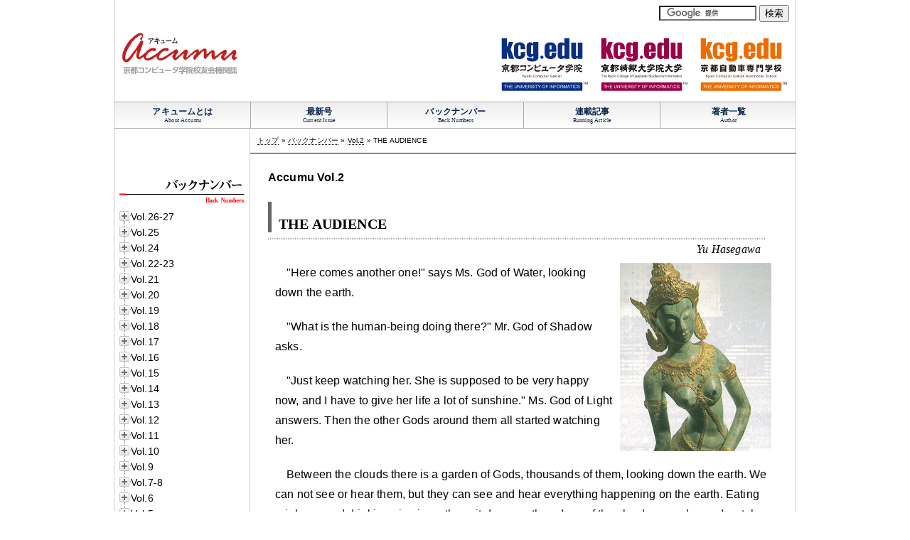

--- FILE ---
content_type: text/html
request_url: https://www.accumu.jp/back_numbers/vol2/THE%20AUDIENCE.html
body_size: 305548
content:
<!DOCTYPE html PUBLIC "-//W3C//DTD XHTML 1.0 Transitional//EN" "http://www.w3.org/TR/xhtml1/DTD/xhtml1-transitional.dtd">
<html xmlns="http://www.w3.org/1999/xhtml" lang="ja" xml:lang="ja">
<head>
<meta http-equiv="Content-Type" content="text/html; charset=UTF-8" />
<meta name="viewport" content="width=960px" />
<meta http-equiv="Content-Script-Type" content="text/javascript" />

<!--title>アキューム | バックナンバー | Vol.2 | THE AUDIENCE</title-->
<title>THE AUDIENCE | Vol.2 | バックナンバー | アキューム</title>
<meta name="Description" content="THE AUDIENCE" />
<meta property="og:image" content="//www.accumu.jp/images/sns/accumu.png" />
<!-- <base href="http://www.accumu.jp/" /> -->
<link rel="canonical" href="http://www.accumu.jp/back_numbers/vol2/THE%20AUDIENCE.html">
<link rel="icon" href="../../images/favicon.ico" type="image/vnd.microsoft.icon">
<link rel="shortcut icon" href="../../images/favicon.ico" type="image/vnd.microsoft.icon">
<link rel="apple-touch-icon" sizes="152x152" href="../../images/apple-touch-icon.png">
<link rel="stylesheet" href="../../css/common.css?2025" type="text/css" />
<link rel="stylesheet" href="../../css/common2.css" type="text/css" />

<!--
<link rel="stylesheet" href="../../js/treeview_2.9.0/assets/skins/sam/treeview.css" type="text/css" />

<script type="text/javascript" src="../../js/yahoo_2.9.0/yahoo-min.js" ></script>
<script type="text/javascript" src="../../js/yahoo-dom-event_2.9.0/yahoo-dom-event.js"></script>
<script type="text/javascript" src="../../js/treeview_2.9.0/treeview-min.js" ></script>
-->
<link rel="stylesheet" href="../../js/jquery/jquery.treeview.css" />
<script  type="text/javascript" src="https://ajax.googleapis.com/ajax/libs/jquery/1.7.0/jquery.min.js"></script>
<script src="../../js/jquery/jquery.treeview.js" type="text/javascript"></script>

<script src="../../js/jquery.kerning.js" type="text/javascript"></script>
<script type="text/javascript">
jQuery(function($) {
$('#right-area-box').kerning();
});
</script>
<link href="../../css/back-number.css" rel="stylesheet" type="text/css" />


<!-- Google Tag Manager -->
<script>(function(w,d,s,l,i){w[l]=w[l]||[];w[l].push({'gtm.start':
new Date().getTime(),event:'gtm.js'});var f=d.getElementsByTagName(s)[0],
j=d.createElement(s),dl=l!='dataLayer'?'&l='+l:'';j.async=true;j.src=
'https://www.googletagmanager.com/gtm.js?id='+i+dl;f.parentNode.insertBefore(j,f);
})(window,document,'script','dataLayer','GTM-NGR4GPQ');</script>
<!-- End Google Tag Manager -->
<script>
    var mouseflowPath = document.domain + document.location.pathname;
    window._mfq = window._mfq || [];
    (function() {
        var mf = document.createElement("script");
        mf.type = "text/javascript"; mf.async = true;
        mf.src = "//cdn.mouseflow.com/projects/a808927d-bf80-463e-bf38-0ea01043cda9.js";
        document.getElementsByTagName("head")[0].appendChild(mf);
    })();
</script>
</head>
<body >
<!-- Google Tag Manager (noscript) -->
<noscript><iframe src="https://www.googletagmanager.com/ns.html?id=GTM-NGR4GPQ"
height="0" width="0" style="display:none;visibility:hidden"></iframe></noscript>
<!-- End Google Tag Manager (noscript) -->
<div id="wrapper">


<div id="header-area">
  <div id="ac-logo">
    <a href="http://www.accumu.jp/"><img src="../../images/common/accumu.png?0" border="0" alt="京都コンピュータ学院校友会機関誌 アキューム(Accumu)ウェブサイト"></a>
  </div>
  <div id="header-right">
    

    <form action="//www.accumu.jp/search.html" id="cse-search-box">
      <div id="header-menu">
        <div class="header-margin">
          <input type="hidden" name="cx" value="014409161367742459316:zwxp30hyj5i">
          <input type="hidden" name="cof" value="FORID:10">
          <input type="hidden" name="ie" value="UTF-8">
          <input type="text" name="q" size="15">
          <input type="submit" name="sa" value="検索">
        </div>
      </div>
      
    </form>
    <div class="right-logo-area">
      <div class="kcg_logo">
        <a href="https://www.kcg.ac.jp/" target="_blank">
          <img alt="情報大学 The University of Informatics 京都コンピュータ学院" src="../../images/common/logo_kcg.svg" border="0">
          <span>TM</span>
        </a>
      </div>
      <div class="kcgi_logo">
        <a href="https://www.kcg.edu/" target="_blank">
          <img alt="情報大学 The University of Informatics 京都情報大学院大学" src="../../images/common/logo_kcgi.svg" border="0">
          <span>TM</span>
        </a>
      </div>
      <div class="kcgm_logo">
        <a href="https://kyoto-jidousha.ac.jp/" target="_blank">
          <img alt="情報大学 The University of Informatics 京都自動車専門学校" src="../../images/common/logo_kcgm.svg" border="0">
          <span>TM</span>
        </a>
      </div>
    </div>
        <div id="logo-box" style="clear:left"></div>
  </div>
  <script src="https://www.google.com/coop/cse/brand?form=cse-search-box&amp;lang=ja"></script>

  

</div>




<div id="main-menu-area">
    <div class="mm-box"><div class="mm" ><a href="../../about-accumu/">アキュームとは</a></div><div class="mm_s"><a href="../../about-accumu/">About Accumu</a></div></div>
    <div class="mm-box"><div class="mm" ><a href="../../Vol28/">最新号</a></div><div class="mm_s"><a href="../../Vol28/">Current Issue</a></div></div>
    <div class="mm-box"><div class="mm" ><a href="../../back_numbers/">バックナンバー</a></div><div class="mm_s"><a href="../../back_numbers/">Back Numbers</a></div></div>
    <div class="mm-box"><div class="mm"><a href="../../running_article/">連載記事</a></div><div class="mm_s"><a href="../../running_article/">Running Article</a></div></div>
    <div class="mm-box-end"><div class="mm"><a href="../../author/">著者一覧</a></div><div class="mm_s"><a href="../../author/">Author</a></div></div>
</div>









<div id="center-area">


    <div id="left-area-box">
      <div class="left-title">
        <div id="l-title-back-number"></div>
      </div>
      <div class="left-menu">
<div>


<div  id="sub-menu">


<ul><li><a href="../../back_numbers/Vol26-27/" title="Vol.26-27" >Vol.26-27</a>
<ul><li><a href="../../back_numbers/Vol26-27/KCG%E5%89%B5%E7%AB%8B55%E5%91%A8%E5%B9%B4%E3%83%BBKCGI%E5%89%B5%E7%AB%8B15%E5%91%A8%E5%B9%B4/" title="京都コンピュータ学院55周年・京都情報大学院大学15周年" >京都コンピュータ学院55周年・京都情報大学院大学15周年 記念式典・祝賀会を開催</a>
<ul><li><a href="../../back_numbers/Vol26-27/KCG%E5%89%B5%E7%AB%8B55%E5%91%A8%E5%B9%B4%E3%83%BBKCGI%E5%89%B5%E7%AB%8B15%E5%91%A8%E5%B9%B4/%E7%B5%B1%E6%8B%AC%E7%90%86%E4%BA%8B%E9%95%B7%E5%BC%8F%E8%BE%9E.html" title="統括理事長式辞" >統括理事長式辞</a></li>
<li><a href="../../back_numbers/Vol26-27/KCG%E5%89%B5%E7%AB%8B55%E5%91%A8%E5%B9%B4%E3%83%BBKCGI%E5%89%B5%E7%AB%8B15%E5%91%A8%E5%B9%B4/%E7%A5%9D%E8%BE%9E%E3%82%A2%E3%83%95%E3%82%A9%E3%83%AB%E3%82%AD%E3%83%BB%E3%83%8F%E3%82%A4%E3%83%AC%E3%83%BB%E3%82%A8%E3%82%B9%E3%83%86%E3%82%A3%E3%83%95%E3%82%A1%E3%83%8E%E3%82%B9%E9%96%A3%E4%B8%8B.html" title="祝辞 エリトリア国特命全権大使<br />アフォルキ・ハイレ・エスティファノス閣下" >祝辞 エリトリア国特命全権大使アフォルキ・ハイレ・エスティファノス閣下</a></li>
<li><a href="../../back_numbers/Vol26-27/KCG%E5%89%B5%E7%AB%8B55%E5%91%A8%E5%B9%B4%E3%83%BBKCGI%E5%89%B5%E7%AB%8B15%E5%91%A8%E5%B9%B4/%E7%A5%9D%E8%BE%9E%E3%82%B8%E3%83%A7%E3%82%BC%E3%83%95%E3%83%BB%E3%82%B8%E3%83%AD%E3%83%BB%E3%82%A8%E3%83%95%E3%82%A1%E3%83%B3%E3%82%B4%E3%83%B3%E3%83%BB%E3%82%AA%E3%83%90%E3%82%B2%E9%96%A3%E4%B8%8B.html" title="祝辞 ガボン共和国 特命全権大使<br/>ジョゼフ・ジロ・エファンゴン・オバゲ閣下" >祝辞 ガボン共和国 特命全権大使ジョゼフ・ジロ・エファンゴン・オバゲ閣下</a></li>
<li><a href="../../back_numbers/Vol26-27/KCG%E5%89%B5%E7%AB%8B55%E5%91%A8%E5%B9%B4%E3%83%BBKCGI%E5%89%B5%E7%AB%8B15%E5%91%A8%E5%B9%B4/%E7%A5%9D%E8%BE%9E%E5%B1%B1%E4%B8%8B%E6%99%83%E6%AD%A3%E6%A7%98.html" title="祝辞 京都府副知事 山下晃正 様" >祝辞 京都府副知事 山下晃正 様</a></li>
<li><a href="../../back_numbers/Vol26-27/KCG%E5%89%B5%E7%AB%8B55%E5%91%A8%E5%B9%B4%E3%83%BBKCGI%E5%89%B5%E7%AB%8B15%E5%91%A8%E5%B9%B4/%E7%A5%9D%E8%BE%9E%E6%9D%BE%E6%9C%AC%E7%B4%98%E6%A7%98.html" title="祝辞 国立研究開発法人理化学研究所 理事長<br>京都大学 元総長 松本 紘 様" >祝辞 国立研究開発法人理化学研究所理事長 京都大学元総長 松本 紘 様</a></li>
<li><a href="../../back_numbers/Vol26-27/KCG%E5%89%B5%E7%AB%8B55%E5%91%A8%E5%B9%B4%E3%83%BBKCGI%E5%89%B5%E7%AB%8B15%E5%91%A8%E5%B9%B4/%E7%A5%9D%E8%BE%9E%E8%A5%BF%E5%B0%BE%E7%AB%A0%E6%B2%BB%E9%83%8E%E6%A7%98.html" title="祝辞 大阪大学 総長 西尾 章治郎 様" >祝辞 大阪大学 総長 西尾 章治郎 様</a></li>
<li><a href="../../back_numbers/Vol26-27/KCG%E5%89%B5%E7%AB%8B55%E5%91%A8%E5%B9%B4%E3%83%BBKCGI%E5%89%B5%E7%AB%8B15%E5%91%A8%E5%B9%B4/%E7%A5%9D%E8%BE%9E%E5%B9%B3%E5%B2%A1%E6%98%AD%E8%89%AF%E6%A7%98.html" title="祝辞 日本ユニシス株式会社 代表取締役社長 CEO CHO 平岡 昭良 様" >祝辞 日本ユニシス株式会社 代表取締役社長 CEO CHO 平岡 昭良 様</a></li>
<li><a href="../../back_numbers/Vol26-27/KCG%E5%89%B5%E7%AB%8B55%E5%91%A8%E5%B9%B4%E3%83%BBKCGI%E5%89%B5%E7%AB%8B15%E5%91%A8%E5%B9%B4/%E7%A5%9D%E9%9B%BB%E3%83%BB%E3%81%8A%E7%A5%9D%E3%81%84%E3%81%AE%E3%83%A1%E3%83%83%E3%82%BB%E3%83%BC%E3%82%B8.html" title="祝電・お祝いのメッセージ" >祝電・お祝いのメッセージ</a></li>
<li><a href="../../back_numbers/Vol26-27/KCG%E5%89%B5%E7%AB%8B55%E5%91%A8%E5%B9%B4%E3%83%BBKCGI%E5%89%B5%E7%AB%8B15%E5%91%A8%E5%B9%B4/%E6%B5%B7%E5%A4%96%E3%81%8B%E3%82%89%E3%81%AE%E3%83%A1%E3%83%83%E3%82%BB%E3%83%BC%E3%82%B8.html" title="海外からのメッセージ" >海外からのメッセージ</a></li>
<li><a href="../../back_numbers/Vol26-27/KCG%E5%89%B5%E7%AB%8B55%E5%91%A8%E5%B9%B4%E3%83%BBKCGI%E5%89%B5%E7%AB%8B15%E5%91%A8%E5%B9%B4/%E8%AC%9D%E8%BE%9E%E4%BA%AC%E9%83%BD%E6%83%85%E5%A0%B1%E5%A4%A7%E5%AD%A6%E9%99%A2%E5%A4%A7%E5%AD%A6%E5%AD%A6%E9%95%B7%E8%8C%A8%E6%9C%A8%E4%BF%8A%E7%A7%80.html" title="謝辞 京都情報大学院大学 学長 茨木俊秀" >謝辞 京都情報大学院大学 学長 茨木 俊秀</a></li>
<li><a href="../../back_numbers/Vol26-27/KCG%E5%89%B5%E7%AB%8B55%E5%91%A8%E5%B9%B4%E3%83%BBKCGI%E5%89%B5%E7%AB%8B15%E5%91%A8%E5%B9%B4/%E7%A5%9D%E8%B3%80%E4%BC%9A.html" title="祝賀会" >祝賀会</a></li>
<li class="last"><a href="../../back_numbers/Vol26-27/KCG%E5%89%B5%E7%AB%8B55%E5%91%A8%E5%B9%B4%E3%83%BBKCGI%E5%89%B5%E7%AB%8B15%E5%91%A8%E5%B9%B4/%E6%9D%A5%E8%B3%93%E7%A5%9D%E8%BE%9E%E9%96%80%E5%B7%9D%E5%A4%A7%E4%BD%9C%E6%A7%98.html" title="来賓祝辞 京都市 市長 門川 大作 様" >来賓祝辞 京都市 市長 門川 大作 様</a></li>
</ul>
</li>
<li><a href="../../back_numbers/Vol26-27/%E8%BA%8D%E5%8B%95%E6%97%A5%E6%9C%ACIT%E5%9B%A3%E4%BD%93%E9%80%A3%E7%9B%9F.html" title="躍動!日本IT団体連盟" >躍動! 日本 I T団体連盟</a></li>
<li><a href="../../back_numbers/Vol26-27/%E5%88%9D%E9%9F%B3%E3%83%9F%E3%82%AF%E3%81%8B%E3%82%89%E5%AD%A6%E3%81%B6%E3%83%87%E3%82%B8%E3%82%BF%E3%83%AB%E3%82%B3%E3%83%B3%E3%83%86%E3%83%B3%E3%83%84%E3%81%AE%E5%8F%AF%E8%83%BD%E6%80%A7.html" title="初音ミクから学ぶデジタルコンテンツの可能性" >初音ミクから学ぶデジタルコンテンツの可能性</a></li>
<li><a href="../../back_numbers/Vol26-27/%E6%96%B0%E5%9E%8B%E3%82%B3%E3%83%AD%E3%83%8A%E3%82%A6%E3%82%A4%E3%83%AB%E3%82%B9%E3%81%A8%E6%8C%81%E7%B6%9A%E5%8F%AF%E8%83%BD%E3%81%AA%E9%96%8B%E7%99%BA%E7%9B%AE%E6%A8%99%EF%BC%88SDGs%EF%BC%89.html" title="新型コロナウイルスと持続可能な開発目標（SDGs）" >新型コロナウイルスと持続可能な開発目標（SDGs）</a></li>
<li><a href="../../back_numbers/Vol26-27/%E3%83%8B%E3%83%83%E3%83%84%E3%82%A1%E3%83%BB%E3%83%A1%E3%83%A9%E3%82%B9%E6%95%99%E6%8E%88%E3%81%AE%E4%BA%AC%E9%83%BD%E6%A1%88%E5%86%85.html" title="ニッツァ・メラス教授の京都案内" >ニッツァ・メラス教授の京都案内</a></li>
<li><a href="../../back_numbers/Vol26-27/MU%CE%A3ALiveShow.html" title="KCGでMUΣA Live Show開催" >KCGでMUΣA Live Show開催</a></li>
<li><a href="../../back_numbers/Vol26-27/%E3%82%B8%E3%83%A3%E3%83%91%E3%83%B3%E3%82%A8%E3%82%AD%E3%82%B9%E3%83%9D2019%E3%81%AB%E5%8F%82%E5%8A%A0%E3%81%97%E3%81%A6.html" title="ジャパンエキスポに参加して" >ジャパンエキスポに参加して</a></li>
<li><a href="../../back_numbers/Vol26-27/%E6%83%85%E5%A0%B1%E5%87%A6%E7%90%86%E3%83%BBIT%E3%81%A7%E5%89%B5%E3%82%8B%E8%B1%8A%E3%81%8B%E3%81%AA%E7%A4%BE%E4%BC%9A.html" title="情報処理・ITで創る豊かな社会" >情報処理・ITで創る豊かな社会</a></li>
<li><a href="../../back_numbers/Vol26-27/%E6%97%A5%E6%9C%AC%E3%81%AE%E3%82%B3%E3%83%B3%E3%83%94%E3%83%A5%E3%83%BC%E3%82%BF%E7%99%BA%E5%B1%95%E3%81%AE%E6%AD%B4%E5%8F%B2%E3%81%A8%E6%83%85%E5%A0%B1%E5%87%A6%E7%90%86%E5%AD%A6%E4%BC%9A%E3%81%AE%E5%8F%96%E3%82%8A%E7%B5%84%E3%81%BF.html" title="日本のコンピュータ発展の歴史と情報処理学会の取り組み" >日本のコンピュータ発展の歴史と情報処理学会の取り組み</a></li>
<li><a href="../../back_numbers/Vol26-27/%E8%A6%AA%E9%B8%9E%E8%81%96%E4%BA%BA%E3%81%A8%E7%A7%81.html" title="親鸞聖人と私" >親鸞聖人と私</a></li>
<li><a href="../../back_numbers/Vol26-27/IT%E3%81%B8%E3%81%AE%E4%BE%9D%E5%AD%98%E3%82%92%E9%AB%98%E3%82%81%E3%82%8B%E3%83%AA%E3%82%B9%E3%82%AF%E7%AE%A1%E7%90%86.html" title="ITへの依存を高めるリスク管理" >ITへの依存を高めるリスク管理</a></li>
<li><a href="../../back_numbers/Vol26-27/%E3%83%A2%E3%83%B3%E3%82%B4%E3%83%AB%E3%81%AE%E9%9B%91%E8%AA%8C%E3%81%AB%E3%82%AD%E3%83%AA%E3%83%AB%E3%83%BB%E3%82%B3%E3%82%B7%E3%83%83%E3%82%AF%E6%95%99%E6%8E%88%E3%81%AE%E3%82%A4%E3%83%B3%E3%82%BF%E3%83%93%E3%83%A5%E3%83%BC%E3%81%8C%E6%8E%B2%E8%BC%89.html" title="モンゴルの雑誌“The Defacto Gazette”にキリル・コシック教授のインタビューが掲載" >モンゴルの雑誌“The Defacto Gazette”にキリル・コシック教授のインタビューが掲載</a></li>
<li><a href="../../back_numbers/Vol26-27/%E6%AC%A1%E4%BB%A3%E3%82%92%E6%8B%85%E3%81%86IT%E4%BA%BA%E6%9D%90%E8%82%B2%E6%88%90%E3%81%B8%E6%B4%BB%E7%99%BA%E3%81%AB%E7%94%A3%E5%AD%A6%E9%80%A3%E6%90%BA%E8%AC%9B%E7%BE%A9%E3%82%92%E9%96%8B%E8%AC%9B.html" title="次代を担うIT人材育成へ活発に産学連携講義を開講" >次代を担うIT人材育成へ活発に産学連携講義を開講</a></li>
<li><a href="../../back_numbers/Vol26-27/%E6%9D%BE%E7%94%B0%E8%81%96%E5%AD%90%E3%81%AE%E7%99%BB%E7%AB%9C%E9%96%80.html" title="松田聖子の登竜門" >松田聖子の登竜門</a></li>
<li><a href="../../back_numbers/Vol26-27/%E7%A7%81%E3%81%A8%E5%90%B9%E5%A5%8F%E6%A5%BD.html" title="私と吹奏楽" >私と吹奏楽</a></li>
<li><a href="../../back_numbers/Vol26-27/%E6%BC%A2%E8%A9%A9%E3%80%8C%E5%93%B2%E5%AD%A6%E3%81%AE%E9%81%93%E3%80%8D.html" title="漢詩「哲学の道」" >漢詩「哲学の道」</a></li>
<li><a href="../../back_numbers/Vol26-27/%E6%BC%A2%E8%A9%A9%E3%80%8C%E6%9A%81%E5%BA%AD%E8%81%B4%E9%B6%AF%E3%80%8D.html" title="漢詩「暁庭聴鶯」" >漢詩「暁庭聴鶯」</a></li>
<li><a href="../../back_numbers/Vol26-27/%E6%BC%A2%E8%A9%A9%E3%80%8C%E4%B8%89%E5%8D%81%E4%B8%89%E9%96%93%E5%A0%82%E3%80%8D.html" title="漢詩「三十三間堂」" >漢詩「三十三間堂」</a></li>
<li><a href="../../back_numbers/Vol26-27/%E5%8D%92%E6%A5%AD%E7%94%9F%E3%82%A4%E3%83%B3%E3%82%BF%E3%83%93%E3%83%A5%E3%83%BC%E3%83%A4%E3%83%B3%E3%83%9E%E3%83%BC%E6%A0%AA%E5%BC%8F%E4%BC%9A%E7%A4%BE.html" title="卒業生インタビュー" >卒業生インタビュー ヤンマー株式会社 中央研究所</a></li>
<li><a href="../../back_numbers/Vol26-27/%E5%8D%92%E6%A5%AD%E7%94%9F%E3%82%A4%E3%83%B3%E3%82%BF%E3%83%93%E3%83%A5%E3%83%BC%E6%A0%AA%E5%BC%8F%E4%BC%9A%E7%A4%BE%E3%82%A4%E3%83%BC%E3%83%91%E3%82%B9%E3%83%BB%E6%A0%AA%E5%BC%8F%E4%BC%9A%E7%A4%BE%E3%82%B7%E3%83%BC%E3%83%89%E3%83%90%E3%83%B3%E3%82%AF.html" title="卒業生インタビュー" >卒業生インタビュー 株式会社イーパス・株式会社シードバンク</a></li>
<li><a href="../../back_numbers/Vol26-27/%E3%83%8B%E3%83%A5%E3%83%BC%E3%82%B9%E3%81%93%E3%81%AE1%E5%B9%B4%E3%80%8CKCG365%E3%80%8D/" title="ニュースこの1年「KCG365」" >ニュースこの1年「KCG365」</a>
<ul><li><a href="../../back_numbers/Vol26-27/%E3%83%8B%E3%83%A5%E3%83%BC%E3%82%B9%E3%81%93%E3%81%AE1%E5%B9%B4%E3%80%8CKCG365%E3%80%8D/KCG%E3%81%AE%E6%B5%A6%E5%B1%B1%E3%81%95%E3%82%93%E3%81%8C%E6%83%85%E5%A0%B1%E5%87%A6%E7%90%86%E5%AD%A6%E4%BC%9A%E3%81%A7%E5%8F%97%E8%B3%9E.html" title="KCGの浦山さんが情報処理学会で受賞" >KCGの浦山さんが情報処理学会で受賞</a></li>
<li><a href="../../back_numbers/Vol26-27/%E3%83%8B%E3%83%A5%E3%83%BC%E3%82%B9%E3%81%93%E3%81%AE1%E5%B9%B4%E3%80%8CKCG365%E3%80%8D/%E3%82%A4%E3%83%B3%E3%82%BF%E3%83%BC%E3%83%8D%E3%83%83%E3%83%88%E9%96%A2%E9%80%A3%E3%81%AE%E5%9B%BD%E9%9A%9B%E4%BC%9A%E8%AD%B0%E3%80%8CICANN64%E3%80%8D%E3%81%AB%E3%80%8C.kyoto%E3%80%8D%E3%81%AEKCGI%E3%81%8C%E5%8F%82%E5%8A%A0.html" title="インターネット関連の国際会議「ICANN64」に「.kyoto」のKCGIが参加" >インターネット関連の国際会議「ICANN64」に「.kyoto」のKCGIが参加</a></li>
<li><a href="../../back_numbers/Vol26-27/%E3%83%8B%E3%83%A5%E3%83%BC%E3%82%B9%E3%81%93%E3%81%AE1%E5%B9%B4%E3%80%8CKCG365%E3%80%8D/%E5%8C%BB%E7%99%82%E6%83%85%E5%A0%B1%E3%82%B3%E3%83%BC%E3%82%B9%E3%81%AE%E5%AD%A6%E7%94%9F%E3%81%8C%E4%BA%AC%E9%83%BD%E5%8C%BB%E7%99%82%E3%82%BB%E3%83%B3%E3%82%BF%E3%83%BC%E3%81%A7%E3%82%A4%E3%83%B3%E3%82%BF%E3%83%BC%E3%83%B3%E3%82%B7%E3%83%83%E3%83%97.html" title="医療情報コースの学生が京都医療センターでインターンシップ" >医療情報コースの学生が京都医療センターでインターンシップ</a></li>
<li><a href="../../back_numbers/Vol26-27/%E3%83%8B%E3%83%A5%E3%83%BC%E3%82%B9%E3%81%93%E3%81%AE1%E5%B9%B4%E3%80%8CKCG365%E3%80%8D/%E3%80%8C%E6%95%91%E6%80%A5%E7%81%BD%E5%AE%B3%E5%8C%BB%E7%99%82%E3%80%8D%E3%81%AE%E7%89%B9%E5%88%A5%E6%8E%88%E6%A5%AD%E3%82%92%E5%AE%9F%E6%96%BD%E7%AC%AC%E4%B8%80%E4%BA%BA%E8%80%85%E3%81%8B%E3%82%89%E5%AD%A6%E3%81%B6.html" title="「救急災害医療」の特別授業を実施 第一人者の志馬先生から学ぶ" >「救急災害医療」の特別授業を実施 第一人者の志馬先生から学ぶ</a></li>
<li><a href="../../back_numbers/Vol26-27/%E3%83%8B%E3%83%A5%E3%83%BC%E3%82%B9%E3%81%93%E3%81%AE1%E5%B9%B4%E3%80%8CKCG365%E3%80%8D/KCGI%E3%81%8B%E3%82%89%E3%81%AESAP%E8%AA%8D%E5%AE%9A%E8%A9%A6%E9%A8%93%E5%90%88%E6%A0%BC%E8%80%85%E3%81%8C150%E4%BA%BA%E7%AA%81%E7%A0%B4.html" title="KCGIからのSAP認定試験合格者が150人突破" >KCGIからのSAP認定試験合格者が150人突破</a></li>
<li><a href="../../back_numbers/Vol26-27/%E3%83%8B%E3%83%A5%E3%83%BC%E3%82%B9%E3%81%93%E3%81%AE1%E5%B9%B4%E3%80%8CKCG365%E3%80%8D/KCG%E5%89%B5%E7%AB%8B%E8%80%85%E3%83%BB%E9%95%B7%E8%B0%B7%E5%B7%9D%E7%B9%81%E9%9B%84%E5%88%9D%E4%BB%A3%E5%AD%A6%E9%99%A2%E9%95%B7%E5%85%88%E7%94%9F%E3%82%92%E5%81%B2%E3%81%B6%E3%80%8C%E9%96%91%E5%A0%82%E5%BF%8C%E3%80%8D.html" title="KCG創立者・長谷川繁雄初代学院長先生を偲ぶ「閑堂忌」" >KCG創立者・長谷川繁雄初代学院長先生を偲ぶ「閑堂忌」</a></li>
<li><a href="../../back_numbers/Vol26-27/%E3%83%8B%E3%83%A5%E3%83%BC%E3%82%B9%E3%81%93%E3%81%AE1%E5%B9%B4%E3%80%8CKCG365%E3%80%8D/%E3%80%8CKCG%E3%82%B5%E3%83%9E%E3%83%BC%E3%83%95%E3%82%A7%E3%82%B9%E3%82%BF2019%E3%80%8D%E3%82%92%E9%96%8B%E5%82%AC.html" title="「KCGサマーフェスタ2019」を開催" >「KCGサマーフェスタ2019」を開催</a></li>
<li><a href="../../back_numbers/Vol26-27/%E3%83%8B%E3%83%A5%E3%83%BC%E3%82%B9%E3%81%93%E3%81%AE1%E5%B9%B4%E3%80%8CKCG365%E3%80%8D/KCG%E5%85%B1%E5%82%AC%E3%81%AE%E3%80%8C%E4%BA%AC%E3%81%BE%E3%81%B52019%E3%80%8D%E3%81%AB%E5%A4%A7%E5%8B%A2%E6%9D%A5%E5%A0%B4.html" title="KCG共催の「京まふ2019」に大勢来場" >KCG共催の「京まふ2019」に大勢来場</a></li>
<li><a href="../../back_numbers/Vol26-27/%E3%83%8B%E3%83%A5%E3%83%BC%E3%82%B9%E3%81%93%E3%81%AE1%E5%B9%B4%E3%80%8CKCG365%E3%80%8D/%E7%A7%BB%E5%8B%95%E4%BD%93%E3%81%AE%E8%87%AA%E5%BE%8B%E8%B5%B0%E8%A1%8C%E3%82%92%E6%94%AF%E6%8F%B4%E3%81%99%E3%82%8B%E9%AB%98%E7%B2%BE%E5%BA%A6%E6%B8%AC%E4%BD%8D%E7%94%A8%E5%9F%BA%E6%BA%96%E5%B1%80%E3%82%92KCG%E3%81%AB%E8%A8%AD%E7%BD%AE.html" title="移動体の自律走行を支援する高精度測位用基準局をKCGに設置" >移動体の自律走行を支援する高精度測位用基準局をKCGに設置</a></li>
<li><a href="../../back_numbers/Vol26-27/%E3%83%8B%E3%83%A5%E3%83%BC%E3%82%B9%E3%81%93%E3%81%AE1%E5%B9%B4%E3%80%8CKCG365%E3%80%8D/%E3%83%A2%E3%83%B3%E3%82%B4%E3%83%AB%E3%81%8B%E3%82%89%E6%9D%A5%E8%B3%93%E8%BF%8E%E3%81%88KCG%E3%81%A7%E3%82%B7%E3%83%B3%E3%83%9D%E3%82%B8%E3%82%A6%E3%83%A0%E9%96%8B%E5%82%AC.html" title="モンゴルから来賓迎えKCGでシンポジウム開催" >モンゴルから来賓迎えKCGでシンポジウム開催</a></li>
<li><a href="../../back_numbers/Vol26-27/%E3%83%8B%E3%83%A5%E3%83%BC%E3%82%B9%E3%81%93%E3%81%AE1%E5%B9%B4%E3%80%8CKCG365%E3%80%8D/%E3%80%8C%E3%82%A6%E3%82%A3%E3%83%BC%E3%83%B3%E3%83%94%E3%82%A2%E3%83%8E%E5%9B%9B%E9%87%8D%E5%A5%8F%E5%9B%A3%E6%BC%94%E5%A5%8F%E4%BC%9A%E3%80%8D%E3%82%92%E9%96%8B%E5%82%AC.html" title="「ウィーンピアノ四重奏団演奏会」を開催" >「ウィーンピアノ四重奏団演奏会」を開催</a></li>
<li><a href="../../back_numbers/Vol26-27/%E3%83%8B%E3%83%A5%E3%83%BC%E3%82%B9%E3%81%93%E3%81%AE1%E5%B9%B4%E3%80%8CKCG365%E3%80%8D/KCG%EF%BC%8CKCGM%E3%81%AE%E5%A4%A7%E6%A7%BB%E5%B9%B8%E9%9B%84%E9%A1%A7%E5%95%8F%E3%81%8C%E6%97%A5%E6%9C%AC%E8%87%AA%E5%8B%95%E8%BB%8A%E6%AE%BF%E5%A0%82%E5%85%A5%E3%82%8A.html" title="KCG，KCGMの大槻幸雄顧問が日本自動車殿堂入り" >KCG，KCGMの大槻幸雄顧問が日本自動車殿堂入り</a></li>
<li><a href="../../back_numbers/Vol26-27/%E3%83%8B%E3%83%A5%E3%83%BC%E3%82%B9%E3%81%93%E3%81%AE1%E5%B9%B4%E3%80%8CKCG365%E3%80%8D/%E3%82%B2%E3%83%BC%E3%83%A0%E3%82%A4%E3%83%99%E3%83%B3%E3%83%88%E9%96%8B%E5%82%AC%E3%81%AB%E5%8D%94%E5%8A%9B.html" title="『ドラゴンクエストX』『ニーア オートマタ』ゲームイベント開催に協力" >『ドラゴンクエストX』『ニーア オートマタ』ゲームイベント開催に協力</a></li>
<li><a href="../../back_numbers/Vol26-27/%E3%83%8B%E3%83%A5%E3%83%BC%E3%82%B9%E3%81%93%E3%81%AE1%E5%B9%B4%E3%80%8CKCG365%E3%80%8D/%E3%82%BD%E3%83%8B%E3%83%BC%E3%82%B0%E3%83%AB%E3%83%BC%E3%83%97%E4%BC%81%E6%A5%AD%E3%81%AB%E3%82%88%E3%82%8BIT%E6%A5%AD%E7%95%8C%E3%82%BB%E3%83%9F%E3%83%8A%E3%83%BC%E3%82%92%E9%96%8B%E5%82%AC.html" title="ソニーグループ企業によるIT業界セミナーを開催" >ソニーグループ企業によるIT業界セミナーを開催</a></li>
<li><a href="../../back_numbers/Vol26-27/%E3%83%8B%E3%83%A5%E3%83%BC%E3%82%B9%E3%81%93%E3%81%AE1%E5%B9%B4%E3%80%8CKCG365%E3%80%8D/%E3%83%95%E3%83%A9%E3%83%B3%E3%82%B9%E7%B7%8F%E9%A0%98%E4%BA%8B%E3%81%A8%E3%83%9E%E3%83%AB%E3%82%BB%E3%82%A4%E3%83%A6%E5%B8%82%E5%89%AF%E5%B8%82%E9%95%B7%E4%B8%80%E8%A1%8C%E3%81%8CKCGI%E3%83%BBKCG%E8%A8%AA%E5%95%8F.html" title="フランス総領事とマルセイユ市副市長一行がKCGI・KCG訪問" >フランス総領事とマルセイユ市副市長一行がKCGI・KCG訪問</a></li>
<li><a href="../../back_numbers/Vol26-27/%E3%83%8B%E3%83%A5%E3%83%BC%E3%82%B9%E3%81%93%E3%81%AE1%E5%B9%B4%E3%80%8CKCG365%E3%80%8D/KCGI%E3%81%8C%E3%83%99%E3%83%88%E3%83%8A%E3%83%A0%E5%9B%BD%E5%AE%B6%E5%A4%A7%E5%AD%A6%E3%83%8F%E3%83%8E%E3%82%A4%E6%A0%A1%E5%B7%A5%E7%A7%91%E5%A4%A7%E5%AD%A6%E3%81%A8%E4%BA%A4%E6%B5%81%E5%8D%94%E5%AE%9A%E3%82%92%E7%B7%A0%E7%B5%90.html" title="KCGIがベトナム国家大学ハノイ校工科大学と交流協定を締結" >KCGIがベトナム国家大学ハノイ校工科大学と交流協定を締結</a></li>
<li><a href="../../back_numbers/Vol26-27/%E3%83%8B%E3%83%A5%E3%83%BC%E3%82%B9%E3%81%93%E3%81%AE1%E5%B9%B4%E3%80%8CKCG365%E3%80%8D/2020%E5%B9%B4%E5%BA%A6%E3%81%8B%E3%82%89KCGI%E5%85%A5%E5%AD%A6%E5%AE%9A%E5%93%A1%E3%82%92600%E5%90%8D%E3%81%AB%E9%96%8B%E5%AD%A6%E6%99%82%E3%81%AE7.5%E5%80%8D.html" title="2020年度からKCGI入学定員を600名に 開学時の7.5倍" >2020年度からKCGI入学定員を600名に 開学時の7.5倍</a></li>
<li><a href="../../back_numbers/Vol26-27/%E3%83%8B%E3%83%A5%E3%83%BC%E3%82%B9%E3%81%93%E3%81%AE1%E5%B9%B4%E3%80%8CKCG365%E3%80%8D/%E6%8E%88%E6%A5%AD%E6%96%99%E3%83%BB%E5%85%A5%E5%AD%A6%E9%87%91%E6%B8%9B%E5%85%8D%EF%BC%8C%E5%A5%A8%E5%AD%A6%E9%87%91%E6%94%AF%E7%B5%A6%E3%81%AE%E5%AF%BE%E8%B1%A1%E6%A0%A1%E3%81%AB%E8%AA%8D%E5%AE%9A.html" title="授業料・入学金減免，奨学金支給の対象校に認定" >授業料・入学金減免，奨学金支給の対象校に認定</a></li>
<li class="last"><a href="../../back_numbers/Vol26-27/%E3%83%8B%E3%83%A5%E3%83%BC%E3%82%B9%E3%81%93%E3%81%AE1%E5%B9%B4%E3%80%8CKCG365%E3%80%8D/%E8%A8%83%E5%A0%B1.html" title="訃報" >訃報</a></li>
</ul>
</li>
<li class="last"><a href="../../back_numbers/Vol26-27/%E3%82%A2%E3%82%AD%E3%83%A5%E3%83%BC%E3%83%A026-27%EF%BC%882021%E5%B9%B4%E7%99%BA%E8%A1%8C%EF%BC%89%E6%8E%B2%E8%BC%89%E5%BA%83%E5%91%8A.html" title="アキューム26-27（2021年発行）掲載広告" >アキューム26-27（2021年発行）掲載広告</a></li>
</ul>
</li>
<li><a href="../../back_numbers/vol25/" title="Vol.25" >Vol.25</a>
<ul><li><a href="../../back_numbers/vol25/%E3%83%90%E3%82%A4%E3%82%AA7%E3%81%8B%E3%82%89%E3%83%A2%E3%83%B3%E3%83%8F%E3%83%B3%E3%83%AF%E3%83%BC%E3%83%AB%E3%83%89%E3%81%B8KCG%E5%8D%92%E6%A5%AD%E7%94%9F%E3%81%8C%E9%96%8B%E7%99%BA%E3%81%AE%E4%B8%AD%E5%BF%83%E7%9A%84%E5%BD%B9%E5%89%B2.html" title="バイオ7からモンハンワールドへ KCG卒業生が開発の中心的役割" >バイオ7からモンハンワールドへ KCG卒業生が開発の中心的役割</a></li>
<li><a href="../../back_numbers/vol25/%E3%82%A2%E3%83%8B%E3%83%A1%E3%81%A8%E6%97%A5%E6%9C%AC%E3%81%A8%E4%B8%96%E7%95%8C.html" title="アニメと日本と世界" >アニメと日本と世界</a></li>
<li><a href="../../back_numbers/vol25/%E3%82%B8%E3%83%A3%E3%83%91%E3%83%B3%E3%82%A8%E3%82%AD%E3%82%B9%E3%83%9D%E3%81%AB%E5%8F%82%E5%8A%A0%E3%81%97%E3%81%A6.html" title="ジャパンエキスポに参加して" >ジャパンエキスポに参加して</a></li>
<li><a href="../../back_numbers/vol25/%E5%88%9D%E9%9F%B3%E3%83%9F%E3%82%AF%E3%81%8C%E3%81%AA%E3%81%9C%E4%B8%96%E7%95%8C%E3%81%A7%E6%94%AF%E6%8C%81%E3%81%95%E3%82%8C%E3%82%8B%E3%81%8B.html" title="初音ミクがなぜ世界で支持されるか" >初音ミクがなぜ世界で支持されるか</a></li>
<li><a href="../../back_numbers/vol25/%E6%97%A5%E6%9C%AC%E3%83%A6%E3%83%8B%E3%82%B7%E3%82%B9%E3%81%A8%E7%B7%A0%E7%B5%90.html" title="日本ユニシスと締結" >日本ユニシスと締結</a></li>
<li><a href="../../back_numbers/vol25/%E6%9C%AA%E6%9D%A5%E7%92%B0%E5%A2%83%E3%83%A9%E3%83%9C%E3%82%92%E9%96%8B%E8%A8%AD.html" title="未来環境ラボを開設" >未来環境ラボを開設</a></li>
<li><a href="../../back_numbers/vol25/%E6%9C%AA%E6%9D%A5%E7%92%B0%E5%A2%83%E3%83%A9%E3%83%9C%E6%8A%80%E8%A1%93%E4%BA%A4%E6%B5%81%E4%BC%9A.html" title="未来環境ラボ技術交流会" >未来環境ラボ技術交流会</a></li>
<li><a href="../../back_numbers/vol25/%E4%BA%AC%E9%83%BD%E5%8C%BB%E7%99%82%E3%82%BB%E3%83%B3%E3%82%BF%E3%83%BC%E3%81%A8%E7%B7%A0%E7%B5%90.html" title="京都医療センターと締結" >京都医療センターと締結</a></li>
<li><a href="../../back_numbers/vol25/%E4%BA%AC%E9%83%BD%E5%8C%BB%E7%99%82%E3%82%BB%E3%83%B3%E3%82%BF%E3%83%BC%E8%A6%8B%E5%AD%A6%E8%A8%98.html" title="京都医療センター見学記" >京都医療センター見学記</a></li>
<li><a href="../../back_numbers/vol25/%E3%83%9D%E3%82%B1%E3%83%83%E3%83%88%E3%82%AB%E3%83%AB%E3%83%86%C2%AE%E3%82%92%E5%8C%BB%E7%99%82%E8%B2%BB%E9%81%A9%E6%AD%A3%E5%8C%96%E3%81%AE%E5%88%87%E3%82%8A%E6%9C%AD%E3%81%AB.html" title="ポケットカルテ®を医療費適正化の切り札に" >ポケットカルテ®を医療費適正化の切り札に</a></li>
<li><a href="../../back_numbers/vol25/%E7%94%A3%E6%A5%AD%E7%95%8C%E3%81%AB%E3%81%8A%E3%81%84%E3%81%A6%E4%BB%8A%E5%BE%8CIT%E4%BA%BA%E6%9D%90%E3%81%AE%E6%9E%9C%E3%81%9F%E3%81%99%E5%BD%B9%E5%89%B2%E3%81%A8%E5%BF%85%E8%A6%81%E3%81%AA%E3%82%B9%E3%82%AD%E3%83%AB.html" title="産業界において今後IT人材の果たす役割と必要なスキル" >産業界において今後IT人材の果たす役割と必要なスキル</a></li>
<li><a href="../../back_numbers/vol25/ANIA%E3%81%8C30%E5%91%A8%E5%B9%B4.html" title="ANIAが30周年" >ANIAが30周年</a></li>
<li><a href="../../back_numbers/vol25/%E3%80%8CKCG%E3%81%AF%E4%BA%AC%E5%A4%A7%E3%81%8C%E7%94%9F%E3%82%93%E3%81%A0%E3%80%8D%E9%95%B7%E8%B0%B7%E5%B7%9D%E7%B9%81%E9%9B%84%E5%88%9D%E4%BB%A3%E5%AD%A6%E9%99%A2%E9%95%B7%E5%85%88%E7%94%9F%E3%82%92%E5%81%B2%E3%81%B6%E9%96%91%E5%A0%82%E5%BF%8C.html" title="「KCGは京大が生んだ」長谷川繁雄初代学院長先生を偲ぶ閑堂忌" >「KCGは京大が生んだ」長谷川繁雄 初代学院長先生を偲ぶ閑堂忌</a></li>
<li><a href="../../back_numbers/vol25/ICT%E3%81%AB%E3%82%88%E3%82%8B%E7%A4%BE%E4%BC%9A%E3%81%AE%E3%82%B9%E3%83%9E%E3%83%BC%E3%83%88%E5%8C%96.html" title="ICTによる社会のスマート化" >ICTによる社会のスマート化</a></li>
<li><a href="../../back_numbers/vol25/%E8%87%A8%E5%A0%B4%E6%84%9F%E3%81%AE%E8%AA%95%E7%94%9F%EF%BC%9A%E3%80%8E%E3%83%96%E3%83%AA%E3%83%83%E3%83%88%E3%80%8F%E3%81%AE%E3%82%AB%E3%83%BC%E3%83%81%E3%82%A7%E3%82%A4%E3%82%B9%E3%81%AE%E8%A1%A8%E8%B1%A1%E3%83%A1%E3%82%AB%E3%83%8B%E3%82%BA%E3%83%A0.html" title="臨場感の誕生：『ブリット』のカーチェイスの表象メカニズム" >臨場感の誕生：『ブリット』のカーチェイスの表象メカニズム</a></li>
<li><a href="../../back_numbers/vol25/%E9%9F%B3%E6%A5%BD%E3%82%92%E8%81%B4%E3%81%8F%E6%A5%BD%E3%81%97%E3%81%BF%E3%81%AB%E3%81%A4%E3%81%84%E3%81%A6.html" title="音楽を聴く楽しみについて" >音楽を聴く楽しみについて</a></li>
<li><a href="../../back_numbers/vol25/%E3%83%91%E3%83%BC%E3%82%BD%E3%83%8A%E3%83%AB%E3%82%B3%E3%83%B3%E3%83%94%E3%83%A5%E3%83%BC%E3%82%BF%E5%8D%9A%E7%89%A9%E5%8F%B2%E3%81%AE%E5%88%8A%E8%A1%8C%E3%81%AB%E3%82%88%E3%81%9B%E3%81%A6.html" title="パーソナルコンピュータ博物史の刊行によせて" >パーソナルコンピュータ博物史の刊行によせて</a></li>
<li><a href="../../back_numbers/vol25/%E5%9C%B0%E7%90%83%E3%81%AE%E8%89%B2%E5%BD%A9%E3%82%8A%E9%91%91%E8%B3%9E%E3%83%BB%E3%81%9D%E3%82%89%EF%BC%88%E5%AE%87%E5%AE%99%EF%BC%89%E3%81%AE%E6%97%85.html" title="地球の色彩り鑑賞・そら（宇宙）の旅" >地球の色彩り鑑賞・そら（宇宙）の旅</a></li>
<li><a href="../../back_numbers/vol25/%E5%8F%A4%E3%82%92%E8%AA%9E%E3%82%8B%E6%98%9F%E3%81%BC%E3%81%97%E2%91%A6%E6%9A%A6%E3%81%AE%E8%A8%88%E7%AE%97%E6%B3%95.html" title="古を語る星ぼし⑦暦の計算法" >古を語る星ぼし⑦ 暦の計算法</a></li>
<li><a href="../../back_numbers/vol25/%E9%9B%86%E5%9B%A3%E4%BA%BA%E9%96%93%E8%A1%8C%E5%8B%95%E3%81%A8%E9%99%B6%E5%99%A8.html" title="集団人間行動と陶器" >集団人間行動と陶器</a></li>
<li><a href="../../back_numbers/vol25/%E5%81%B6%E7%84%B6%E8%B3%BC%E5%85%A5%E3%81%97%E3%81%9F%E3%80%8E%E6%B2%AB%E8%8B%A5%E8%A9%A9%E8%A9%9E%E9%81%B8%E3%80%8F%E3%81%8B%E3%82%89%E8%A6%8B%E3%81%88%E3%81%A6%E3%81%8D%E3%81%9F%E3%82%82%E3%81%AE.html" title="偶然購入した『沫若詩詞選』から見えてきたもの" >偶然購入した『沫若詩詞選』から見えてきたもの</a></li>
<li><a href="../../back_numbers/vol25/Welcome%EF%BC%81KCG%E5%9B%BD%E8%B2%BB%E7%95%99%E5%AD%A6%E7%94%9F.html" title="Welcome！KCG国費留学生" >Welcome！KCG国費留学生</a></li>
<li><a href="../../back_numbers/vol25/KCG%E6%A0%A1%E5%8F%8B%E3%81%8C%E4%BA%AC%E9%83%BD%E5%A4%A7%E5%AD%A6%E3%81%A7%E5%8D%9A%E5%A3%AB%E5%8F%B7%E3%82%92%E5%8F%96%E5%BE%97.html" title="KCG校友が京都大学で博士号を取得" >KCG校友が京都大学で博士号を取得</a></li>
<li><a href="../../back_numbers/vol25/KCGI2017%E5%B9%B4%E5%BA%A6%E6%98%A5%E5%AD%A6%E6%9C%9F%E5%AD%A6%E4%BD%8D%E6%8E%88%E4%B8%8E%E5%BC%8F%E3%81%AE%E6%9C%80%E5%84%AA%E7%A7%80%E8%B3%9E%E3%81%AF%E5%B1%B1%E4%B8%AD%E5%8B%87%E7%9F%A2%E3%81%95%E3%82%93.html" title="KCGI2017年度春学期学位授与式の最優秀賞は山中勇矢さん" >KCGI2017年度春学期学位授与式の最優秀賞は山中勇矢さん</a></li>
<li><a href="../../back_numbers/vol25/%E6%BC%A2%E8%A9%A9%E3%80%8C%E5%85%AB%E9%81%94%E5%B6%BA%E9%95%B7%E5%9F%8E%E3%80%8D.html" title="漢詩「八達嶺長城」" >漢詩「八達嶺長城」</a></li>
<li><a href="../../back_numbers/vol25/%E6%BC%A2%E8%A9%A9%E3%80%8C%E8%A9%A0%E6%9B%BC%E6%AE%8A%E6%B2%99%E8%8F%AF%E3%80%8D.html" title="漢詩「詠曼殊沙華」" >漢詩「詠曼殊沙華」</a></li>
<li><a href="../../back_numbers/vol25/%E3%83%8B%E3%83%A5%E3%83%BC%E3%82%B9%E3%81%93%E3%81%AE1%E5%B9%B4%E3%80%8CKCG365%E3%80%8D/" title="ニュースこの1年「KCG365」" >ニュースこの1年「KCG365」</a>
<ul><li><a href="../../back_numbers/vol25/%E3%83%8B%E3%83%A5%E3%83%BC%E3%82%B9%E3%81%93%E3%81%AE1%E5%B9%B4%E3%80%8CKCG365%E3%80%8D/KCG%E3%81%8C%E5%85%B1%E5%82%AC%E3%80%81%E4%BA%AC%E3%81%BE%E3%81%B5%E5%A4%A7%E7%9B%9B%E6%B3%81.html" title="KCGが共催、京まふ大盛況" >KCGが共催、京まふ大盛況</a></li>
<li><a href="../../back_numbers/vol25/%E3%83%8B%E3%83%A5%E3%83%BC%E3%82%B9%E3%81%93%E3%81%AE1%E5%B9%B4%E3%80%8CKCG365%E3%80%8D/%E3%82%B2%E3%83%BC%E3%83%A0%E3%82%AF%E3%83%AA%E3%82%A8%E3%82%A4%E3%82%BF%E3%83%BC%E3%81%AB%E3%82%88%E3%82%8B%E3%82%BB%E3%83%9F%E3%83%8A%E3%83%BC%E3%82%92%E9%96%8B%E5%82%AC.html" title="ゲームクリエイターによるセミナーを開催" >プロが求める企画書とは？ゲームクリエイターによるセミナーを開催</a></li>
<li><a href="../../back_numbers/vol25/%E3%83%8B%E3%83%A5%E3%83%BC%E3%82%B9%E3%81%93%E3%81%AE1%E5%B9%B4%E3%80%8CKCG365%E3%80%8D/%E6%81%92%E4%BE%8B%E3%81%AEKCG%E3%82%B5%E3%83%9E%E3%83%BC%E3%83%95%E3%82%A7%E3%82%B9%E3%82%BF2017.html" title="恒例のKCGサマーフェスタ2017" >恒例のKCGサマーフェスタ2017地域住民が多数参加</a></li>
<li><a href="../../back_numbers/vol25/%E3%83%8B%E3%83%A5%E3%83%BC%E3%82%B9%E3%81%93%E3%81%AE1%E5%B9%B4%E3%80%8CKCG365%E3%80%8D/%E6%8F%8F%E3%81%84%E3%81%9F%E7%B5%B5%E3%81%A8%E4%B8%80%E7%B7%92%E3%81%AB%E5%86%99%E7%9C%9F%E6%92%AE%E3%81%A3%E3%81%9F%E3%82%88%EF%BC%81%E4%BA%AC%E9%83%BD%E6%B0%B4%E6%97%8F%E9%A4%A8%E3%81%AEKCG%E3%82%A4%E3%83%99%E3%83%B3%E3%83%88%E4%BA%BA%E6%B0%97.html" title="描いた絵と一緒に写真撮ったよ！京都水族館のKCGイベント人気" >描いた絵と一緒に写真撮ったよ！京都水族館のKCGイベント人気</a></li>
<li><a href="../../back_numbers/vol25/%E3%83%8B%E3%83%A5%E3%83%BC%E3%82%B9%E3%81%93%E3%81%AE1%E5%B9%B4%E3%80%8CKCG365%E3%80%8D/KCGI%E3%81%8B%E3%82%89%E3%81%AESAP%E8%AA%8D%E5%AE%9A%E8%A9%A6%E9%A8%93%E5%90%88%E6%A0%BC%E8%80%85%E3%81%8C100%E4%BA%BA%E3%82%92%E9%81%94%E6%88%90.html" title="KCGIからのSAP認定試験合格者が100人を達成" >KCGIからのSAP認定試験合格者が100人を達成</a></li>
<li><a href="../../back_numbers/vol25/%E3%83%8B%E3%83%A5%E3%83%BC%E3%82%B9%E3%81%93%E3%81%AE1%E5%B9%B4%E3%80%8CKCG365%E3%80%8D/%E7%AC%AC%E4%B8%80%E4%BA%BA%E8%80%85%E3%82%92%E6%8B%9B%E3%81%8D%E3%80%8C%E6%95%91%E6%80%A5%E7%81%BD%E5%AE%B3%E5%8C%BB%E7%99%82%E3%80%8D%E3%81%AE%E7%89%B9%E5%88%A5%E8%AC%9B%E7%BE%A9%E3%82%92%E5%AE%9F%E6%96%BD.html" title="第一人者を招き「救急災害医療」の特別講義を実施" >第一人者を招き「救急災害医療」の特別講義を実施</a></li>
<li><a href="../../back_numbers/vol25/%E3%83%8B%E3%83%A5%E3%83%BC%E3%82%B9%E3%81%93%E3%81%AE1%E5%B9%B4%E3%80%8CKCG365%E3%80%8D/%E3%82%B2%E3%83%BC%E3%83%A0%E3%82%A8%E3%83%B3%E3%82%B8%E3%83%B3%E3%80%8EUnrealEngine4UE4%E3%80%8F%E3%82%BB%E3%83%9F%E3%83%8A%E3%83%BC%E3%82%92%E9%96%8B%E5%82%AC.html" title="ゲームエンジン『UnrealEngine4(UE4)』セミナーを開催" >ゲームエンジン『UnrealEngine4(UE4)』セミナーを開催</a></li>
<li><a href="../../back_numbers/vol25/%E3%83%8B%E3%83%A5%E3%83%BC%E3%82%B9%E3%81%93%E3%81%AE1%E5%B9%B4%E3%80%8CKCG365%E3%80%8D/%E3%83%81%E3%83%BC%E3%83%A0%E3%83%A9%E3%83%9C%E3%81%AB%E3%82%88%E3%82%8BIT%E6%A5%AD%E7%95%8C%E3%82%BB%E3%83%9F%E3%83%8A%E3%83%BC%E3%82%92%E9%96%8B%E5%82%AC.html" title="チームラボによるIT業界セミナーを開催" >チームラボによるIT業界セミナーを開催</a></li>
<li><a href="../../back_numbers/vol25/%E3%83%8B%E3%83%A5%E3%83%BC%E3%82%B9%E3%81%93%E3%81%AE1%E5%B9%B4%E3%80%8CKCG365%E3%80%8D/%E7%B1%B3%E7%94%B0%E8%B2%9E%E4%B8%80%E9%83%8E%E5%85%88%E7%94%9F%E5%AE%89%E3%82%89%E3%81%8B%E3%81%AB%E3%80%82%E3%82%B3%E3%83%B3%E3%82%B5%E3%83%BC%E3%83%88%E3%81%A7%E5%81%B2%E3%81%B6.html" title="米田貞一郎先生安らかに。コンサートで偲ぶ" >米田貞一郎先生安らかに。「琵琶湖周航の歌」やコンサートで偲ぶ</a></li>
<li><a href="../../back_numbers/vol25/%E3%83%8B%E3%83%A5%E3%83%BC%E3%82%B9%E3%81%93%E3%81%AE1%E5%B9%B4%E3%80%8CKCG365%E3%80%8D/KCG%E3%81%A7%E5%85%90%E7%AB%A5%E5%AF%BE%E8%B1%A1%E3%81%AE%E3%83%97%E3%83%AD%E3%82%B0%E3%83%A9%E3%83%9F%E3%83%B3%E3%82%B0%E6%95%99%E5%AE%A4%E3%82%92%E9%96%8B%E5%82%AC.html" title="KCGで児童対象のプログラミング教室を開催" >ロボット動いた！しゃべったよ！KCGで児童対象のプログラミング教室を開催</a></li>
<li><a href="../../back_numbers/vol25/%E3%83%8B%E3%83%A5%E3%83%BC%E3%82%B9%E3%81%93%E3%81%AE1%E5%B9%B4%E3%80%8CKCG365%E3%80%8D/%E3%82%A4%E3%83%B3%E3%83%87%E3%82%A3%E3%83%BC%E3%82%B2%E3%83%BC%E3%83%A0%E3%83%95%E3%82%A7%E3%82%B9%E3%80%8CBitSummit%E3%80%8D%E3%82%92%E4%B8%BB%E5%82%AC%E3%81%97%E3%80%81%E5%87%BA%E5%B1%95.html" title="インディーゲームフェス「BitSummit」を主催し、出展" >インディーゲームフェス「BitSummit」を主催し、出展</a></li>
<li><a href="../../back_numbers/vol25/%E3%83%8B%E3%83%A5%E3%83%BC%E3%82%B9%E3%81%93%E3%81%AE1%E5%B9%B4%E3%80%8CKCG365%E3%80%8D/KCGI%E3%81%8CIPA%E3%81%AE%E3%80%8CIT%E8%B5%B7%E6%A5%AD%E5%AE%B6%E8%82%B2%E6%88%90%E3%82%AB%E3%83%AA%E3%82%AD%E3%83%A5%E3%83%A9%E3%83%A0%E5%8D%94%E5%8A%9B%E6%A9%9F%E9%96%A2%E3%80%8D%E3%81%AB.html" title="KCGIが韓国の大学等とeラーニング・MOOCの共同研究を開始" >KCGIが韓国の大学等とeラーニング・MOOCの共同研究を開始</a></li>
<li><a href="../../back_numbers/vol25/%E3%83%8B%E3%83%A5%E3%83%BC%E3%82%B9%E3%81%93%E3%81%AE1%E5%B9%B4%E3%80%8CKCG365%E3%80%8D/%E7%B1%B3%E5%9B%BD%E3%83%88%E3%83%83%E3%83%97%E3%83%93%E3%82%B8%E3%83%8D%E3%82%B9%E3%82%B9%E3%82%AF%E3%83%BC%E3%83%AB%E3%81%AE%E4%B8%80%E8%A1%8C%E3%81%8CKCG%E3%82%92%E8%A8%AA%E5%95%8F.html" title="米国トップビジネススクールの一行がKCGを訪問" >米国トップビジネススクールの一行がKCGを訪問</a></li>
<li class="last"><a href="../../back_numbers/vol25/%E3%83%8B%E3%83%A5%E3%83%BC%E3%82%B9%E3%81%93%E3%81%AE1%E5%B9%B4%E3%80%8CKCG365%E3%80%8D/KCGI%E5%AD%A6%E7%94%9F%E3%83%81%E3%83%BC%E3%83%A0%E3%81%8C%E3%82%A4%E3%83%9E%E3%82%B8%E3%83%B3%E3%82%AB%E3%83%83%E3%83%97%E6%97%A5%E6%9C%AC%E5%A4%A7%E4%BC%9A%E3%81%AB%E5%87%BA%E5%A0%B4.html" title="KCGI学生チームがイマジンカップ日本大会に出場" >KCGI学生チームがイマジンカップ日本大会に出場</a></li>
</ul>
</li>
<li class="last"><a href="../../back_numbers/vol25/ad025.html" title="アキューム25（2018年発行）掲載広告" >アキューム25（2018年発行）掲載広告</a></li>
</ul>
</li>
<li><a href="../../back_numbers/vol24/" title="Vol.24" >Vol.24</a>
<ul><li><a href="../../back_numbers/vol24/%E6%97%A5%E6%9C%ACIT%E5%9B%A3%E4%BD%93%E9%80%A3%E7%9B%9F%E3%81%8C%E8%AA%95%E7%94%9F/" title="日本IT団体連盟が誕生" >日本IT団体連盟が誕生</a>
<ul><li><a href="../../back_numbers/vol24/%E6%97%A5%E6%9C%ACIT%E5%9B%A3%E4%BD%93%E9%80%A3%E7%9B%9F%E3%81%8C%E8%AA%95%E7%94%9F/%E9%95%B7%E8%B0%B7%E5%B7%9D%E4%BA%98KCG%E7%B5%B1%E6%8B%AC%E7%90%86%E4%BA%8B%E9%95%B7%E3%81%8C%E4%BB%A3%E8%A1%A8%E7%90%86%E4%BA%8B%E3%83%BB%E7%AD%86%E9%A0%AD%E5%89%AF%E4%BC%9A%E9%95%B7%E3%81%AB.html" title="長谷川亘KCGグループ統括理事長がIT連盟代表理事・筆頭副会長に" >長谷川亘KCGグループ統括理事長がIT連盟代表理事・筆頭副会長に</a></li>
<li class="last"><a href="../../back_numbers/vol24/%E6%97%A5%E6%9C%ACIT%E5%9B%A3%E4%BD%93%E9%80%A3%E7%9B%9F%E3%81%8C%E8%AA%95%E7%94%9F/%E3%80%8C4%E4%B8%87%E4%BA%BA%E3%81%AE%E3%82%A8%E3%83%B3%E3%82%B8%E3%83%8B%E3%82%A2%E5%89%B5%E5%87%BA%E3%82%92%E3%80%8DIT%E9%80%A3%E7%9B%9F%E8%A8%AD%E7%AB%8B%E3%81%AB%E5%90%91%E3%81%91%E8%A8%8E%E8%AB%96%E4%BC%9A.html" title="「4万人のエンジニア創出を!」IT連盟設立に向け討論会" >「4万人のエンジニア創出を!」IT連盟設立に向け討論会</a></li>
</ul>
</li>
<li><a href="../../back_numbers/vol24/%E6%83%85%E5%A0%B1%E7%A4%BE%E4%BC%9A%E3%81%AE%E6%9C%AA%E6%9D%A5%E3%82%92%E5%88%87%E3%82%8A%E6%8B%93%E3%81%8F%E3%81%9F%E3%82%81%E3%81%AB.html" title="情報社会の未来を切り拓くために" >情報社会の未来を切り拓くために</a></li>
<li><a href="../../back_numbers/vol24/%E5%BF%9C%E7%94%A8%E6%83%85%E5%A0%B1%E5%AD%A6%E3%81%B8%E3%81%AE%E6%8B%9B%E5%BE%85/" title="応用情報学への招待" >応用情報学への招待</a>
<ul><li><a href="../../back_numbers/vol24/%E5%BF%9C%E7%94%A8%E6%83%85%E5%A0%B1%E5%AD%A6%E3%81%B8%E3%81%AE%E6%8B%9B%E5%BE%85/%E8%88%9E%E5%8F%B0%E8%8A%B8%E8%A1%93IT/" title="舞台芸術IT" >舞台芸術IT</a>
<ul><li><a href="../../back_numbers/vol24/%E5%BF%9C%E7%94%A8%E6%83%85%E5%A0%B1%E5%AD%A6%E3%81%B8%E3%81%AE%E6%8B%9B%E5%BE%85/%E8%88%9E%E5%8F%B0%E8%8A%B8%E8%A1%93IT/%E3%82%A8%E3%83%B3%E3%82%BF%E3%83%BC%E3%83%86%E3%82%A4%E3%83%B3%E3%83%A1%E3%83%B3%E3%83%88%E3%81%A8IT.html" title="エンターテインメントとIT（舞台芸術 IT）" >エンターテインメントとIT（舞台芸術 IT）</a></li>
<li><a href="../../back_numbers/vol24/%E5%BF%9C%E7%94%A8%E6%83%85%E5%A0%B1%E5%AD%A6%E3%81%B8%E3%81%AE%E6%8B%9B%E5%BE%85/%E8%88%9E%E5%8F%B0%E8%8A%B8%E8%A1%93IT/%E3%83%8F%E3%83%AA%E3%82%A6%E3%83%83%E3%83%89%E3%81%A7%E6%B4%BB%E8%BA%8D%E4%B8%AD%E3%81%AE%E3%82%AD%E3%83%AA%E3%83%AB%E3%83%BB%E3%82%B3%E3%82%B7%E3%83%83%E3%82%AF%E6%B0%8F%E3%81%8C%E6%8C%87%E5%B0%8E/" title="ハリウッドで活躍中のキリル・コシック氏が指導" >ハリウッドで活躍中のキリル・コシック氏が指導</a>
<ul><li><a href="../../back_numbers/vol24/%E5%BF%9C%E7%94%A8%E6%83%85%E5%A0%B1%E5%AD%A6%E3%81%B8%E3%81%AE%E6%8B%9B%E5%BE%85/%E8%88%9E%E5%8F%B0%E8%8A%B8%E8%A1%93IT/%E3%83%8F%E3%83%AA%E3%82%A6%E3%83%83%E3%83%89%E3%81%A7%E6%B4%BB%E8%BA%8D%E4%B8%AD%E3%81%AE%E3%82%AD%E3%83%AA%E3%83%AB%E3%83%BB%E3%82%B3%E3%82%B7%E3%83%83%E3%82%AF%E6%B0%8F%E3%81%8C%E6%8C%87%E5%B0%8E/Cyryl-Koshyk.html" title="Cyryl Koshyk 京都情報大学院大学准教授" >Cyryl Koshyk 京都情報大学院大学准教授</a></li>
<li><a href="../../back_numbers/vol24/%E5%BF%9C%E7%94%A8%E6%83%85%E5%A0%B1%E5%AD%A6%E3%81%B8%E3%81%AE%E6%8B%9B%E5%BE%85/%E8%88%9E%E5%8F%B0%E8%8A%B8%E8%A1%93IT/%E3%83%8F%E3%83%AA%E3%82%A6%E3%83%83%E3%83%89%E3%81%A7%E6%B4%BB%E8%BA%8D%E4%B8%AD%E3%81%AE%E3%82%AD%E3%83%AA%E3%83%AB%E3%83%BB%E3%82%B3%E3%82%B7%E3%83%83%E3%82%AF%E6%B0%8F%E3%81%8C%E6%8C%87%E5%B0%8E/about-Cyryl-Koshyk.html" title="about Cyryl Koshyk " >about Cyryl Koshyk </a></li>
<li class="last"><a href="../../back_numbers/vol24/%E5%BF%9C%E7%94%A8%E6%83%85%E5%A0%B1%E5%AD%A6%E3%81%B8%E3%81%AE%E6%8B%9B%E5%BE%85/%E8%88%9E%E5%8F%B0%E8%8A%B8%E8%A1%93IT/%E3%83%8F%E3%83%AA%E3%82%A6%E3%83%83%E3%83%89%E3%81%A7%E6%B4%BB%E8%BA%8D%E4%B8%AD%E3%81%AE%E3%82%AD%E3%83%AA%E3%83%AB%E3%83%BB%E3%82%B3%E3%82%B7%E3%83%83%E3%82%AF%E6%B0%8F%E3%81%8C%E6%8C%87%E5%B0%8E/Notable-Facts.html" title="Notable Facts" >Notable Facts</a></li>
</ul>
</li>
<li class="last"><a href="../../back_numbers/vol24/%E5%BF%9C%E7%94%A8%E6%83%85%E5%A0%B1%E5%AD%A6%E3%81%B8%E3%81%AE%E6%8B%9B%E5%BE%85/%E8%88%9E%E5%8F%B0%E8%8A%B8%E8%A1%93IT/2016%E3%83%AF%E3%83%BC%E3%83%AB%E3%83%89%E3%83%84%E3%82%A2%E3%83%BC%E4%BA%AC%E9%83%BD%E5%85%AC%E6%BC%94MU%CE%A3A%E3%82%B7%E3%83%A7%E3%83%BC.html" title="多彩なアート融合 2016ワールドツアー京都公演MUΣAショー" >多彩なアート融合 2016ワールドツアー京都公演MUΣAショー</a></li>
</ul>
</li>
<li><a href="../../back_numbers/vol24/%E5%BF%9C%E7%94%A8%E6%83%85%E5%A0%B1%E5%AD%A6%E3%81%B8%E3%81%AE%E6%8B%9B%E5%BE%85/%E3%82%B3%E3%83%B3%E3%83%86%E3%83%B3%E3%83%84%E3%83%93%E3%82%B8%E3%83%8D%E3%82%B9/" title="コンテンツビジネス" >コンテンツビジネス</a>
<ul><li><a href="../../back_numbers/vol24/%E5%BF%9C%E7%94%A8%E6%83%85%E5%A0%B1%E5%AD%A6%E3%81%B8%E3%81%AE%E6%8B%9B%E5%BE%85/%E3%82%B3%E3%83%B3%E3%83%86%E3%83%B3%E3%83%84%E3%83%93%E3%82%B8%E3%83%8D%E3%82%B9/%E5%88%9D%E9%9F%B3%E3%83%9F%E3%82%AF%E7%94%9F%E3%81%BF%E3%81%AE%E8%A6%AA%E3%83%BB%E4%BC%8A%E8%97%A4%E5%8D%9A%E4%B9%8BKCGI%E6%95%99%E6%8E%88%E3%81%8C%E7%89%B9%E5%88%A5%E8%AC%9B%E7%BE%A9.html" title="「初音ミク」の人気の秘密を紹介 伊藤博之 KCGI教授の特別講義が行われました" >「初音ミク」の人気の秘密を紹介 伊藤博之 KCGI教授の特別講義が行われました</a></li>
<li><a href="../../back_numbers/vol24/%E5%BF%9C%E7%94%A8%E6%83%85%E5%A0%B1%E5%AD%A6%E3%81%B8%E3%81%AE%E6%8B%9B%E5%BE%85/%E3%82%B3%E3%83%B3%E3%83%86%E3%83%B3%E3%83%84%E3%83%93%E3%82%B8%E3%83%8D%E3%82%B9/KCG%E5%8D%94%E8%B3%9B%E3%81%AE%E3%82%B0%E3%83%83%E3%83%89%E3%82%B9%E3%83%9E%E3%82%A4%E3%83%AB%E5%88%9D%E9%9F%B3%E3%83%9F%E3%82%AFAMG%E3%81%8C%E7%96%BE%E8%B5%B0%EF%BC%81.html" title="KCG協賛のグッドスマイル初音ミクAMGが疾走！" >KCG協賛のグッドスマイル初音ミクAMGが疾走！</a></li>
<li><a href="../../back_numbers/vol24/%E5%BF%9C%E7%94%A8%E6%83%85%E5%A0%B1%E5%AD%A6%E3%81%B8%E3%81%AE%E6%8B%9B%E5%BE%85/%E3%82%B3%E3%83%B3%E3%83%86%E3%83%B3%E3%83%84%E3%83%93%E3%82%B8%E3%83%8D%E3%82%B9/%E6%AD%A6%E7%94%B0%E5%BA%B7%E5%BB%A3KCGI%E6%95%99%E6%8E%88%E3%82%AC%E3%82%A4%E3%83%8A%E3%83%83%E3%82%AF%E3%82%B9%E3%81%AE%E6%8C%91%E6%88%A6.html" title="京都情報大学院大学 武田教授 ガイナックスの挑戦" >京都情報大学院大学 武田教授 ガイナックスの挑戦</a></li>
<li class="last"><a href="../../back_numbers/vol24/%E5%BF%9C%E7%94%A8%E6%83%85%E5%A0%B1%E5%AD%A6%E3%81%B8%E3%81%AE%E6%8B%9B%E5%BE%85/%E3%82%B3%E3%83%B3%E3%83%86%E3%83%B3%E3%83%84%E3%83%93%E3%82%B8%E3%83%8D%E3%82%B9/%E3%82%B8%E3%83%A3%E3%83%91%E3%83%B3%E3%82%A8%E3%82%AD%E3%82%B9%E3%83%9D%E5%87%BA%E5%B1%95%E3%83%AC%E3%83%9D%E3%83%BC%E3%83%88%EF%BD%9E%E3%83%91%E3%83%AA.html" title="フランスの日本好きが集うジャパンエキスポ出展レポート" >フランスの日本好きが集うジャパンエキスポ出展レポート</a></li>
</ul>
</li>
<li class="last"><a href="../../back_numbers/vol24/%E5%BF%9C%E7%94%A8%E6%83%85%E5%A0%B1%E5%AD%A6%E3%81%B8%E3%81%AE%E6%8B%9B%E5%BE%85/%E6%AC%A1%E4%B8%96%E4%BB%A3%E7%94%A3%E6%A5%AD/" title="次世代産業" >次世代産業</a>
<ul><li><a href="../../back_numbers/vol24/%E5%BF%9C%E7%94%A8%E6%83%85%E5%A0%B1%E5%AD%A6%E3%81%B8%E3%81%AE%E6%8B%9B%E5%BE%85/%E6%AC%A1%E4%B8%96%E4%BB%A3%E7%94%A3%E6%A5%AD/%E5%8C%BB%E7%99%82%E3%81%AEICT%E5%8C%96%E3%82%92%E6%8E%A8%E9%80%B2%E3%81%99%E3%82%8B%E4%BA%BA%E6%9D%90%E3%82%92%E8%82%B2%E6%88%90.html" title="医療のICT化を推進する人材を育成" >医療のICT化を推進する人材を育成</a></li>
<li><a href="../../back_numbers/vol24/%E5%BF%9C%E7%94%A8%E6%83%85%E5%A0%B1%E5%AD%A6%E3%81%B8%E3%81%AE%E6%8B%9B%E5%BE%85/%E6%AC%A1%E4%B8%96%E4%BB%A3%E7%94%A3%E6%A5%AD/%E4%BA%AC%E9%83%BD%E3%81%8C%E3%80%8C%E6%95%99%E5%AE%A4%E3%80%8D-%E8%A6%B3%E5%85%89IT%E3%82%92%E5%AD%A6%E3%81%B3%E6%A5%AD%E7%95%8C%E3%82%92%E3%83%AA%E3%83%BC%E3%83%89%E3%81%99%E3%82%8B%E4%BA%BA%E6%9D%90%E3%82%92%E8%82%B2%E6%88%90.html" title="京都が「教室」 観光ITを学び業界をリードする人材を育成" >京都が「教室」 観光ITを学び業界をリードする人材を育成</a></li>
<li><a href="../../back_numbers/vol24/%E5%BF%9C%E7%94%A8%E6%83%85%E5%A0%B1%E5%AD%A6%E3%81%B8%E3%81%AE%E6%8B%9B%E5%BE%85/%E6%AC%A1%E4%B8%96%E4%BB%A3%E7%94%A3%E6%A5%AD/%E5%8F%A4%E9%87%8E%E9%9B%BB%E6%B0%97%E6%A0%AA%E5%BC%8F%E4%BC%9A%E7%A4%BE%E3%83%BB%E3%83%A4%E3%83%B3%E3%83%9E%E3%83%BC%E6%A0%AA%E5%BC%8F%E4%BC%9A%E7%A4%BE%E3%81%AE%E7%94%A3%E5%AD%A6%E9%80%A3%E6%90%BA%E3%81%AB%E3%82%88%E3%82%8B%E8%AC%9B%E7%BE%A9.html" title="古野電気株式会社・ヤンマー株式会社の産学連携による講義" >古野電気株式会社・ヤンマー株式会社の産学連携による講義</a></li>
<li class="last"><a href="../../back_numbers/vol24/%E5%BF%9C%E7%94%A8%E6%83%85%E5%A0%B1%E5%AD%A6%E3%81%B8%E3%81%AE%E6%8B%9B%E5%BE%85/%E6%AC%A1%E4%B8%96%E4%BB%A3%E7%94%A3%E6%A5%AD/%E6%B5%B7%E6%B4%8BIT%E3%82%B3%E3%83%BC%E3%82%B9%E9%96%8B%E8%A8%AD%E3%81%AB%E5%90%91%E3%81%91%E3%81%A6.html" title="海洋ITコース開設に向けて" >海洋ITコース開設に向けて</a></li>
</ul>
</li>
</ul>
</li>
<li><a href="../../back_numbers/vol24/%E9%95%B7%E8%B0%B7%E5%B7%9D%E7%B9%81%E9%9B%84%E5%88%9D%E4%BB%A3%E5%AD%A6%E9%99%A2%E9%95%B7%E6%B2%A1%E5%BE%8C30%E5%B9%B4.html" title="長谷川繁雄初代学院長没後30年" >長谷川繁雄初代学院長没後30年</a></li>
<li><a href="../../back_numbers/vol24/%E6%96%B0%E3%81%9F%E3%81%ABPDP-8I%E3%81%A8TOSBAC-1100D%E3%80%8C%E6%8A%80%E8%A1%93%E9%81%BA%E7%94%A3%E8%AA%8D%E5%AE%9A%E6%A9%9F%E5%99%A8%E3%80%8D%E3%81%AB.html" title="新たにPDP-8/IとTOSBAC-1100D「技術遺産認定機器」に" >新たにPDP-8/IとTOSBAC-1100D「技術遺産認定機器」に</a></li>
<li><a href="../../back_numbers/vol24/%E3%82%A2%E3%83%A1%E3%83%AA%E3%82%AB%E6%98%A0%E7%94%BB%E3%81%A8%E5%8F%A4%E3%81%84%E4%BB%8F%E5%83%8F.html" title="アメリカ映画と古い仏像" >アメリカ映画と古い仏像</a></li>
<li><a href="../../back_numbers/vol24/%E8%93%AC%E8%8E%B1%E3%81%A8%E5%BE%90%E7%A6%8F.html" title="蓬莱と徐福" >蓬莱と徐福</a></li>
<li><a href="../../back_numbers/vol24/%E6%BC%A2%E8%A9%A9%E3%80%8C%E8%B1%8A%E5%9B%BD%E5%BB%9F%E6%87%90%E5%8F%A4%E3%80%8D.html" title="漢詩「豊国廟懐古」" >漢詩「豊国廟懐古」</a></li>
<li><a href="../../back_numbers/vol24/%E6%BC%A2%E8%A9%A9%E3%80%8C%E6%98%A5%E6%97%A5%E9%83%8A%E8%A1%8C%E3%80%8D.html" title="漢詩「春日郊行」" >漢詩「春日郊行」</a></li>
<li><a href="../../back_numbers/vol24/%E3%81%91%E3%81%84%E3%81%AF%E3%82%93%E3%81%AA%E3%81%8B%E3%82%89%E3%81%AE%E6%96%B0%E3%81%97%E3%81%84ICT%E3%81%AE%E6%B3%A2%E3%81%AB%E4%B9%97%E3%82%8A%EF%BC%8C%E6%AC%A1%E4%B8%96%E4%BB%A3%E6%8A%80%E8%A1%93%E3%81%B8%E3%81%AE%E8%88%88%E5%91%B3%E3%82%92%EF%BC%81.html" title="けいはんなからの新しいICTの波に乗り，次世代技術への興味を！" >けいはんなからの新しいICTの波に乗り，次世代技術への興味を！</a></li>
<li><a href="../../back_numbers/vol24/%E4%BA%AC%E9%83%BD%E3%81%AE%E5%93%81%E6%A0%BC%E3%83%BB%E6%96%87%E5%8C%96%E6%80%A7%E3%82%92%E4%BD%93%E7%8F%BE%E3%81%99%E3%82%8B%E3%82%88%E3%81%86%E5%AE%89%E5%85%A8%E5%AE%89%E5%BF%83%E3%81%AA%E9%81%8B%E5%96%B6.html" title="京都の品格・文化性を体現するよう安全安心な運営" >京都の品格・文化性を体現するよう安全安心な運営</a></li>
<li><a href="../../back_numbers/vol24/%E5%8F%A4%E3%82%92%E8%AA%9E%E3%82%8B%E6%98%9F%E3%81%BC%E3%81%97%E2%91%A5%E5%AE%89%E5%80%8D%E6%99%B4%E6%98%8E%E3%81%AE%E5%AD%90%E5%AD%AB%E3%81%9F%E3%81%A1.html" title="古を語る星ぼし⑥安倍晴明の子孫たち" >古を語る星ぼし⑥安倍晴明の子孫たち</a></li>
<li><a href="../../back_numbers/vol24/%E4%B8%96%E7%95%8C%E4%B8%AD%E3%81%AE%E5%AD%A6%E7%94%9F%E3%82%92%E3%81%A4%E3%81%AA%E3%81%90%E6%AD%8C%E3%80%8C%E5%90%9B%E3%81%AF%E8%8A%B1-%E5%83%95%E3%81%AF%E9%A2%A8%E3%80%8D.html" title="世界中の学生をつなぐ歌「君は花 僕は風」" >世界中の学生をつなぐ歌「君は花 僕は風」</a></li>
<li><a href="../../back_numbers/vol24/KCG%E3%81%AE%E5%AD%A6%E7%94%9F%E3%83%81%E3%83%BC%E3%83%A0%E3%81%8C%E6%80%A7%E7%8A%AF%E7%BD%AA%E6%92%B2%E6%BB%85%E3%81%B8%E3%82%A2%E3%83%97%E3%83%AA%E3%82%92%E9%96%8B%E7%99%BA%E3%81%97%E7%99%BA%E8%A1%A8.html" title="KCGの学生チームが性犯罪撲滅へアプリを開発し発表" >KCGの学生チームが性犯罪撲滅へアプリを開発し発表</a></li>
<li><a href="../../back_numbers/vol24/%E3%83%87%E3%82%A3%E3%82%B8%E3%82%BF%E3%83%AB%E6%83%85%E5%A0%B1%E3%81%AE%E5%A4%9A%E6%A7%98%E6%80%A7%E3%82%92%E6%94%AF%E3%81%88%E3%82%8B%E5%8E%9F%E7%90%86.html" title="ディジタル情報の多様性を支える原理" >ディジタル情報の多様性を支える原理</a></li>
<li><a href="../../back_numbers/vol24/%E8%A8%83%E5%A0%B1-%E7%B1%B3%E7%94%B0%E8%B2%9E%E4%B8%80%E9%83%8E%E5%85%88%E7%94%9F.html" title="訃報 米田貞一郎先生" >訃報 米田貞一郎先生</a></li>
<li><a href="../../back_numbers/vol24/%E3%83%8B%E3%83%A5%E3%83%BC%E3%82%B9%E3%81%93%E3%81%AE1%E5%B9%B4%E3%80%8CKCG365%E3%80%8D/" title="ニュースこの1年「KCG365」" >ニュースこの1年「KCG365」</a>
<ul><li><a href="../../back_numbers/vol24/%E3%83%8B%E3%83%A5%E3%83%BC%E3%82%B9%E3%81%93%E3%81%AE1%E5%B9%B4%E3%80%8CKCG365%E3%80%8D/KCG%E3%81%A8KCGI%E3%81%8C%E4%BA%AC%E9%83%BD%E5%BA%9C%E8%AD%A6%E3%81%A8%E4%BA%BA%E6%9D%90%E8%82%B2%E6%88%90%E3%81%AB%E9%96%A2%E3%81%99%E3%82%8B%E5%8D%94%E5%AE%9A%E3%82%92%E7%B7%A0%E7%B5%90.html" title="KCGとKCGIが京都府警と人材育成に関する協定を締結" >KCGとKCGIが京都府警と人材育成に関する協定を締結</a></li>
<li><a href="../../back_numbers/vol24/%E3%83%8B%E3%83%A5%E3%83%BC%E3%82%B9%E3%81%93%E3%81%AE1%E5%B9%B4%E3%80%8CKCG365%E3%80%8D/%E3%80%8C%E9%A1%A7%E5%AE%A2%E3%81%AE%E5%A3%B0%E8%81%9E%E3%81%8D%E6%96%B0IT%E5%B1%95%E9%96%8B%E3%82%92%E3%80%8D%E3%80%82%E4%BA%AC%E6%83%85%E5%8D%94%E8%AC%9B%E6%BC%94%E3%81%A7%E5%A4%A7%E5%85%83%E6%B0%8F.html" title="「顧客の声聞き新IT展開を」。京情協講演で大元氏" >「顧客の声聞き新IT展開を」。京情協講演で大元氏</a></li>
<li><a href="../../back_numbers/vol24/%E3%83%8B%E3%83%A5%E3%83%BC%E3%82%B9%E3%81%93%E3%81%AE1%E5%B9%B4%E3%80%8CKCG365%E3%80%8D/%E3%82%A4%E3%83%B3%E3%83%87%E3%82%A3%E3%83%BC%E3%82%B2%E3%83%BC%E3%83%A0%E3%83%95%E3%82%A7%E3%82%B9%E3%80%8CBitSummit-2015%E3%80%8D%E3%82%92%E5%85%B1%E5%82%AC%E3%81%97%E5%87%BA%E5%B1%95.html" title="インディーゲームフェス「BitSummit 2015」を共催し出展" >インディーゲームフェス「BitSummit 2015」を共催し出展</a></li>
<li><a href="../../back_numbers/vol24/%E3%83%8B%E3%83%A5%E3%83%BC%E3%82%B9%E3%81%93%E3%81%AE1%E5%B9%B4%E3%80%8CKCG365%E3%80%8D/KCGI%E3%81%8C%E4%BA%AC%E9%83%BD%E5%BA%9C%E3%81%A8%E5%8C%85%E6%8B%AC%E5%8D%94%E5%AE%9A%E3%82%92%E7%B7%A0%E7%B5%90%EF%BC%8C%E5%AE%98%E5%AD%A6%E9%80%A3%E6%90%BA%E3%81%97%E4%BA%AC%E9%83%BD%E3%83%96%E3%83%A9%E3%83%B3%E3%83%89%E7%99%BA%E4%BF%A1.html" title="KCGIが京都府と包括協定を締結，官学連携し京都ブランド発信" >KCGIが京都府と包括協定を締結，官学連携し京都ブランド発信</a></li>
<li><a href="../../back_numbers/vol24/%E3%83%8B%E3%83%A5%E3%83%BC%E3%82%B9%E3%81%93%E3%81%AE1%E5%B9%B4%E3%80%8CKCG365%E3%80%8D/IT%E5%A3%B0%E5%84%AA%E3%82%B3%E3%83%BC%E3%82%B9%E5%AD%A6%E7%94%9F%E3%81%AB%E5%A3%B0%E5%84%AA%E3%81%AEKINAKO%E3%81%95%E3%82%93%E3%81%8C%E6%8C%87%E5%B0%8E.html" title="IT声優コース学生に声優のKINAKOさんが指導" >IT声優コース学生に声優のKINAKOさんが指導</a></li>
<li><a href="../../back_numbers/vol24/%E3%83%8B%E3%83%A5%E3%83%BC%E3%82%B9%E3%81%93%E3%81%AE1%E5%B9%B4%E3%80%8CKCG365%E3%80%8D/%E5%A4%A7%E9%80%A3%E5%A4%96%E5%9B%BD%E8%AA%9E%E5%A4%A7%E3%81%AE%E5%AD%A6%E7%94%9F%E3%81%8CKCGI%E3%81%A7%E7%9F%AD%E6%9C%9F%E7%A0%94%E4%BF%AE.html" title="大連外国語大の学生がKCGIで短期研修" >大連外国語大の学生がKCGIで短期研修</a></li>
<li><a href="../../back_numbers/vol24/%E3%83%8B%E3%83%A5%E3%83%BC%E3%82%B9%E3%81%93%E3%81%AE1%E5%B9%B4%E3%80%8CKCG365%E3%80%8D/ERP%E4%BA%BA%E6%9D%90%E8%82%B2%E6%88%90%E3%81%AB%E5%90%91%E3%81%91KCG%E3%81%A8KCGI%E3%81%8C%E3%82%AF%E3%83%AC%E3%82%B9%E3%82%B3%E7%A4%BE%E3%81%A8%E5%8D%94%E5%AE%9A%E7%B7%A0%E7%B5%90.html" title="ERP人材育成に向けKCGとKCGIがクレスコ社と協定締結" >ERP人材育成に向けKCGとKCGIがクレスコ社と協定締結</a></li>
<li><a href="../../back_numbers/vol24/%E3%83%8B%E3%83%A5%E3%83%BC%E3%82%B9%E3%81%93%E3%81%AE1%E5%B9%B4%E3%80%8CKCG365%E3%80%8D/%E6%97%A5%E6%9C%AC%E3%81%8C%E5%83%85%E5%B7%AE%E3%81%A7%E5%8F%B0%E6%B9%BE%E7%A0%B4%E3%82%8B%EF%BC%81CG%E3%82%A2%E3%83%8B%E3%82%AB%E3%83%83%E3%83%97%E3%81%AB%E5%A4%9A%E6%95%B0%E3%81%AE%E3%83%95%E3%82%A1%E3%83%B3%E3%81%8CKCG%E3%81%B8.html" title="日本が僅差で台湾破る！CGアニカップに多数のファンがKCGへ" >日本が僅差で台湾破る！CGアニカップに多数のファンがKCGへ</a></li>
<li><a href="../../back_numbers/vol24/%E3%83%8B%E3%83%A5%E3%83%BC%E3%82%B9%E3%81%93%E3%81%AE1%E5%B9%B4%E3%80%8CKCG365%E3%80%8D/%E4%BA%AC%E6%83%85%E5%8D%94%EF%BC%8CKCGI%E3%81%8C%E4%BC%81%E6%A5%AD%E6%83%85%E5%A0%B1%E3%82%BB%E3%82%AD%E3%83%A5%E3%83%AA%E3%83%86%E3%82%A3%E6%94%AF%E6%8F%B4%E3%83%8D%E3%83%83%E3%83%88%E3%83%AF%E3%83%BC%E3%82%AF%E3%81%AB%E5%8F%82%E7%94%BB.html" title="京情協，KCGIが企業情報セキュリティ支援ネットワークに参画" >京情協，KCGIが企業情報セキュリティ支援ネットワークに参画</a></li>
<li><a href="../../back_numbers/vol24/%E3%83%8B%E3%83%A5%E3%83%BC%E3%82%B9%E3%81%93%E3%81%AE1%E5%B9%B4%E3%80%8CKCG365%E3%80%8D/%E6%97%A5%E6%9C%ACe-Learning%E5%A4%A7%E8%B3%9E%E3%83%BB%E3%82%A6%E3%82%A7%E3%82%A2%E3%83%A9%E3%83%96%E3%83%AB%E9%83%A8%E9%96%80%E8%B3%9E%E3%81%AB%E8%BC%9D%E3%81%84%E3%81%9FKCGI%E3%82%92%E8%A1%A8%E5%BD%B0.html" title="日本e-Learning大賞・ウェアラブル部門賞に輝いたKCGIを表彰" >日本e-Learning大賞・ウェアラブル部門賞に輝いたKCGIを表彰</a></li>
<li><a href="../../back_numbers/vol24/%E3%83%8B%E3%83%A5%E3%83%BC%E3%82%B9%E3%81%93%E3%81%AE1%E5%B9%B4%E3%80%8CKCG365%E3%80%8D/%E4%BA%AC%E9%83%BD%E5%BB%A3%E5%AD%A6%E9%A4%A8%E9%AB%98%E6%A0%A1%E3%81%A8%E9%80%A3%E6%90%BA%E5%8D%94%E5%AE%9A%E3%82%92%E8%AA%BF%E5%8D%B0.html" title="京都廣学館高校と連携協定を調印,出張授業を通じ生徒に専門教育" >京都廣学館高校と連携協定を調印,出張授業を通じ生徒に専門教育</a></li>
<li><a href="../../back_numbers/vol24/%E3%83%8B%E3%83%A5%E3%83%BC%E3%82%B9%E3%81%93%E3%81%AE1%E5%B9%B4%E3%80%8CKCG365%E3%80%8D/KCGI%E3%81%8CIPA%E3%81%AE%E3%80%8CIT%E8%B5%B7%E6%A5%AD%E5%AE%B6%E8%82%B2%E6%88%90%E3%82%AB%E3%83%AA%E3%82%AD%E3%83%A5%E3%83%A9%E3%83%A0%E5%8D%94%E5%8A%9B%E6%A9%9F%E9%96%A2%E3%80%8D%E3%81%AB.html" title="KCGIがIPAの「IT起業家育成カリキュラム協力機関」に" >KCGIがIPAの「IT起業家育成カリキュラム協力機関」に</a></li>
<li class="last"><a href="../../back_numbers/vol24/%E3%83%8B%E3%83%A5%E3%83%BC%E3%82%B9%E3%81%93%E3%81%AE1%E5%B9%B4%E3%80%8CKCG365%E3%80%8D/2016%E5%B9%B4%E5%BA%A6%E3%81%8B%E3%82%89KCGI%E5%85%A5%E5%AD%A6%E5%AE%9A%E5%93%A1%E3%82%92240%E5%90%8D%E3%81%AB%E3%80%82%E9%96%8B%E5%AD%A6%E6%99%82%E3%81%AE3%E5%80%8D.html" title="2016年度からKCGI入学定員を240名に。開学時の3倍" >2016年度からKCGI入学定員を240名に。開学時の3倍</a></li>
</ul>
</li>
<li class="last"><a href="../../back_numbers/vol24/ad024.html" title="アキューム24（2016年発行）掲載広告" >アキューム24（2016年発行）掲載広告</a></li>
</ul>
</li>
<li><a href="../../back_numbers/vol22-23/" title="Vol.22-23" >Vol.22-23</a>
<ul><li><a href="../../back_numbers/vol22-23/KCG%E5%89%B5%E7%AB%8B50%E5%91%A8%E5%B9%B4/" title="KCGグループ創立50周年" >KCGグループ創立50周年</a>
<ul><li><a href="../../back_numbers/vol22-23/KCG%E5%89%B5%E7%AB%8B50%E5%91%A8%E5%B9%B4/%E8%A8%98%E5%BF%B5%E5%BC%8F%E5%85%B8/" title="京都コンピュータ学院創立50周年・京都情報大学院大学創立10周年記念式典" >京都コンピュータ学院創立50周年・京都情報大学院大学創立10周年記念式典</a>
<ul><li><a href="../../back_numbers/vol22-23/KCG%E5%89%B5%E7%AB%8B50%E5%91%A8%E5%B9%B4/%E8%A8%98%E5%BF%B5%E5%BC%8F%E5%85%B8/%E5%BC%8F%E8%BE%9E%E9%95%B7%E8%B0%B7%E5%B7%9D%E4%BA%98.html" title="式辞 京都コンピュータ学院・京都情報大学院大学 統括理事長 長谷川亘" >式辞 京都コンピュータ学院・京都情報大学院大学統括理事長長谷川亘</a></li>
<li><a href="../../back_numbers/vol22-23/KCG%E5%89%B5%E7%AB%8B50%E5%91%A8%E5%B9%B4/%E8%A8%98%E5%BF%B5%E5%BC%8F%E5%85%B8/%E7%A5%9D%E8%BE%9E%E5%A0%80%E5%A0%B4%E9%9B%85%E5%A4%AB%E6%A7%98.html" title="祝辞 京都情報大学院大学 設立発起人 株式会社堀場製作所 最高顧問<br />堀場雅夫様" >祝辞 京都情報大学院大学 設立発起人 株式会社堀場製作所 最高顧問 堀場雅夫様</a></li>
<li><a href="../../back_numbers/vol22-23/KCG%E5%89%B5%E7%AB%8B50%E5%91%A8%E5%B9%B4/%E8%A8%98%E5%BF%B5%E5%BC%8F%E5%85%B8/%E7%A5%9D%E8%BE%9E%E3%83%9A%E3%83%AD%E3%83%BB%E3%83%9E%E3%83%86%E3%82%A3%E3%83%83%E3%83%81%E9%96%A3%E4%B8%8B.html" title="祝辞 ボスニア・ヘルツェゴビナ 特命全権大使 ペロ・マティッチ 閣下" >祝辞 ボスニア・ヘルツェゴビナ 特命全権大使 ペロ・マティッチ 閣下</a></li>
<li><a href="../../back_numbers/vol22-23/KCG%E5%89%B5%E7%AB%8B50%E5%91%A8%E5%B9%B4/%E8%A8%98%E5%BF%B5%E5%BC%8F%E5%85%B8/%E7%A5%9D%E8%BE%9E%E3%83%AA%E3%82%B9%E3%83%99%E3%82%AF%E3%83%BB%E3%83%A2%E3%83%AB%E3%83%89%E3%82%AC%E3%82%B8%E3%82%A8%E3%83%95%E9%96%A3%E4%B8%8B.html" title="祝辞 キルギス共和国 特命全権大使 リスベク・モルドガジエフ 閣下" >祝辞 キルギス共和国 特命全権大使 リスベク・モルドガジエフ 閣下</a></li>
<li><a href="../../back_numbers/vol22-23/KCG%E5%89%B5%E7%AB%8B50%E5%91%A8%E5%B9%B4/%E8%A8%98%E5%BF%B5%E5%BC%8F%E5%85%B8/%E7%A5%9D%E8%BE%9E%E3%82%AC%E3%83%96%E3%83%AA%E3%82%A8%E3%83%AB%E3%83%BB%E3%82%B8%E3%83%A7%E3%83%B3%E3%83%BB%E3%82%AF%E3%83%AC%E3%83%AD%E3%83%BB%E3%83%89%E3%82%A5%E3%82%B5%E3%83%90%E9%96%A3%E4%B8%8B.html" title="祝辞 パプアニューギニア独立国 特命全権大使<br />ガブリエル・ジョン・クレロ・ドゥサバ 閣下" >祝辞 パプアニューギニア独立国 特命全権大使 ガブリエル・ジョン・クレロ・ドゥサバ 閣下</a></li>
<li><a href="../../back_numbers/vol22-23/KCG%E5%89%B5%E7%AB%8B50%E5%91%A8%E5%B9%B4/%E8%A8%98%E5%BF%B5%E5%BC%8F%E5%85%B8/%E7%A5%9D%E8%BE%9E%E5%B1%B1%E4%B8%8B%E6%99%83%E6%AD%A3%E6%A7%98.html" title="祝辞 京都府 副知事 山下 晃正 様" >祝辞 京都府 副知事 山下 晃正 様</a></li>
<li><a href="../../back_numbers/vol22-23/KCG%E5%89%B5%E7%AB%8B50%E5%91%A8%E5%B9%B4/%E8%A8%98%E5%BF%B5%E5%BC%8F%E5%85%B8/%E7%A5%9D%E8%BE%9E%E9%96%80%E5%B7%9D%E5%A4%A7%E4%BD%9C%E6%A7%98.html" title="祝辞 京都市 市長 門川 大作 様" >祝辞 京都市 市長 門川 大作 様</a></li>
<li><a href="../../back_numbers/vol22-23/KCG%E5%89%B5%E7%AB%8B50%E5%91%A8%E5%B9%B4/%E8%A8%98%E5%BF%B5%E5%BC%8F%E5%85%B8/%E7%A5%9D%E8%BE%9E%E6%9D%8E%E5%BC%98%E7%87%AE%E6%A7%98.html" title="祝辞 韓国・大統領直属情報保護委員会 コミッショナー 韓国CSO協会 会長 李 弘燮 様" >祝辞 韓国・大統領直属情報保護委員会 コミッショナー 韓国CSO協会 会長 李 弘燮 様</a></li>
<li><a href="../../back_numbers/vol22-23/KCG%E5%89%B5%E7%AB%8B50%E5%91%A8%E5%B9%B4/%E8%A8%98%E5%BF%B5%E5%BC%8F%E5%85%B8/%E7%A5%9D%E8%BE%9E%E6%9D%BE%E6%9C%AC%E7%B4%98%E6%A7%98.html" title="祝辞 京都大学 総長 松本 紘 様" >祝辞 京都大学 総長 松本 紘 様</a></li>
<li><a href="../../back_numbers/vol22-23/KCG%E5%89%B5%E7%AB%8B50%E5%91%A8%E5%B9%B4/%E8%A8%98%E5%BF%B5%E5%BC%8F%E5%85%B8/%E7%A5%9D%E8%BE%9E%E3%82%B8%E3%82%A7%E3%83%AC%E3%83%9F%E3%83%BC%E3%83%BB%E3%83%98%E3%83%95%E3%83%8A%E3%83%BC%E6%A7%98.html" title="祝辞 ロチェスター工科大学 プロボスト（筆頭副学長・副総長）<br />ジェレミー・ヘフナー 様" >祝辞 ロチェスター工科大学 プロボスト（筆頭副学長・副総長） ジェレミー・ヘフナー 様</a></li>
<li><a href="../../back_numbers/vol22-23/KCG%E5%89%B5%E7%AB%8B50%E5%91%A8%E5%B9%B4/%E8%A8%98%E5%BF%B5%E5%BC%8F%E5%85%B8/%E7%A5%9D%E8%BE%9E%E5%BC%B5%E6%84%9B%E8%8F%AF%E6%A7%98.html" title="祝辞 天津科技大学 副学長（学長代理） 張 愛華 様" >祝辞 天津科技大学 副学長（学長代理） 張 愛華 様</a></li>
<li><a href="../../back_numbers/vol22-23/KCG%E5%89%B5%E7%AB%8B50%E5%91%A8%E5%B9%B4/%E8%A8%98%E5%BF%B5%E5%BC%8F%E5%85%B8/%E8%A8%98%E5%BF%B5%E8%AC%9B%E6%BC%94%E4%BC%9A%E7%BE%8E%E6%BF%83%E5%B0%8E%E5%BD%A6%E6%B0%8F.html" title="記念講演会サイバーフィジカル世界でつくる「京都」" >記念講演会サイバーフィジカル世界でつくる「京都」美濃 導彦 氏</a></li>
<li><a href="../../back_numbers/vol22-23/KCG%E5%89%B5%E7%AB%8B50%E5%91%A8%E5%B9%B4/%E8%A8%98%E5%BF%B5%E5%BC%8F%E5%85%B8/%E7%A5%9D%E8%B3%80%E4%BC%9A.html" title="祝賀会" >祝賀会</a></li>
<li class="last"><a href="../../back_numbers/vol22-23/KCG%E5%89%B5%E7%AB%8B50%E5%91%A8%E5%B9%B4/%E8%A8%98%E5%BF%B5%E5%BC%8F%E5%85%B8/%E7%A5%9D%E9%9B%BB%E3%83%BB%E7%A5%9D%E8%BE%9E.html" title="祝電・祝辞" >祝電・祝辞</a></li>
</ul>
</li>
<li class="last"><a href="../../back_numbers/vol22-23/KCG%E5%89%B5%E7%AB%8B50%E5%91%A8%E5%B9%B4/%E8%A8%98%E5%BF%B5%E8%A1%8C%E4%BA%8B/" title="記念行事" >記念行事</a>
<ul><li><a href="../../back_numbers/vol22-23/KCG%E5%89%B5%E7%AB%8B50%E5%91%A8%E5%B9%B4/%E8%A8%98%E5%BF%B5%E8%A1%8C%E4%BA%8B/%E4%BA%AC%E9%83%BD%E6%83%85%E5%A0%B1%E5%A4%A7%E5%AD%A6%E9%99%A2%E5%A4%A7%E5%AD%A6%E5%89%B5%E7%AB%8B10%E5%91%A8%E5%B9%B4%E8%A8%98%E5%BF%B5%E5%BC%8F.html" title="京都情報大学院大学 創立10周年記念式" >京都情報大学院大学 創立10周年記念式</a></li>
<li><a href="../../back_numbers/vol22-23/KCG%E5%89%B5%E7%AB%8B50%E5%91%A8%E5%B9%B4/%E8%A8%98%E5%BF%B5%E8%A1%8C%E4%BA%8B/%E5%A4%AA%E7%94%B0%E5%AF%9B%E6%B0%8F-%E6%9C%80%E6%96%B0Windows8%E3%82%B9%E3%83%88%E3%82%A2%E3%82%A2%E3%83%97%E3%83%AA%E9%96%8B%E7%99%BA.html" title="最新OS Windows 8のストアアプリ開発" >最新OS Windows 8のストアアプリ開発</a></li>
<li><a href="../../back_numbers/vol22-23/KCG%E5%89%B5%E7%AB%8B50%E5%91%A8%E5%B9%B4/%E8%A8%98%E5%BF%B5%E8%A1%8C%E4%BA%8B/%E6%9D%91%E4%B8%8A%E6%86%B2%E9%83%8E%E6%B0%8F-%E3%82%B0%E3%83%BC%E3%82%B0%E3%83%AB%E3%81%8C%E3%82%84%E3%82%8D%E3%81%86%E3%81%A8%E3%81%97%E3%81%A6%E3%81%84%E3%82%8B%E3%81%93%E3%81%A8-ICT%E3%81%AE%E6%96%B0%E5%9C%B0%E5%B9%B3.html" title="グーグルがやろうとしていることと，ICTの新地平" >グーグルがやろうとしていることと，ICTの新地平</a></li>
<li><a href="../../back_numbers/vol22-23/KCG%E5%89%B5%E7%AB%8B50%E5%91%A8%E5%B9%B4/%E8%A8%98%E5%BF%B5%E8%A1%8C%E4%BA%8B/%E8%BF%BD%E6%B0%B8%E5%8B%87%E6%AC%A1%E6%B0%8F-%E3%82%B9%E3%83%BC%E3%83%91%E3%83%BC%E3%82%B3%E3%83%B3%E3%83%94%E3%83%A5%E3%83%BC%E3%82%BF%E3%80%8C%E4%BA%AC%E3%80%8D.html" title="スーパーコンピュータ「京」10ぺタフロップスへの挑戦" >スーパーコンピュータ「京」10ぺタフロップスへの挑戦</a></li>
<li><a href="../../back_numbers/vol22-23/KCG%E5%89%B5%E7%AB%8B50%E5%91%A8%E5%B9%B4/%E8%A8%98%E5%BF%B5%E8%A1%8C%E4%BA%8B/%E3%82%B9%E3%82%B3%E3%83%83%E3%83%88%E3%83%BB%E3%83%AD%E3%82%B9%E6%B0%8F-VFX%E3%81%A8%E4%B8%96%E7%95%8C%E7%9A%84%E3%83%91%E3%83%A9%E3%83%80%E3%82%A4%E3%83%A0%E3%81%AE%E5%A4%89%E5%8C%96.html" title="VFXと世界的パラダイムの変化" >VFXと世界的パラダイムの変化</a></li>
<li><a href="../../back_numbers/vol22-23/KCG%E5%89%B5%E7%AB%8B50%E5%91%A8%E5%B9%B4/%E8%A8%98%E5%BF%B5%E8%A1%8C%E4%BA%8B/%E9%AB%98%E6%A9%8B%E6%99%BA%E9%9A%86%E6%B0%8F-%E3%83%AD%E3%83%9C%E3%83%83%E3%83%88%E6%99%82%E4%BB%A3%E3%81%AE%E5%89%B5%E9%80%A0.html" title="ロボット時代の創造" >ロボット時代の創造</a></li>
<li><a href="../../back_numbers/vol22-23/KCG%E5%89%B5%E7%AB%8B50%E5%91%A8%E5%B9%B4/%E8%A8%98%E5%BF%B5%E8%A1%8C%E4%BA%8B/%E8%8D%92%E6%9C%A8%E9%82%A6%E5%BD%A6%E6%B0%8F-%E3%81%93%E3%82%8C%E3%81%8B%E3%82%89%E3%81%AE%E3%82%82%E3%81%AE%E3%81%A5%E3%81%8F%E3%82%8A%E2%80%9C%E4%B8%AD%E5%B0%8F%E4%BC%81%E6%A5%AD%E3%81%AE%E6%8C%91%E6%88%A6%E2%80%9D.html" title="これからのものづくり“中小企業の挑戦”" >これからのものづくり〝中小企業の挑戦〞</a></li>
<li><a href="../../back_numbers/vol22-23/KCG%E5%89%B5%E7%AB%8B50%E5%91%A8%E5%B9%B4/%E8%A8%98%E5%BF%B5%E8%A1%8C%E4%BA%8B/%E4%BD%9C%E8%8A%B1%E4%B8%80%E5%BF%97%E6%B0%8F-%E5%85%A8%E5%9B%BD%E5%90%8C%E6%99%82%E4%B8%83%E5%A4%95%E8%AC%9B%E6%BC%94%E4%BC%9A-2013%E5%B9%B4-%E5%A4%A9%E6%96%87%E3%83%88%E3%83%94%E3%83%83%E3%82%AF%E3%82%B9-%E5%A4%A7%E5%BD%97%E6%98%9F.html" title="全国同時七夕講演会＠KCG－2013年の天文トピックスは大彗星到来" >全国同時七夕講演会＠KCG－2013年の天文トピックスは大彗星到来</a></li>
<li><a href="../../back_numbers/vol22-23/KCG%E5%89%B5%E7%AB%8B50%E5%91%A8%E5%B9%B4/%E8%A8%98%E5%BF%B5%E8%A1%8C%E4%BA%8B/%E5%90%91%E8%B0%B7%E5%AE%9F%E6%B0%8F-%E9%89%84%E9%81%93-%E9%9F%B3-%E9%9B%BB%E8%BB%8A%E9%81%8B%E8%BB%A2%E5%A3%AB%E6%95%99%E8%82%B2-%E3%82%B7%E3%83%9F%E3%83%A5%E3%83%AC%E3%83%BC%E3%82%BF.html" title="鉄道の音から電車運転士教育 システム・シミュレータまで" >鉄道の音から電車運転士教育 システム・シミュレータまで</a></li>
<li><a href="../../back_numbers/vol22-23/KCG%E5%89%B5%E7%AB%8B50%E5%91%A8%E5%B9%B4/%E8%A8%98%E5%BF%B5%E8%A1%8C%E4%BA%8B/%E3%81%BE%E3%81%A4%E3%82%82%E3%81%A8%E3%82%86%E3%81%8D%E3%81%B2%E3%82%8D%E6%B0%8F-%E3%82%B3%E3%83%BC%E3%83%89%E3%81%AE%E6%9C%AA%E6%9D%A5.html" title="コードの未来" >コードの未来</a></li>
<li><a href="../../back_numbers/vol22-23/KCG%E5%89%B5%E7%AB%8B50%E5%91%A8%E5%B9%B4/%E8%A8%98%E5%BF%B5%E8%A1%8C%E4%BA%8B/%E6%B8%A1%E9%83%A8%E6%BD%A4%E4%B8%80%E6%B0%8F-%E6%AD%93%E8%BF%8E%E3%82%A2%E3%82%A4%E3%82%BD%E3%83%B3%E5%BD%97%E6%98%9F.html" title="歓迎アイソン彗星" >歓迎アイソン彗星</a></li>
<li><a href="../../back_numbers/vol22-23/KCG%E5%89%B5%E7%AB%8B50%E5%91%A8%E5%B9%B4/%E8%A8%98%E5%BF%B5%E8%A1%8C%E4%BA%8B/%E9%98%BF%E9%83%A8%E5%89%9B%E5%A3%AB%E6%B0%8F-%E3%82%A4%E3%83%8E%E3%83%99%E3%83%BC%E3%82%B7%E3%83%A7%E3%83%B3%E3%81%AF%E6%AD%A2%E3%81%BE%E3%82%89%E3%81%AA%E3%81%84.html" title="イノベーションは止まらない" >イノベーションは止まらない</a></li>
<li><a href="../../back_numbers/vol22-23/KCG%E5%89%B5%E7%AB%8B50%E5%91%A8%E5%B9%B4/%E8%A8%98%E5%BF%B5%E8%A1%8C%E4%BA%8B/%E4%B8%AD%E6%BE%A4%E3%81%8D%E3%81%BF%E5%AD%90%E3%83%B4%E3%82%A1%E3%82%A4%E3%82%AA%E3%83%AA%E3%83%B3%E3%83%BB%E3%83%AA%E3%82%B5%E3%82%A4%E3%82%BF%E3%83%AB.html" title="中澤きみ子 ヴァイオリン・リサイタル 〜千の音色に思いを寄せて〜" >中澤きみ子 ヴァイオリン・リサイタル 〜千の音色に思いを寄せて〜</a></li>
<li><a href="../../back_numbers/vol22-23/KCG%E5%89%B5%E7%AB%8B50%E5%91%A8%E5%B9%B4/%E8%A8%98%E5%BF%B5%E8%A1%8C%E4%BA%8B/%E3%83%80%E3%83%8B%E3%82%A8%E3%83%AB%E3%82%B2%E3%83%BC%E3%83%87%E6%B0%8F-%E9%99%BD%E5%AD%90%E3%83%95%E3%82%A9%E3%82%A5%E3%82%B0%E6%B0%8F-%E3%83%A8%E3%82%A1%E3%82%B2%E3%83%B3%E3%83%95%E3%82%A9%E3%82%A5%E3%82%B0%E6%B0%8F.html" title="三重奏の柔らかな調べ 「ウィーンのトリオ」" >三重奏の柔らかな調べ 「ウィーンのトリオ」</a></li>
<li><a href="../../back_numbers/vol22-23/KCG%E5%89%B5%E7%AB%8B50%E5%91%A8%E5%B9%B4/%E8%A8%98%E5%BF%B5%E8%A1%8C%E4%BA%8B/%E6%91%A9%E5%A4%A9%E6%A5%BC%E3%82%AA%E3%83%9A%E3%83%A9%E5%BD%A9%E9%9B%A8%E5%BC%8F%E6%83%85%E5%A0%B1%E5%8C%96%E7%A4%BE%E4%BC%9A%E3%81%A8%E9%9F%B3%E6%A5%BD%E3%81%AB%E3%81%A4%E3%81%84%E3%81%A6.html" title="摩天楼オペラ 彩雨式 情報化社会と音楽について" >摩天楼オペラ 彩雨式 情報化社会と音楽について</a></li>
<li><a href="../../back_numbers/vol22-23/KCG%E5%89%B5%E7%AB%8B50%E5%91%A8%E5%B9%B4/%E8%A8%98%E5%BF%B5%E8%A1%8C%E4%BA%8B/%E3%82%A2%E3%83%A1%E3%83%AA%E3%82%AB%E3%82%B6%E3%83%AA%E3%82%AC%E3%83%8B%E5%B9%B3%E4%BA%95%E3%81%AEIT%E3%81%A3%E3%81%A6%E9%9D%A2%E7%99%BD%E3%81%84%EF%BC%81%E8%AC%9B%E5%BA%A7.html" title="アメリカザリガニ平井のITって面白い！講座" >アメリカザリガニ平井のITって面白い！講座</a></li>
<li><a href="../../back_numbers/vol22-23/KCG%E5%89%B5%E7%AB%8B50%E5%91%A8%E5%B9%B4/%E8%A8%98%E5%BF%B5%E8%A1%8C%E4%BA%8B/%E7%9F%B3%E5%8E%9F%E6%98%8E%E5%BA%83%E6%B0%8F-%E9%96%80%E4%BA%95%E4%BF%A1%E6%A8%B9%E6%B0%8F-%E8%8B%A5%E6%89%8B%E3%82%B2%E3%83%BC%E3%83%A0%E3%83%97%E3%83%AD%E3%83%87%E3%83%A5%E3%83%BC%E3%82%B5-IT-%E6%9C%AA%E6%9D%A5.html" title="若手ゲームプロデューサーズ！ゲームとITの未来" >若手ゲームプロデューサーズ！ゲームとITの未来</a></li>
<li><a href="../../back_numbers/vol22-23/KCG%E5%89%B5%E7%AB%8B50%E5%91%A8%E5%B9%B4/%E8%A8%98%E5%BF%B5%E8%A1%8C%E4%BA%8B/%E6%A1%83%E7%9F%A5%E3%81%BF%E3%81%AA%E3%81%BF%E6%B0%8F-LOLI.COM%E6%B0%8F-%E3%83%9C%E3%82%AB%E3%83%AD-%E3%82%86%E3%82%8B%E3%82%AD%E3%83%A3%E3%83%A9-%E3%82%A2%E3%82%A4%E3%83%89%E3%83%AB.html" title="ボカロとゆるキャラとアイドル 表現の進化系" >ボカロとゆるキャラとアイドル 表現の進化系</a></li>
<li><a href="../../back_numbers/vol22-23/KCG%E5%89%B5%E7%AB%8B50%E5%91%A8%E5%B9%B4/%E8%A8%98%E5%BF%B5%E8%A1%8C%E4%BA%8B/%E4%BA%94%E5%8D%81%E5%B5%90%E8%A3%95%E7%BE%8E%E6%B0%8F-%E5%B1%B1%E6%9C%AC%E5%BD%A9%E4%B9%83%E6%B0%8F-PC%E3%81%AF%E5%A8%AF%E6%A5%BD%E3%81%AE%E5%8F%8B%EF%BC%81.html" title="PCは娯楽の友！" >PCは娯楽の友！</a></li>
<li class="last"><a href="../../back_numbers/vol22-23/KCG%E5%89%B5%E7%AB%8B50%E5%91%A8%E5%B9%B4/%E8%A8%98%E5%BF%B5%E8%A1%8C%E4%BA%8B/%E5%BE%A1%E7%A4%BC.html" title="御礼" >御礼</a></li>
</ul>
</li>
</ul>
</li>
<li><a href="../../back_numbers/vol22-23/%E5%88%9D%E4%BB%A3%E5%AD%A6%E9%99%A2%E9%95%B7%E3%81%AE%E6%80%9D%E3%81%84%E5%87%BA.html" title="初代学院長の思い出" >初代学院長の思い出</a></li>
<li><a href="../../back_numbers/vol22-23/%E4%BA%AC%E9%83%BD%E8%87%AA%E5%8B%95%E8%BB%8A%E5%B0%82%E9%96%80%E5%AD%A6%E6%A0%A1%E3%81%8CKCG%E3%82%B0%E3%83%AB%E3%83%BC%E3%83%97%E3%81%AB/" title="京都自動車専門学校がKCGグループに" >京都自動車専門学校がKCGグループに</a>
<ul><li><a href="../../back_numbers/vol22-23/%E4%BA%AC%E9%83%BD%E8%87%AA%E5%8B%95%E8%BB%8A%E5%B0%82%E9%96%80%E5%AD%A6%E6%A0%A1%E3%81%8CKCG%E3%82%B0%E3%83%AB%E3%83%BC%E3%83%97%E3%81%AB/%E8%A8%83%E5%A0%B1%E5%B1%B1%E6%9C%AC%E5%A3%BD%E5%A4%AB%E5%85%88%E7%94%9F.html" title="訃報 山本 壽夫 先生" >訃報 山本 壽夫 先生</a></li>
<li class="last"><a href="../../back_numbers/vol22-23/%E4%BA%AC%E9%83%BD%E8%87%AA%E5%8B%95%E8%BB%8A%E5%B0%82%E9%96%80%E5%AD%A6%E6%A0%A1%E3%81%8CKCG%E3%82%B0%E3%83%AB%E3%83%BC%E3%83%97%E3%81%AB/%E5%A4%A7%E6%89%8B%E8%A4%87%E5%90%88%E3%83%87%E3%82%A3%E3%83%BC%E3%83%A9%E3%83%BC%E3%83%9E%E3%83%84%E3%82%B7%E3%83%9E%E3%83%9B%E3%83%BC%E3%83%AB%E3%83%87%E3%82%A3%E3%83%B3%E3%82%B0%E3%82%B9%E7%A4%BE%E3%81%A8%E6%8F%90%E6%90%BA.html" title="大手複合ディーラーマツシマホールディングス社と提携" >大手複合ディーラーマツシマホールディングス社と提携</a></li>
</ul>
</li>
<li><a href="../../back_numbers/vol22-23/%E4%BA%AC%E9%83%BD%E3%83%9E%E3%83%B3%E3%82%AC%E3%83%BB%E3%82%A2%E3%83%8B%E3%83%A1%E5%AD%A6%E4%BC%9A%E3%82%92%E8%A8%AD%E7%AB%8B/" title="京都マンガ・アニメ学会を設立" >京都マンガ・アニメ学会を設立</a>
<ul><li><a href="../../back_numbers/vol22-23/%E4%BA%AC%E9%83%BD%E3%83%9E%E3%83%B3%E3%82%AC%E3%83%BB%E3%82%A2%E3%83%8B%E3%83%A1%E5%AD%A6%E4%BC%9A%E3%82%92%E8%A8%AD%E7%AB%8B/%E4%BA%AC%E9%83%BD%E3%83%9E%E3%83%B3%E3%82%AC%E3%83%BB%E3%82%A2%E3%83%8B%E3%83%A1%E5%AD%A6%E4%BC%9A%E3%81%B8%E3%81%AE%E3%81%8A%E8%AA%98%E3%81%84.html" title="京都マンガ・アニメ学会へのお誘い" >京都マンガ・アニメ学会へのお誘い</a></li>
<li><a href="../../back_numbers/vol22-23/%E4%BA%AC%E9%83%BD%E3%83%9E%E3%83%B3%E3%82%AC%E3%83%BB%E3%82%A2%E3%83%8B%E3%83%A1%E5%AD%A6%E4%BC%9A%E3%82%92%E8%A8%AD%E7%AB%8B/%E5%AD%A6%E4%BC%9A%E8%A8%AD%E7%AB%8B%E5%AE%A3%E8%A8%80.html" title="学会設立宣言" >学会設立宣言</a></li>
<li><a href="../../back_numbers/vol22-23/%E4%BA%AC%E9%83%BD%E3%83%9E%E3%83%B3%E3%82%AC%E3%83%BB%E3%82%A2%E3%83%8B%E3%83%A1%E5%AD%A6%E4%BC%9A%E3%82%92%E8%A8%AD%E7%AB%8B/%E7%A5%9D%E8%BE%9E%E9%96%80%E5%B7%9D%E5%A4%A7%E4%BD%9C%E6%A7%98.html" title="祝辞 門川 大作 様" >祝辞 門川 大作 様</a></li>
<li><a href="../../back_numbers/vol22-23/%E4%BA%AC%E9%83%BD%E3%83%9E%E3%83%B3%E3%82%AC%E3%83%BB%E3%82%A2%E3%83%8B%E3%83%A1%E5%AD%A6%E4%BC%9A%E3%82%92%E8%A8%AD%E7%AB%8B/%E7%A5%9D%E8%BE%9E%E5%90%89%E7%94%B0%E5%8A%9B%E9%9B%84%E6%A7%98.html" title="祝辞 吉田 力雄 様" >祝辞 吉田 力雄 様</a></li>
<li class="last"><a href="../../back_numbers/vol22-23/%E4%BA%AC%E9%83%BD%E3%83%9E%E3%83%B3%E3%82%AC%E3%83%BB%E3%82%A2%E3%83%8B%E3%83%A1%E5%AD%A6%E4%BC%9A%E3%82%92%E8%A8%AD%E7%AB%8B/%E4%BA%AC%E9%83%BD%E3%83%9E%E3%83%B3%E3%82%AC%E3%83%BB%E3%82%A2%E3%83%8B%E3%83%A1%E5%AD%A6%E4%BC%9A%E8%A8%AD%E7%AB%8B%E8%A8%98%E5%BF%B5%E3%83%95%E3%82%A9%E3%83%BC%E3%83%A9%E3%83%A0.html" title="京都マンガ・アニメ学会設立記念フォーラム" >京都マンガ・アニメ学会設立記念フォーラム</a></li>
</ul>
</li>
<li><a href="../../back_numbers/vol22-23/%E3%80%8C%E4%BA%AC%E9%83%BD%E5%9B%BD%E9%9A%9B%E3%83%9E%E3%83%B3%E3%82%AC%E3%83%BB%E3%82%A2%E3%83%8B%E3%83%A1%E3%83%95%E3%82%A7%E3%82%A2%EF%BC%88%E4%BA%AC%E3%81%BE%E3%81%B5%EF%BC%89%E3%80%8D%E5%85%B1%E5%82%AC.html" title="「京都国際マンガ・アニメフェア（京まふ）」共催" >「京都国際マンガ・アニメフェア（京まふ）」共催</a></li>
<li><a href="../../back_numbers/vol22-23/%E3%82%B8%E3%83%A3%E3%83%91%E3%83%B3%E3%82%A8%E3%82%AD%E3%82%B9%E3%83%9D%E3%81%AB%E5%8F%82%E5%8A%A0%E3%81%97%E3%81%A6.html" title="ジャパンエキスポに参加して" >ジャパンエキスポに参加して</a></li>
<li><a href="../../back_numbers/vol22-23/%E3%80%8C%E5%88%9D%E9%9F%B3%E3%83%9F%E3%82%AF%E3%80%8D%E3%81%AE%E7%94%9F%E3%81%BF%E3%81%AE%E8%A6%AA%E3%83%BB%E4%BC%8A%E8%97%A4%E5%8D%9A%E4%B9%8B%E6%B0%8F%E3%81%8CKCGI%E6%95%99%E6%8E%88%E3%81%AB/" title="「初音ミク」の生みの親・伊藤博之氏がKCGI教授に" >「初音ミク」の生みの親・伊藤博之氏がKCGI教授に</a>
<ul><li><a href="../../back_numbers/vol22-23/%E3%80%8C%E5%88%9D%E9%9F%B3%E3%83%9F%E3%82%AF%E3%80%8D%E3%81%AE%E7%94%9F%E3%81%BF%E3%81%AE%E8%A6%AA%E3%83%BB%E4%BC%8A%E8%97%A4%E5%8D%9A%E4%B9%8B%E6%B0%8F%E3%81%8CKCGI%E6%95%99%E6%8E%88%E3%81%AB/%E3%80%8C%E5%88%9D%E9%9F%B3%E3%83%9F%E3%82%AF%E3%80%8D%E9%96%8B%E7%99%BA%E3%81%AE%E8%A3%8F%E5%81%B4%E3%82%92%E7%B4%B9%E4%BB%8B%EF%BC%81%E4%BC%8A%E8%97%A4%E5%8D%9A%E4%B9%8B%E6%95%99%E6%8E%88%E3%81%8C%E4%BA%AC%E9%83%BD%E3%81%A7%E8%AC%9B%E7%BE%A9.html" title="「初音ミク」開発の裏側を紹介！伊藤博之教授が京都で講義" >「初音ミク」開発の裏側を紹介！伊藤博之教授が京都で講義</a></li>
</ul>
</li>
<li><a href="../../back_numbers/vol22-23/IT%E5%A3%B0%E5%84%AA%E3%82%B3%E3%83%BC%E3%82%B9%E3%83%9E%E3%83%B3%E3%82%AC%E3%83%BB%E3%82%A2%E3%83%8B%E3%83%A1%E3%82%B3%E3%83%BC%E3%82%B9%E6%96%B0%E8%A8%AD.html" title="IT声優コース&amp;マンガ・アニメコース新設" >IT声優コース&amp;マンガ・アニメコース新設</a></li>
<li><a href="../../back_numbers/vol22-23/%E5%8F%A4%E3%82%92%E8%AA%9E%E3%82%8B%E6%98%9F%E3%81%BC%E3%81%97%E2%91%A4%E5%AE%A2%E6%98%9F%E7%8F%BE%E3%82%8B%EF%BC%81.html" title="古を語る星ぼし⑤ 客星現る！" >古を語る星ぼし⑤ 客星現る！</a></li>
<li><a href="../../back_numbers/vol22-23/%E5%A4%A9%E6%96%87%E3%82%B7%E3%83%B3%E3%83%9D%E3%82%B8%E3%82%A6%E3%83%A0%E3%80%8C%E6%AD%93%E8%BF%8E%E3%82%A2%E3%82%A4%E3%82%BD%E3%83%B3%E5%BD%97%E6%98%9F%E3%80%8D.html" title="天文シンポジウム「歓迎 アイソン彗星」" >天文シンポジウム「歓迎 アイソン彗星」</a></li>
<li><a href="../../back_numbers/vol22-23/%E3%80%8C.kyoto%E3%80%8D%E3%81%84%E3%82%88%E3%81%84%E3%82%882015%E5%B9%B4%E3%81%8B%E3%82%89%E9%81%8B%E7%94%A8%E9%96%8B%E5%A7%8B/" title="「.kyoto」いよいよ2015年から運用開始" >「.kyoto」いよいよ2015年から運用開始</a>
<ul><li><a href="../../back_numbers/vol22-23/%E3%80%8C.kyoto%E3%80%8D%E3%81%84%E3%82%88%E3%81%84%E3%82%882015%E5%B9%B4%E3%81%8B%E3%82%89%E9%81%8B%E7%94%A8%E9%96%8B%E5%A7%8B/%E9%96%A2%E9%80%A3%E4%BA%8B%E6%A5%AD%E3%81%AE%E6%8B%A0%E7%82%B9%E3%81%A8%E3%81%97%E3%81%A6%E3%82%B5%E3%82%A4%E3%83%90%E3%83%BC%E4%BA%AC%E9%83%BD%E7%A0%94%E7%A9%B6%E6%89%80%E3%82%92%E9%96%8B%E8%A8%AD.html" title="関連事業の拠点としてサイバー京都研究所を開設" >関連事業の拠点としてサイバー京都研究所を開設</a></li>
<li class="last"><a href="../../back_numbers/vol22-23/%E3%80%8C.kyoto%E3%80%8D%E3%81%84%E3%82%88%E3%81%84%E3%82%882015%E5%B9%B4%E3%81%8B%E3%82%89%E9%81%8B%E7%94%A8%E9%96%8B%E5%A7%8B/%E6%96%B0%E3%83%89%E3%83%A1%E3%82%A4%E3%83%B3%E3%80%8C.kyoto%E3%80%8D%E3%81%A7%E4%BA%AC%E9%83%BD%E3%83%96%E3%83%A9%E3%83%B3%E3%83%89%E3%82%92%E7%99%BA%E4%BF%A1.html" title="新ドメイン「.kyoto」で京都ブランドを発信" >新ドメイン「.kyoto」で京都ブランドを発信</a></li>
</ul>
</li>
<li><a href="../../back_numbers/vol22-23/%E3%83%8B%E3%83%83%E3%83%84%E3%82%A1%E3%83%BB%E3%83%A1%E3%83%A9%E3%82%B9%E6%B0%8F%E3%80%8CMU%CE%A3A%E3%80%8D%E3%82%B3%E3%83%B3%E3%82%B5%E3%83%BC%E3%83%88-by-Nitza.html" title="「MUΣA」コンサート by Nitza" >「MUΣA」コンサート by Nitza</a></li>
<li><a href="../../back_numbers/vol22-23/%E3%82%84%E3%81%95%E3%81%97%E3%81%9D%E3%81%86%E3%81%AB%E8%A6%8B%E3%81%88%E3%82%8B%E9%9B%BB%E8%A9%B1%E7%95%AA%E5%8F%B7%E3%81%AE%E9%9B%A3%E3%81%97%E3%81%95%20%E7%B7%8F%E5%8B%99%E5%A4%A7%E8%87%A3%E8%B3%9E%E3%82%92%E5%8F%97%E8%B3%9E%E3%81%97%E3%81%A6.html" title="やさしそうに見える電話番号の難しさ 総務大臣賞を受賞して" >やさしそうに見える電話番号の難しさ 総務大臣賞を受賞して</a></li>
<li><a href="../../back_numbers/vol22-23/ANIA%E4%BC%9A%E9%95%B7%E3%81%AB%E6%9C%AC%E5%AD%A6%E3%81%AE%E9%95%B7%E8%B0%B7%E5%B7%9D%E7%B5%B1%E6%8B%AC%E7%90%86%E4%BA%8B%E9%95%B7%E3%81%8C%E5%B0%B1%E4%BB%BB.html" title="ANIA会長に本学の長谷川統括理事長が就任" >ANIA会長に本学の長谷川統括理事長が就任</a></li>
<li><a href="../../back_numbers/vol22-23/%E3%80%8C%E3%82%AB%E3%83%AF%E3%82%B5%E3%82%ADZ%E3%81%AE%E6%BA%90%E6%B5%81%E3%81%A8%E8%BB%8C%E8%B7%A1%E3%80%8D%E7%99%BA%E5%88%8A.html" title="「カワサキZの源流と軌跡」発刊" >「カワサキZの源流と軌跡」発刊</a></li>
<li><a href="../../back_numbers/vol22-23/%E6%BC%A2%E8%A9%A9%E3%80%8C%E6%96%B0%E5%B9%B4%E4%BD%9C%E3%80%8D.html" title="漢詩「新年作」" >漢詩「新年作」</a></li>
<li><a href="../../back_numbers/vol22-23/%E6%BC%A2%E8%A9%A9%E3%80%8C%E8%A9%A0%E5%A4%A7%E8%A6%9A%E5%AF%BA%E8%A6%B3%E6%9C%88%E7%A5%AD%E3%80%8D.html" title="漢詩「詠大覚寺観月祭」" >漢詩「詠大覚寺観月祭」</a></li>
<li><a href="../../back_numbers/vol22-23/KCG%E3%83%81%E3%83%BC%E3%83%A0%E3%81%8CImagineCup%E6%97%A5%E6%9C%AC%E5%A4%A7%E4%BC%9A%E3%81%A7%E5%84%AA%E5%8B%9D%EF%BC%81.html" title="KCGチームがマイクロソフト学生ITコンテスト Imagine Cup 日本大会で優勝！" >KCGチームがマイクロソフト学生ITコンテスト Imagine Cup 日本大会で優勝！</a></li>
<li><a href="../../back_numbers/vol22-23/condolences/" title="京都情報大学院大学初代学長 萩原 宏先生が永眠 学校葬・追悼式を挙行" >京都情報大学院大学初代学長 萩原 宏先生が永眠 学校葬・追悼式を挙行</a>
<ul><li><a href="../../back_numbers/vol22-23/condolences/%E8%BF%BD%E6%82%BC%E6%96%87.html" title="追悼文" >追悼文</a></li>
<li><a href="../../back_numbers/vol22-23/condolences/%E9%9B%BB%E5%AD%90%E8%A8%88%E7%AE%97%E6%A9%9F%E3%81%A8%E5%85%B1%E3%81%AB%E6%AD%A9%E3%81%BE%E3%82%8C%E3%81%9F2%E3%81%AE6%E4%B9%97%E5%B9%B4.html" title="電子計算機と共に歩まれた2の6乗年" >電子計算機と共に歩まれた2の6乗年</a></li>
<li><a href="../../back_numbers/vol22-23/condolences/%E6%83%85%E5%A0%B1%E5%B7%A5%E5%AD%A6%E3%81%AE%E5%BF%85%E8%A6%81%E6%80%A7%E3%82%92%E7%86%B1%E3%81%8F%E8%AA%9E%E3%82%8A%EF%BC%8C%E8%A1%8C%E5%8B%95%E3%81%95%E3%82%8C%E3%81%9F%E8%90%A9%E5%8E%9F%E5%AE%8F%E5%85%88%E7%94%9F.html" title="情報工学の必要性を熱く語り，行動された萩原宏先生" >情報工学の必要性を熱く語り，行動された萩原宏先生</a></li>
<li><a href="../../back_numbers/vol22-23/condolences/%E8%BF%BD%E6%82%BC%E6%96%87%E5%AF%8C%E7%94%B0%E7%9C%9E%E6%B2%BB.html" title="追悼文" >追悼文</a></li>
<li><a href="../../back_numbers/vol22-23/condolences/%E5%BC%94%E9%9B%BB.html" title="弔電" >弔電</a></li>
<li><a href="../../back_numbers/vol22-23/condolences/%E8%90%A9%E5%8E%9F%E5%AE%8F%E5%85%88%E7%94%9F%E3%82%92%E5%81%B2%E3%81%B6.html" title="萩原宏先生を偲ぶ" >萩原宏先生を偲ぶ</a></li>
<li><a href="../../back_numbers/vol22-23/condolences/%E8%90%A9%E5%8E%9F%E5%85%88%E7%94%9F%E3%81%AE%E7%9F%AD%E3%81%84%E3%82%B3%E3%83%A1%E3%83%B3%E3%83%88%E3%81%AB%E8%BE%BC%E3%82%81%E3%82%89%E3%82%8C%E3%81%9F%E5%A4%A7%E5%88%87%E3%81%AA%E3%82%82%E3%81%AE.html" title="萩原先生の短いコメントに込められた大切なもの" >萩原先生の短いコメントに込められた大切なもの</a></li>
<li><a href="../../back_numbers/vol22-23/condolences/%E4%B8%AD%E5%9B%BD%E3%81%AE%E6%96%87%E5%AD%A6%E3%82%84%E6%AD%B4%E5%8F%B2%E3%81%AB%E9%80%A0%E8%A9%A3%E3%81%8C%E6%B7%B1%E3%81%8B%E3%81%A3%E3%81%9F%E8%90%A9%E5%8E%9F%E5%85%88%E7%94%9F.html" title="中国の文学や歴史に造詣が深かった萩原先生" >中国の文学や歴史に造詣が深かった萩原先生</a></li>
<li><a href="../../back_numbers/vol22-23/condolences/%E8%90%A9%E5%8E%9F%E5%85%88%E7%94%9F%E3%81%AE%E6%80%9D%E3%81%84%E5%87%BA%EF%BC%88%E5%A4%A7%E9%98%AA%E4%B8%87%E5%8D%9A%EF%BC%89.html" title="萩原先生の思い出（大阪万博）" >萩原先生の思い出</a></li>
<li><a href="../../back_numbers/vol22-23/condolences/%E8%90%A9%E5%8E%9F%E5%AE%8F%E5%85%88%E7%94%9F%EF%BC%8C%E6%9C%89%E3%82%8A%E9%9B%A3%E3%81%86%E3%81%94%E3%81%96%E3%81%84%E3%81%BE%E3%81%97%E3%81%9F.html" title="萩原宏先生，有り難うございました" >萩原宏先生，有り難うございました</a></li>
<li><a href="../../back_numbers/vol22-23/condolences/%E3%81%94%E6%81%A9%E3%81%AB%E6%B7%B1%E3%81%8F%E6%84%9F%E8%AC%9D.html" title="ご恩に深く感謝" >ご恩に深く感謝</a></li>
<li><a href="../../back_numbers/vol22-23/condolences/%E3%80%8CKT-Pilot%E3%80%8D%E3%81%AE%E9%96%8B%E7%99%BA%E3%81%A7%E3%81%94%E4%B8%80%E7%B7%92.html" title="「KT-Pilot」の開発でご一緒" >「KT-Pilot」の開発でご一緒</a></li>
<li><a href="../../back_numbers/vol22-23/condolences/%E8%90%A9%E5%8E%9F%E5%AE%8F%E5%85%88%E7%94%9F%E3%82%92%E5%81%B2%E3%82%93%E3%81%A7.html" title="萩原宏先生を偲んで" >萩原宏先生を偲んで</a></li>
<li><a href="../../back_numbers/vol22-23/condolences/%E5%A4%AB%E5%A9%A6%E3%81%A8%E3%82%82%E3%81%A9%E3%82%82%E3%81%8A%E4%B8%96%E8%A9%B1%E3%81%AB%E3%81%AA%E3%82%8A%E3%81%BE%E3%81%97%E3%81%9F.html" title="夫婦ともどもお世話になりました" >夫婦ともどもお世話になりました</a></li>
<li><a href="../../back_numbers/vol22-23/condolences/%E8%90%A9%E5%8E%9F%E5%85%88%E7%94%9F%E3%81%AE%E6%80%9D%E3%81%84%E5%87%BA.html" title="萩原先生の思い出" >萩原先生の思い出</a></li>
<li><a href="../../back_numbers/vol22-23/condolences/%E8%90%A9%E5%8E%9F%E5%AE%8F%E5%85%88%E7%94%9F%EF%BC%8C%E3%81%82%E3%82%8A%E3%81%8C%E3%81%A8%E3%81%86%E3%81%94%E3%81%96%E3%81%84%E3%81%BE%E3%81%97%E3%81%9F.html" title="萩原宏先生，ありがとうございました" >萩原宏先生，ありがとうございました</a></li>
<li><a href="../../back_numbers/vol22-23/condolences/%E6%B3%89%E4%B8%8B%E3%81%8B%E3%82%89%E8%81%9E%E3%81%93%E3%81%88%E3%82%8B%E6%9F%94%E3%82%89%E3%81%8B%E3%81%8F%E3%81%BE%E3%81%9F%E5%8E%B3%E3%81%97%E3%81%84%E3%81%94%E5%8F%B1%E5%A3%B0.html" title="泉下から聞こえる柔らかくまた厳しいご叱声" >泉下から聞こえる柔らかくまた厳しいご叱声</a></li>
<li><a href="../../back_numbers/vol22-23/condolences/%E6%95%99%E5%93%A1%E8%BB%A2%E8%BA%AB%E3%81%B8%E3%81%AE%E7%A4%8E%E3%82%92%E3%81%8F%E3%81%A0%E3%81%95%E3%81%A3%E3%81%9F.html" title="教員転身への礎をくださった" >教員転身への礎をくださった</a></li>
<li><a href="../../back_numbers/vol22-23/condolences/%E3%81%8A%E8%8F%93%E5%AD%90%E3%81%A7%E5%9B%A3%E3%82%89%E3%82%93%E3%81%AE%E5%BE%8C%E3%81%AE%E6%9C%AC%E8%B3%AA%E7%AA%81%E3%81%8F%E3%80%8C%E4%B8%80%E8%A8%80%E3%80%8D.html" title="お菓子で団らんの後の本質突く「一言」" >お菓子で団らんの後の本質突く「一言」</a></li>
<li><a href="../../back_numbers/vol22-23/condolences/%E8%90%A9%E5%8E%9F%E5%85%88%E7%94%9F%E3%81%BE%E3%81%9F%E5%AD%A3%E7%AF%80%E3%81%AE%E6%9E%9C%E7%89%A9%E3%82%92%E6%8C%81%E3%81%A3%E3%81%A6%E3%81%8A%E8%A9%B1%E3%81%AB%E4%BC%BA%E3%81%84%E3%81%BE%E3%81%99.html" title="萩原先生，また季節の果物を持ってお話に伺います" >萩原先生，また季節の果物を持ってお話に伺います</a></li>
<li><a href="../../back_numbers/vol22-23/condolences/%E8%90%A9%E5%8E%9F%E5%85%88%E7%94%9F%E3%81%8B%E3%82%89%E5%AD%A6%E3%82%93%E3%81%A0%E3%81%93%E3%81%A8.html" title="萩原先生から学んだこと" >萩原先生から学んだこと</a></li>
<li><a href="../../back_numbers/vol22-23/condolences/KT-Pilot%E3%81%AE%E3%81%93%E3%81%A8.html" title="KT-Pilotのこと" >KT-Pilotのこと</a></li>
<li class="last"><a href="../../back_numbers/vol22-23/condolences/%E6%96%B0%E3%81%9F%E3%81%AA%E6%9C%A8%E3%81%AE%E8%8A%BD%E3%82%92%E7%94%9F%E3%81%BF%E5%87%BA%E3%81%97%EF%BC%8C%E5%85%88%E7%94%9F%E3%81%AB%E5%A0%B1%E3%81%84%E3%81%9F%E3%81%84.html" title="新たな木の芽を生み出し，先生に報いたい" >新たな木の芽を生み出し，先生に報いたい</a></li>
</ul>
</li>
<li><a href="../../back_numbers/vol22-23/%E5%AE%87%E7%94%B0%E6%95%8F%E5%BD%A6%E5%85%88%E7%94%9F%E8%BF%BD%E6%82%BC.html" title="宇田敏彦先生 追悼" >宇田敏彦先生 追悼</a></li>
<li><a href="../../back_numbers/vol22-23/%E4%BB%99%E5%85%83%E9%9A%86%E4%B8%80%E9%83%8E%E5%85%88%E7%94%9F%E8%BF%BD%E6%82%BC.html" title="仙元隆一郎先生 追悼" >仙元隆一郎先生 追悼</a></li>
<li><a href="../../back_numbers/vol22-23/%E6%A4%8D%E5%8E%9F%E5%95%93%E4%B9%8B%E5%85%88%E7%94%9F%E8%BF%BD%E6%82%BC.html" title="植原啓之先生 追悼" >植原啓之先生 追悼</a></li>
<li><a href="../../back_numbers/vol22-23/KCG365-2013-2014/" title="KCG365 2013 - 2014" >KCG365 2013 - 2014</a>
<ul><li><a href="../../back_numbers/vol22-23/KCG365-2013-2014/%E5%8D%98%E4%BD%8D%E5%88%B6%E3%81%AE%E5%AD%A6%E7%94%9F%E3%81%8C%E5%85%A5%E5%AD%A6%E3%80%81%E5%B0%82%E4%BF%AE%E5%AD%A6%E6%A0%A1%E3%81%A7%E5%85%A8%E5%9B%BD%E5%88%9D.html" title="単位制の学生が入学，専修学校で全国初" >単位制の学生が入学，専修学校で全国初</a></li>
<li><a href="../../back_numbers/vol22-23/KCG365-2013-2014/%E3%83%91%E3%83%97%E3%82%A2%E3%83%8B%E3%83%A5%E3%83%BC%E3%82%AE%E3%83%8B%E3%82%A2%E3%81%AE%E9%AB%98%E5%AE%98%E3%82%89%E3%81%8CKCG%E3%81%A7%E9%81%A0%E9%9A%94%E6%95%99%E8%82%B2%E3%81%AE%E7%A0%94%E4%BF%AE.html" title="パプアニューギニアの高官らがKCGで2週間にわたり遠隔教育の研修" >パプアニューギニアの高官らがKCGで2週間にわたり遠隔教育の研修</a></li>
<li><a href="../../back_numbers/vol22-23/KCG365-2013-2014/IEEE-CS%E4%BB%A3%E8%A1%A8%E3%82%84%E6%83%85%E5%A0%B1%E5%87%A6%E7%90%86%E5%AD%A6%E4%BC%9A%E3%81%AE%E4%B8%80%E8%A1%8C%E3%81%8CKCG%E8%B3%87%E6%96%99%E9%A4%A8%E3%82%92%E8%A6%8B%E5%AD%A6.html" title="IEEE-CS代表や情報処理学会の一行がKCG資料館を見学" >IEEE-CS代表や情報処理学会の一行がKCG資料館を見学</a></li>
<li><a href="../../back_numbers/vol22-23/KCG365-2013-2014/%E3%82%B3%E3%83%AC%E3%82%B7%E3%83%8B%E3%82%B3%E3%83%95%E5%87%86%E6%95%99%E6%8E%88%E3%81%8C%E3%82%B2%E3%83%BC%E3%83%A0%E3%81%AE%E6%8E%88%E6%A5%AD%E3%82%92%E6%8B%85%E5%BD%93.html" title="マンハッタン・カレッジのコレシニコフ准教授がゲームの授業を担当" >マンハッタン・カレッジのコレシニコフ准教授がゲームの授業を担当</a></li>
<li><a href="../../back_numbers/vol22-23/KCG365-2013-2014/%E3%80%8C%E3%82%B7%E3%83%AB%E3%82%AF%E3%83%BB%E3%83%89%E3%82%A5%E3%83%BB%E3%82%BD%E3%83%AC%E3%82%A4%E3%83%A6%E3%80%8D%E3%81%AE%E3%83%8B%E3%83%83%E3%83%84%E3%82%A1%E3%83%BB%E3%83%A1%E3%83%A9%E3%82%B9%E6%95%99%E6%8E%88%E3%81%8C%E6%8E%88%E6%A5%AD.html" title="「シルク・ドゥ・ソレイユ」のメインボーカリスト ニッツァ・メラス教授が授業" >「シルク・ドゥ・ソレイユ」のメインボーカリスト ニッツァ・メラス教授が授業</a></li>
<li><a href="../../back_numbers/vol22-23/KCG365-2013-2014/%E3%82%B5%E3%82%A4%E3%83%90%E3%83%BC%E9%98%B2%E7%8A%AF%E6%95%99%E5%AE%A4%E3%81%A7KCG%E4%BD%9C%E3%81%AE%E5%95%93%E7%99%BA%E3%82%B5%E3%82%A4%E3%83%88%E3%82%92%E4%B8%AD%E5%AD%A6%E7%94%9F%E3%81%8C%E4%BD%93%E9%A8%93.html" title="サイバー防犯教室でKCG作の啓発サイトを中学生が体験" >サイバー防犯教室でKCG作の啓発サイトを中学生が体験</a></li>
<li><a href="../../back_numbers/vol22-23/KCG365-2013-2014/KCGI%E5%85%A5%E5%AD%A6%E5%AE%9A%E5%93%A1%E3%82%92210%E5%90%8D%E3%81%AB.html" title="KCGI入学定員を210名に" >KCGI入学定員を210名に</a></li>
<li><a href="../../back_numbers/vol22-23/KCG365-2013-2014/%E3%82%A4%E3%83%B3%E3%83%87%E3%82%A3%E3%83%BC%E3%82%B2%E3%83%BC%E3%83%A0%E3%83%95%E3%82%A7%E3%82%B9%E3%80%8CBitSummit%E3%80%8D%E3%81%AB%E5%87%BA%E5%B1%95.html" title="インディーゲームフェス「BitSummit」に出展" >インディーゲームフェス「BitSummit」に出展</a></li>
<li><a href="../../back_numbers/vol22-23/KCG365-2013-2014/%E6%91%A9%E5%A4%A9%E6%A5%BC%E3%82%AA%E3%83%9A%E3%83%A9%E3%83%BB%E5%BD%A9%E9%9B%A8%E3%81%95%E3%82%93%E3%81%8C%E6%9C%AC%E5%AD%A6%E3%81%AE%E5%AE%A2%E5%93%A1%E6%95%99%E6%8E%88%E3%81%AB.html" title="摩天楼オペラ・彩雨さんが本学の客員教授に" >摩天楼オペラ・彩雨さんが本学の客員教授に</a></li>
<li><a href="../../back_numbers/vol22-23/KCG365-2013-2014/%E6%96%87%E9%83%A8%E7%A7%91%E5%AD%A6%E5%A4%A7%E8%87%A3%E3%82%88%E3%82%8A%E3%80%8C%E8%81%B7%E6%A5%AD%E5%AE%9F%E8%B7%B5%E5%B0%82%E9%96%80%E8%AA%B2%E7%A8%8B%E3%80%8D%E3%81%AB%E8%AA%8D%E5%AE%9A.html" title="文部科学大臣より「職業実践専門課程」に認定" >文部科学大臣より「職業実践専門課程」に認定</a></li>
<li class="last"><a href="../../back_numbers/vol22-23/KCG365-2013-2014/%E6%B5%B7%E6%B4%8BIT%E5%88%86%E9%87%8E%E3%81%AE%E6%95%99%E8%82%B2%E3%83%BB%E7%A0%94%E7%A9%B6%E6%8E%A8%E9%80%B2%E3%81%AB%E5%90%91%E3%81%91%E5%8F%A4%E9%87%8E%E9%9B%BB%E6%B0%97%E3%81%A8%E7%94%A3%E5%AD%A6%E9%80%A3%E6%90%BA.html" title="海洋IT分野の教育・研究推進に向け古野電気と産学連携" >海洋IT分野の教育・研究推進に向け古野電気と産学連携</a></li>
</ul>
</li>
<li class="last"><a href="../../back_numbers/vol22-23/ad022-23.html" title="アキューム22号-23号（2015年発行）掲載広告" >アキューム22号-23号（2015年発行）掲載広告</a></li>
</ul>
</li>
<li><a href="../../back_numbers/vol21/" title="Vol.21" >Vol.21</a>
<ul><li><a href="../../back_numbers/vol21/KCG%E3%82%B0%E3%83%AB%E3%83%BC%E3%83%97%E5%89%B5%E7%AB%8B50%E5%91%A8%E5%B9%B4/" title="KCGグループ創立50周年" >KCGグループ創立50周年</a>
<ul><li><a href="../../back_numbers/vol21/KCG%E3%82%B0%E3%83%AB%E3%83%BC%E3%83%97%E5%89%B5%E7%AB%8B50%E5%91%A8%E5%B9%B4/%E5%B7%BB%E9%A0%AD%E8%A8%80.html" title="巻頭言" >巻頭言</a></li>
<li><a href="../../back_numbers/vol21/KCG%E3%82%B0%E3%83%AB%E3%83%BC%E3%83%97%E5%89%B5%E7%AB%8B50%E5%91%A8%E5%B9%B4/%E3%81%A8%E3%81%B3%E3%82%89%EF%BC%88%E5%89%8D%E6%96%87%E3%83%BB%E5%BC%8F%E5%85%B8%E6%A1%88%E5%86%85%E7%AD%89%EF%BC%89.html" title="前文・式典案内等" >前文・式典案内等</a></li>
<li><a href="../../back_numbers/vol21/KCG%E3%82%B0%E3%83%AB%E3%83%BC%E3%83%97%E5%89%B5%E7%AB%8B50%E5%91%A8%E5%B9%B4/50%E5%B9%B4%E3%82%92%E6%8C%AF%E3%82%8A%E8%BF%94%E3%82%8B.html" title="50年を振り返る" >50年を振り返る</a></li>
<li class="last"><a href="../../back_numbers/vol21/KCG%E3%82%B0%E3%83%AB%E3%83%BC%E3%83%97%E5%89%B5%E7%AB%8B50%E5%91%A8%E5%B9%B4/%E8%A8%98%E5%BF%B5%E8%AC%9B%E6%BC%94%E4%BC%9A.html" title="記念講演会 第一回 村上 敬一氏「コンテンツビジネスの動向と課題」" >記念講演会</a></li>
</ul>
</li>
<li><a href="../../back_numbers/vol21/%E5%88%9D%E4%BB%A3%E5%AD%A6%E9%99%A2%E9%95%B7%E3%81%AE%E6%80%9D%E3%81%84%E5%87%BA.html" title="初代学院長の思い出" >初代学院長の思い出</a></li>
<li><a href="../../back_numbers/vol21/%E3%81%82%E3%82%8B%E4%B8%96%E4%BB%A3%E3%81%AE%E8%82%96%E5%83%8F/" title="卒業生登場　ある世代の肖像　1978年入学生3人が語る" >卒業生登場　ある世代の肖像　1978年入学生3人が語る</a>
<ul><li><a href="../../back_numbers/vol21/%E3%81%82%E3%82%8B%E4%B8%96%E4%BB%A3%E3%81%AE%E8%82%96%E5%83%8F/%E5%8D%92%E6%A5%AD%E7%94%9F%E7%99%BB%E5%A0%B4%20%EF%BC%88%E6%A0%AA%EF%BC%89%E3%82%BD%E3%83%A9%E3%82%B9%E3%83%88%20%E8%A5%BF%E4%B9%85%E4%BF%9D%E5%88%A9%E5%BD%A6%E3%81%95%E3%82%93.html" title="卒業生登場 （株）ソラスト 西久保利彦さん" >卒業生登場 （株）ソラスト 西久保利彦さん</a></li>
<li><a href="../../back_numbers/vol21/%E3%81%82%E3%82%8B%E4%B8%96%E4%BB%A3%E3%81%AE%E8%82%96%E5%83%8F/%E5%8D%92%E6%A5%AD%E7%94%9F%E7%99%BB%E5%A0%B4%20%E6%B8%85%E5%92%8C%E4%B8%AD%E5%A4%AE%E3%83%9B%E3%83%BC%E3%83%AB%E3%83%87%E3%82%A3%E3%83%B3%E3%82%B0%E3%82%B9%EF%BC%88%E6%A0%AA%EF%BC%89%20%E5%A4%A7%E6%9C%88%E5%81%A5%E5%97%A3%E3%81%95%E3%82%93.html" title="卒業生登場 清和中央ホールディングス（株） 大月健嗣さん" >卒業生登場 清和中央ホールディングス（株） 大月健嗣さん</a></li>
<li class="last"><a href="../../back_numbers/vol21/%E3%81%82%E3%82%8B%E4%B8%96%E4%BB%A3%E3%81%AE%E8%82%96%E5%83%8F/%E5%8D%92%E6%A5%AD%E7%94%9F%E7%99%BB%E5%A0%B4%20%E3%83%87%E3%83%AB%EF%BC%88%E6%A0%AA%EF%BC%89%20%E6%A4%8D%E7%94%B0%20%E5%92%8C%E6%88%90%E3%81%95%E3%82%93.html" title="卒業生登場 デル（株） 植田 和成さん" >卒業生登場 デル（株） 植田 和成さん</a></li>
</ul>
</li>
<li><a href="../../back_numbers/vol21/%E3%80%8CKCGI%E3%81%AE%E6%88%90%E9%95%B7%E5%BA%A6%E3%81%AF%E6%97%A5%E6%9C%AC%E3%81%AE%E7%A7%81%E5%A4%A7%E3%81%A7%E3%83%88%E3%83%83%E3%83%97%E3%80%8D%E3%80%80%E9%80%B1%E5%88%8A%20%E6%9D%B1%E6%B4%8B%E7%B5%8C%E6%B8%88%E3%81%8C%E8%A9%95%E4%BE%A1.html" title="「KCGIの成長度は日本の私大でトップ」　週刊 東洋経済が評価" >「KCGIの成長度は日本の私大でトップ」　週刊 東洋経済が評価</a></li>
<li><a href="../../back_numbers/vol21/KCG%E3%82%B0%E3%83%AB%E3%83%BC%E3%83%97%E6%96%B0CM%E3%81%8C%E8%AA%95%E7%94%9F%EF%BC%81.html" title="KCGグループ新CMが誕生！" >KCGグループ新CMが登場</a></li>
<li><a href="../../back_numbers/vol21/KCG%E3%80%8C%E3%82%B3%E3%83%B3%E3%83%94%E3%83%A5%E3%83%BC%E3%82%BF%E5%8D%9A%E7%89%A9%E9%A4%A8%E3%80%8D%E6%A7%8B%E6%83%B3/" title="KCG「コンピュータ博物館」構想" >KCG「コンピュータ博物館」構想</a>
<ul><li><a href="../../back_numbers/vol21/KCG%E3%80%8C%E3%82%B3%E3%83%B3%E3%83%94%E3%83%A5%E3%83%BC%E3%82%BF%E5%8D%9A%E7%89%A9%E9%A4%A8%E3%80%8D%E6%A7%8B%E6%83%B3/%E5%8D%9A%E7%89%A9%E9%A4%A8%E3%82%81%E3%81%90%E3%82%8A%20%E9%89%84%E9%81%93%E5%8D%9A%E7%89%A9%E9%A4%A8%E3%81%A8%E8%A8%88%E7%AE%97%E6%A9%9F%E5%8D%9A%E7%89%A9%E9%A4%A8.html" title="博物館めぐり 鉄道博物館と計算機博物館" >博物館めぐり 鉄道博物館と計算機博物館</a></li>
<li class="last"><a href="../../back_numbers/vol21/KCG%E3%80%8C%E3%82%B3%E3%83%B3%E3%83%94%E3%83%A5%E3%83%BC%E3%82%BF%E5%8D%9A%E7%89%A9%E9%A4%A8%E3%80%8D%E6%A7%8B%E6%83%B3/%E8%BF%91%E7%95%BF%E7%94%A3%E6%A5%AD%E8%80%83%E5%8F%A4%E5%AD%A6%E4%BC%9A%20KCG%E3%82%B3%E3%83%B3%E3%83%94%E3%83%A5%E3%83%BC%E3%82%BF%E5%8D%9A%E7%89%A9%E9%A4%A8%20%E8%A6%8B%E5%AD%A6%E8%A8%98.html" title="近畿産業考古学会 KCGコンピュータ博物館 見学記" >近畿産業考古学会 KCGコンピュータ博物館 見学記</a></li>
</ul>
</li>
<li><a href="../../back_numbers/vol21/%E6%BC%A2%E8%A9%A9%E3%80%8C%E7%A7%8B%E5%A4%9C%E6%9B%B8%E6%87%90%E3%80%8D.html" title="漢詩「秋夜書懐」" >漢詩「秋夜書懐」</a></li>
<li><a href="../../back_numbers/vol21/%E6%BC%A2%E8%A9%A9%E3%80%8C%E6%AF%94%E5%8F%A1%E5%B1%B1%E8%A1%8C%E3%80%8D.html" title="漢詩「比叡山行」" >漢詩「比叡山行」</a></li>
<li><a href="../../back_numbers/vol21/.kyoto.html" title=".kyoto" >.kyoto</a></li>
<li><a href="../../back_numbers/vol21/%E4%BC%81%E6%A5%AD%E9%9B%91%E8%A8%98.html" title="企業雑記" >企業雑記</a></li>
<li><a href="../../back_numbers/vol21/%E9%AB%98%E7%AD%89%E6%95%99%E8%82%B2%E3%81%A8%E8%81%B7%E6%A5%AD%E4%BA%BA%E6%95%99%E8%82%B2.html" title="高等教育と職業人教育" >高等教育と職業人教育</a></li>
<li><a href="../../back_numbers/vol21/%E4%BA%AC%E3%81%BE%E3%81%B5/" title="KCGグループが共催 西日本最大の見本市 京都国際マンガ・アニメフェア（京まふ）2012 開催" >京まふ 2012 開催</a>
<ul><li><a href="../../back_numbers/vol21/%E4%BA%AC%E3%81%BE%E3%81%B5/%E6%97%A5%E6%9C%AC%E3%81%AE%E3%83%9E%E3%83%B3%E3%82%AC%E3%83%BB%E3%82%A2%E3%83%8B%E3%83%A1%E3%82%92%20%E4%BA%AC%E9%83%BD%E3%81%8B%E3%82%89%E4%B8%96%E7%95%8C%E3%81%B8%E7%99%BA%E4%BF%A1%EF%BC%81.html" title="日本のマンガ・アニメを 京都から世界へ発信！" >日本のマンガ・アニメを 京都から世界へ発信！</a></li>
<li class="last"><a href="../../back_numbers/vol21/%E4%BA%AC%E3%81%BE%E3%81%B5/KCG%E7%99%BA%E3%80%81%E4%B8%96%E7%95%8C%E3%81%AE74000%E4%BA%BA%E3%81%8C%E3%82%A2%E3%83%8B%E3%83%A1%E5%A0%AA%E8%83%BD%EF%BC%81.html" title="KCG発，世界の74000人がアニメ堪能！" >CGアニカップ開催，EUチームが優勝</a></li>
</ul>
</li>
<li><a href="../../back_numbers/vol21/%E6%9D%B1%E4%BA%AC%E3%82%B5%E3%83%86%E3%83%A9%E3%82%A4%E3%83%88%E3%82%92%E9%96%8B%E8%A8%AD/" title="京都情報大学院大学 東京サテライトを開設" >京都情報大学院大学 東京サテライトを開設</a>
<ul><li><a href="../../back_numbers/vol21/%E6%9D%B1%E4%BA%AC%E3%82%B5%E3%83%86%E3%83%A9%E3%82%A4%E3%83%88%E3%82%92%E9%96%8B%E8%A8%AD/%E9%96%8B%E8%A8%AD%E8%A8%98%E5%BF%B5%E8%AC%9B%E6%BC%94%E4%BC%9A%20%E6%A3%AE%E7%94%B0%20%E6%AD%A3%E5%BA%B7%20KCGI%E6%95%99%E6%8E%88.html" title="開設記念講演会『これからのグローバル時代に活躍する人材になるためには何が必要か？』" >開設記念講演会 森田 正康 KCGI教授</a></li>
<li><a href="../../back_numbers/vol21/%E6%9D%B1%E4%BA%AC%E3%82%B5%E3%83%86%E3%83%A9%E3%82%A4%E3%83%88%E3%82%92%E9%96%8B%E8%A8%AD/%E9%96%8B%E8%A8%AD%E8%A8%98%E5%BF%B5%E8%AC%9B%E6%BC%94%E4%BC%9A%20%E4%BA%8C%E4%B8%8A%20%E8%B2%B4%E5%A4%AB%20%E6%B0%8F.html" title="開設記念講演会『モデル化と組込み開発の20年』" >開設記念講演会『モデル化と組込み開発の20年』</a></li>
<li class="last"><a href="../../back_numbers/vol21/%E6%9D%B1%E4%BA%AC%E3%82%B5%E3%83%86%E3%83%A9%E3%82%A4%E3%83%88%E3%82%92%E9%96%8B%E8%A8%AD/%E9%96%8B%E8%A8%AD%E8%A8%98%E5%BF%B5%E8%AC%9B%E6%BC%94%E4%BC%9A%20%E5%B2%A1%E6%9C%AC%20%E6%95%8F%E9%9B%84%20%E9%9B%BB%E6%B0%97%E9%80%9A%E4%BF%A1%E5%A4%A7%E5%AD%A6%E5%AD%A6%E8%A1%93%E9%99%A2%E9%95%B7.html" title="開設記念講演会『e-Learning の現状と将来～確かな学力の滋養と相互作用の重要性～』" >開設記念講演会『e-Learning の現状と将来～確かな学力の滋養と相互作用の重要性～』</a></li>
</ul>
</li>
<li><a href="../../back_numbers/vol21/%E5%8F%A4%E3%82%92%E8%AA%9E%E3%82%8B%E6%98%9F%E3%81%BC%E3%81%97%E2%91%A3%E5%A4%A7%E5%BD%97%E6%98%9F%E5%88%B0%E6%9D%A5%E4%B8%8D%E5%90%89%E3%81%AA%E6%94%BE%E6%B5%AA%E8%80%85.html" title="古を語る星ぼし④大彗星到来～不吉な放浪者" >古を語る星ぼし④大彗星到来～不吉な放浪者</a></li>
<li><a href="../../back_numbers/vol21/kcg365_2012/" title="KCG365 2012" >KCG365 2012</a>
<ul><li><a href="../../back_numbers/vol21/kcg365_2012/%E5%BD%A6%E6%A0%B9%E7%B7%8F%E5%90%88%E9%AB%98%E6%A0%A1%E3%81%A8%E5%AD%A6%E6%A0%A1%E9%80%A3%E6%90%BA%E4%BA%8B%E6%A5%AD%E5%8D%94%E5%AE%9A%E3%82%92%E8%AA%BF%E5%8D%B0.html" title="彦根総合高校と学校連携事業協定を調印　出張授業など通じ生徒の能力伸長に尽力" >彦根総合高校と学校連携事業協定を調印　出張授業など通じ生徒の能力伸長に尽力</a></li>
<li><a href="../../back_numbers/vol21/kcg365_2012/%E3%82%B3%E3%83%AD%E3%83%B3%E3%83%93%E3%82%A2%E3%83%BB%E3%83%86%E3%82%A3%E3%83%BC%E3%83%81%E3%83%A3%E3%83%BC%E3%82%BA%E3%83%BB%E3%82%AB%E3%83%AC%E3%83%83%E3%82%B8%E5%AD%A6%E9%95%B7%E3%81%8C%E6%9D%A5%E6%A0%A1.html" title="「KCGのeラーニングは世界的リーダー」コロンビア・ティーチャーズ・カレッジ学長が来校" >「KCGのeラーニングは世界的リーダー」コロンビア・ティーチャーズ・カレッジ学長が来校</a></li>
<li><a href="../../back_numbers/vol21/kcg365_2012/%E3%80%8C%E4%B8%AD%E5%9B%BD%E3%81%A8%E3%81%AE%E6%87%B8%E3%81%91%E6%A9%8B%E3%81%AB%E3%80%8DKCGI%E3%81%AE%E5%8D%B0%E3%81%95%E3%82%93%E3%81%8C%E4%BA%AC%E9%83%BD%E5%BA%9C%E5%90%8D%E8%AA%89%E5%8F%8B%E5%A5%BD%E5%A4%A7%E4%BD%BF%E3%81%AB.html" title="「中国との懸け橋に」KCGIの印さんが京都府名誉友好大使に" >「中国との懸け橋に」KCGIの印さんが京都府名誉友好大使に</a></li>
<li><a href="../../back_numbers/vol21/kcg365_2012/%E3%83%9E%E3%83%A9%E3%82%A6%E3%82%A4%E3%81%AE%E5%A4%A7%E8%87%A3%E3%81%8CKCG%E3%81%B8.html" title="マラウイの大臣がKCGへ　コンピュータ教育の振興と交流語る" >マラウイの大臣がKCGへ　コンピュータ教育の振興と交流語る</a></li>
<li><a href="../../back_numbers/vol21/kcg365_2012/%E6%96%87%E5%8C%96%E3%81%AE%E7%A7%8B%20%E5%A4%9A%E5%BD%A9%E3%81%AA%E5%85%AC%E9%96%8B%E8%AC%9B%E5%BA%A7%20%E6%96%87%E7%A7%91%E7%9C%81%E3%81%AE%E6%8E%A8%E5%A5%A8%E8%A1%8C%E4%BA%8B%E3%82%92%E9%96%8B%E5%82%AC.html" title="文化の秋 多彩な公開講座 文科省の推奨行事を開催" >文化の秋 多彩な公開講座 文科省の推奨行事を開催</a></li>
<li><a href="../../back_numbers/vol21/kcg365_2012/%E3%83%97%E3%83%AD%E3%82%B8%E3%82%A7%E3%82%AF%E3%83%88%E3%82%92%E6%94%AF%E6%8F%B4.html" title="ベトナムからデータベース研修員を受け入れ、プロジェクトを支援" >ベトナムからデータベース研修員を受け入れ、プロジェクトを支援</a></li>
<li><a href="../../back_numbers/vol21/kcg365_2012/%E3%82%A6%E3%82%A7%E3%82%A2%E3%83%A9%E3%83%96%E3%83%AB%E3%81%AB%E3%81%AF%E9%99%90%E3%82%8A%E3%81%AA%E3%81%84%E5%8F%AF%E8%83%BD%E6%80%A7.html" title="「ウェアラブルには限りない可能性」京情協講演で塚本教授が強調" >「ウェアラブルには限りない可能性」京情協講演で塚本教授が強調</a></li>
<li><a href="../../back_numbers/vol21/kcg365_2012/%E9%9B%A3%E9%96%A2%E7%AA%81%E7%A0%B4%EF%BC%8C%E3%82%B3%E3%83%B3%E3%83%86%E3%82%B9%E3%83%88%E5%85%A5%E8%B3%9E%E2%80%95%20%E8%BC%9D%E3%81%8FKCG%E3%82%B0%E3%83%AB%E3%83%BC%E3%83%97%E3%81%AE%E5%AD%A6%E7%94%9F%E3%81%9F%E3%81%A1.html" title="難関突破，コンテスト入賞― 輝くKCGグループの学生たち" >難関突破，コンテスト入賞― 輝くKCGグループの学生たち</a></li>
<li class="last"><a href="../../back_numbers/vol21/kcg365_2012/2012%E5%B9%B4%E5%BA%A6%E3%82%88%E3%82%8A%E5%8D%98%E4%BD%8D%E5%88%B6%E3%82%92%E5%B0%8E%E5%85%A5%EF%BC%8C%E5%AD%A6%E7%94%9F%E5%8B%9F%E9%9B%86%E3%82%92%E9%96%8B%E5%A7%8B.html" title="2012年度より単位制を導入，学生募集を開始" >2012年度より単位制を導入，学生募集を開始</a></li>
</ul>
</li>
<li class="last"><a href="../../back_numbers/vol21/ad021.html" title="アキューム21号（2012年発行）掲載広告" >アキューム21号（2012年発行）掲載広告</a></li>
</ul>
</li>
<li><a href="../../back_numbers/vol20/" title="Vol.20" >Vol.20</a>
<ul><li><a href="../../back_numbers/vol20/sapporo_satellite/" title="誕生！ 京都情報大学院大学 札幌サテライト" >誕生！ 京都情報大学院大学 札幌サテライト</a>
<ul><li><a href="../../back_numbers/vol20/sapporo_satellite/%E5%AD%A6%E7%94%9F%E3%83%99%E3%83%B3%E3%83%81%E3%83%A3%E3%83%BC%E4%BA%A1%E5%9B%BD%E8%AB%96%E3%80%80%EF%BD%9E%E4%B8%AD%E6%9D%91%20%E7%9C%9F%E8%A6%8F.html" title="学生ベンチャー亡国論　～中村 真規" >学生ベンチャー亡国論　～中村 真規</a></li>
</ul>
</li>
<li><a href="../../back_numbers/vol20/game_and_animation/" title="ゲーム＆アニメ" >ゲーム＆アニメ</a>
<ul><li><a href="../../back_numbers/vol20/game_and_animation/%E5%AD%A6%E7%94%9F%E3%81%AE%E6%84%9F%E6%80%A7%E7%94%9F%E3%81%8B%E3%81%97%E3%82%BD%E3%83%8B%E3%83%BC%E6%96%B0%E3%82%B2%E3%83%BC%E3%83%A0%E6%A9%9F%E3%81%AE%E3%82%BD%E3%83%95%E3%83%88%E9%96%8B%E7%99%BA.html" title="ソニー新ゲーム機のソフトをコラボで開発" >ソニー新ゲーム機のソフトをコラボで開発</a></li>
<li><a href="../../back_numbers/vol20/game_and_animation/%E5%A4%AA%E7%A7%A6%E3%82%B2%E3%83%BC%E3%83%A0%E3%83%95%E3%82%A7%E3%82%B9%E3%82%BF%E3%81%AB%E5%87%BA%E5%B1%95%E3%83%BB%E5%8F%82%E7%94%BB.html" title="太秦ゲームフェスタに出展・参画" >太秦ゲームフェスタに出展・参画</a></li>
<li><a href="../../back_numbers/vol20/game_and_animation/%E6%AD%A6%E7%94%B0%20%E5%BA%B7%E5%BB%A3%20%E4%BA%AC%E9%83%BD%E6%83%85%E5%A0%B1%E5%A4%A7%E5%AD%A6%E9%99%A2%E5%A4%A7%E5%AD%A6%E6%95%99%E6%8E%88%E3%82%A4%E3%83%B3%E3%82%BF%E3%83%93%E3%83%A5%E3%83%BC.html" title="武田 康廣 京都情報大学院大学教授インタビュー" >武田 康廣 京都情報大学院大学教授インタビュー</a></li>
<li class="last"><a href="../../back_numbers/vol20/game_and_animation/%E7%8E%8B%20%E5%B7%9D%20%E5%8C%97%E4%BA%AC%E9%9D%92%E9%9D%92%E6%A8%B9%E5%8B%95%E6%BC%AB%E7%A7%91%E6%8A%80%E6%9C%89%E9%99%90%E5%85%AC%E5%8F%B8%E4%BC%9A%E9%95%B7%E8%AC%9B%E6%BC%94.html" title="王 川 北京青青樹動漫科技有限公司会長講演" >王 川 北京青青樹動漫科技有限公司会長講演</a></li>
</ul>
</li>
<li><a href="../../back_numbers/vol20/ania_kyoto10th/" title="ANIA京都大会・京都府情報産業協会 10周年記念大会" >ANIA京都大会・京都府情報産業協会 10周年記念大会</a>
<ul><li><a href="../../back_numbers/vol20/ania_kyoto10th/%E5%BC%8F%E5%85%B8.html" title="式典" >式典</a></li>
<li><a href="../../back_numbers/vol20/ania_kyoto10th/%E7%94%B0%E5%8E%9F%E7%B7%8F%E4%B8%80%E6%9C%97%E6%B0%8F%20%E8%AC%9B%E6%BC%94%E3%80%8C%E6%99%82%E4%BB%A3%E3%82%92%E8%AA%AD%E3%82%80%E3%80%8D.html" title="田原総一朗氏 講演「時代を読む」" >田原総一朗氏 講演「時代を読む」</a></li>
<li><a href="../../back_numbers/vol20/ania_kyoto10th/%E3%83%93%E3%83%AB%E3%83%BB%E3%83%88%E3%83%83%E3%83%86%E3%83%B3%E6%B0%8F%20%E8%AC%9B%E6%BC%94%E3%80%8C%E3%81%93%E3%82%8C%E3%81%8C%E6%97%A5%E6%9C%AC%E3%81%AE%E6%AD%A9%E3%82%80%E9%81%93%E3%80%8D.html" title="ビル・トッテン氏 講演「これが日本の歩む道」" >ビル・トッテン氏 講演「これが日本の歩む道」</a></li>
<li class="last"><a href="../../back_numbers/vol20/ania_kyoto10th/%E3%83%91%E3%83%8D%E3%83%AB%E3%83%87%E3%82%A3%E3%82%B9%E3%82%AB%E3%83%83%E3%82%B7%E3%83%A7%E3%83%B3.html" title="パネルディスカッション" >パネルディスカッション</a></li>
</ul>
</li>
<li><a href="../../back_numbers/vol20/earthquake2011/" title="特集 東日本大震災" >特集 東日本大震災</a>
<ul><li><a href="../../back_numbers/vol20/earthquake2011/%E4%B8%80%E6%AD%A9%E3%81%9A%E3%81%A4%E5%BE%A9%E8%88%88%E3%81%B8%E3%81%AE%E9%81%93%E3%82%92%E9%80%B2%E3%82%80%E7%9F%B3%E5%B7%BB%20%EF%BD%9E%E8%A5%BF%E6%9D%91%20%E7%A5%90%E4%BA%8C%E9%83%8E.html" title="一歩ずつ復興への道を進む石巻 ～西村 祐二郎" >一歩ずつ復興への道を進む石巻 ～西村 祐二郎</a></li>
<li class="last"><a href="../../back_numbers/vol20/earthquake2011/%E5%BE%A9%E8%88%88%E3%82%AA%E3%83%96%E3%82%B8%E3%82%A7%E5%B1%95.html" title="復興オブジェ展「ワタノハスマイル＠KYOTO」" >復興オブジェ展「ワタノハスマイル＠KYOTO」</a></li>
</ul>
</li>
<li><a href="../../back_numbers/vol20/%E5%8C%97%E6%B5%B7%E9%81%93%E3%83%90%E3%82%A4%E3%82%AF%E7%B4%80%E8%A1%8C.html" title="北海道バイク紀行" >北海道バイク紀行</a></li>
<li><a href="../../back_numbers/vol20/%E3%82%AB%E3%83%AF%E3%82%B5%E3%82%ADZ1%E9%96%8B%E7%99%BA%E8%B2%AC%E4%BB%BB%E8%80%85%E3%83%BB%E5%A4%A7%E6%A7%BB%20%E5%B9%B8%E9%9B%84%E6%B0%8F%E7%89%B9%E5%88%A5%E8%AC%9B%E6%BC%94%E4%BC%9A.html" title="カワサキZ1開発責任者・大槻 幸雄氏特別講演会" >カワサキZ1開発責任者・大槻 幸雄氏特別講演会</a></li>
<li><a href="../../back_numbers/vol20/%E5%8F%A4%E3%82%92%E8%AA%9E%E3%82%8B%E6%98%9F%E3%81%BC%E3%81%97.html" title="古を語る星ぼし③ 晴明の日食と今年の日食" >古を語る星ぼし③ 晴明の日食と今年の日食</a></li>
<li><a href="../../back_numbers/vol20/%EF%BC%88%E6%A0%AA%EF%BC%89Tryden%20%E5%90%89%E7%94%B0%E9%90%98%E4%B8%80%E3%81%95%E3%82%93.html" title="卒業生登場 （株）Tryden 吉田鐘一さん" >卒業生登場 （株）Tryden 吉田鐘一さん</a></li>
<li><a href="../../back_numbers/vol20/%EF%BC%88%E6%A0%AA%EF%BC%89%E3%82%A4%E3%83%93%E3%82%BD%E3%82%AF%20%E6%9C%A8%E6%9D%91%E5%AF%9B%E4%B9%8B%E3%81%95%E3%82%93.html" title="卒業生登場 （株）イビソク 木村寛之さん" >卒業生登場 （株）イビソク 木村寛之さん</a></li>
<li><a href="../../back_numbers/vol20/%E3%82%86%E3%81%A8%E3%82%8A%E6%95%99%E8%82%B2%E3%81%A7%E4%B8%8D%E8%B6%B3%E3%81%97%E3%81%9F%E5%AD%A6%E5%8A%9B%E3%81%AF%E3%81%A9%E3%81%93%E3%81%A7%E8%A3%9C%E5%AE%8C%E3%81%99%E3%82%8B%E3%81%AE%E3%81%8B.html" title="ゆとり教育で不足した学力はどこで補完するのか ～社会人になるために～" >ゆとり教育で不足した学力はどこで補完するのか ～社会人になるために～</a></li>
<li><a href="../../back_numbers/vol20/%E6%BC%A2%E8%A9%A9%E3%80%8C%E5%88%9D%E5%BC%98%E6%B3%95%EF%BC%88%20%E6%9D%B1%E5%AF%BA%E3%80%81%E4%B8%80%E6%9C%88%E4%BA%8C%E5%8D%81%E4%B8%80%E6%97%A5%EF%BC%89%E3%80%8D.html" title="漢詩「初弘法（ 東寺、一月二十一日）」" >漢詩　「初弘法（ 東寺、一月二十一日）」</a></li>
<li><a href="../../back_numbers/vol20/%E6%BC%A2%E8%A9%A9%E3%80%8C%E7%A7%8B%E6%97%A5%E8%A8%AA%E5%B1%B1%E5%AF%BA%E3%80%8D.html" title="漢詩「秋日訪山寺」" >漢詩　「秋日訪山寺」</a></li>
<li><a href="../../back_numbers/vol20/%E6%9C%8D%E8%A3%85%E3%81%AB%E3%81%A4%E3%81%84%E3%81%A6.html" title="服装について" >服装について</a></li>
<li><a href="../../back_numbers/vol20/%E5%88%9D%E4%BB%A3%E5%AD%A6%E9%99%A2%E9%95%B7%E3%81%AE%E6%80%9D%E3%81%84%E5%87%BA.html" title="初代学院長の思い出" >初代学院長の思い出</a></li>
<li><a href="../../back_numbers/vol20/%E5%AE%9F%E8%B7%B5WEB%E3%82%B5%E3%82%A4%E3%83%88%E5%A5%AE%E9%97%98%E8%A8%98.html" title="実践WEBサイト奮闘記" >実践WEBサイト奮闘記</a></li>
<li><a href="../../back_numbers/vol20/%E8%80%81%E4%BA%BA%E3%83%9B%E3%83%BC%E3%83%A0%E8%A6%8B%E5%AD%A6%E8%A8%98.html" title="老人ホーム見学記" >老人ホーム見学記</a></li>
<li><a href="../../back_numbers/vol20/kcg365_2011/" title="KCG365 2011" >KCG365 2011</a>
<ul><li><a href="../../back_numbers/vol20/kcg365_2011/NEAC-2206%E3%81%8C%EF%BD%A2%E6%83%85%E5%A0%B1%E5%87%A6%E7%90%86%E6%8A%80%E8%A1%93%E9%81%BA%E7%94%A3%EF%BD%A3%E3%81%AB%E8%AA%8D%E5%AE%9A%E3%80%82%E9%95%B7%E8%B0%B7%E5%B7%9D%E9%9D%96%E5%AD%90%E5%AD%A6%E9%99%A2%E9%95%B7%E3%81%AB%E6%84%9F%E8%AC%9D%E7%8A%B6.html" title="NEAC-2206が｢情報処理技術遺産｣に認定。長谷川靖子学院長に感謝状" >NEAC-2206が｢情報処理技術遺産｣に認定。長谷川靖子学院長に感謝状</a></li>
<li><a href="../../back_numbers/vol20/kcg365_2011/%EF%BC%AB%EF%BC%A3%EF%BC%A7%E3%81%A7%EF%BC%94%E6%A9%9F%E7%A8%AE%E7%9B%AE%E3%81%AE%E6%83%85%E5%A0%B1%E5%87%A6%E7%90%86%E6%8A%80%E8%A1%93%E9%81%BA%E7%94%A3%E3%83%BB%E8%AA%8D%E5%AE%9A%E6%A9%9F%E5%99%A8%E3%81%AB.html" title="「NEACシステム100」KCGで4機種目の情報処理技術遺産・認定機器に " >「NEACシステム100」KCGで4機種目の情報処理技術遺産・認定機器に </a></li>
<li><a href="../../back_numbers/vol20/kcg365_2011/%E5%8A%A0%E8%97%A4%E7%9C%9F%E4%B9%9F%E3%81%95%E3%82%93%EF%BC%88%E6%83%85%E5%A0%B1%E5%AD%A6%E7%A7%91%EF%BC%89%E3%81%8CMashup%20Awards%20%EF%BC%B5%E2%80%9023%E8%B3%9E%E3%82%92%E5%8F%97%E8%B3%9E.html" title="加藤真也さん（情報学科）がMashup Awards U‐23賞を受賞" >加藤真也さん（情報学科）がMashup Awards U‐23賞を受賞</a></li>
<li><a href="../../back_numbers/vol20/kcg365_2011/%E3%80%8C%E3%82%B9%E3%83%9E%E3%83%BC%E3%83%88%E3%83%95%E3%82%A9%E3%83%B3%E9%81%B8%E6%89%8B%E6%A8%A9%E3%83%BB%E3%82%A2%E3%83%97%E3%83%AA%E3%81%8C%E3%81%84%E3%81%A3%E3%81%B1%E3%81%84%E8%B3%9E%E3%80%8D%E3%81%A7%EF%BC%93%E4%BD%8D.html" title="前納一希さん（ネットワーク学科）は「スマートフォン選手権・アプリがいっぱい賞」で3位" >前納一希さん（ネットワーク学科）は「スマートフォン選手権・アプリがいっぱい賞」で3位</a></li>
<li><a href="../../back_numbers/vol20/kcg365_2011/%E6%97%A5%E6%9C%AC%E3%81%8C%E3%83%95%E3%83%A9%E3%83%B3%E3%82%B9%E7%A0%B4%E3%82%8A%E5%84%AA%E5%8B%9D%EF%BC%8C%EF%BC%93%E9%80%A3%E8%A6%87%EF%BC%81%20%EF%BC%A3%EF%BC%A7%E3%82%A2%E3%83%8B%E3%82%AB%E3%83%83%E3%83%97%E9%96%8B%E5%82%AC.html" title="日本がフランス破り優勝，3連覇！ CGアニカップ開催、全国から多数の アニメファンがKCGへ" >日本がフランス破り優勝，3連覇！ CGアニカップ開催、全国から多数の アニメファンがKCGへ</a></li>
<li><a href="../../back_numbers/vol20/kcg365_2011/%E8%A5%BF%E3%82%A2%E3%83%95%E3%83%AA%E3%82%AB%E3%81%AE%E3%83%8B%E3%82%B8%E3%82%A7%E3%83%BC%E3%83%AB%E3%81%AB%E3%83%91%E3%82%BD%E3%82%B3%E3%83%B3%E3%82%92%E5%AF%84%E8%B4%88%EF%BC%A9%EF%BC%A4%EF%BC%A3%EF%BC%A5%EF%BC%92%EF%BC%93%E3%83%B5%E5%9B%BD%E7%9B%AE.html" title="西アフリカのニジェールにパソコンを寄贈IDCE23ヵ国目" >西アフリカのニジェールにパソコンを寄贈IDCE23ヵ国目</a></li>
<li><a href="../../back_numbers/vol20/kcg365_2011/%E3%82%B3%E3%83%B3%E3%83%94%E3%83%A5%E3%83%BC%E3%82%BF%E5%AF%84%E8%B4%88%E3%81%AB%E5%AF%BE%E3%81%97%E3%81%A6%E3%81%AE%E6%84%9F%E8%AC%9D%E3%81%AE%E6%89%8B%E7%B4%99%E3%81%8C%E5%B1%8A%E3%81%8F.html" title="マラウイ共和国駐日大使から，コンピュータ寄贈に対しての感謝の手紙が届く" >マラウイ共和国駐日大使から，コンピュータ寄贈に対しての感謝の手紙が届く</a></li>
<li><a href="../../back_numbers/vol20/kcg365_2011/%E3%80%8C%E9%9D%92%E6%B5%B7%E5%A4%A7%E5%9C%B0%E9%9C%87%E3%81%AE%E9%9A%9B%E3%81%AE%E6%81%A9%E8%BF%94%E3%81%97%E3%80%8D%E7%95%99%E5%AD%A6%E7%94%9F%E3%82%89%E3%81%8C%E6%94%AF%E6%8F%B4%E3%83%90%E3%82%B6%E3%83%BC.html" title="12万円以上の善意，東日本大震災被災者へ 「青海大地震の際の恩返し」留学生らが支援バザー" >12万円以上の善意，東日本大震災被災者へ 「青海大地震の際の恩返し」留学生らが支援バザー</a></li>
<li class="last"><a href="../../back_numbers/vol20/kcg365_2011/%E9%96%91%E5%A0%82%E5%BF%8C%E3%81%AB%E5%90%88%E3%82%8F%E3%81%9B%E3%80%81%E6%81%92%E4%BE%8B%E3%81%AE%E3%82%B5%E3%83%9E%E3%83%BC%E3%83%95%E3%82%A7%E3%82%B9%E3%82%BF%20%E5%9C%B0%E5%9F%9F%E3%81%AE%E6%96%B9%E3%80%85%E3%81%A8KCG%E3%81%8C%E4%BA%A4%E6%B5%81.html" title="閑堂忌に合わせ、恒例のサマーフェスタ 地域の方々とKCGが交流" >閑堂忌に合わせ、恒例のサマーフェスタ 地域の方々とKCGが交流</a></li>
</ul>
</li>
<li><a href="../../back_numbers/vol20/%E9%95%B7%E8%B0%B7%E5%B7%9D%E5%88%A9%E6%B2%BB%E5%85%88%E7%94%9F%20%E8%BF%BD%E6%82%BC.html" title="長谷川利治先生 追悼" >長谷川利治先生 追悼</a></li>
<li><a href="../../back_numbers/vol20/%E3%81%95%E3%82%88%E3%81%AA%E3%82%89%E5%B1%B1%E6%9C%AC%E6%AD%A6%E5%85%88%E7%94%9F.html" title="さよなら山本武先生" >さよなら山本武先生</a></li>
<li class="last"><a href="../../back_numbers/vol20/ad020.html" title="アキューム20号（2011年発行）掲載広告" >アキューム20号（2011年発行）掲載広告</a></li>
</ul>
</li>
<li><a href="../../back_numbers/vol19/" title="Vol.19" >Vol.19</a>
<ul><li><a href="../../back_numbers/vol19/kyoto-exp/" title="京の表情〜四季彩々" >京の表情〜四季彩々</a>
<ul><li><a href="../../back_numbers/vol19/kyoto-exp/%E6%98%A5%E3%81%AF%E8%8A%B1%E3%80%81%E8%8A%B1%E3%81%A8%E3%81%84%E3%81%88%E3%81%B0%E6%A1%9C%E3%80%82.html" title="春は花，花といえば桜。" >春は花，花といえば桜。</a></li>
<li><a href="../../back_numbers/vol19/kyoto-exp/%E5%A4%8F%E3%81%AF%E3%81%A8%E3%81%84%E3%81%88%E3%81%B0%E7%A5%AD%E3%80%81%E7%A5%AD%E3%81%AB%E5%9B%A0%E3%82%93%E3%81%A0%E4%B8%87%E7%B7%91%E3%81%A8%E6%B8%85%E6%B5%81%E3%80%82.html" title="夏はといえば祭，祭に因んだ万緑と清流。" >夏はといえば祭，祭に因んだ万緑と清流。</a></li>
<li><a href="../../back_numbers/vol19/kyoto-exp/%E7%A7%8B.html" title="秋はもみじ。" >秋はもみじ。</a></li>
<li class="last"><a href="../../back_numbers/vol19/kyoto-exp/%E5%86%AC%E3%81%AF%E9%9B%AA%E3%81%A8%E5%BA%95%E5%86%B7%E3%81%88%E3%80%82.html" title="冬は雪と底冷え。" >冬は雪と底冷え。</a></li>
</ul>
</li>
<li><a href="../../back_numbers/vol19/computer-museum/" title="日本初「コンピュータ博物館」構想―第二章―" >日本初「コンピュータ博物館」構想―第二章―</a>
<ul><li><a href="../../back_numbers/vol19/computer-museum/%E3%82%A4%E3%83%B3%E3%82%BF%E3%83%93%E3%83%A5%E3%83%BC%E6%95%99%E8%82%B2%E3%80%81%E8%A6%B3%E5%85%89%E3%81%A8%E5%85%B1%E7%94%9F%E3%81%99%E3%82%8B%E5%8D%9A%E7%89%A9%E9%A4%A8%E3%82%92.html" title="＜インタビュー＞教育，観光と共生する博物館を" >＜インタビュー＞教育，観光と共生する博物館を</a></li>
<li><a href="../../back_numbers/vol19/computer-museum/21%E4%B8%96%E7%B4%80%E3%82%92%E3%82%88%E3%82%8A%E8%89%AF%E3%81%8F%E7%94%9F%E3%81%8D%E3%82%8B%E3%81%9F%E3%82%81%E3%81%AE%E6%95%99%E9%A4%8A%20%E2%94%80%E5%AE%9F%E3%82%B3%E3%83%B3%E3%83%94%E3%83%A5%E3%83%BC%E3%82%BF%E5%8D%9A%E7%89%A9%E9%A4%A8.html" title="21世紀をより良く生きるための教養 ─実コンピュータ博物館" >21世紀をより良く生きるための教養 ─実コンピュータ博物館</a></li>
<li><a href="../../back_numbers/vol19/computer-museum/%E3%82%B3%E3%83%B3%E3%83%94%E3%83%A5%E3%83%BC%E3%82%BF%E5%AE%9F%E5%8D%9A%E7%89%A9%E9%A4%A8%E3%81%B8%E3%81%AE%E6%9C%9F%E5%BE%85%E2%94%80%E5%A4%A2%E3%81%AE%E5%AE%9F%E7%8F%BE%E3%81%AB%E5%90%91%E3%81%91%E3%81%A6%E2%94%80.html" title="コンピュータ実博物館への期待─夢の実現に向けて─" >コンピュータ実博物館への期待─夢の実現に向けて─</a></li>
<li><a href="../../back_numbers/vol19/computer-museum/%E3%80%8CNEAC-2206%E3%80%8D%E3%81%8C%E6%83%85%E5%A0%B1%E5%87%A6%E7%90%86%E6%8A%80%E8%A1%93%E9%81%BA%E7%94%A3%E8%AA%8D%E5%AE%9A%E6%A9%9F%E5%99%A8%E3%81%AB.html" title="「NEAC-2206」が情報処理技術遺産認定機器に" >「NEAC-2206」が情報処理技術遺産認定機器に</a></li>
<li class="last"><a href="../../back_numbers/vol19/computer-museum/%E6%94%AF%E6%8F%B4%E3%81%AE%E8%BC%AA%E7%B6%9A%E3%80%85%EF%BD%9E%E5%BC%95%E3%81%8D%E7%B6%9A%E3%81%8D%E5%8D%94%E5%8A%9B%E3%82%92%E5%91%BC%E3%81%B3%E6%8E%9B%E3%81%91.html" title="支援の輪続々～引き続き協力を呼び掛け" >支援の輪続々～引き続き協力を呼び掛け</a></li>
</ul>
</li>
<li><a href="../../back_numbers/vol19/%E9%A2%A8%E3%81%AE%E8%A1%97%E3%80%80%E3%82%B7%E3%82%AB%E3%82%B4.html" title="風の街　シカゴ" >風の街　シカゴ</a></li>
<li><a href="../../back_numbers/vol19/schoolcp/" title="特集　学校連携" >特集　学校連携</a>
<ul><li><a href="../../back_numbers/vol19/schoolcp/%E4%BA%AC%E9%83%BD%E8%81%96%E3%82%AB%E3%82%BF%E3%83%AA%E3%83%8A%E9%AB%98%E7%AD%89%E5%AD%A6%E6%A0%A1.html" title="京都聖カタリナ高等学校" >京都聖カタリナ高等学校</a></li>
<li><a href="../../back_numbers/vol19/schoolcp/%E3%82%AF%E3%83%A9%E3%83%BC%E3%82%AF%E8%A8%98%E5%BF%B5%E5%9B%BD%E9%9A%9B%E9%AB%98%E7%AD%89%E5%AD%A6%E6%A0%A1%E3%80%80%E4%BA%AC%E9%83%BD%E3%82%AD%E3%83%A3%E3%83%B3%E3%83%91%E3%82%B9.html" title="クラーク記念国際高等学校　京都キャンパス" >クラーク記念国際高等学校　京都キャンパス</a></li>
<li><a href="../../back_numbers/vol19/schoolcp/%E6%B4%9B%E9%99%BD%E7%B7%8F%E5%90%88%E9%AB%98%E7%AD%89%E5%AD%A6%E6%A0%A1.html" title="洛陽総合高等学校" >洛陽総合高等学校</a></li>
<li><a href="../../back_numbers/vol19/schoolcp/%E3%81%A4%E3%81%8F%E3%81%B0%E9%96%8B%E6%88%90%E9%AB%98%E7%AD%89%E5%AD%A6%E6%A0%A1%20%E4%BA%AC%E9%83%BD%E6%A0%A1.html" title="つくば開成高等学校 京都校" >つくば開成高等学校 京都校</a></li>
<li><a href="../../back_numbers/vol19/schoolcp/%E9%80%A3%E6%90%BA%E6%A0%A1%E4%BB%A5%E5%A4%96%E3%81%A7%E3%82%82%20%E4%BA%A4%E6%B5%81%E7%9D%80%E3%80%85.html" title="連携校以外でも 交流着々" >連携校以外でも 交流着々</a></li>
<li><a href="../../back_numbers/vol19/schoolcp/%E6%95%99%E7%A7%91%E3%80%8C%E6%83%85%E5%A0%B1%E3%80%8D%E3%81%A8%E5%AD%A6%E6%A0%A1%E9%80%A3%E6%90%BA%EF%BC%8C%E6%95%99%E5%93%A1%E7%A0%94%E4%BF%AE.html" title="教科「情報」と学校連携，教員研修" >教科「情報」と学校連携，教員研修</a></li>
<li><a href="../../back_numbers/vol19/schoolcp/%E6%95%99%E5%93%A1%E5%90%91%E3%81%91%E3%82%BB%E3%83%9F%E3%83%8A%E3%83%BC%E3%80%8C%E3%83%8D%E3%83%83%E3%83%88%E3%83%AF%E3%83%BC%E3%82%AF%E3%81%AE%E9%81%8B%E7%94%A8%E7%AE%A1%E7%90%86%E5%85%A5%E9%96%80%E3%80%8D.html" title="教員向けセミナー「ネットワークの運用管理入門」" >教員向けセミナー「ネットワークの運用管理入門」</a></li>
<li class="last"><a href="../../back_numbers/vol19/schoolcp/%E9%9B%BB%E5%AD%90%E6%9B%B8%E7%B1%8D%E3%81%A8%E9%9B%BB%E5%AD%90%E6%95%99%E7%A7%91%E6%9B%B8.html" title="電子書籍と電子教科書" >電子書籍と電子教科書</a></li>
</ul>
</li>
<li><a href="../../back_numbers/vol19/%E4%B8%8A%E9%87%8E%E5%AD%A3%E5%A4%AB%E5%85%88%E7%94%9F%E3%81%8C%E7%99%BE%E6%AD%B3.html" title="上野季夫先生が百歳" >上野季夫先生が百歳</a></li>
<li><a href="../../back_numbers/vol19/%E4%B8%8A%E9%87%8E%E5%AD%A3%E5%A4%AB%E5%85%88%E7%94%9F%20%E7%B1%B3%E5%AF%BF%E3%81%AB%E3%82%88%E3%81%9B%E3%81%A6.html" title="上野季夫先生 百寿によせて" >上野季夫先生 百寿によせて</a></li>
<li><a href="../../back_numbers/vol19/hayabusa/" title="おかえり「はやぶさ君」～奇跡の生還" >おかえり「はやぶさ君」～奇跡の生還</a>
<ul><li><a href="../../back_numbers/vol19/hayabusa/%E8%AC%9B%E6%BC%94%E8%A6%81%E6%97%A8.html" title="講演要旨" >講演要旨</a></li>
<li class="last"><a href="../../back_numbers/vol19/hayabusa/%E7%B5%8C%E7%B7%AF.html" title="経緯" >経緯</a></li>
</ul>
</li>
<li><a href="../../back_numbers/vol19/%E5%8F%A4%E3%82%92%E8%AA%9E%E3%82%8B%E6%98%9F%E3%81%BC%E3%81%97.html" title="古を語る星ぼし② 浦島太郎とかぐや姫" >古を語る星ぼし② 浦島太郎とかぐや姫</a></li>
<li><a href="../../back_numbers/vol19/%E4%B8%96%E7%95%8C%E6%A8%99%E6%BA%96%E3%81%A8%E3%81%AA%E3%81%A3%E3%81%9F%E6%97%A5%E6%9C%AC%E3%81%AE%E5%B7%A5%E6%A5%AD%E8%A3%BD%E5%93%81%E3%81%AB%E5%AD%A6%E3%81%B6%20%E5%B7%9D%E5%B4%8E%E9%87%8D%E5%B7%A5%E3%81%AEZ1.html" title="世界標準となった日本の工業製品に学ぶ 川崎重工のZ1" >世界標準となった日本の工業製品に学ぶ 川崎重工のZ1</a></li>
<li><a href="../../back_numbers/vol19/MICTI.html" title="MICTIプロジェクトを振り返って" >MICTIプロジェクトを振り返って</a></li>
<li><a href="../../back_numbers/vol19/%E5%88%9D%E4%BB%A3%E5%AD%A6%E9%99%A2%E9%95%B7%E3%81%AE%E6%80%9D%E3%81%84%E5%87%BA.html" title="初代学院長の思い出" >初代学院長の思い出</a></li>
<li><a href="../../back_numbers/vol19/%E6%BC%A2%E8%A9%A9%E3%80%8C%E8%91%B5%E7%A5%AD%E3%80%80%E8%B7%AF%E9%A0%AD%E4%B9%8B%E5%84%80%E3%80%8D.html" title="漢詩「葵祭　路頭之儀」" >漢詩　「葵祭　路頭之儀」</a></li>
<li><a href="../../back_numbers/vol19/%E6%BC%A2%E8%A9%A9%E3%80%80%E3%80%8C%E5%B1%B1%E5%AF%BA%E8%A6%B3%E6%A5%93%E3%80%8D.html" title="漢詩「山寺観楓」" >漢詩　「山寺観楓」</a></li>
<li><a href="../../back_numbers/vol19/%E7%B1%B3%E5%B1%B1%E3%81%95%E3%82%93%E3%81%8CU-20%20%E3%83%97%E3%83%AD%E3%82%B3%E3%83%B3%E3%81%A7%E5%8F%97%E8%B3%9E.html" title="U-20プログラミング・コンテスト　米山さん（ゲーム学科2年生）が経済産業省商務情報政策局長賞に" >米山さんがU-20プロコンで受賞</a></li>
<li><a href="../../back_numbers/vol19/%E5%8D%92%E6%A5%AD%E7%94%9F%E7%99%BB%E5%A0%B4.html" title="卒業生登場　（株）N.ジェン<東京都渋谷区>　西角 光人さん・岡本 匡史さん" >卒業生登場　（株）N.ジェン<東京都渋谷区>　西角 光人さん・岡本 匡史さん</a></li>
<li><a href="../../back_numbers/vol19/KCG365%E3%80%802010.html" title="KCG365　2010" >KCG365　2010</a></li>
<li><a href="../../back_numbers/vol19/%E9%96%91%E5%A0%82%E5%BF%8C%E3%81%AB%E5%90%88%E3%82%8F%E3%81%9B%E3%82%B5%E3%83%9E%E3%83%BC%E3%83%95%E3%82%A7%E3%82%B9%E3%82%BF%EF%BC%92%EF%BC%90%EF%BC%91%EF%BC%90%E3%82%92%E9%96%8B%E5%82%AC.html" title="閑堂忌に合わせサマーフェスタ2010を開催" >閑堂忌に合わせサマーフェスタ2010を開催</a></li>
<li><a href="../../back_numbers/vol19/%EF%BC%AB%EF%BC%A3%EF%BC%A7%EF%BC%A9%E5%AD%A6%E9%95%B7%E3%81%AB%E8%8C%A8%E6%9C%A8%E4%BF%8A%E7%A7%80%E6%B0%8F%E3%81%8C%E5%B0%B1%E4%BB%BB.html" title="KCGI学長に茨木俊秀氏が就任" >KCGI学長に茨木俊秀氏が就任</a></li>
<li><a href="../../back_numbers/vol19/%EF%BC%AB%EF%BC%A3%EF%BC%A7%EF%BC%A9%E3%81%A8%E9%9F%93%E5%9B%BD%EF%BD%A5%E5%9B%BD%E7%AB%8B%E6%B8%88%E5%B7%9E%E5%A4%A7%E5%AD%A6%E6%A0%A1.html" title="KCGIと韓国･国立済州大学校　デュアルディグリープログラム運営で調印" >KCGIと韓国･国立済州大学校　デュアルディグリープログラム運営で調印</a></li>
<li><a href="../../back_numbers/vol19/%E4%BA%AC%E9%83%BD%E9%A7%85%E5%89%8D%E6%A0%A1%E8%BF%91%E3%81%8F%E3%81%AB%20%E3%82%A4%E3%82%AA%E3%83%B3%E3%83%A2%E3%83%BC%E3%83%ABKYOTO%20%E3%81%8C%E3%82%AA%E3%83%BC%E3%83%97%E3%83%B3.html" title="京都駅前校近くに イオンモールKYOTO がオープン" >京都駅前校近くに イオンモールKYOTO がオープン</a></li>
<li><a href="../../back_numbers/vol19/%E3%83%91%E3%83%97%E3%82%A2%E3%83%BB%E3%82%B4%E3%83%AD%E3%82%AB%E5%A4%A7%E5%AD%A6%E3%81%AB%E3%80%8C%EF%BC%AB%EF%BC%A3%EF%BC%A7%E3%83%BB%E3%83%8F%E3%82%BB%E3%82%AC%E3%83%AF%E3%83%BB%E3%83%A9%E3%83%9C%E3%80%8D%E9%96%8B%E8%A8%AD.html" title="パプア・ゴロカ大学に「KCG・ハセガワ・ラボ」開設" >パプア・ゴロカ大学に「KCG・ハセガワ・ラボ」開設</a></li>
<li class="last"><a href="../../back_numbers/vol19/ad019.html" title="アキューム19号（2010年発行）掲載広告" >アキューム19号（2010年発行）掲載広告</a></li>
</ul>
</li>
<li><a href="../../back_numbers/vol18/" title="Vol.18" >Vol.18</a>
<ul><li><a href="../../back_numbers/vol18/%E7%89%B9%E9%9B%86%E3%80%80%E4%B8%96%E7%95%8C%E5%A4%A9%E6%96%87%E5%B9%B4.html" title="特集　世界天文年" >特集　世界天文年</a></li>
<li><a href="../../back_numbers/vol18/%E6%97%A5%E9%A3%9F%E3%81%AE%E3%81%AF%E3%81%AA%E3%81%97.html" title="日食のはなし" >日食のはなし</a></li>
<li><a href="../../back_numbers/vol18/%E4%B8%96%E7%95%8C%E5%A4%A9%E6%96%87%E5%B9%B42009%E3%80%80%EF%BD%9E%E3%82%AC%E3%83%AA%E3%83%AC%E3%82%AA%E3%81%8B%E3%82%89%E5%AD%A6%E3%81%B6%E3%82%82%E3%81%AE%EF%BD%9E.html" title="世界天文年2009　～ガリレオから学ぶもの～" >世界天文年2009　～ガリレオから学ぶもの～</a></li>
<li><a href="../../back_numbers/vol18/%E9%81%8E%E5%8E%BB%E6%9C%AA%E6%9D%A5%E3%81%AE%E5%A4%A7%E6%97%A5%E9%A3%9F.html" title="過去未来の大日食" >過去未来の大日食</a></li>
<li><a href="../../back_numbers/vol18/%E6%97%A5%E6%9C%AC%E5%88%9D%E3%80%8C%E3%82%B3%E3%83%B3%E3%83%94%E3%83%A5%E3%83%BC%E3%82%BF%E5%8D%9A%E7%89%A9%E9%A4%A8%E3%80%8D%E6%A7%8B%E6%83%B3%E5%A7%8B%E5%8B%95.html" title="日本初「コンピュータ博物館」構想始動" >日本初「コンピュータ博物館」構想始動</a></li>
<li><a href="../../back_numbers/vol18/%E6%97%A5%E6%9C%AC%E5%88%9D%E3%81%AE%E3%82%B3%E3%83%B3%E3%83%94%E3%83%A5%E3%83%BC%E3%82%BF%E5%8D%9A%E7%89%A9%E9%A4%A8%E8%A8%AD%E7%AB%8B%E3%81%AB%E5%90%91%E3%81%91%E3%81%A6.html" title="日本初のコンピュータ博物館設立に向けて" >日本初のコンピュータ博物館設立に向けて</a></li>
<li><a href="../../back_numbers/vol18/%E3%82%B3%E3%83%B3%E3%83%94%E3%83%A5%E3%83%BC%E3%82%BF%E5%8D%9A%E7%89%A9%E9%A4%A8%E3%81%AE%E8%A8%AD%E7%AB%8B%E3%81%AB%E6%9C%9F%E5%BE%85.html" title="コンピュータ博物館の設立に期待" >コンピュータ博物館の設立に期待</a></li>
<li><a href="../../back_numbers/vol18/%E3%82%B3%E3%83%B3%E3%83%94%E3%83%A5%E3%83%BC%E3%82%BF%E5%8D%9A%E7%89%A9%E9%A4%A8%E3%81%AE%E8%A8%AD%E7%AB%8B%E3%81%AB%E3%81%A4%E3%81%84%E3%81%A6.html" title="コンピュータ博物館の設立について" >コンピュータ博物館の設立について</a></li>
<li><a href="../../back_numbers/vol18/%E3%80%8E%E5%AE%9F%E7%89%A9%E3%82%B3%E3%83%B3%E3%83%94%E3%83%A5%E3%83%BC%E3%82%BF%E5%8D%9A%E7%89%A9%E9%A4%A8%E3%80%8F%E8%A8%AD%E7%AB%8B%E3%81%AB%E3%81%A4%E3%81%84%E3%81%A6.html" title="『実物コンピュータ博物館』設立について" >『実物コンピュータ博物館』設立について</a></li>
<li><a href="../../back_numbers/vol18/%E6%AD%B4%E5%8F%B2%E7%9A%84%E4%BE%A1%E5%80%A4%E3%81%AF%E7%A2%BA%E5%AE%9F%E3%81%AB%E6%AE%8B%E3%81%97%EF%BC%8C%E6%95%99%E8%82%B2%E3%81%AB%E5%8F%8D%E6%98%A0%E3%82%92.html" title="歴史的価値は確実に残し，教育に反映を" >歴史的価値は確実に残し，教育に反映を</a></li>
<li><a href="../../back_numbers/vol18/%E3%80%8C%E6%97%A5%E6%9C%AC%E5%88%9D%20%E3%82%B3%E3%83%B3%E3%83%94%E3%83%A5%E3%83%BC%E3%82%BF%E5%8D%9A%E7%89%A9%E9%A4%A8%E6%A7%8B%E6%83%B3%E3%80%8D%E3%81%AB%E5%AF%84%E3%81%9B%E3%81%A6.html" title="「日本初 コンピュータ博物館構想」に寄せて" >「日本初 コンピュータ博物館構想」に寄せて</a></li>
<li><a href="../../back_numbers/vol18/%E6%8A%80%E8%A1%93%E3%82%92%E6%9C%AB%E6%B0%B8%E3%81%8F%E5%BE%8C%E4%B8%96%E3%81%AB.html" title="技術を末永く後世に" >技術を末永く後世に</a></li>
<li><a href="../../back_numbers/vol18/%E5%8D%9A%E7%89%A9%E9%A4%A8%E3%81%AF%E6%95%99%E8%82%B2%E6%96%BD%E8%A8%AD%E3%81%A8%E3%81%97%E3%81%A6%E3%82%82%E6%B4%BB%E7%94%A8%E3%82%92.html" title="博物館は教育施設としても活用を" >博物館は教育施設としても活用を</a></li>
<li><a href="../../back_numbers/vol18/%E4%B8%96%E7%95%8C%E3%81%A7%E5%88%9D%E3%82%81%E3%81%A6%E3%83%8E%E3%83%BC%E3%83%88%E5%9E%8BPC%E3%82%92%E9%96%8B%E7%99%BA%E3%80%80%E6%BA%9D%E5%8F%A3%20%E5%93%B2%E4%B9%9F%E6%B0%8F%20%E8%AC%9B%E6%BC%94%EF%BC%88%E8%A6%81%E6%97%A8%EF%BC%89.html" title="世界で初めてノート型PCを開発　溝口 哲也氏 講演（要旨）" >世界で初めてノート型PCを開発　溝口 哲也氏 講演（要旨）</a></li>
<li><a href="../../back_numbers/vol18/%E9%8F%A1%E3%81%AE%E4%B8%AD%E3%81%AE%E5%8F%B3%E3%81%A8%E5%B7%A6.html" title="鏡の中の右と左" >鏡の中の右と左</a></li>
<li><a href="../../back_numbers/vol18/%E7%A6%8F%E5%BB%BA%E5%B8%AB%E7%AF%84%E5%A4%A7%E5%AD%A6%E3%81%A7%E3%81%AE%E8%AC%9B%E7%BE%A9.html" title="福建師範大学での講義" >福建師範大学での講義</a></li>
<li><a href="../../back_numbers/vol18/%E6%BC%A2%E8%A9%A9%E3%80%80%E3%80%8C%E6%97%A9%E6%98%A5%E8%B3%A6%E3%80%8D.html" title="漢詩「早春賦」" >漢詩「早春賦」</a></li>
<li><a href="../../back_numbers/vol18/%E6%BC%A2%E8%A9%A9%E3%80%80%E3%80%8C%E6%97%A9%E6%98%A5%E5%81%B6%E6%88%90%E3%80%8D.html" title="漢詩「早春偶成」" >漢詩「早春偶成」</a></li>
<li><a href="../../back_numbers/vol18/%E7%99%BE%E8%B3%80%E3%81%AE%E7%A5%9D%E3%81%84%E3%80%80%E7%B1%B3%E7%94%B0%E5%85%88%E7%94%9F%E3%81%8C%E7%99%BE%E6%AD%B3%E3%80%80KCG%20%E4%B8%80%E5%90%8C%E3%81%A7%E7%A5%9D%E3%81%86.html" title="百賀の祝い　米田先生が百歳　KCG一同で祝う" >百賀の祝い　米田先生が百歳　KCG一同で祝う</a></li>
<li><a href="../../back_numbers/vol18/%E7%B1%B3%E7%94%B0%E5%85%88%E7%94%9F%20%E7%99%BE%E6%AD%B3%E3%81%AE%E8%AA%95%E7%94%9F%E4%BC%9A%E3%81%AB.html" title="米田先生 百歳の誕生会に" >米田先生 百歳の誕生会に</a></li>
<li><a href="../../back_numbers/vol18/%E5%8F%A4%E9%83%BD%E9%80%8D%E9%81%A5%E3%80%80%E6%9C%80%E7%B5%82%E5%9B%9E%E3%80%80%E7%99%BD%E6%B2%B3%E6%A0%A1%E5%91%A8%E8%BE%BA5%E3%80%80%EF%BD%9E%E5%8C%97%E8%BE%BA%E3%82%92%E8%A8%AA%E3%81%AD%E3%82%8B.html" title="古都逍遥　最終回　白河校周辺5　～北辺を訪ねる" >古都逍遥　最終回　白河校周辺5　～北辺を訪ねる</a></li>
<li><a href="../../back_numbers/vol18/30%E5%B9%B4%E7%9B%AE%E3%81%AE%E3%83%99%E3%83%AB%E3%83%AA%E3%83%B3.html" title="30年目のベルリン" >30年目のベルリン</a></li>
<li><a href="../../back_numbers/vol18/%E5%AF%84%E8%B4%88%E3%83%91%E3%82%BD%E3%82%B3%E3%83%B3%E3%81%8C%E9%96%8B%E3%81%8F%E4%B8%96%E7%95%8C%E3%81%B8%E3%81%AE%E6%89%89%E3%80%80%E3%83%91%E3%83%97%E3%82%A2%E3%83%8B%E3%83%A5%E3%83%BC%E3%82%AE%E3%83%8B%E3%82%A2.html" title="寄贈パソコンが開く世界への扉　パプアニューギニア" >寄贈パソコンが開く世界への扉　パプアニューギニア</a></li>
<li><a href="../../back_numbers/vol18/%E3%83%80%E3%83%B3%E3%82%B9%E5%85%AC%E6%BC%94%E3%80%8EDance%20of%20Death%20%EF%BD%9E%E7%94%9F%E3%81%8D%E3%82%8B%E3%82%88%E3%82%8D%E3%81%93%E3%81%B3%EF%BD%9E%E3%80%8F.html" title="「日本・ドナウ交流年2009」認定事業　ダンス公演『Dance of Death ～生きるよろこび～』" >「日本・ドナウ交流年2009」認定事業　ダンス公演『Dance of Death ～生きるよろこび～』</a></li>
<li><a href="../../back_numbers/vol18/%E5%88%9D%E4%BB%A3%E5%AD%A6%E9%99%A2%E9%95%B7%E3%81%AE%E6%80%9D%E3%81%84%E5%87%BA.html" title="初代学院長の思い出" >初代学院長の思い出</a></li>
<li><a href="../../back_numbers/vol18/%E5%8D%92%E6%A5%AD%E7%94%9F%E7%99%BB%E5%A0%B4%E3%80%80%E3%80%8C%E6%97%A5%E6%9C%AC%E3%81%AE%E6%A8%99%E6%BA%96%E3%80%8D%E3%81%A5%E3%81%8F%E3%82%8A%E3%81%B8%E9%82%81%E9%80%B2.html" title="卒業生登場　「日本の標準」づくりへ邁進" >卒業生登場　「日本の標準」づくりへ邁進</a></li>
<li><a href="../../back_numbers/vol18/%E5%8D%92%E6%A5%AD%E7%94%9F%E7%99%BB%E5%A0%B4%E3%80%80%E3%80%8C%E8%B5%B7%E6%A5%AD%E5%AE%B6%E3%81%A8%E3%81%84%E3%81%86%E7%94%9F%E3%81%8D%E6%96%B9%E3%80%8D.html" title="卒業生登場　「起業家という生き方」" >卒業生登場　「起業家という生き方」</a></li>
<li><a href="../../back_numbers/vol18/3%E5%B9%B4%E7%9B%AE%E3%82%92%E8%BF%8E%E3%81%88%E3%81%9FKCG%E3%83%96%E3%83%AD%E3%82%B0.html" title="3年目を迎えたKCGブログ" >3年目を迎えたKCGブログ</a></li>
<li><a href="../../back_numbers/vol18/%E5%AD%A6%E7%94%9F%E3%81%8C%E5%BA%9C%E4%B8%AD%E5%B0%8F%E4%BC%81%E6%A5%AD%E5%9B%A3%E4%BD%93%E4%B8%AD%E5%A4%AE%E4%BC%9A%E3%81%AEHP%E6%A7%8B%E7%AF%89.html" title="若い感性，中小企業の力に　学生が府中小企業団体中央会のHP構築" >若い感性，中小企業の力に　学生が府中小企業団体中央会のHP構築</a></li>
<li><a href="../../back_numbers/vol18/%E5%85%A8%E6%8E%88%E6%A5%ADe%E3%83%A9%E3%83%BC%E3%83%8B%E3%83%B3%E3%82%B0%E5%AF%BE%E5%BF%9C%20%E3%80%8C%E4%BC%91%E6%A0%A1%E3%80%8D%E3%81%AF%E3%81%9B%E3%81%9A.html" title="全授業eラーニング対応 「休校」はせず　新型インフル発生受け「教育受ける権利」重視" >全授業eラーニング対応 「休校」はせず　新型インフル発生受け「教育受ける権利」重視</a></li>
<li><a href="../../back_numbers/vol18/KCG%E5%8D%92%E6%A5%AD%E7%94%9F%20%E6%9C%A8%E6%9D%91%E5%AF%9B%E4%B9%8B%E3%81%95%E3%82%93%E3%81%8C%E3%80%8C%E6%97%A5%E6%9C%AC%E6%83%85%E5%A0%B1%E8%80%83%E5%8F%A4%E5%AD%A6%E4%BC%9A%20%E5%A0%85%E7%94%B0%E8%B3%9E%E3%80%8D%E3%82%92%E5%8F%97%E8%B3%9E.html" title="KCG卒業生 木村寛之さんが「日本情報考古学会 堅田賞」を受賞" >KCG卒業生 木村寛之さんが「日本情報考古学会 堅田賞」を受賞</a></li>
<li><a href="../../back_numbers/vol18/KCG%E4%BF%9D%E8%AD%B7%E8%80%85%E4%BC%9A%E3%81%8C%E7%B5%90%E6%88%90%E3%80%80%E3%82%B5%E3%83%BC%E3%82%AF%E3%83%AB%E3%82%84%E3%82%BB%E3%83%9F%E3%83%8A%E3%83%BC%E6%B4%BB%E5%8B%95%E3%81%A7%E9%80%A3%E6%90%BA%E3%82%92%E5%AF%86%E3%81%AB.html" title="KCG保護者会が結成　サークルやセミナー活動で連携を密に" >KCG保護者会が結成　サークルやセミナー活動で連携を密に</a></li>
<li><a href="../../back_numbers/vol18/%E9%96%91%E5%A0%82%E5%BF%8C%EF%BC%8C%E8%A8%98%E5%BF%B5%E3%82%A4%E3%83%99%E3%83%B3%E3%83%88%E3%82%82%E7%9B%9B%E5%A4%A7%E3%81%AB.html" title="初代学院長に静かに手を合わせ　閑堂忌，記念イベントも盛大に" >初代学院長に静かに手を合わせ　閑堂忌，記念イベントも盛大に</a></li>
<li><a href="../../back_numbers/vol18/%E4%B8%96%E7%95%8C%E5%88%9D%EF%BC%8C%E7%8F%BE%E5%BD%B9%E3%82%A6%E3%82%A3%E3%83%BC%E3%83%B3%E3%83%BB%E3%83%95%E3%82%A3%E3%83%AB%E5%A5%8F%E8%80%85%EF%BC%8B%E8%88%9E%E8%B8%8F%E3%82%B3%E3%83%B3%E3%82%B5%E3%83%BC%E3%83%88.html" title="世界初，現役ウィーン・フィル奏者＋舞踏コンサート　～IDCE 20周年記念～ クラシック音楽の歴史に画期的一歩" >世界初，現役ウィーン・フィル奏者＋舞踏コンサート　～IDCE 20周年記念～ クラシック音楽の歴史に画期的一歩</a></li>
<li><a href="../../back_numbers/vol18/KCG365%E3%80%802009.html" title="KCG365　2009" >KCG365　2009</a></li>
<li><a href="../../back_numbers/vol18/%E5%AD%A6%E7%94%9F%E3%81%95%E3%82%93%E3%81%A8KCG%E3%81%AE%E3%82%B3%E3%83%B3%E3%83%94%E3%83%A5%E3%83%BC%E3%82%BF.html" title="学生さんとKCGのコンピュータ" >学生さんとKCGのコンピュータ</a></li>
<li><a href="../../back_numbers/vol18/networkmv.html" title="小規模大学の将来像の一形態；ネットワークマルチバーシティ" >小規模大学の将来像の一形態；ネットワークマルチバーシティ</a></li>
<li class="last"><a href="../../back_numbers/vol18/ad018.html" title="アキューム18号（2009年発行）掲載広告" >アキューム18号（2009年発行）掲載広告</a></li>
</ul>
</li>
<li><a href="../../back_numbers/vol17/" title="Vol.17" >Vol.17</a>
<ul><li><a href="../../back_numbers/vol17/%E4%BA%AC%E9%83%BD%E3%82%B3%E3%83%B3%E3%83%94%E3%83%A5%E3%83%BC%E3%82%BF%E5%AD%A6%E9%99%A2%E5%89%B5%E7%AB%8B45%E5%91%A8%E5%B9%B4%E3%80%80%E4%BA%AC%E9%83%BD%E6%83%85%E5%A0%B1%E5%A4%A7%E5%AD%A6%E9%99%A2%E5%A4%A7%E5%AD%A6%E5%89%B5%E7%AB%8B5%E5%91%A8%E5%B9%B4.html" title="次の時代へ 新たな誓い　京都コンピュータ学院創立45周年　京都情報大学院大学創立5周年" >次の時代へ 新たな誓い　京都コンピュータ学院創立45周年　京都情報大学院大学創立5周年</a></li>
<li><a href="../../back_numbers/vol17/%E8%A8%98%E5%BF%B5%E5%BC%8F%E5%85%B8%E3%80%80%E5%BC%8F%E8%BE%9E%E3%80%80%E4%BA%AC%E9%83%BD%E3%82%B3%E3%83%B3%E3%83%94%E3%83%A5%E3%83%BC%E3%82%BF%E5%AD%A6%E9%99%A2%E5%89%B5%E7%AB%8B45%E5%91%A8%E5%B9%B4%E3%80%80%E4%BA%AC%E9%83%BD%E6%83%85%E5%A0%B1%E5%A4%A7.html" title="記念式典　式辞　京都コンピュータ学院創立45周年　京都情報大学院大学創立5周年" >記念式典　式辞　京都コンピュータ学院創立45周年　京都情報大学院大学創立5周年</a></li>
<li><a href="../../back_numbers/vol17/%E6%9D%A5%E8%B3%93%E7%A5%9D%E8%BE%9E%E3%80%80%E5%A0%80%E5%A0%B4%E9%9B%85%E5%A4%AB%E6%B0%8F.html" title="来賓祝辞　堀場 雅夫氏" >来賓祝辞　堀場 雅夫氏</a></li>
<li><a href="../../back_numbers/vol17/%E6%9D%A5%E8%B3%93%E7%A5%9D%E8%BE%9E.html" title="来賓祝辞" >来賓祝辞</a></li>
<li><a href="../../back_numbers/vol17/%E8%A8%98%E5%BF%B5%E7%A5%9D%E8%B3%80%E4%BC%9A%EF%BC%88%E6%A0%A1%E5%8F%8B%E7%A5%AD%E5%85%B8%EF%BC%89.html" title="記念祝賀会（校友祭典）" >記念祝賀会（校友祭典）</a></li>
<li><a href="../../back_numbers/vol17/%E3%83%8F%E3%83%BC%E3%83%90%E3%83%BC%E3%83%89%E5%A4%A7%E5%AD%A6%E3%81%8B%E3%82%89%E3%81%AE%E7%A5%9D%E9%9B%BB.html" title="ハーバード大学からの祝詞" >ハーバード大学からの祝詞</a></li>
<li><a href="../../back_numbers/vol17/%E3%82%B3%E3%83%AD%E3%83%B3%E3%83%93%E3%82%A2%E5%A4%A7%E5%AD%A6%E3%81%8B%E3%82%89%E3%81%AE%E7%A5%9D%E9%9B%BB.html" title="コロンビア大学からの祝詞" >コロンビア大学からの祝詞</a></li>
<li><a href="../../back_numbers/vol17/%E3%81%9D%E3%81%AE%E4%BB%96%E3%81%AE%E7%A5%9D%E9%9B%BB.html" title="祝電一覧" >祝電一覧</a></li>
<li><a href="../../back_numbers/vol17/IDCE%E3%80%80%E6%B5%B7%E5%A4%96%E3%82%B3%E3%83%B3%E3%83%94%E3%83%A5%E3%83%BC%E3%82%BF%E6%95%99%E8%82%B2%E6%94%AF%E6%8F%B4%E6%B4%BB%E5%8B%95.html" title="IDCE　海外コンピュータ教育支援活動" >IDCE　海外コンピュータ教育支援活動</a></li>
<li><a href="../../back_numbers/vol17/%E8%A8%98%E5%BF%B5%E3%82%A4%E3%83%99%E3%83%B3%E3%83%88%E3%83%BB%E8%A8%98%E5%BF%B5%E8%AC%9B%E6%BC%94%E4%BC%9A.html" title="記念イベント・記念講演会" >記念イベント・記念講演会</a></li>
<li><a href="../../back_numbers/vol17/%E3%81%9D%E3%81%97%E3%81%A650%E5%B9%B4%E3%81%B8.html" title="そして50年へ" >そして50年へ</a></li>
<li><a href="../../back_numbers/vol17/%E3%83%91%E3%82%A4%E3%82%AA%E3%83%8B%E3%82%A2%E3%83%BB%E3%82%B9%E3%83%94%E3%83%AA%E3%83%83%E3%83%88%E3%80%80%E6%96%B0%E5%B3%B6%E8%A5%84%E3%81%AE%E7%94%9F%E3%81%8D%E6%96%B9%E3%81%8B%E3%82%89%E8%80%83%E3%81%88%E3%82%8B%E3%80%82.html" title="パイオニア・スピリット　新島襄の生き方から考える。" >パイオニア・スピリット　新島襄の生き方から考える。</a></li>
<li><a href="../../back_numbers/vol17/%E7%89%B9%E9%9B%86%E3%80%80IT%E6%A5%AD%E7%95%8C%E3%81%8C%E6%B1%82%E3%82%81%E3%82%8B%E4%BA%BA%E6%9D%90%E3%80%80IT%E4%BA%BA%E6%9D%90%E3%81%AE%E4%B8%8D%E8%B6%B3%EF%BD%9E%E7%8F%BE%E7%8A%B6%E3%81%A8%E8%AA%B2%E9%A1%8C%EF%BD%9E.html" title="特集　IT業界が求める人材　IT人材の不足～現状と課題～" >特集　IT業界が求める人材　IT人材の不足～現状と課題～</a></li>
<li><a href="../../back_numbers/vol17/%E6%9C%AA%E6%9D%A5%E3%81%AECIO%E3%82%92%E8%82%B2%E3%81%A6%E3%82%8B%E3%81%9F%E3%82%81%E3%81%AB%EF%BD%9E%E4%BC%81%E6%A5%AD%E3%81%AEIT%E5%8C%96%E3%81%AE%E4%BF%83%E9%80%B2%E3%81%A8CIO%E3%81%AE%E5%BF%85%E8%A6%81%E6%80%A7%EF%BD%9E.html" title="特集　IT業界が求める人材　未来のCIOを育てるために～企業のIT化の促進とCIOの必要性～" >特集　IT業界が求める人材　未来のCIOを育てるために～企業のIT化の促進とCIOの必要性～</a></li>
<li><a href="../../back_numbers/vol17/IT%E4%BA%BA%E6%9D%90%E3%81%AE%E7%A2%BA%E4%BF%9D%E3%81%AE%E3%81%9F%E3%82%81%E3%81%AB%EF%BD%9E%E5%85%A8%E5%9B%BD%E3%82%BD%E3%83%95%E3%83%88%E3%82%A6%E3%82%A7%E3%82%A2%E5%8D%94%E5%90%8C%E7%B5%84%E5%90%88%E3%81%AE%E5%8F%96%E3%82%8A%E7%B5%84%E3%81%BF%EF%BD%9E.html" title="特集　IT業界が求める人材　IT人材の確保のために～全国ソフトウェア協同組合の取り組み～" >特集　IT業界が求める人材　IT人材の確保のために～全国ソフトウェア協同組合の取り組み～</a></li>
<li><a href="../../back_numbers/vol17/%E7%89%B9%E9%9B%86%E3%80%80IT%E6%A5%AD%E7%95%8C%E3%81%8C%E6%B1%82%E3%82%81%E3%82%8B%E4%BA%BA%E6%9D%90%E3%80%80IT%E6%A5%AD%E7%95%8C%E3%81%AE%E7%8F%BE%E5%9C%A8.html" title="特集　IT業界が求める人材　IT業界の現在" >特集　IT業界が求める人材　IT業界の現在</a></li>
<li><a href="../../back_numbers/vol17/%EF%BC%88%E6%A0%AA%EF%BC%89%E3%82%A8%E3%83%8C%E3%83%BB%E3%82%B8%E3%83%BC%E3%83%BB%E3%82%A2%E3%82%A4%E3%83%BB%E3%82%A8%E3%83%95%20%E4%BB%A3%E8%A1%A8%E5%8F%96%E7%B7%A0%E5%BD%B9%E3%80%80%E6%9D%BE%E9%87%8E%E8%AA%A0%E3%81%95%E3%82%93.html" title="卒業生特集　（株）エヌ・ジー・アイ・エフ 代表取締役　松野誠さん" >卒業生特集　（株）エヌ・ジー・アイ・エフ 代表取締役　松野誠さん</a></li>
<li><a href="../../back_numbers/vol17/%E5%8D%92%E6%A5%AD%E7%94%9F%E7%89%B9%E9%9B%86%E3%80%80%E3%83%90%E3%83%AB%E3%83%BC%E3%83%B3%E3%83%8D%E3%83%83%E3%83%88%EF%BC%88%E6%A0%AA%EF%BC%89%E3%80%80%E4%BB%A3%E8%A1%A8%E3%80%80%E4%BA%95%E4%B8%8A%E6%B8%85%E8%B2%B4%E3%81%95%E3%82%93.html" title="卒業生特集　バルーンネット（株）　代表　井上清貴さん" >卒業生特集　バルーンネット（株）　代表　井上清貴さん</a></li>
<li><a href="../../back_numbers/vol17/%E5%8D%92%E6%A5%AD%E7%94%9F%E7%89%B9%E9%9B%86%E3%80%80%E3%83%9E%E3%83%83%E3%83%81%E3%83%AD%E3%83%83%E3%82%AF%EF%BC%88%E6%A0%AA%EF%BC%89%E3%80%80%E4%BB%A3%E8%A1%A8%E5%8F%96%E7%B7%A0%E5%BD%B9%E3%80%80%E8%97%A4%E6%9C%AC%E6%96%87%E5%BD%A6%E3%81%95%E3%82%93.html" title="卒業生特集　マッチロック（株）　代表取締役　藤本文彦さん" >卒業生特集　マッチロック（株）　代表取締役　藤本文彦さん</a></li>
<li><a href="../../back_numbers/vol17/%E5%8D%92%E6%A5%AD%E7%94%9F%E7%89%B9%E9%9B%86%E3%80%80%E3%83%99%E3%83%8B%E3%83%83%E3%82%AF%E3%82%BD%E3%83%AA%E3%83%A5%E3%83%BC%E3%82%B7%E3%83%A7%E3%83%B3%EF%BC%88%E6%A0%AA%EF%BC%89%E3%80%80%E6%A1%82%20%E7%BE%A9%E5%B9%B8%E3%81%95%E3%82%93.html" title="卒業生特集　ベニックソリューション（株）　桂 義幸さん" >卒業生特集　ベニックソリューション（株）　桂 義幸さん</a></li>
<li><a href="../../back_numbers/vol17/KCG%E4%BA%AC%E9%83%BD%E9%A7%85%E5%89%8D%E6%A0%A1%E3%81%B8%E3%81%AE%E7%8E%84%E9%96%A2%E5%8F%A3%E3%80%80%E5%A4%89%E8%B2%8C%E9%81%82%E3%81%92%E3%82%8B%E4%BA%AC%E9%83%BD%E9%A7%85%E3%80%80%E7%9B%B8%E6%AC%A1%E3%81%90%E5%95%86%E6%A5%AD%E6%96%BD%E8%A8%AD%E6%95%B4.html" title="KCG京都駅前校への玄関口　変貌遂げる京都駅　相次ぐ商業施設整備" >KCG京都駅前校への玄関口　変貌遂げる京都駅　相次ぐ商業施設整備</a></li>
<li><a href="../../back_numbers/vol17/%E5%8F%A4%E9%83%BD%E9%80%8D%E9%81%A5%E3%80%80%E7%99%BD%E6%B2%B3%E6%A0%A1%E5%91%A8%E8%BE%BA4.html" title="古都逍遥　白河校周辺4" >古都逍遥　白河校周辺4</a></li>
<li><a href="../../back_numbers/vol17/%EF%BD%9E%E4%BA%AC%E9%83%BD%E3%83%BB%E7%95%B0%E6%96%87%E5%8C%96%E4%BA%A4%E6%B5%81%EF%BD%9E%E3%83%99%E3%83%BC%E3%82%B0%E3%83%AB%E3%81%AE%E9%AD%94%E6%B3%95.html" title="～京都・異文化交流～ベーグルの魔法" >～京都・異文化交流～ベーグルの魔法</a></li>
<li><a href="../../back_numbers/vol17/%E4%BA%AC%E9%83%BD%E3%81%A7%E4%B8%80%E7%95%AA%EF%BC%81%E2%80%95%E3%81%93%E3%82%8C%E3%81%AF%E3%81%B3%E3%81%A3%E3%81%8F%E3%82%8A%E8%A3%8F%E4%BA%AC%E9%83%BD%E6%A1%88%E5%86%85%E2%80%95.html" title="京都で一番！―これはびっくり裏京都案内―" >京都で一番！―これはびっくり裏京都案内―</a></li>
<li><a href="../../back_numbers/vol17/%E5%B9%B3%E5%AE%89%E3%81%AE%E5%A4%A9%E6%96%87%E5%AE%B6.html" title="平安の天文家" >平安の天文家</a></li>
<li><a href="../../back_numbers/vol17/MDD%E3%83%AD%E3%83%9C%E3%83%83%E3%83%88%E3%83%81%E3%83%A3%E3%83%AC%E3%83%B3%E3%82%B8%E5%8F%82%E6%88%A6%E8%A8%98.html" title="MDDロボットチャレンジ参戦記" >MDDロボットチャレンジ参戦記</a></li>
<li><a href="../../back_numbers/vol17/KCGI%E5%AD%A6%E9%95%B7%E3%81%AB%E9%95%B7%E8%B0%B7%E5%B7%9D%E5%88%A9%E6%B2%BB%E6%B0%8F%E3%81%8C%E5%B0%B1%E4%BB%BB.html" title="KCGI学長に長谷川利治氏が就任" >KCGI学長に長谷川利治氏が就任</a></li>
<li><a href="../../back_numbers/vol17/%E6%B4%9B%E9%99%BD%E7%B7%8F%E5%90%88%E9%AB%98%E6%A0%A1%EF%BC%8C%E4%BA%AC%E9%83%BD%E8%81%96%E3%82%AB%E3%82%BF%E3%83%AA%E3%83%8A%E9%AB%98%E6%A0%A1%E3%81%A8%E7%9B%B8%E6%AC%A1%E3%81%8E%E9%80%A3%E6%90%BA%E4%BA%8B%E6%A5%AD%E5%8D%94%E5%AE%9A.html" title="洛陽総合高校，京都聖カタリナ高校と相次ぎ連携事業協定" >洛陽総合高校，京都聖カタリナ高校と相次ぎ連携事業協定</a></li>
<li><a href="../../back_numbers/vol17/%E3%80%8C%E6%97%A5%E6%9C%AC%E5%88%9D%E3%80%8D%E3%81%AEKCG%E3%81%8C%E5%85%A8%E9%9D%A2%E6%94%AF%E6%8F%B4%E3%80%80%E5%A4%A9%E6%B4%A5%E7%A7%91%E6%8A%80%E5%A4%A7%E3%81%AB%E4%B8%AD%E5%9B%BD%E5%88%9D%E3%81%AE%E8%87%AA%E5%8B%95%E8%BB%8A%E5%88%B6%E5%BE%A1%E5%AD%A6.html" title="「日本初」のKCGが全面支援　天津科技大に中国初の自動車制御学科" >「日本初」のKCGが全面支援　天津科技大に中国初の自動車制御学科</a></li>
<li><a href="../../back_numbers/vol17/%E5%9B%9B%E5%B7%9D%E7%9C%81%E5%A4%A7%E5%9C%B0%E9%9C%87%E3%80%80%E4%B8%AD%E5%9B%BD%E4%BA%BA%E7%95%99%E5%AD%A6%E7%94%9F%E3%82%89%E5%B8%82%E5%86%85%E8%A1%97%E9%A0%AD%E3%81%A7%E7%BE%A9%E6%8F%B4%E9%87%91%E9%9B%86%E3%82%81.html" title="四川省大地震　故郷の被災者や復興に支援を　中国人留学生ら市内街頭で義援金集め" >四川省大地震　故郷の被災者や復興に支援を　中国人留学生ら市内街頭で義援金集め</a></li>
<li><a href="../../back_numbers/vol17/%E6%97%A5%E9%9F%93%E9%96%93%E3%82%B5%E3%82%A4%E3%83%90%E3%83%BC%E3%82%AD%E3%83%A3%E3%83%B3%E3%83%91%E3%82%B9%E5%AE%9F%E7%8F%BE%E3%80%80KCGI%E3%81%8C%E6%B8%88%E5%B7%9E%E5%9B%BD%E7%AB%8B%E5%A4%A7%E3%81%A8%E8%AA%BF%E5%8D%B0.html" title="日韓間サイバーキャンパス実現　KCGIが国立済州大学校と調印" >日韓間サイバーキャンパス実現　KCGIが国立済州大学校と調印</a></li>
<li><a href="../../back_numbers/vol17/%E9%81%A0%E9%9A%94%E3%81%A7%E3%83%81%E3%82%A7%E3%82%B3%E3%83%BB%E3%83%91%E3%83%AB%E3%83%89%E3%82%A5%E3%83%93%E3%83%83%E3%83%84%E3%82%A7%E5%A4%A7%E3%81%A8%E5%AD%A6%E8%A1%93%E6%95%99%E8%82%B2%E4%BA%A4%E6%B5%81%E5%8D%94%E5%AE%9A.html" title="世界初，遠隔システムでチェコ・パルドゥビッツェ大学と学術教育交流協定を締結" >世界初，遠隔システムでチェコ・パルドゥビッツェ大学と学術教育交流協定を締結</a></li>
<li><a href="../../back_numbers/vol17/KCG365%E3%80%802008.html" title="KCG365　2008" >KCG365　2008</a></li>
<li><a href="../../back_numbers/vol17/%E5%88%9D%E4%BB%A3%E5%AD%A6%E9%99%A2%E9%95%B7%E3%81%AE%E6%80%9D%E3%81%84%E5%87%BA.html" title="初代学院長の思い出" >初代学院長の思い出</a></li>
<li><a href="../../back_numbers/vol17/%E6%BC%A2%E8%A9%A9%E3%80%80%E8%BF%B0%E6%87%90.html" title="漢詩「述懐」" >漢詩「述懐」</a></li>
<li><a href="../../back_numbers/vol17/%E6%BC%A2%E8%A9%A9%E3%80%80%E5%96%9C%E5%A4%A9%E6%B4%A5%E5%86%8D%E8%A8%AA.html" title="漢詩「喜天津再訪」" >漢詩「喜天津再訪」</a></li>
<li class="last"><a href="../../back_numbers/vol17/ad017.html" title="アキューム17号（2008年発行）掲載広告" >アキューム17号（2008年発行）掲載広告</a></li>
</ul>
</li>
<li><a href="../../back_numbers/vol16/" title="Vol.16" >Vol.16</a>
<ul><li><a href="../../back_numbers/vol16/alumni_report/" title="卒業生特集「最先端の証」" >卒業生特集「最先端の証」</a>
<ul><li><a href="../../back_numbers/vol16/alumni_report/%E3%83%A4%E3%83%95%E3%83%BC%E6%A0%AA%E5%BC%8F%E4%BC%9A%E7%A4%BE%E5%8B%A4%E5%8B%99%E3%80%80%E5%A4%A7%E9%87%8E%E3%80%80%E6%B8%89%E3%81%95%E3%82%93.html" title="ヤフー株式会社勤務　大野 渉さん" >ヤフー株式会社勤務　大野 渉さん</a></li>
<li><a href="../../back_numbers/vol16/alumni_report/%E3%83%88%E3%83%A8%E3%82%BF%E3%83%86%E3%82%AF%E3%83%8B%E3%82%AB%E3%83%AB%E3%83%87%E3%82%A3%E3%83%99%E3%83%AD%E3%83%83%E3%83%97%E3%83%A1%E3%83%B3%E3%83%88%E3%80%80%E7%94%B0%E4%B8%AD%20%E5%AD%9D%E5%B0%9A%E3%81%95%E3%82%93.html" title="トヨタテクニカルディベロップメント株式会社勤務　田中 孝尚さん" >トヨタテクニカルディベロップメント株式会社勤務　田中 孝尚さん</a></li>
<li class="last"><a href="../../back_numbers/vol16/alumni_report/%E7%AB%B9%E5%86%85%E3%80%80%E5%8B%87%E8%B2%B4%E3%81%95%E3%82%93%E3%80%80%E6%9D%BE%E4%BA%95%E3%80%80%E5%AE%8F%E6%A8%B9%E3%81%95%E3%82%93%E3%80%80%E9%87%8E%E6%9C%AC%E3%80%80%E5%8D%9A%E3%81%95%E3%82%93.html" title="株式会社ヒューマン エンジニアリング アンド ロボティックス　竹内　勇貴さん　松井　宏樹さん　野本　博さん" >株式会社ヒューマン エンジニアリング アンド ロボティックス　竹内　勇貴さん　松井　宏樹さん　野本　博さん</a></li>
</ul>
</li>
<li><a href="../../back_numbers/vol16/Q-GAMES%E3%80%80%E3%82%AD%E3%83%A5%E3%83%BC%E3%82%B2%E3%83%BC%E3%83%A0%E3%82%B9%EF%BC%8D%E4%BC%9A%E7%A4%BE%E7%B4%B9%E4%BB%8B.html" title="Q-GAMES　キュー・ゲームス－会社紹介" >Q-GAMES　キュー・ゲームス－会社紹介</a></li>
<li><a href="../../back_numbers/vol16/%E6%A0%AA%E5%BC%8F%E4%BC%9A%E7%A4%BE%E6%97%A5%E6%9C%AC%E3%82%B7%E3%82%B9%E3%83%86%E3%83%A0%E3%83%87%E3%82%A3%E3%83%99%E3%83%AD%E3%83%83%E3%83%97%E3%83%A1%E3%83%B3%E3%83%88.html" title="IT を YouT へ－株式会社日本システムディベロップメント" >IT を YouT へ－株式会社日本システムディベロップメント</a></li>
<li><a href="../../back_numbers/vol16/KCG%E5%90%8C%E7%AA%93%E4%BC%9A%E6%9D%B1%E4%BA%AC.html" title="KCG同窓会@東京" >KCG同窓会@東京</a></li>
<li><a href="../../back_numbers/vol16/%E6%BE%A4%E7%94%B0%E3%81%95%E3%82%93.html" title="澤田さん" >澤田さん</a></li>
<li><a href="../../back_numbers/vol16/%E6%BC%A2%E8%A9%A9.html" title="漢詩「庭梅開花」「船岡山懐古」「長城懐古」" >漢詩「庭梅開花」「船岡山懐古」「長城懐古」</a></li>
<li><a href="../../back_numbers/vol16/%E8%A9%A9%E3%82%92%E5%89%B5%E3%82%8B%EF%BC%8C%E5%94%90%E8%A9%A9%E3%82%92%E6%95%99%E3%82%8F%E3%82%8B.html" title="詩を創る，唐詩を教わる" >詩を創る，唐詩を教わる</a></li>
<li><a href="../../back_numbers/vol16/%E4%BA%AC%E9%83%BD%E3%81%B8%EF%BC%8C%E3%81%8A%E3%81%8B%E3%81%88%E3%82%8A%E3%81%AA%E3%81%95%E3%81%84%E3%80%82.html" title="京都へ，おかえりなさい。" >京都へ，おかえりなさい。</a></li>
<li><a href="../../back_numbers/vol16/%E4%BA%AC%E9%83%BD%E3%81%BE%E3%81%A1%E6%8E%A2%E8%A8%AA%E3%80%80%E4%BC%8F%E8%A6%8B.html" title="京都まち探訪　伏見" >京都まち探訪　伏見</a></li>
<li><a href="../../back_numbers/vol16/%E5%8F%A4%E9%83%BD%E9%80%8D%E9%81%A5%E3%80%80%E7%99%BD%E6%B2%B3%E6%A0%A1%E5%91%A8%E8%BE%BA3.html" title="古都逍遥　白河校周辺3" >古都逍遥　白河校周辺3</a></li>
<li><a href="../../back_numbers/vol16/%E4%BA%AC%E9%83%BD%E3%81%AE%E3%83%A9%E3%83%BC%E3%83%A1%E3%83%B3%E8%80%83%E3%80%80%E6%9D%B1%E5%A4%A7%E8%B7%AF%E3%83%BB%E7%99%BE%E4%B8%87%E9%81%8D.html" title="京都のラーメン考" >京都のラーメン考</a></li>
<li><a href="../../back_numbers/vol16/%E3%82%B2%E3%83%BC%E3%83%A0%E6%A5%AD%E7%95%8C%E3%81%AE%E6%B1%82%E3%82%81%E3%82%8B%E4%BA%BA%E6%9D%90%E3%82%92%E8%82%B2%E6%88%90%E3%81%99%E3%82%8B%E3%81%9F%E3%82%81%E3%81%AB.html" title="ゲーム業界の求める人材を育成するために" >ゲーム業界の求める人材を育成するために</a></li>
<li><a href="../../back_numbers/vol16/%E3%82%B2%E3%83%BC%E3%83%A0%E6%A5%AD%E7%95%8C%E3%81%A7%E6%B4%BB%E8%BA%8D%E3%81%99%E3%82%8B%E5%8D%92%E6%A5%AD%E7%94%9F%E3%81%9F%E3%81%A1.html" title="ゲーム業界で活躍する卒業生たち" >ゲーム業界で活躍する卒業生たち</a></li>
<li><a href="../../back_numbers/vol16/%E3%83%80%E3%83%83%E3%82%AB%E3%81%AE%E8%B1%8A%E3%81%8B%E3%81%AA%E5%AD%90%E3%81%A9%E3%82%82%E3%81%9F%E3%81%A1.html" title="ダッカの豊かな子どもたち" >ダッカの豊かな子どもたち</a></li>
<li><a href="../../back_numbers/vol16/%E3%82%B5%E3%83%A9%E3%82%A8%E3%83%9C%E7%B4%80%E8%A1%8C.html" title="サラエボ紀行" >サラエボ紀行</a></li>
<li><a href="../../back_numbers/vol16/%E6%B8%88%E5%B7%9E%E5%B3%B6.html" title="済州島" >済州島</a></li>
<li><a href="../../back_numbers/vol16/%E5%A4%A9%E6%B4%A5%E3%81%AB%E3%81%A6.html" title="天津にて" >天津にて</a></li>
<li><a href="../../back_numbers/vol16/RIT%E7%B4%80%E8%A1%8C.html" title="RIT紀行" >RIT紀行</a></li>
<li><a href="../../back_numbers/vol16/%E6%95%99%E8%82%B2%E6%94%AF%E6%8F%B4%E3%81%AE%E8%BC%AA%E3%80%80%E3%81%95%E3%82%89%E3%81%AB%E6%8B%A1%E5%A4%A7.html" title="教育支援の輪　さらに拡大" >教育支援の輪　さらに拡大</a></li>
<li><a href="../../back_numbers/vol16/KCG%E3%80%80365%E3%80%802007%E5%B9%B4.html" title="KCG 365　2007年" >KCG 365　2007年</a></li>
<li><a href="../../back_numbers/vol16/%E5%88%9D%E4%BB%A3%E5%AD%A6%E9%99%A2%E9%95%B7%E3%81%AE%E6%80%9D%E3%81%84%E5%87%BA.html" title="初代学院長の思い出" >初代学院長の思い出</a></li>
<li><a href="../../back_numbers/vol16/%E7%81%AB%E6%98%9F%E3%81%AE%E3%82%AF%E3%83%AC%E3%83%BC%E3%82%BF%E3%83%BC%E3%80%80Miyamoto.html" title="火星のクレーター　Miyamoto" >火星のクレーター　Miyamoto</a></li>
<li><a href="../../back_numbers/vol16/%E3%82%AA%E3%83%BC%E3%83%97%E3%83%B3%E3%82%BD%E3%83%BC%E3%82%B9%E3%82%AB%E3%83%B3%E3%83%95%E3%82%A1%E3%83%AC%E3%83%B3%E3%82%B9%E3%81%8CKCG%E3%81%AB%E3%82%84%E3%81%A3%E3%81%A6%E3%81%8D%E3%81%9F%EF%BC%81.html" title="オープンソースカンファレンスがKCGにやってきた！" >オープンソースカンファレンスがKCGにやってきた！</a></li>
<li><a href="../../back_numbers/vol16/%E3%82%AA%E3%83%BC%E3%83%97%E3%83%B3%E3%82%BD%E3%83%BC%E3%82%B9%E3%82%BD%E3%83%95%E3%83%88%E3%82%A6%E3%82%A7%E3%82%A2%E3%81%AE%E9%AD%85%E5%8A%9B.html" title="オープンソースソフトウェアの魅力" >オープンソースソフトウェアの魅力</a></li>
<li class="last"><a href="../../back_numbers/vol16/ad016.html" title="アキューム16号（2007年発行）掲載広告" >アキューム16号（2007年発行）掲載広告</a></li>
</ul>
</li>
<li><a href="../../back_numbers/vol15/" title="Vol.15" >Vol.15</a>
<ul><li><a href="../../back_numbers/vol15/KCG%20style%202006%20%E3%82%B3%E3%83%B3%E3%83%94%E3%83%A5%E3%83%BC%E3%82%BF%E3%81%AE%E6%9C%AA%E6%9D%A5%E3%82%92%E6%8E%A2%E3%82%8B.html" title="KCG style 2006 コンピュータの未来を探る" >KCG style 2006 コンピュータの未来を探る</a></li>
<li><a href="../../back_numbers/vol15/%E3%82%B9%E3%82%B3%E3%83%83%E3%83%88%E3%83%BB%E3%83%AD%E3%82%B9%E6%B0%8F%20%E7%89%B9%E5%88%A5%E8%AC%9B%E6%BC%94%E4%BC%9A%20%E3%80%8CWhat%20is%20Reality%E3%80%8D.html" title="スコット・ロス氏 特別講演会 「What is Reality?」" >スコット・ロス氏 特別講演会 「What is Reality?」</a></li>
<li><a href="../../back_numbers/vol15/9%E6%99%82%E9%96%93%E8%80%90%E4%B9%85%E3%83%AC%E3%83%BC%E3%82%B9%E3%81%A7KCG%E6%95%99%E8%81%B7%E5%93%A1%E3%83%81%E3%83%BC%E3%83%A0%E5%84%AA%E5%8B%9D.html" title="9時間耐久レースでKCG教職員チーム優勝" >9時間耐久レースでKCG教職員チーム優勝</a></li>
<li><a href="../../back_numbers/vol15/%E3%80%8Ckcg.edu%E3%80%8D%E3%82%A4%E3%83%B3%E3%83%86%E3%82%B0%E3%83%A9%E3%83%89%E3%83%A9%E3%82%A4%E3%83%90%E3%83%BC%E3%80%80%E4%BC%8A%E8%97%A4%20%E8%A3%95%E5%A3%AB%E3%81%95%E3%82%93%E3%81%8C%E5%BC%95%E9%80%80.html" title="頑張れば，多くの人が支えてくれる　「kcg.edu」インテグラドライバー　伊藤 裕士さんが引退" >頑張れば，多くの人が支えてくれる　「kcg.edu」インテグラドライバー　伊藤 裕士さんが引退</a></li>
<li><a href="../../back_numbers/vol15/%E6%83%85%E5%A0%B1%E3%82%BB%E3%82%AD%E3%83%A5%E3%83%AA%E3%83%86%E3%82%A3%E3%81%AE%E7%8F%BE%E5%9C%A8%E3%80%80%E6%97%A5%E9%9F%93%E8%B6%8A3%E3%83%B5%E5%9B%BD%E5%85%B1%E5%90%8C%E3%82%BB%E3%83%9F%E3%83%8A%E3%83%BC%E9%96%8B%E5%82%AC.html" title="情報セキュリティの現在　日韓越3ヵ国共同セミナー開催" >情報セキュリティの現在　日韓越3ヵ国共同セミナー開催</a></li>
<li><a href="../../back_numbers/vol15/%E6%97%A5%E9%9F%93%E8%B6%8A%EF%BC%93%E3%82%AB%E5%9B%BD%E5%85%B1%E5%90%8C%E3%82%BB%E3%83%9F%E3%83%8A%E3%83%BC%20%E5%81%A5%E5%85%A8%E3%81%AA%E3%83%A6%E3%83%93%E3%82%AD%E3%82%BF%E3%82%B9%E7%A4%BE%E4%BC%9A%E3%81%AE%E5%AE%9F%E7%8F%BE%E3%81%AB%E5%90%91%E3%81%91.html" title="日韓越3カ国共同セミナー　パネルディスカッション　セキュリティってなに？　－健全なユビキタス社会の実現に向けて" >日韓越3カ国共同セミナー　パネルディスカッション　セキュリティってなに？　－健全なユビキタス社会の実現に向けて</a></li>
<li><a href="../../back_numbers/vol15/%E9%9F%93%E5%9B%BD%E3%81%AE%E3%83%A6%E3%83%93%E3%82%AD%E3%82%BF%E3%82%B9%E7%A4%BE%E4%BC%9A%E5%AE%9F%E7%8F%BE%E3%81%AB%E5%90%91%E3%81%91%E3%81%9F%E3%82%BB%E3%82%AD%E3%83%A5%E3%83%AA%E3%83%86%E3%82%A3%E5%AF%BE%E7%AD%96.html" title="韓国のユビキタス社会実現に向けたセキュリティ対策" >韓国のユビキタス社会実現に向けたセキュリティ対策</a></li>
<li><a href="../../back_numbers/vol15/Security%20of%20PKI%20in%20Ubiquitous%20Computing.html" title="Security of PKI in Ubiquitous Computing" >Security of PKI in Ubiquitous Computing</a></li>
<li><a href="../../back_numbers/vol15/Vista%20OS%E3%81%AE%E3%82%BB%E3%82%AD%E3%83%A5%E3%83%AA%E3%83%86%E3%82%A3%E3%82%92%E9%80%9A%E3%81%98%E3%81%A6%EF%BD%9E.html" title="マイクロソフトのセキュリティへの取り組み ～Vista OSのセキュリティを通じて～" >マイクロソフトのセキュリティへの取り組み ～Vista OSのセキュリティを通じて～</a></li>
<li><a href="../../back_numbers/vol15/%E3%80%8C%E9%AB%98%E5%BA%A6%E5%B0%82%E9%96%80%E5%A3%AB%E3%80%8D%E3%82%92%E3%81%94%E5%AD%98%E7%9F%A5%E3%81%A7%E3%81%99%E3%81%8B%EF%BC%9F.html" title="「高度専門士」をご存知ですか？" >「高度専門士」をご存知ですか？</a></li>
<li><a href="../../back_numbers/vol15/%E9%95%B7%E8%B0%B7%E5%B7%9D%20%E9%9D%96%E5%AD%90%E5%AD%A6%E9%99%A2%E9%95%B7%E3%81%8C%E6%97%A5%E6%9C%ACITU%E5%8D%94%E4%BC%9A%E3%82%88%E3%82%8A%E3%80%8C%E5%9B%BD%E9%9A%9B%E5%8D%94%E5%8A%9B%20%E7%89%B9%E5%88%A5%E8%B3%9E%E3%80%8D%E3%82%92%E5%8F%97%E8%B3%9E.html" title="長谷川 靖子学院長が（財）日本ITU協会より「国際協力 特別賞」を受賞―記念のピアノコンサートも" >長谷川 靖子学院長が（財）日本ITU協会より「国際協力 特別賞」を受賞―記念のピアノコンサートも</a></li>
<li><a href="../../back_numbers/vol15/%E8%B2%A1%E5%9B%A3%E6%B3%95%E4%BA%BA%E6%97%A5%E6%9C%ACITU%E5%8D%94%E4%BC%9A%E3%81%8B%E3%82%89%E3%81%AE%E5%9B%BD%E9%9A%9B%E5%8D%94%E5%8A%9B%E7%89%B9%E5%88%A5%E8%B3%9E%E5%8F%97%E8%B3%9E%E3%81%AB%E9%9A%9B%E3%81%97%E3%81%A6%E2%80%95%E6%B5%B7%E5%A4%96%E3%82%B3.html" title="財団法人日本ITU協会からの国際協力特別賞受賞に際して―海外コンピュータ教育支援活動―" >財団法人日本ITU協会からの国際協力特別賞受賞に際して―海外コンピュータ教育支援活動―</a></li>
<li><a href="../../back_numbers/vol15/%E5%AD%A6%E8%A1%93%E4%BA%A4%E6%B5%81.html" title="学術交流" >学術交流</a></li>
<li><a href="../../back_numbers/vol15/%E5%8F%A4%E9%83%BD%E9%80%8D%E9%81%A5%E3%80%80%E7%99%BD%E6%B2%B3%E6%A0%A1%E5%91%A8%E8%BE%BA2.html" title="古都逍遥　白河校周辺2" >古都逍遥　白河校周辺2</a></li>
<li><a href="../../back_numbers/vol15/%E6%BC%A2%E8%A9%A9.html" title="漢詩「看櫻」" >漢詩「看櫻」</a></li>
<li><a href="../../back_numbers/vol15/%E8%8B%A5%E3%81%84%E6%99%82%E4%BB%A3%E3%82%92%E6%8C%AF%E3%82%8A%E8%BF%94%E3%81%A3%E3%81%A6.html" title="若い時代を振り返って" >若い時代を振り返って</a></li>
<li><a href="../../back_numbers/vol15/%E3%82%B7%E3%83%A9%E3%83%BC%E3%81%AE%E6%88%AF%E6%9B%B2%E3%82%92%E8%AA%AD%E3%82%80.html" title="シラーの戯曲を読む" >シラーの戯曲を読む</a></li>
<li><a href="../../back_numbers/vol15/%E3%81%95%E3%82%88%E3%81%AA%E3%82%89%E3%83%97%E3%83%AB%E3%83%BC%E3%83%88%E3%80%80%E5%86%A5%E7%8E%8B%E6%98%9F%E3%81%AE76%E5%B9%B4.html" title="さよならプルート　冥王星の76年" >さよならプルート　冥王星の76年</a></li>
<li><a href="../../back_numbers/vol15/%E4%BA%AC%E3%82%92%E7%94%9F%E3%81%8D%E3%82%8B%E3%80%80%E3%83%97%E3%83%AD%E3%82%92%E3%82%81%E3%81%96%E3%81%97%E4%BA%AC%E9%83%BD%E3%81%B8%E3%80%80%E6%B4%8B%E7%94%BB%E5%AE%B6%E3%83%BB%E4%B8%AD%E6%9D%91%E6%99%B4%E4%BF%A1%E3%81%95%E3%82%93.html" title="京を生きる　プロをめざし京都へ　洋画家・中村晴信さん" >京を生きる　プロをめざし京都へ　洋画家・中村晴信さん</a></li>
<li><a href="../../back_numbers/vol15/%E5%A0%B4%E9%81%95%E3%81%84%E3%82%B3%E3%83%A9%E3%83%A0.html" title="場違いコラム" >場違いコラム</a></li>
<li><a href="../../back_numbers/vol15/%E4%BA%AC%E9%83%BD%E6%83%85%E5%A0%B1%E5%A4%A7%E5%AD%A6%E9%99%A2%E5%A4%A7%E5%AD%A6%E3%81%8C%E7%AC%AC1%E5%9B%9E%E5%AD%A6%E4%BD%8D%E6%8E%88%E4%B8%8E%E5%BC%8F.html" title="京都情報大学院大学が第1回学位授与式" >京都情報大学院大学が第1回学位授与式</a></li>
<li><a href="../../back_numbers/vol15/KCGI%E7%AC%AC%E4%B8%80%E6%9C%9F%E7%94%9F%E3%81%8C%E3%80%8C%E6%A0%AA%E5%BC%8F%E4%BC%9A%E7%A4%BEAt%20Izumi%E3%80%8D%E8%A8%AD%E7%AB%8B.html" title="KCGI第一期生が「株式会社At Izumi」設立" >KCGI第一期生が「株式会社At Izumi」設立</a></li>
<li><a href="../../back_numbers/vol15/%E5%8D%92%E6%A5%AD%E7%94%9F%E7%B4%B9%E4%BB%8B%E3%80%80%E3%82%A4%E3%83%B3%E3%82%BF%E3%83%BC%E3%83%8D%E3%83%83%E3%83%88%E3%82%A4%E3%83%8B%E3%82%B7%E3%82%A2%E3%83%86%E3%82%A3%E3%83%96%E3%80%80%E7%99%BD%E7%9F%B3%E9%99%BD%E4%BB%8B%E3%81%95%E3%82%93.html" title="卒業生紹介　～株式会社インターネットイニシアティブ　白石陽介さん" >卒業生紹介　～株式会社インターネットイニシアティブ　白石陽介さん</a></li>
<li><a href="../../back_numbers/vol15/%E5%AD%A6%E9%99%A2%E3%82%92%E5%BB%BB%E3%82%8B%E3%82%A2%E3%83%AB%E3%83%86%E3%82%A3%E3%82%B6%E3%83%B3%E3%81%9F%E3%81%A1%E3%80%80%E5%8A%87%E5%9B%A3PASSIONE%E3%80%80%E8%B1%8A%E5%B6%8B%E6%96%87%E9%A6%99.html" title="学院を廻るアルティザンたち　劇団PASSIONE　豊嶋文香" >学院を廻るアルティザンたち　劇団PASSIONE　豊嶋文香</a></li>
<li><a href="../../back_numbers/vol15/%E9%AE%A8%E3%80%80%E6%9D%B1%E5%A4%A7%E8%B7%AF%E3%80%80%E7%99%BE%E4%B8%87%E9%81%8D.html" title="鮨" >鮨</a></li>
<li><a href="../../back_numbers/vol15/%E5%88%9D%E4%BB%A3%E5%AD%A6%E9%99%A2%E9%95%B7%E3%81%AE%E6%80%9D%E3%81%84%E5%87%BA.html" title="初代学院長の思い出" >初代学院長の思い出</a></li>
<li><a href="../../back_numbers/vol15/%E5%88%9D%E4%BB%A3%E5%AD%A6%E9%99%A2%E9%95%B7%E3%81%AE%E6%80%9D%E3%81%84%E5%87%BA%E3%80%80%E7%89%B9%E5%88%A5%E7%B7%A8.html" title="初代学院長の思い出　特別編" >初代学院長の思い出　特別編</a></li>
<li><a href="../../back_numbers/vol15/%E8%A9%A9%E3%81%8C%E3%81%82%E3%82%8B%E3%81%98%E3%82%83%E3%81%AA%E3%81%84%E3%81%8B.html" title="詩があるじゃないか" >詩があるじゃないか</a></li>
<li class="last"><a href="../../back_numbers/vol15/ad015.html" title="アキューム15号（2006年発行）掲載広告" >アキューム15号（2006年発行）掲載広告</a></li>
</ul>
</li>
<li><a href="../../back_numbers/vol14/" title="Vol.14" >Vol.14</a>
<ul><li><a href="../../back_numbers/vol14/%E6%96%B0%E9%A4%A8%E7%AB%A3%E5%B7%A5%E3%83%BB%E8%87%AA%E5%8B%95%E8%BB%8A%E5%88%B6%E5%BE%A1%E5%AD%A6%E7%A7%91%E9%96%8B%E8%A8%AD%E3%81%AB%E9%9A%9B%E3%81%97%E3%81%A6.html" title="新館竣工・自動車制御学科開設に際して" >新館竣工・自動車制御学科開設に際して</a></li>
<li><a href="../../back_numbers/vol14/%E4%BA%AC%E9%83%BD%E3%82%B3%E3%83%B3%E3%83%94%E3%83%A5%E3%83%BC%E3%82%BF%E5%AD%A6%E9%99%A2%20%E4%BA%AC%E9%83%BD%E9%A7%85%E5%89%8D%E6%A0%A1%E6%96%B0%E9%A4%A8%20%E8%A8%AD%E5%82%99%E7%B4%B9%E4%BB%8B.html" title="京都コンピュータ学院 京都駅前校新館 設備紹介" >京都コンピュータ学院 京都駅前校新館 設備紹介</a></li>
<li><a href="../../back_numbers/vol14/%E5%BB%BA%E7%AF%89%E5%AE%B6%E3%80%80%E5%AF%BA%E4%B8%8B%20%E6%B5%A9%E3%80%80%E3%82%A4%E3%83%B3%E3%82%BF%E3%83%93%E3%83%A5%E3%83%BC.html" title="建築家　寺下 浩　インタビュー" >建築家　寺下 浩　インタビュー</a></li>
<li><a href="../../back_numbers/vol14/F1%E3%81%AE%E9%9D%A9%E6%96%B0%E3%81%A8%E3%82%B3%E3%83%B3%E3%83%94%E3%83%A5%E3%83%BC%E3%82%BF.html" title="F1の革新とコンピュータ" >F1の革新とコンピュータ</a></li>
<li><a href="../../back_numbers/vol14/Car%20IT%E6%99%82%E4%BB%A3%E3%81%AE%E3%82%A8%E3%83%B3%E3%82%B8%E3%83%8B%E3%82%A2%E9%A4%8A%E6%88%90%E3%82%92%E7%9B%AE%E6%8C%87%E3%81%97%E3%81%A6.html" title="Car IT時代のエンジニア養成を目指して" >Car IT時代のエンジニア養成を目指して</a></li>
<li><a href="../../back_numbers/vol14/%E3%83%99%E3%83%88%E3%83%8A%E3%83%A0%E3%81%A8%E3%81%AE%E4%BA%A4%E6%B5%81%E3%81%AB%E3%81%A4%E3%81%84%E3%81%A6.html" title="ベトナムとの交流について ― ベトナム最大のソフトウェア開発会社と事業提携" >ベトナムとの交流について ― ベトナム最大のソフトウェア開発会社と事業提携</a></li>
<li><a href="../../back_numbers/vol14/%E6%97%A5%E9%9F%93%E5%8F%8B%E6%83%85%E5%B9%B4%E3%81%AE%E6%8E%A8%E9%80%B2%E3%81%AB%E5%90%91%E3%81%91%E3%81%A6.html" title="日韓友情年の推進に向けて" >日韓友情年の推進に向けて</a></li>
<li><a href="../../back_numbers/vol14/%E3%83%A2%E3%82%B6%E3%83%B3%E3%83%93%E3%83%BC%E3%82%AFICT%E5%AD%A6%E9%99%A2%E3%83%97%E3%83%AD%E3%82%B8%E3%82%A7%E3%82%AF%E3%83%88%E3%80%80JICA%E5%B0%82%E9%96%80%E5%AE%B6%E6%B4%BE%E9%81%A3%E5%A0%B1%E5%91%8A.html" title="モザンビークICT学院プロジェクト　JICA専門家派遣報告" >モザンビークICT学院プロジェクト　JICA専門家派遣報告</a></li>
<li><a href="../../back_numbers/vol14/%E3%83%80%E3%83%B3%E3%82%B9%E5%85%AC%E6%BC%94%20%E4%BA%AC%E9%83%BD%E5%BA%9C%E8%88%9E%E5%8F%B0%E8%8A%B8%E8%A1%93%E6%8C%AF%E8%88%88%E4%BA%8B%E6%A5%AD%E3%80%8C%E6%B5%B7%E5%BF%83%E9%81%8A%E8%A8%98%E3%80%8D%E3%81%AB%E5%8F%82%E5%8A%A0%E3%81%97%E3%81%A6.html" title="ダンス公演 京都府舞台芸術振興事業「海心遊記」に参加して" >ダンス公演 京都府舞台芸術振興事業「海心遊記」に参加して</a></li>
<li><a href="../../back_numbers/vol14/%E6%97%A5%E6%9C%AC%E7%94%BB%E3%82%92%E7%94%9F%E3%81%8D%E3%82%8B%20%E2%80%95%20%E4%BB%8A%E4%B8%AD%20%E6%81%B5.html" title="日本画を生きる ― 今中 恵" >日本画を生きる ― 今中 恵</a></li>
<li><a href="../../back_numbers/vol14/%E5%8F%A4%E9%83%BD%E9%80%8D%E9%81%A5%E3%80%80%E7%99%BD%E6%B2%B3%E6%A0%A1%E5%91%A8%E8%BE%BA.html" title="古都逍遥　白河校周辺" >古都逍遥　白河校周辺</a></li>
<li><a href="../../back_numbers/vol14/%E5%88%9D%E4%BB%A3%E5%AD%A6%E9%99%A2%E9%95%B7%E3%81%AE%E6%80%9D%E3%81%84%E5%87%BA.html" title="初代学院長の思い出" >初代学院長の思い出</a></li>
<li><a href="../../back_numbers/vol14/%E5%B0%82%E9%96%80%E8%81%B7%E6%A5%AD%E4%BA%BA%E6%95%99%E8%82%B2%E3%81%AE%E5%88%B6%E5%BA%A6%E7%9A%84%E7%94%B1%E6%9D%A5%E3%81%AB%E3%81%A4%E3%81%84%E3%81%A6.html" title="専門職業人教育の制度的由来について― 日本最初のIT専門職大学院の設置に関連して―" >専門職業人教育の制度的由来について― 日本最初のIT専門職大学院の設置に関連して―</a></li>
<li><a href="../../back_numbers/vol14/%E4%B8%96%E7%95%8C%E6%8A%80%E8%A1%93%E8%80%85%E4%BC%9A%E8%AD%B02004%20%E5%8F%82%E5%8A%A0%E5%A0%B1%E5%91%8A.html" title="世界技術者会議2004 参加報告" >世界技術者会議2004 参加報告</a></li>
<li><a href="../../back_numbers/vol14/%E7%AB%B9%E7%94%B0%E3%81%AE%E5%B2%A1%E5%9F%8E%E3%81%A8%E5%85%A8%E6%97%A5%E6%9C%AC%E5%AE%9F%E5%B9%B4%E3%82%BD%E3%83%95%E3%83%88%E3%83%9C%E3%83%BC%E3%83%AB%E5%A4%A7%E4%BC%9A.html" title="竹田の岡城と全日本実年ソフトボール大会" >竹田の岡城と全日本実年ソフトボール大会</a></li>
<li><a href="../../back_numbers/vol14/%E6%BC%A2%E8%A9%A9.html" title="漢詩「夏日郊行」" >漢詩「夏日郊行」</a></li>
<li><a href="../../back_numbers/vol14/%E9%9A%8F%E7%AD%86%E3%80%80%E5%86%AC%E3%81%AE%E5%AE%9F.html" title="随筆　冬の実" >随筆　冬の実</a></li>
<li><a href="../../back_numbers/vol14/%E7%9B%B8%E5%AF%BE%E8%AB%96%E8%AA%95%E7%94%9F%E7%99%BE%E5%B9%B4%E3%81%A8%E5%AE%89%E5%80%8D%E6%99%B4%E6%98%8E%E6%B2%A1%E5%BE%8C%E5%8D%83%E5%B9%B4.html" title="相対論誕生百年と安倍晴明没後千年" >相対論誕生百年と安倍晴明没後千年</a></li>
<li><a href="../../back_numbers/vol14/%E6%9B%9C%E6%97%A5%E3%83%BB%E5%B9%B2%E6%94%AF%E3%81%AE%E8%B5%B7%E6%BA%90%E3%81%A8%E8%A8%88%E7%AE%97%E6%B3%95.html" title="曜日・干支の起源と計算法" >曜日・干支の起源と計算法</a></li>
<li><a href="../../back_numbers/vol14/%E5%AE%87%E5%AE%99%E4%B8%80%E3%81%AE%E5%8A%9B%E6%8C%81%E3%81%A1%EF%BC%8D%E3%82%B0%E3%83%AC%E3%83%BC%E3%83%88%E3%82%A2%E3%83%88%E3%83%A9%E3%82%AF%E3%82%BF%E3%83%BC.html" title="宇宙一の力持ち－グレートアトラクター" >宇宙一の力持ち－グレートアトラクター</a></li>
<li><a href="../../back_numbers/vol14/%E3%82%B2%E3%83%BC%E3%83%A0%E3%83%97%E3%83%AD%E3%82%B0%E3%83%A9%E3%83%9E%E3%81%B8%E3%81%AE%E9%81%93.html" title="ゲームプログラマへの道" >ゲームプログラマへの道</a></li>
<li><a href="../../back_numbers/vol14/%E4%B8%80%E5%8F%B0%E3%81%AE%E3%83%91%E3%82%BD%E3%82%B3%E3%83%B3%E3%81%8B%E3%82%89%E5%85%A8%E3%81%A6%E3%81%8C%E5%A7%8B%E3%81%BE%E3%82%8B.html" title="一台のパソコンから全てが始まる" >一台のパソコンから全てが始まる</a></li>
<li><a href="../../back_numbers/vol14/%EF%BC%A9%EF%BC%B4%E3%81%A7%E7%B5%8C%E5%96%B6%E3%82%92%E3%83%87%E3%82%B6%E3%82%A4%E3%83%B3%E3%81%99%E3%82%8B.html" title="ITで経営をデザインする" >ITで経営をデザインする</a></li>
<li class="last"><a href="../../back_numbers/vol14/ad014.html" title="アキューム14号（2005年発行）掲載広告" >アキューム14号（2005年発行）掲載広告</a></li>
</ul>
</li>
<li><a href="../../back_numbers/vol13/" title="Vol.13" >Vol.13</a>
<ul><li><a href="../../back_numbers/vol13/%E4%BA%AC%E9%83%BD%E3%82%B3%E3%83%B3%E3%83%94%E3%83%A5%E3%83%BC%E3%82%BF%E5%AD%A6%E9%99%A2%E5%89%B5%E7%AB%8B40%E5%91%A8%E5%B9%B4%E8%A8%98%E5%BF%B5%E5%BC%8F%E5%85%B8.html" title="京都コンピュータ学院創立40周年記念式典" >京都コンピュータ学院創立40周年記念式典</a></li>
<li><a href="../../back_numbers/vol13/%E5%89%B5%E7%AB%8B40%E5%91%A8%E5%B9%B4%E8%A8%98%E5%BF%B5%E5%BC%8F%E5%85%B8%E3%80%80%E5%AD%A6%E9%99%A2%E9%95%B7%E5%BC%8F%E8%BE%9E.html" title="創立40周年記念式典　学院長式辞　時代を拓く情報処理技術者育成をめざして" >創立40周年記念式典　学院長式辞　時代を拓く情報処理技術者育成をめざして</a></li>
<li><a href="../../back_numbers/vol13/%E4%BA%AC%E9%83%BD%E3%82%B3%E3%83%B3%E3%83%94%E3%83%A5%E3%83%BC%E3%82%BF%E5%AD%A6%E9%99%A2%20%E5%89%B5%E7%AB%8B40%E5%91%A8%E5%B9%B4%E3%81%AB%E5%AF%84%E3%81%9B%E3%81%A6.html" title="京都コンピュータ学院 創立40周年に寄せて" >京都コンピュータ学院 創立40周年に寄せて</a></li>
<li><a href="../../back_numbers/vol13/%E5%AD%A6%E5%95%8F%E3%81%AE%E6%9C%AA%E6%9D%A5%E3%81%A8%E5%9B%BD%E3%81%AE%E6%9C%AA%E6%9D%A5%E3%82%92%E6%8B%85%E3%81%86%E3%82%B3%E3%83%B3%E3%83%94%E3%83%A5%E3%83%BC%E3%82%BF.html" title="学問の未来と国の未来を担うコンピュータ" >学問の未来と国の未来を担うコンピュータ</a></li>
<li><a href="../../back_numbers/vol13/%E4%BA%AC%E9%83%BD%E3%82%B3%E3%83%B3%E3%83%94%E3%83%A5%E3%83%BC%E3%82%BF%E5%AD%A6%E9%99%A2%20%E5%89%B5%E7%AB%8B40%E5%91%A8%E5%B9%B4%E8%A8%98%E5%BF%B5%E5%BC%8F%E5%85%B8%20%E7%A5%9D%E8%BE%9E.html" title="京都コンピュータ学院 創立40周年記念式典 祝辞" >京都コンピュータ学院 創立40周年記念式典 祝辞</a></li>
<li><a href="../../back_numbers/vol13/%E8%A8%98%E5%BF%B5%E8%AC%9B%E6%BC%94%20%E3%80%8C%E6%99%82%E4%BB%A3%E3%82%92%E6%8B%93%E3%81%8F%E3%83%91%E3%82%A4%E3%82%AA%E3%83%8B%E3%82%A2%E3%83%BB%E3%82%B9%E3%83%94%E3%83%AA%E3%83%83%E3%83%84%E3%80%8D.html" title="京都コンピュータ学院 創立40周年記念講演 「時代を拓くパイオニア・スピリッツ」" >京都コンピュータ学院 創立40周年記念講演 「時代を拓くパイオニア・スピリッツ」</a></li>
<li><a href="../../back_numbers/vol13/%E8%A8%98%E5%BF%B5%E8%AC%9B%E6%BC%94%20%E3%80%8C%E3%81%AA%E3%81%9C%E6%97%A5%E6%9C%AC%E3%81%AE%E6%95%99%E8%82%B2%E3%81%AB%E6%94%B9%E9%9D%A9%E3%81%8C%E5%BF%85%E8%A6%81%E3%81%AA%E3%81%AE%E3%81%8B%E3%80%8D.html" title="京都コンピュータ学院 創立40周年記念講演 「なぜ日本の教育に改革が必要なのか」" >京都コンピュータ学院 創立40周年記念講演 「なぜ日本の教育に改革が必要なのか」</a></li>
<li><a href="../../back_numbers/vol13/%E8%A8%98%E5%BF%B5%E8%AC%9B%E6%BC%94%20%E3%80%8C%E5%B9%B3%E5%92%8C%E6%95%99%E8%82%B2%E3%81%B8%E3%81%AE%E5%8E%9F%E5%8B%95%E5%8A%9B%E3%81%A8%E3%81%97%E3%81%A6%E3%81%AE%E6%83%85%E5%A0%B1%E6%8A%80%E8%A1%93%EF%BC%88IT%EF%BC%89%E3%80%8D.html" title="京都コンピュータ学院 創立40周年記念講演 「平和教育への原動力としての情報技術（IT）」" >京都コンピュータ学院 創立40周年記念講演 「平和教育への原動力としての情報技術（IT）」</a></li>
<li><a href="../../back_numbers/vol13/%E8%A8%98%E5%BF%B5%E3%82%B7%E3%83%B3%E3%83%9D%E3%82%B8%E3%82%A6%E3%83%A0%20%E3%80%8C%E6%AD%B4%E5%8F%B2%E3%82%92%E6%8F%BA%E3%82%8B%E3%81%8C%E3%81%97%E3%81%9F%E6%98%9F%E3%81%BC%E3%81%97%E3%80%8D.html" title="京都コンピュータ学院 創立40周年記念シンポジウム 「歴史を揺るがした星ぼし」" >京都コンピュータ学院 創立40周年記念シンポジウム 「歴史を揺るがした星ぼし」</a></li>
<li><a href="../../back_numbers/vol13/%E8%A8%98%E5%BF%B5%E8%AC%9B%E6%BC%94%20%E3%80%8C%E6%9C%AA%E6%9D%A5%E3%82%92%E6%8B%93%E3%81%8F%E8%B6%85%E9%AB%98%E9%80%9F%E3%82%B3%E3%83%B3%E3%83%94%E3%83%A5%E3%83%BC%E3%82%BF%E3%80%8D.html" title="京都コンピュータ学院 創立40周年記念講演 「未来を拓く超高速コンピュータ」―コンピュータに何ができるのか" >京都コンピュータ学院 創立40周年記念講演 「未来を拓く超高速コンピュータ」―コンピュータに何ができるのか</a></li>
<li><a href="../../back_numbers/vol13/%E6%97%A5%E6%9C%AC%E6%9C%80%E5%88%9D%E3%81%AB%E3%81%97%E3%81%A6%E5%94%AF%E4%B8%80%E3%81%AEIT%E5%B0%82%E9%96%80%E8%81%B7%E5%A4%A7%E5%AD%A6%E9%99%A2%20%E4%BA%AC%E9%83%BD%E6%83%85%E5%A0%B1%E5%A4%A7%E5%AD%A6%E9%99%A2%E5%A4%A7%E5%AD%A6%20%E9%96%8B%E5%AD%A6.html" title="日本最初にして唯一のIT専門職大学院 京都情報大学院大学 開学" >日本最初にして唯一のIT専門職大学院 京都情報大学院大学 開学</a></li>
<li><a href="../../back_numbers/vol13/%E4%BA%AC%E9%83%BD%E6%83%85%E5%A0%B1%E5%A4%A7%E5%AD%A6%E9%99%A2%E5%A4%A7%E5%AD%A6%E9%96%8B%E5%AD%A6%E3%81%AB%E5%90%91%E3%81%91%E3%81%A6.html" title="京都情報大学院大学開学に向けて" >京都情報大学院大学開学に向けて</a></li>
<li><a href="../../back_numbers/vol13/%E4%BA%AC%E9%83%BD%E6%83%85%E5%A0%B1%E5%A4%A7%E5%AD%A6%E9%99%A2%E5%A4%A7%E5%AD%A6%20%E9%96%8B%E5%AD%A6%E8%A8%98%E5%BF%B5%E5%BC%8F%E5%85%B8.html" title="京都情報大学院大学 開学記念式典" >京都情報大学院大学 開学記念式典</a></li>
<li><a href="../../back_numbers/vol13/%E4%BA%AC%E9%83%BD%E6%83%85%E5%A0%B1%E5%A4%A7%E5%AD%A6%E9%99%A2%E5%A4%A7%E5%AD%A6%20%E9%96%8B%E5%AD%A6%E8%A8%98%E5%BF%B5%E5%BC%8F%E5%85%B8%20%E7%90%86%E4%BA%8B%E9%95%B7%E5%BC%8F%E8%BE%9E.html" title="京都情報大学院大学 開学記念式典 理事長式辞" >京都情報大学院大学 開学記念式典 理事長式辞</a></li>
<li><a href="../../back_numbers/vol13/%E4%BA%AC%E9%83%BD%E6%83%85%E5%A0%B1%E5%A4%A7%E5%AD%A6%E9%99%A2%E5%A4%A7%E5%AD%A6%20%E9%96%8B%E5%AD%A6%E8%A8%98%E5%BF%B5%E5%BC%8F%E5%85%B8%20%E5%AD%A6%E9%95%B7%E6%8C%A8%E6%8B%B6.html" title="京都情報大学院大学 開学記念式典 学長挨拶" >京都情報大学院大学 開学記念式典 学長挨拶</a></li>
<li><a href="../../back_numbers/vol13/%E4%BA%AC%E9%83%BD%E6%83%85%E5%A0%B1%E5%A4%A7%E5%AD%A6%E9%99%A2%E5%A4%A7%E5%AD%A6%20%E9%96%8B%E5%AD%A6%E8%A8%98%E5%BF%B5%E5%BC%8F%E5%85%B8%20%E6%9D%A5%E8%B3%93%E7%A5%9D%E8%BE%9E.html" title="京都情報大学院大学 開学記念式典 来賓祝辞" >京都情報大学院大学 開学記念式典 来賓祝辞</a></li>
<li><a href="../../back_numbers/vol13/KCGI%E9%96%8B%E5%AD%A6%E8%A8%98%E5%BF%B5%E5%BC%8F%E5%85%B8%20%E3%83%AD%E3%83%81%E3%82%A7%E3%82%B9%E3%82%BF%E3%83%BC%E5%B7%A5%E7%A7%91%E5%A4%A7%E5%AD%A6%E3%81%8B%E3%82%89%E3%81%AE%E3%83%A1%E3%83%83%E3%82%BB%E3%83%BC%E3%82%B8.html" title="京都情報大学院大学 開学記念式典 ロチェスター工科大学からのメッセージ" >京都情報大学院大学 開学記念式典 ロチェスター工科大学からのメッセージ</a></li>
<li><a href="../../back_numbers/vol13/KCGI%E9%96%8B%E5%AD%A6%E8%A8%98%E5%BF%B5%E5%BC%8F%E5%85%B8%20%E3%82%B3%E3%83%AD%E3%83%B3%E3%83%93%E3%82%A2%E5%A4%A7%E5%AD%A6%E6%95%99%E8%82%B2%E5%A4%A7%E5%AD%A6%E9%99%A2%E3%81%8B%E3%82%89%E3%81%AE%E3%83%A1%E3%83%83%E3%82%BB%E3%83%BC%E3%82%B8.html" title="京都情報大学院大学 開学記念式典 コロンビア大学教育大学院からのメッセージ" >京都情報大学院大学 開学記念式典 コロンビア大学教育大学院からのメッセージ</a></li>
<li><a href="../../back_numbers/vol13/KCGI%E9%96%8B%E5%AD%A6%E8%A8%98%E5%BF%B5%E5%BC%8F%E5%85%B8%E3%82%A4%E3%83%AA%E3%83%8E%E3%82%A4%E5%A4%A7%E5%AD%A6%E3%82%A2%E3%83%BC%E3%83%90%E3%83%8A%E3%83%BB%E3%82%B7%E3%83%A3%E3%83%B3%E3%83%9A%E3%83%BC%E3%83%B3%E6%A0%A1%E3%81%8B%E3%82%89.html" title="京都情報大学院大学 開学記念式典 イリノイ大学アーバナ・シャンペーン校からのメッセージ" >京都情報大学院大学 開学記念式典 イリノイ大学アーバナ・シャンペーン校からのメッセージ</a></li>
<li><a href="../../back_numbers/vol13/%E4%BA%AC%E9%83%BD%E6%83%85%E5%A0%B1%E5%A4%A7%E5%AD%A6%E9%99%A2%E5%A4%A7%E5%AD%A6%20%E9%96%8B%E5%AD%A6%E8%A8%98%E5%BF%B5%E3%83%91%E3%83%BC%E3%83%86%E3%82%A3%E3%83%BC.html" title="京都情報大学院大学 開学記念パーティー" >京都情報大学院大学 開学記念パーティー</a></li>
<li><a href="../../back_numbers/vol13/%E4%BA%AC%E9%83%BD%E6%83%85%E5%A0%B1%E5%A4%A7%E5%AD%A6%E9%99%A2%E5%A4%A7%E5%AD%A6%E8%A8%AD%E7%AB%8B%E3%81%AB%E9%9A%9B%E3%81%97%E3%81%A6.html" title="京都情報大学院大学設立に際して" >京都情報大学院大学設立に際して</a></li>
<li><a href="../../back_numbers/vol13/%E4%BA%AC%E9%83%BD%E6%83%85%E5%A0%B1%E5%A4%A7%E5%AD%A6%E9%99%A2%E5%A4%A7%E5%AD%A6%E3%81%AE%E8%A8%AD%E5%82%99%E3%83%BB%E6%A6%82%E8%A6%81.html" title="京都情報大学院大学の設備・概要" >京都情報大学院大学の設備・概要</a></li>
<li><a href="../../back_numbers/vol13/%E6%97%A5%E6%9C%AC%E6%9C%80%E5%88%9D%E3%81%AEIT%E5%B0%82%E9%96%80%E8%81%B7%E5%A4%A7%E5%AD%A6%E9%99%A2%E3%81%A7%E5%AD%A6%E3%81%B6.html" title="日本最初のIT専門職大学院で学ぶ" >日本最初のIT専門職大学院で学ぶ</a></li>
<li><a href="../../back_numbers/vol13/%E4%BA%AC%E9%83%BD%E6%83%85%E5%A0%B1%E5%A4%A7%E5%AD%A6%E9%99%A2%E5%A4%A7%E5%AD%A6%E3%80%8C%E3%82%A6%E3%82%A7%E3%83%96%E3%83%93%E3%82%B8%E3%83%8D%E3%82%B9%E6%8A%80%E8%A1%93%E5%B0%82%E6%94%BB%E3%80%8D%E3%81%AE%E3%82%AB%E3%83%AA%E3%82%AD%E3%83%A5%E3%83%A9%E3.html" title="京都情報大学院大学「ウェブビジネス技術専攻」のカリキュラム" >京都情報大学院大学「ウェブビジネス技術専攻」のカリキュラム</a></li>
<li><a href="../../back_numbers/vol13/%E4%BA%AC%E9%83%BD%E6%83%85%E5%A0%B1%E5%A4%A7%E5%AD%A6%E9%99%A2%E5%A4%A7%E5%AD%A6%20%E9%96%8B%E5%AD%A6%E8%A8%98%E5%BF%B5%E5%BC%8F%E5%85%B8%20%E3%83%A1%E3%83%83%E3%82%BB%E3%83%BC%E3%82%B8.html" title="京都情報大学院大学 開学記念式典 メッセージ" >京都情報大学院大学 開学記念式典 メッセージ</a></li>
<li><a href="../../back_numbers/vol13/%E4%BA%AC%E9%83%BD%E6%83%85%E5%A0%B1%E5%A4%A7%E5%AD%A6%E9%99%A2%E5%A4%A7%E5%AD%A6%20%E9%96%8B%E5%AD%A6%E8%A8%98%E5%BF%B5%E5%BC%8F%E5%85%B8%20%E7%A5%9D%E9%9B%BB.html" title="京都情報大学院大学 開学記念式典 祝電" >京都情報大学院大学 開学記念式典 祝電</a></li>
<li><a href="../../back_numbers/vol13/%E5%88%9D%E4%BB%A3%E5%AD%A6%E9%99%A2%E9%95%B7%E3%81%AE%E6%80%9D%E3%81%84%E5%87%BA.html" title="初代学院長の思い出" >初代学院長の思い出</a></li>
<li><a href="../../back_numbers/vol13/%E5%8F%A4%E9%83%BD%E9%80%8D%E9%81%A5%E3%80%80%E4%BA%AC%E9%83%BD%E9%A7%85%E5%89%8D%E6%A0%A1%E3%81%AE%E5%8C%97%E8%BE%BA.html" title="古都逍遥　京都駅前校の北辺" >古都逍遥　京都駅前校の北辺</a></li>
<li><a href="../../back_numbers/vol13/%E6%BC%A2%E8%A9%A9.html" title="漢詩「夏日山居」" >漢詩「夏日山居」</a></li>
<li><a href="../../back_numbers/vol13/%E7%AC%AC3%E4%B8%96%E4%BB%A3%E6%90%BA%E5%B8%AF%E9%9B%BB%E8%A9%B1%E3%82%A2%E3%83%97%E3%83%AA%E3%81%AE%E9%96%8B%E7%99%BA%E3%81%A8%E3%82%B2%E3%83%BC%E3%83%A0%E3%83%87%E3%82%B6%E3%82%A4%E3%83%B3.html" title="第3世代携帯電話アプリの開発とゲームデザイン― 日本と世界―" >第3世代携帯電話アプリの開発とゲームデザイン― 日本と世界―</a></li>
<li><a href="../../back_numbers/vol13/NAIS%E7%99%BA%E8%B6%B3%E5%BC%8F.html" title="NAIS発足式" >NAIS発足式</a></li>
<li><a href="../../back_numbers/vol13/%E5%B0%8F%E8%AA%AC%20%E3%80%8C%E9%9B%AA%E8%A6%8B%E3%80%80%EF%BC%8D%E5%9F%8E%E5%B4%8E%E3%81%AB%E3%81%A6%E3%80%8D.html" title="小説 「雪見　－城崎にて」" >小説 「雪見　－城崎にて」</a></li>
<li><a href="../../back_numbers/vol13/%E6%A0%A1%E5%8F%8B%E7%A5%AD%E5%85%B82003%20Pioneer%20Spirit-KCG.html" title="校友祭典2003 Pioneer Spirit-KCG" >校友祭典2003 Pioneer Spirit-KCG</a></li>
<li><a href="../../back_numbers/vol13/%E5%89%B5%E7%AB%8B40%E5%91%A8%E5%B9%B4%E8%A8%98%E5%BF%B5%E8%A1%8C%E4%BA%8B.html" title="創立40周年記念行事" >創立40周年記念行事</a></li>
<li class="last"><a href="../../back_numbers/vol13/ad013.html" title="アキューム13号（2004年発行）掲載広告" >アキューム13号（2004年発行）掲載広告</a></li>
</ul>
</li>
<li><a href="../../back_numbers/vol12/" title="Vol.12" >Vol.12</a>
<ul><li><a href="../../back_numbers/vol12/%E5%89%B5%E7%AB%8B40%E5%91%A8%E5%B9%B4%E8%A8%98%E5%BF%B5%E3%81%AE%E4%BD%B3%E7%AF%80%E3%82%92%E8%BF%8E%E3%81%88%E3%81%A6.html" title="創立40周年記念の佳節を迎えて" >創立40周年記念の佳節を迎えて</a></li>
<li><a href="../../back_numbers/vol12/%E3%82%B0%E3%83%AD%E3%83%BC%E3%83%90%E3%83%AB%E3%81%AA%E6%95%99%E8%82%B2%E3%83%8D%E3%83%83%E3%83%88%E3%83%AF%E3%83%BC%E3%82%AF.html" title="グローバルな教育ネットワーク" >グローバルな教育ネットワーク</a></li>
<li><a href="../../back_numbers/vol12/%E4%BA%AC%E9%83%BD%E3%82%B3%E3%83%B3%E3%83%94%E3%83%A5%E3%83%BC%E3%82%BF%E5%AD%A6%E9%99%A240%E5%B9%B4%E3%81%AE%E6%AD%A9%E3%81%BF.html" title="京都コンピュータ学院40年の歩み" >京都コンピュータ学院40年の歩み</a></li>
<li><a href="../../back_numbers/vol12/%E4%BA%AC%E9%83%BD%E3%82%B3%E3%83%B3%E3%83%94%E3%83%A5%E3%83%BC%E3%82%BF%E5%AD%A6%E9%99%A2%E3%80%80%E5%89%B5%E7%AB%8B40%E5%91%A8%E5%B9%B4%E8%A8%98%E5%BF%B5%E8%A1%8C%E4%BA%8B%E3%82%B9%E3%82%B1%E3%82%B8%E3%83%A5%E3%83%BC%E3%83%AB.html" title="京都コンピュータ学院　創立40周年記念行事スケジュール" >京都コンピュータ学院　創立40周年記念行事スケジュール</a></li>
<li><a href="../../back_numbers/vol12/%E7%A7%81%E3%81%8C%E8%A6%8B%E3%81%9F%E3%83%A2%E3%83%B3%E3%82%B4%E3%83%AB%E5%9B%BD.html" title="私が見たモンゴル国" >私が見たモンゴル国</a></li>
<li><a href="../../back_numbers/vol12/%E6%83%85%E5%A0%B1%E5%AD%A6%E3%80%80%E6%83%85%E5%A0%B1%E5%AD%A6%E7%A7%914%E5%B9%B4%E8%AA%B2%E7%A8%8B%E8%A8%AD%E7%BD%AE%E3%81%AB%E9%9A%9B%E3%81%97%E3%81%A6.html" title="情報学　情報学科4年課程設置に際して" >情報学　情報学科4年課程設置に際して</a></li>
<li><a href="../../back_numbers/vol12/%E3%83%87%E3%82%B8%E3%82%BF%E3%83%AB%E3%82%B7%E3%83%86%E3%82%A3%E3%81%A8%E7%95%B0%E6%96%87%E5%8C%96%E3%82%B3%E3%83%9F%E3%83%A5%E3%83%8B%E3%82%B1%E3%83%BC%E3%82%B7%E3%83%A7%E3%83%B3.html" title="デジタルシティと異文化コミュニケーション　－社会情報学に向けて" >デジタルシティと異文化コミュニケーション　－社会情報学に向けて</a></li>
<li><a href="../../back_numbers/vol12/IT%E9%9D%A9%E5%91%BD%E3%81%AE%E3%83%91%E3%83%A9%E3%83%80%E3%82%A4%E3%83%A0%E3%82%B7%E3%83%95%E3%83%88%E3%81%A8%E6%83%85%E5%A0%B1%E5%87%A6%E7%90%86%E6%95%99%E8%82%B2.html" title="IT革命のパラダイムシフトと情報処理教育" >IT革命のパラダイムシフトと情報処理教育</a></li>
<li><a href="../../back_numbers/vol12/%E3%83%87%E3%83%BC%E3%82%BF%E3%83%99%E3%83%BC%E3%82%B9%E3%81%AE%E7%90%86%E8%AB%96%E3%81%A8%E3%81%9D%E3%81%AE%E7%99%BA%E5%B1%95.html" title="データベースの理論とその発展" >データベースの理論とその発展</a></li>
<li><a href="../../back_numbers/vol12/%E6%83%85%E5%A0%B1%E5%AD%A6%E7%A7%91%E3%81%8C%E7%9B%AE%E6%8C%87%E3%81%99%E6%95%99%E8%82%B2.html" title="情報学科が目指す教育" >情報学科が目指す教育</a></li>
<li><a href="../../back_numbers/vol12/The%20Internet2%20-%20Dance%20in%20the%20Digital%20Age.html" title="The Internet2 - Dance in the Digital Age" >The Internet2 - Dance in the Digital Age</a></li>
<li><a href="../../back_numbers/vol12/%E5%AD%A6%E9%99%A2NOW.html" title="学院NOW" >学院NOW</a></li>
<li><a href="../../back_numbers/vol12/%E5%A4%A7%E5%AD%A6%E5%B4%A9%E5%A3%8A%E3%81%A8%E5%B0%82%E9%96%80%E5%AD%A6%E6%A0%A1%E3%81%AE%E5%84%AA%E4%BD%8D%E6%80%A7.html" title="大学崩壊と専門学校の優位性" >大学崩壊と専門学校の優位性</a></li>
<li><a href="../../back_numbers/vol12/%E4%B8%AD%E5%9B%BD%E3%81%AEIT%E7%94%A3%E6%A5%AD%E3%81%AE%E7%8F%BE%E7%8A%B6%E3%81%A8%E5%A4%A7%E5%AD%A6%E6%95%99%E8%82%B2.html" title="中国のIT産業の現状と大学教育" >中国のIT産業の現状と大学教育</a></li>
<li><a href="../../back_numbers/vol12/%E6%97%A5%E6%9C%AC%E8%AA%9E%E6%95%99%E8%82%B2%E3%81%AB%E3%81%8A%E3%81%91%E3%82%8B%E3%82%AA%E3%83%B3%E3%83%A9%E3%82%A4%E3%83%B3%E6%95%99%E6%9D%90%E3%81%AE%E5%8F%AF%E8%83%BD%E6%80%A7.html" title="日本語教育におけるオンライン教材の可能性" >日本語教育におけるオンライン教材の可能性</a></li>
<li><a href="../../back_numbers/vol12/%E3%80%8C%E5%9B%BD%E9%80%A3%E3%83%BB%E6%8C%81%E7%B6%9A%E5%8F%AF%E8%83%BD%E3%81%AA%E9%96%8B%E7%99%BA%E3%81%AE%E3%81%9F%E3%82%81%E3%81%AE%E4%B8%96%E7%95%8C%E4%BC%9A%E8%AD%B0%E3%80%8D%E3%83%AC%E3%83%9D%E3%83%BC%E3%83%88.html" title="南アフリカ共和国・ヨハネスブルグ　「国連・持続可能な開発のための世界会議」レポート" >南アフリカ共和国・ヨハネスブルグ　「国連・持続可能な開発のための世界会議」レポート</a></li>
<li><a href="../../back_numbers/vol12/%E5%AE%87%E5%AE%99%E3%81%AE%E8%AA%95%E7%94%9F%E3%81%A8%E5%AE%87%E5%AE%99%E3%81%AE%E6%9C%AA%E6%9D%A5.html" title="宇宙の誕生と宇宙の未来" >宇宙の誕生と宇宙の未来</a></li>
<li><a href="../../back_numbers/vol12/%E6%AD%B4%E5%8F%B2%E3%82%92%E6%8F%BA%E3%82%8B%E3%81%8C%E3%81%97%E3%81%9F%E6%98%9F%E3%81%BC%E3%81%97.html" title="歴史を揺るがした星ぼし" >歴史を揺るがした星ぼし</a></li>
<li><a href="../../back_numbers/vol12/%E6%90%BA%E5%B8%AF%E3%82%A2%E3%83%97%E3%83%AA%E9%BB%8E%E6%98%8E%E6%9C%9F%E3%81%AE%E3%82%B2%E3%83%BC%E3%83%A0%E3%83%87%E3%82%B6%E3%82%A4%E3%83%B3.html" title="携帯アプリ黎明期のゲームデザイン" >携帯アプリ黎明期のゲームデザイン</a></li>
<li><a href="../../back_numbers/vol12/40%E5%B9%B4%E5%89%8D%EF%BC%8C%E6%97%A5%E6%9C%AC%E4%BA%BA%E3%81%AE%E5%A4%A7%E3%83%AA%E3%83%BC%E3%82%AC%E3%83%BC%E3%81%8C%E3%81%84%E3%81%9F%EF%BC%81%EF%BD%9E%E3%83%9E%E3%83%83%E3%82%B7%E3%83%BC%E6%9D%91%E4%B8%8A%EF%BD%9E.html" title="40年前，日本人の大リーガーがいた！～マッシー村上～" >40年前，日本人の大リーガーがいた！～マッシー村上～</a></li>
<li><a href="../../back_numbers/vol12/%E5%8F%A4%E9%83%BD%E9%80%8D%E9%81%A5%E3%80%80%E7%99%BE%E4%B8%87%E9%81%8D%E6%A0%A1%E5%91%A8%E8%BE%BA.html" title="古都逍遥　百万遍校周辺" >古都逍遥　百万遍校周辺</a></li>
<li><a href="../../back_numbers/vol12/%E5%88%9D%E4%BB%A3%E5%AD%A6%E9%99%A2%E9%95%B7%E3%81%AE%E6%80%9D%E3%81%84%E5%87%BA.html" title="初代学院長の思い出" >初代学院長の思い出</a></li>
<li><a href="../../back_numbers/vol12/%E6%BC%A2%E8%A9%A9.html" title="漢詩「山寺観楓」「山寺観楓有感」" >漢詩「山寺観楓」「山寺観楓有感」</a></li>
<li><a href="../../back_numbers/vol12/%E3%83%AD%E3%83%90%E3%83%BC%E3%83%88%E3%83%BBB%E3%83%BB%E3%82%AF%E3%83%83%E3%82%B7%E3%83%A5%E3%83%8A%E3%83%BC%E5%85%88%E7%94%9F%E8%BF%BD%E6%82%BC.html" title="ロバート・B・クッシュナー先生追悼" >ロバート・B・クッシュナー先生追悼</a></li>
<li><a href="../../back_numbers/vol12/%E8%80%81%E5%B8%AB%E3%81%A8%E5%A4%A7%E6%B2%B3.html" title="老師と大河" >老師と大河</a></li>
<li><a href="../../back_numbers/vol12/Old-Professor-and-The-River.html" title="Old Professor and The River (Dedicated to“Kush”)" >Old Professor and The River (Dedicated to“Kush”)</a></li>
<li><a href="../../back_numbers/vol12/%E3%83%87%E3%82%B8%E3%82%BF%E3%83%AB%E3%81%AA%E9%9F%B3%E6%A5%BD%E8%A1%A8%E7%8F%BE%E3%81%AE%E9%95%B7%E6%89%80%E3%81%A8%E7%9F%AD%E6%89%80.html" title="デジタルな音楽表現の長所と短所" >デジタルな音楽表現の長所と短所</a></li>
<li><a href="../../back_numbers/vol12/%E5%AD%A6%E9%99%A2%E3%82%92%E5%BB%BB%E3%82%8B%E3%82%A2%E3%83%AB%E3%83%86%E3%82%A3%E3%82%B6%E3%83%B3%E3%81%9F%E3%81%A1%E3%80%80%E4%BB%8A%E5%B4%8E%E5%AF%9B%E4%B9%8B.html" title="学院を廻るアルティザンたち　イラストレータ＆CGデザイナー　今崎寛之" >学院を廻るアルティザンたち　イラストレータ＆CGデザイナー　今崎寛之</a></li>
<li><a href="../../back_numbers/vol12/%E5%8D%92%E6%A5%AD%E7%94%9F%E7%B4%B9%E4%BB%8B%E3%80%80%E6%A0%AA%E5%BC%8F%E4%BC%9A%E7%A4%BE%20CSK%E3%80%80%E6%9D%BE%E4%BA%95%E5%8D%9A%E4%B9%9F%E6%B0%8F.html" title="卒業生紹介　株式会社 CSK　松井博也氏" >卒業生紹介　株式会社 CSK　松井博也氏</a></li>
<li class="last"><a href="../../back_numbers/vol12/ad012.html" title="アキューム12号（2003年発行）掲載広告" >アキューム12号（2003年発行）掲載広告</a></li>
</ul>
</li>
<li><a href="../../back_numbers/vol11/" title="Vol.11" >Vol.11</a>
<ul><li><a href="../../back_numbers/vol11/%E7%B1%B3%E5%9B%BD%E5%90%8C%E6%99%82%E5%A4%9A%E7%99%BA%E3%83%86%E3%83%AD%E3%81%AB%E6%80%9D%E3%81%86.html" title="米国同時多発テロに思う" >米国同時多発テロに思う</a></li>
<li><a href="../../back_numbers/vol11/%E4%BA%AC%E9%83%BD%E3%82%B3%E3%83%B3%E3%83%94%E3%83%A5%E3%83%BC%E3%82%BF%E5%AD%A6%E9%99%A2%E3%83%8B%E3%83%A5%E3%83%BC%E3%83%A8%E3%83%BC%E3%82%AF%E3%82%AA%E3%83%95%E3%82%A3%E3%82%B9%E5%B4%A9%E5%A3%8A%E5%BD%93%E6%97%A5.html" title="京都コンピュータ学院ニューヨークオフィス崩壊当日" >京都コンピュータ学院ニューヨークオフィス崩壊当日</a></li>
<li><a href="../../back_numbers/vol11/%E7%B1%B3%E5%9B%BD%E5%90%8C%E6%99%82%E5%A4%9A%E7%99%BA%E3%83%86%E3%83%AD%E3%81%AE%E7%8F%BE%E5%A0%B4%E3%81%8B%E3%82%89.html" title="米国同時多発テロの現場から" >米国同時多発テロの現場から</a></li>
<li><a href="../../back_numbers/vol11/%E3%83%8F%E3%83%BC%E3%83%90%E3%83%BC%E3%83%89%E3%83%BB%E3%83%A1%E3%83%A2%E3%83%AA%E3%82%A2%E3%83%AB%E3%83%BB%E3%83%81%E3%83%A3%E3%83%BC%E3%83%81%E3%80%80%E8%81%96%E6%9B%B8%E3%81%AE%E8%A8%80%E8%91%89%E3%81%A8%E8%AA%AC%E6%95%99.html" title="ハーバード・メモリアル・チャーチ　聖書の言葉と説教　2001年10月23日" >ハーバード・メモリアル・チャーチ　聖書の言葉と説教　2001年10月23日</a></li>
<li><a href="../../back_numbers/vol11/%E6%88%91%E3%81%8C%E9%83%BD%E5%B8%82%20New%20York.html" title="我が都市 New York" >我が都市 New York</a></li>
<li><a href="../../back_numbers/vol11/%E7%B1%B3%E5%9B%BD%E5%90%8C%E6%99%82%E5%A4%9A%E7%99%BA%E3%83%86%E3%83%AD%E3%81%8B%E3%82%89%E4%BA%94%E3%83%B6%E6%9C%88.html" title="米国同時多発テロから五ヶ月" >米国同時多発テロから五ヶ月</a></li>
<li><a href="../../back_numbers/vol11/%E5%A4%A7%E5%AD%A6%E3%81%AB%E6%8C%91%E6%88%A6%E3%81%99%E3%82%8B%E5%B0%82%E9%96%80%E5%AD%A6%E6%A0%A1%20%E6%95%99%E8%82%B2%EF%BD%A5%E5%B0%B1%E8%81%B7%E3%81%AE%E5%8D%B1%E6%A9%9F%E3%81%93%E3%81%9D%E6%9C%80%E5%A4%A7%E3%81%AE%E3%83%81%E3%83%A3%E3%83%B3%E3%82%B9.html" title="大学に挑戦する専門学校―教育の危機･就職の危機こそ最大のチャンス" >大学に挑戦する専門学校―教育の危機･就職の危機こそ最大のチャンス</a></li>
<li><a href="../../back_numbers/vol11/Japans-System-of-Post-Secondary-Education.html" title="Japan's System of Post-Secondary Education" >Japan's System of Post-Secondary Education</a></li>
<li><a href="../../back_numbers/vol11/%E6%97%A5%E6%9C%AC%E3%81%AE%E4%B8%AD%E7%AD%89%E5%BE%8C%E6%95%99%E8%82%B2%E5%88%B6%E5%BA%A6%EF%BC%88%E9%AB%98%E7%AD%89%E6%95%99%E8%82%B2%E5%88%B6%E5%BA%A6%EF%BC%89.html" title="日本の中等後教育制度（高等教育制度）（邦訳）" >日本の中等後教育制度（高等教育制度）（邦訳）</a></li>
<li><a href="../../back_numbers/vol11/%E5%A4%A7%E5%AD%A6%E5%B4%A9%E5%A3%8A%E3%81%AE%E6%99%82%E4%BB%A3%E2%80%95%E5%AD%A6%E6%A0%A1%E7%B5%8C%E5%96%B6%E3%81%AE%E8%A6%96%E7%82%B9%E3%81%8B%E3%82%89.html" title="大学崩壊の時代―学校経営の視点から" >大学崩壊の時代―学校経営の視点から</a></li>
<li><a href="../../back_numbers/vol11/21%E4%B8%96%E7%B4%80%E3%81%AEIT%E6%95%99%E8%82%B2%E2%80%95%E6%9C%AC%E6%A0%BC%E7%9A%84%EF%BC%A9%EF%BC%B4%E6%95%99%E8%82%B2%E3%82%92%E7%9B%AE%E6%8C%87%E3%81%97%E3%81%A6.html" title="21世紀のIT教育―本格的IT教育を目指して" >21世紀のIT教育―本格的IT教育を目指して</a></li>
<li><a href="../../back_numbers/vol11/e%E3%83%A9%E3%83%BC%E3%83%8B%E3%83%B3%E3%82%B0%E3%81%AE%E5%B8%82%E5%A0%B4%E5%8B%95%E5%90%91.html" title="eラーニングの市場動向" >eラーニングの市場動向</a></li>
<li><a href="../../back_numbers/vol11/%EF%BC%A9%EF%BC%B4%E6%99%82%E4%BB%A3%E3%81%AE%E3%83%97%E3%83%AD%E3%82%B0%E3%83%A9%E3%83%9F%E3%83%B3%E3%82%B0%E6%8C%87%E5%8D%97.html" title="IT時代のプログラミング指南" >IT時代のプログラミング指南</a></li>
<li><a href="../../back_numbers/vol11/%E3%81%99%E3%81%B0%E3%82%8B%E3%82%92%E3%82%81%E3%81%90%E3%81%A3%E3%81%A6.html" title="すばるをめぐって" >すばるをめぐって</a></li>
<li><a href="../../back_numbers/vol11/%E7%AC%AC5%E5%9B%9EJAHOU%E9%9B%86%E4%BC%9A%E3%82%92%E7%B5%82%E3%81%88%E3%81%A6.html" title="第5回JAHOU集会を終えて" >第5回JAHOU集会を終えて</a></li>
<li><a href="../../back_numbers/vol11/kcgcareer.html" title="KCGキャリア" >KCGキャリア</a></li>
<li><a href="../../back_numbers/vol11/%E5%AD%A6%E9%99%A2NOW.html" title="学院NOW" >学院NOW</a></li>
<li><a href="../../back_numbers/vol11/%E5%88%9D%E4%BB%A3%E5%AD%A6%E9%99%A2%E9%95%B7%E3%81%AE%E6%80%9D%E3%81%84%E5%87%BA%E3%80%80%E2%80%95%E6%80%9D%E3%81%84%E5%87%BA%E3%81%AF%E5%B0%BD%E3%81%8D%E3%81%AA%E3%81%84.html" title="初代学院長の思い出　―思い出は尽きない" >初代学院長の思い出　―思い出は尽きない</a></li>
<li><a href="../../back_numbers/vol11/%E6%BC%A2%E8%A9%A9.html" title="漢詩「冬夜偶成」" >漢詩「冬夜偶成」</a></li>
<li><a href="../../back_numbers/vol11/%E5%8F%A4%E9%83%BD%E9%80%8D%E9%81%A5%E3%80%80%E9%B4%A8%E5%B7%9D%E6%A0%A1%E6%B4%9B%E5%8C%97%E6%A0%A1%E5%91%A8%E8%BE%BA.html" title="古都逍遥　鴨川校洛北校周辺" >古都逍遥　鴨川校洛北校周辺</a></li>
<li><a href="../../back_numbers/vol11/%E3%82%B3%E3%83%B3%E3%83%94%E3%83%A5%E3%83%BC%E3%82%BF%E3%83%BB%E3%83%97%E3%83%AD%E3%82%B0%E3%83%A9%E3%83%A0%E3%81%A8%E8%91%97%E4%BD%9C%E6%A8%A9.html" title="コンピュータ・プログラムと著作権" >コンピュータ・プログラムと著作権</a></li>
<li><a href="../../back_numbers/vol11/%E3%82%B3%E3%83%B3%E3%83%94%E3%83%A5%E3%83%BC%E3%82%BF%E3%81%AE%E7%9C%81%E3%82%A8%E3%83%8D%E3%83%AB%E3%82%AE%E3%83%BC%E5%8C%96.html" title="コンピュータの省エネルギー化" >コンピュータの省エネルギー化</a></li>
<li><a href="../../back_numbers/vol11/%E5%BD%A2%E7%8A%B6%E6%83%85%E5%A0%B1%E5%87%A6%E7%90%86%E3%81%AB%E3%81%A4%E3%81%84%E3%81%A6.html" title="形状情報処理について" >形状情報処理について</a></li>
<li><a href="../../back_numbers/vol11/%E3%83%A9%E3%83%B3%E3%83%89%E3%83%9E%E3%83%BC%E3%82%AF%E3%83%99%E3%83%BC%E3%82%B9%E3%81%AE%E9%9F%B3%E5%A3%B0%E8%AA%8D%E8%AD%98%E3%81%AB%E3%81%8A%E3%81%84%E3%81%A6%E6%9C%80%E9%81%A9%E3%81%AA%E6%8C%87%E6%A8%99%E3%82%92%E6%B1%82%E3%82%81.html" title="ランドマークベースの音声認識において最適な指標を求める方法" >ランドマークベースの音声認識において最適な指標を求める方法</a></li>
<li><a href="../../back_numbers/vol11/KCG%20RIT%20%E5%A7%89%E5%A6%B9%E6%A0%A1%E6%8F%90%E6%90%BA5%E5%91%A8%E5%B9%B4%E3%82%92%E8%BF%8E%E3%81%88%E3%81%A6.html" title="KCG RIT 姉妹校提携5周年を迎えて" >KCG RIT 姉妹校提携5周年を迎えて</a></li>
<li><a href="../../back_numbers/vol11/KCG%E3%81%A8RIT%E3%81%AE%E5%8F%8B%E5%A5%BD%E9%96%A2%E4%BF%82%E3%82%92%E7%AF%89%E3%81%84%E3%81%A6.html" title="KCGとRITの友好関係を築いて" >KCGとRITの友好関係を築いて</a></li>
<li><a href="../../back_numbers/vol11/%E5%A6%96%E6%80%AA%E4%B9%B1%E8%88%9E%E3%80%80%E9%99%B0%E9%99%BD%E5%BA%A7.html" title="妖怪乱舞　陰陽座" >妖怪乱舞　陰陽座</a></li>
<li><a href="../../back_numbers/vol11/%E5%AD%A6%E9%99%A2%E3%82%92%E5%BB%BB%E3%82%8B%E3%82%A2%E3%83%AB%E3%83%86%E3%82%A3%E3%82%B6%E3%83%B3%E3%81%9F%E3%81%A1%E3%80%80%E6%98%A0%E5%83%8F%E4%BD%9C%E5%AE%B6%E3%80%80%E7%9F%B3%E6%A9%8B%E7%BE%A9%E6%AD%A3.html" title="学院を廻るアルティザンたち　映像作家　石橋義正" >学院を廻るアルティザンたち　映像作家　石橋義正</a></li>
<li><a href="../../back_numbers/vol11/%E5%8D%92%E6%A5%AD%E7%94%9F%E7%B4%B9%E4%BB%8B%E3%80%80%E5%8D%92%E6%A5%AD%E7%94%9F%E3%81%8C%E6%9C%80%E5%85%88%E7%AB%AF%E3%80%80%E8%97%A4%E4%BA%95%E5%BA%B7%E5%BD%A6%E3%81%95%E3%82%93.html" title="卒業生紹介　卒業生が最先端　藤井康彦さん" >卒業生紹介　卒業生が最先端　藤井康彦さん</a></li>
<li class="last"><a href="../../back_numbers/vol11/ad011.html" title="アキューム11号（2002年発行）掲載広告" >アキューム11号（2002年発行）掲載広告</a></li>
</ul>
</li>
<li><a href="../../back_numbers/vol10/" title="Vol.10" >Vol.10</a>
<ul><li><a href="../../back_numbers/vol10/%E5%B7%BB%E9%A0%AD%E8%A8%80%2021%E4%B8%96%E7%B4%80%E3%82%92%E8%BF%8E%E3%81%88%E3%81%A6%EF%BD%A5%EF%BD%A5IT%E6%99%82%E4%BB%A3%E3%81%AF%E3%80%8C%E6%83%85%E5%A0%B1%E3%81%A8%E9%A0%AD%E8%84%B3%E3%80%8D%E3%81%AE%E6%99%82%E4%BB%A3.html" title="巻頭言 21世紀を迎えて･･IT時代は「情報と頭脳」の時代 ―システムの創造的破壊とソリューション教育を―" >巻頭言 21世紀を迎えて･･IT時代は「情報と頭脳」の時代 ―システムの創造的破壊とソリューション教育を―</a></li>
<li><a href="../../back_numbers/vol10/%E4%B8%AD%E5%9B%BD%EF%BC%8C%E4%BA%8C%E5%A4%A7%E5%AD%A6%E3%81%A8%E3%81%AE%E6%95%99%E8%82%B2%E9%80%A3%E6%90%BA.html" title="中国，二大学との教育提携　日本語教育とコンピュータ教育の融合をめざして" >中国，二大学との教育提携　日本語教育とコンピュータ教育の融合をめざして</a></li>
<li><a href="../../back_numbers/vol10/%E6%9C%88%E4%B8%8B%E7%8B%AC%E9%85%8C%EF%BD%9ENEW%20YORK%EF%BD%9E.html" title="月下独酌～NEW YORK～" >月下独酌～NEW YORK～</a></li>
<li><a href="../../back_numbers/vol10/%E5%9C%B0%E7%90%83%E6%B8%A9%E6%9A%96%E5%8C%96%E7%A0%94%E7%A9%B6%E3%81%AE%E7%8F%BE%E7%8A%B6.html" title="地球温暖化研究の現状" >地球温暖化研究の現状</a></li>
<li><a href="../../back_numbers/vol10/%E3%83%90%E3%83%AA%E7%B4%80%E8%A1%8C.html" title="バリ紀行" >バリ紀行</a></li>
<li><a href="../../back_numbers/vol10/IT%E9%9D%A9%E5%91%BD%E3%81%A8%E3%81%AF%E3%81%AA%E3%81%AB%E3%81%8B.html" title="IT革命とはなにか" >IT革命とはなにか</a></li>
<li><a href="../../back_numbers/vol10/%E3%82%8F%E3%81%9F%E3%81%97%E3%81%AE%E8%80%83%E3%81%88%E3%82%8B%E3%80%8CIT%E9%9D%A9%E5%91%BD%E3%80%8D%E3%80%80%E3%81%9D%E3%81%AE%E8%99%9A%E5%AE%9F%E7%9A%AE%E8%86%9C%E3%81%AB%E3%81%A4%E3%81%84%E3%81%A6.html" title="わたしの考える「IT革命」　その虚実皮膜について" >わたしの考える「IT革命」　その虚実皮膜について</a></li>
<li><a href="../../back_numbers/vol10/%E3%80%8C%E5%B0%82%E9%96%80%E5%AE%B6%E3%80%8D%E3%81%8B%E3%82%89%E3%80%8C%E9%9D%9E%E5%B0%82%E9%96%80%E5%AE%B6%E3%80%8D%E3%81%B8%E3%80%82%E2%80%95%E3%80%8C%E9%9D%9E%E5%B0%82%E9%96%80%E8%81%B7%E3%80%8D%E3%81%AE%E3%82%B9%E3%82%B9%E3%83%A1%E2%80%95.html" title="「専門家」から「非専門家」へ。―「非専門職」のススメ―" >「専門家」から「非専門家」へ。―「非専門職」のススメ―</a></li>
<li><a href="../../back_numbers/vol10/%E3%82%A4%E3%83%B3%E3%82%BF%E3%83%BC%E3%83%8D%E3%83%83%E3%83%88%E3%81%A8%E7%9F%A5%E7%9A%84%E8%B2%A1%E7%94%A3%E6%A8%A9%E6%B3%95.html" title="インターネットと知的財産権法" >インターネットと知的財産権法</a></li>
<li><a href="../../back_numbers/vol10/%E4%B8%AD%E5%9B%BD%E3%81%AE%E3%82%B3%E3%83%B3%E3%83%94%E3%83%A5%E3%83%BC%E3%82%BF%E4%BA%8B%E6%83%85.html" title="中国のコンピュータ事情" >中国のコンピュータ事情</a></li>
<li><a href="../../back_numbers/vol10/%E6%B5%B7%E5%A4%96%E3%81%A7%E6%96%B0%E7%B1%B3%E3%82%B3%E3%83%B3%E3%82%B5%E3%83%AB%E3%82%BF%E3%83%B3%E3%83%88%E5%B0%B1%E8%81%B7%E5%A5%AE%E6%88%A6%E8%A8%98.html" title="海外で新米コンサルタント就職奮戦記　しなやかに　あっけらかんと　したたかに" >海外で新米コンサルタント就職奮戦記　しなやかに　あっけらかんと　したたかに</a></li>
<li><a href="../../back_numbers/vol10/%E5%88%9D%E4%BB%A3%E5%AD%A6%E9%99%A2%E9%95%B7%E3%81%AE%E6%80%9D%E3%81%84%E5%87%BA.html" title="初代学院長の思い出" >初代学院長の思い出</a></li>
<li><a href="../../back_numbers/vol10/%E7%9F%A5%E6%81%B5%E3%80%94%E6%99%BA%E6%85%A7%E3%80%95%E3%81%AE%E6%99%82%E4%BB%A3.html" title="知恵〔智慧〕の時代" >知恵〔智慧〕の時代</a></li>
<li><a href="../../back_numbers/vol10/%E3%82%B3%E3%83%9F%E3%83%A5%E3%83%8B%E3%82%B1%E3%83%BC%E3%82%B7%E3%83%A7%E3%83%B3%E3%81%AE%E3%81%9F%E3%82%81%E3%81%AE%E2%80%95%E3%81%8D%E3%81%8F%E3%83%BB%E8%A9%B1%E3%81%99%E2%80%95.html" title="コミュニケーションのための―きく・話す―" >コミュニケーションのための―きく・話す―</a></li>
<li><a href="../../back_numbers/vol10/Y2K%20on%20Z2.html" title="Y2K, on Z2" >Y2K, on Z2</a></li>
<li><a href="../../back_numbers/vol10/%E6%BC%A2%E8%A9%A9.html" title="漢詩「緑陰讀書」「鴨川看白鷺」" >漢詩「緑陰讀書」「鴨川看白鷺」</a></li>
<li><a href="../../back_numbers/vol10/%E9%99%B0%E9%99%BD%E5%B8%AB%E3%80%80%E5%AE%89%E5%80%8D%E6%99%B4%E6%98%8E%E3%81%AE%E8%A6%8B%E3%81%9F%E6%98%9F.html" title="陰陽師　安倍晴明の見た星" >陰陽師　安倍晴明の見た星</a></li>
<li><a href="../../back_numbers/vol10/%E5%8F%A4%E9%83%BD%E9%80%8D%E9%81%A5%E3%80%80%E4%BA%AC%E9%83%BD%E9%A7%85%E5%89%8D%E6%A0%A1%E5%91%A8%E8%BE%BA.html" title="古都逍遥　京都駅前校周辺" >古都逍遥　京都駅前校周辺</a></li>
<li><a href="../../back_numbers/vol10/%E4%B8%96%E9%98%BF%E5%BC%A5%E4%BA%8C%E9%A1%8C.html" title="世阿弥二題" >世阿弥二題</a></li>
<li><a href="../../back_numbers/vol10/%E3%82%A2%E3%83%BC%E3%83%88%E3%82%B9%E3%83%9A%E3%83%BC%E3%82%B9%E7%B4%B9%E4%BB%8B%E3%80%80ICC%20NTT%E3%82%A4%E3%83%B3%E3%82%BF%E3%83%BC%E3%82%B3%E3%83%9F%E3%83%A5%E3%83%8B%E3%82%B1%E3%83%BC%E3%82%B7%E3%83%A7%E3%83%B3%E3%82%BB%E3%83%B3%E3%82%BF%E3%83%BC.html" title="アートスペース紹介　ICC NTTインターコミュニケーションセンター" >アートスペース紹介　ICC NTTインターコミュニケーションセンター</a></li>
<li><a href="../../back_numbers/vol10/%E3%81%AF%E3%82%8B%E3%81%8B%E3%81%AA%E3%82%8B%E3%81%86%E3%81%BF%E3%81%AE%E3%81%AF%E3%81%A6.html" title="はるかなるうみのはて" >はるかなるうみのはて</a></li>
<li><a href="../../back_numbers/vol10/%E4%B8%AD%E5%B3%B6%E4%BF%AE%E5%BD%AB%E5%88%BB%E5%B1%95.html" title="中島修彫刻展" >中島修彫刻展</a></li>
<li><a href="../../back_numbers/vol10/%E5%8D%92%E6%A5%AD%E7%94%9F%E7%B4%B9%E4%BB%8B%E3%80%80%E5%8F%A4%E9%83%BD%E4%BA%AC%E9%83%BD%E3%81%AB%E3%81%82%E3%82%8B%EF%BC%8C%E5%B0%8F%E3%81%95%E3%81%AA%E5%B0%8F%E3%81%95%E3%81%AA%E5%A4%A7%E3%81%8D%E3%81%84%E4%BC%9A%E7%A4%BE%EF%BC%81.html" title="卒業生紹介　古都京都に在る，小さな小さな大きい会社！" >卒業生紹介　古都京都に在る，小さな小さな大きい会社！</a></li>
<li class="last"><a href="../../back_numbers/vol10/ad010.html" title="アキューム10号（2001年発行）掲載広告" >アキューム10号（2001年発行）掲載広告</a></li>
</ul>
</li>
<li><a href="../../back_numbers/vol9/" title="Vol.9" >Vol.9</a>
<ul><li><a href="../../back_numbers/vol9/%E5%89%B5%E7%AB%8B%EF%BC%93%EF%BC%95%E5%91%A8%E5%B9%B4%E3%82%92%E8%BF%8E%E3%81%88%E3%81%A6%EF%BC%881998.11.18%EF%BC%89.html" title="創立35周年を迎えて（1998.11.18）" >創立35周年を迎えて（1998.11.18）</a></li>
<li><a href="../../back_numbers/vol9/%E5%89%B5%E7%AB%8B%EF%BC%93%EF%BC%95%E5%91%A8%E5%B9%B4%E8%A8%98%E5%BF%B5%E3%82%A4%E3%83%99%E3%83%B3%E3%83%88.html" title="創立35周年記念イベント" >創立35周年記念イベント</a></li>
<li><a href="../../back_numbers/vol9/%E5%89%B5%E7%AB%8B%EF%BC%93%EF%BC%95%E5%91%A8%E5%B9%B4%E8%A8%98%E5%BF%B5%E5%BC%8F%E5%85%B8%E3%80%80%E3%83%91%E3%82%BD%E3%82%B3%E3%83%B3%E8%B4%88%E5%91%88%E5%BC%8F.html" title="創立35周年記念式典　パソコン贈呈式" >創立35周年記念式典　パソコン贈呈式</a></li>
<li><a href="../../back_numbers/vol9/%E6%B5%B7%E5%A4%96%E3%82%B3%E3%83%B3%E3%83%94%E3%83%A5%E3%83%BC%E3%82%BF%E6%95%99%E8%82%B2%E6%94%AF%E6%8F%B4%E6%B4%BB%E5%8B%95%E3%80%80%E3%82%B9%E3%83%AA%E3%83%A9%E3%83%B3%E3%82%AB.html" title="海外コンピュータ教育支援活動　スリランカ" >海外コンピュータ教育支援活動　スリランカ</a></li>
<li><a href="../../back_numbers/vol9/%E6%B5%B7%E5%A4%96%E3%82%B3%E3%83%B3%E3%83%94%E3%83%A5%E3%83%BC%E3%82%BF%E6%95%99%E8%82%B2%E6%94%AF%E6%8F%B4%E6%B4%BB%E5%8B%95%E3%80%80%E3%83%96%E3%83%AB%E3%83%8D%E3%82%A4.html" title="海外コンピュータ教育支援活動　ブルネイ" >海外コンピュータ教育支援活動　ブルネイ</a></li>
<li><a href="../../back_numbers/vol9/%E6%B5%B7%E5%A4%96%E3%82%B3%E3%83%B3%E3%83%94%E3%83%A5%E3%83%BC%E3%82%BF%E6%95%99%E8%82%B2%E6%94%AF%E6%8F%B4%E6%B4%BB%E5%8B%95%E5%B9%B4%E8%A1%A81996%E5%B9%B4%E4%BB%A5%E9%99%8D.html" title="海外コンピュータ教育支援活動年表(1996年以降)" >海外コンピュータ教育支援活動年表(1996年以降)</a></li>
<li><a href="../../back_numbers/vol9/%E6%B5%B7%E5%A4%96%E3%82%B3%E3%83%B3%E3%83%94%E3%83%A5%E3%83%BC%E3%82%BF%E6%95%99%E8%82%B2%E6%94%AF%E6%8F%B4%E6%B4%BB%E5%8B%95%E3%80%80%E5%8C%97%E4%BA%AC%E3%83%BB%E5%A4%A9%E6%B4%A5%E3%83%BB%E8%A5%BF%E5%AE%89.html" title="海外コンピュータ教育支援活動　北京・天津・西安" >海外コンピュータ教育支援活動　北京・天津・西安</a></li>
<li><a href="../../back_numbers/vol9/%E6%96%B0%E3%81%97%E3%81%84%E9%AB%98%E9%80%9F%E3%82%B3%E3%83%B3%E3%83%94%E3%83%A5%E3%83%BC%E3%82%BF%E3%81%AE%E8%AA%95%E7%94%9F%E2%80%95TOSBAC%203400%20%E9%96%8B%E7%99%BA%E3%81%AE%E6%80%9D%E3%81%84%E5%87%BA%E2%80%95.html" title="35周年記念座談会　新しい高速コンピュータの誕生―TOSBAC 3400 開発の思い出―" >35周年記念座談会　新しい高速コンピュータの誕生―TOSBAC 3400 開発の思い出―</a></li>
<li><a href="../../back_numbers/vol9/%E5%8D%92%E6%A5%AD%E7%94%9F%E5%AF%84%E7%A8%BF%E3%80%80%E6%83%85%E5%A0%B1%E5%8C%96%E7%89%88%20%E6%B8%A9%E6%95%85%E7%9F%A5%E6%96%B0.html" title="卒業生寄稿　情報化版 温故知新" >卒業生寄稿　情報化版 温故知新</a></li>
<li><a href="../../back_numbers/vol9/%E5%8D%92%E6%A5%AD%E7%94%9F%E5%AF%84%E7%A8%BF%E3%80%80%E3%82%B7%E3%82%B9%E3%83%86%E3%83%A0%E3%82%B3%E3%83%B3%E3%82%B5%E3%83%AB%E3%82%BF%E3%83%B3%E3%83%88%E3%82%92%E7%9B%AE%E6%8C%87%E3%81%99%E4%BA%BA%E9%81%94%E3%81%AB.html" title="卒業生寄稿　システムコンサルタントを目指す人達に" >卒業生寄稿　システムコンサルタントを目指す人達に</a></li>
<li><a href="../../back_numbers/vol9/%E6%97%A5%E6%9C%AC%E3%81%AE%E7%A7%81%E5%AD%A6%E3%81%A8%E3%80%8C%E5%B0%82%E9%96%80%E5%AD%A6%E6%A0%A1%E3%80%8D%E3%81%AE%E6%A6%82%E5%BF%B5.html" title="日本の私学と「専門学校」の概念" >日本の私学と「専門学校」の概念</a></li>
<li><a href="../../back_numbers/vol9/%E6%8A%BD%E8%B1%A1%E3%81%AE%E5%8A%9B.html" title="抽象の力" >抽象の力</a></li>
<li><a href="../../back_numbers/vol9/%E7%B5%B6%E5%8F%A5%E4%BA%8C%E9%A6%96.html" title="漢詩「初夏偶吟」「秋日郊行」" >漢詩「初夏偶吟」「秋日郊行」</a></li>
<li><a href="../../back_numbers/vol9/%E6%9B%B2%E9%98%9C%E8%A1%8C%E3%80%80%E5%AD%94%E5%AD%9F%E3%81%AE%E8%B7%A1%E3%82%92%E8%A8%AA%E3%81%AD%E3%82%8B.html" title="曲阜行　孔孟の跡を訪ねる" >曲阜行　孔孟の跡を訪ねる</a></li>
<li><a href="../../back_numbers/vol9/%E3%82%B3%E3%83%9F%E3%83%A5%E3%83%8B%E3%82%B1%E3%83%BC%E3%82%B7%E3%83%A7%E3%83%B3%E3%83%A1%E3%83%87%E3%82%A3%E3%82%A2%E3%81%A8%E3%81%97%E3%81%A6%E3%81%AE%E3%82%B3%E3%83%B3%E3%83%94%E3%83%A5%E3%83%BC%E3%82%BF.html" title="コミュニケーションメディアとしてのコンピュータ" >コミュニケーションメディアとしてのコンピュータ</a></li>
<li><a href="../../back_numbers/vol9/%E3%82%B2%E3%83%BC%E3%83%A0%E9%96%8B%E7%99%BA%E7%A7%91%E3%81%AE%E7%9B%AE%E6%8C%87%E3%81%99%E3%82%82%E3%81%AE.html" title="ゲーム開発科の目指すもの" >ゲーム開発科の目指すもの</a></li>
<li><a href="../../back_numbers/vol9/%E4%B8%8A%E9%87%8E%E5%AD%A3%E5%A4%AB%E5%85%88%E7%94%9F%E3%81%A8%E8%BC%BB%E5%B0%84%E8%BC%B8%E9%81%94%E8%AB%96%E3%81%AE%E4%BA%94%E5%8D%81%E5%B9%B4.html" title="上野季夫先生と輻射輸達論の五十年" >上野季夫先生と輻射輸達論の五十年</a></li>
<li><a href="../../back_numbers/vol9/%E9%96%91%E5%A0%82%E5%BF%8C%E3%81%AB%E3%81%A4%E3%81%84%E3%81%A6%EF%BC%8D%E3%80%8C%E4%B8%80%E8%BA%AB%E7%8B%AC%E7%AB%8B%E3%81%AE%E6%B0%97%E5%8A%9B%E3%80%8D%EF%BC%8D.html" title="閑堂忌について－「一身独立の気力」－" >閑堂忌について－「一身独立の気力」－</a></li>
<li><a href="../../back_numbers/vol9/%E5%88%9D%E4%BB%A3%E5%AD%A6%E9%99%A2%E9%95%B7%E3%81%AE%E6%80%9D%E3%81%84%E5%87%BA.html" title="初代学院長の思い出" >初代学院長の思い出</a></li>
<li><a href="../../back_numbers/vol9/%E6%9C%A8%E7%89%88%E7%94%BB%E3%80%8C%E4%BA%BA%E9%96%93%E3%81%AE%E4%BD%8D%E7%BD%AE%E3%80%8D.html" title="木版画「人間の位置」" >木版画「人間の位置」</a></li>
<li><a href="../../back_numbers/vol9/%E5%B0%8F%E6%83%91%E6%98%9F%E3%80%80Shotaro.html" title="小惑星　Shotaro" >小惑星　Shotaro</a></li>
<li><a href="../../back_numbers/vol9/%E4%BA%94%E6%98%9F%E8%81%9A%E4%BA%95.html" title="五星聚井" >五星聚井</a></li>
<li><a href="../../back_numbers/vol9/%EF%BC%92%EF%BC%91%E4%B8%96%E7%B4%80%E3%81%AE%E6%96%B0%E6%96%87%E5%8C%96%E9%A6%96%E9%83%BD%20%20%E9%96%A2%E8%A5%BF%E6%96%87%E5%8C%96%E5%AD%A6%E8%A1%93%E7%A0%94%E7%A9%B6%E9%83%BD%E5%B8%82%E3%81%AE%E8%A9%A6%E3%81%BF.html" title="21世紀の新文化首都  関西文化学術研究都市の試み" >21世紀の新文化首都  関西文化学術研究都市の試み</a></li>
<li><a href="../../back_numbers/vol9/%E4%BA%AC%E9%83%BD%E3%82%B3%E3%83%B3%E3%83%94%E3%83%A5%E3%83%BC%E3%82%BF%E5%AD%A6%E9%99%A2%E5%89%B5%E7%AB%8B%EF%BC%93%EF%BC%95%E5%91%A8%E5%B9%B4%E8%A8%98%E5%BF%B5%E3%82%A4%E3%83%99%E3%83%B3%E3%83%88.html" title="京都コンピュータ学院創立35周年記念イベント  最先端マルチメディアイベント" >京都コンピュータ学院創立35周年記念イベント  最先端マルチメディアイベント</a></li>
<li><a href="../../back_numbers/vol9/%E5%8D%92%E6%A5%AD%E7%94%9F%E7%B4%B9%E4%BB%8B%20%20%E6%9C%AA%E7%9F%A5%E3%81%B8%E3%81%AE%E3%83%81%E3%83%A3%E3%83%AC%E3%83%B3%E3%82%B8%E7%B2%BE%E7%A5%9E.html" title="卒業生紹介  未知へのチャレンジ精神" >卒業生紹介  未知へのチャレンジ精神</a></li>
<li class="last"><a href="../../back_numbers/vol9/ad009.html" title="アキューム9号（1999年発行）掲載広告" >アキューム9号（1999年発行）掲載広告</a></li>
</ul>
</li>
<li><a href="../../back_numbers/vol7-8/" title="Vol.7-8" >Vol.7-8</a>
<ul><li><a href="../../back_numbers/vol7-8/%E7%A4%BE%E4%BC%9A%E3%83%BB%E6%96%87%E5%8C%96%E3%81%AE%E5%A4%A7%E5%A4%89%E5%AE%B9%E6%9C%9F%E3%82%92%E8%BF%8E%E3%81%88%E3%81%A6%E2%80%95%E6%96%87%E5%8C%96%E3%81%A8%E3%81%97%E3%81%A6%E3%81%AE%E3%82%B3%E3%83%B3%E3%83%94%E3%83%A5%E3%83%BC%E3%82%BF.html" title="巻頭言　社会・文化の大変容期を迎えて　―文化としてのコンピュータ―" >巻頭言　社会・文化の大変容期を迎えて　―文化としてのコンピュータ―</a></li>
<li><a href="../../back_numbers/vol7-8/%E6%B5%B7%E5%A4%96%E3%82%B3%E3%83%B3%E3%83%94%E3%83%A5%E3%83%BC%E3%82%BF%E6%95%99%E8%82%B2%E6%94%AF%E6%8F%B4%E6%B4%BB%E5%8B%95%E3%80%80%E3%83%9A%E3%83%AB%E3%83%BC%E3%81%B8.html" title="海外コンピュータ教育支援活動　ペルーへ" >海外コンピュータ教育支援活動　ペルーへ</a></li>
<li><a href="../../back_numbers/vol7-8/%E3%82%A2%E3%83%95%E3%83%AA%E3%82%AB%E3%83%BB%E4%B8%AD%E6%9D%B1%E3%83%BB%E5%8D%97%E7%B1%B3%E3%81%B8%E3%80%80%E6%B5%B7%E5%A4%96%E3%82%B3%E3%83%B3%E3%83%94%E3%83%A5%E3%83%BC%E3%82%BF%E6%95%99%E8%82%B2%E6%94%AF%E6%8F%B4%E6%B4%BB%E5%8B%95.html" title="アフリカ・中東・南米へひろがる海外コンピュータ教育支援活動" >アフリカ・中東・南米へひろがる海外コンピュータ教育支援活動</a></li>
<li><a href="../../back_numbers/vol7-8/%E3%83%A1%E3%82%AD%E3%82%B7%E3%82%B3%E3%81%8B%E3%82%89%E3%81%AE%E7%A0%94%E4%BF%AE%E7%94%9F%E3%82%92%E8%BF%8E%E3%81%88%E3%81%A6.html" title="海外コンピュータ教育支援活動　メキシコからの研修生を迎えて" >海外コンピュータ教育支援活動　メキシコからの研修生を迎えて</a></li>
<li><a href="../../back_numbers/vol7-8/%E3%82%BF%E3%82%A4%E5%9B%BD%E3%83%9E%E3%83%92%E3%83%89%E3%83%B3%E5%A4%A7%E5%AD%A6%E3%81%AB%E6%BB%9E%E5%9C%A8%E3%81%97%E3%81%A6.html" title="海外コンピュータ教育支援活動　タイ国マヒドン大学に滞在して" >海外コンピュータ教育支援活動　タイ国マヒドン大学に滞在して</a></li>
<li><a href="../../back_numbers/vol7-8/%E6%83%85%E5%A0%B1%E5%87%A6%E7%90%86%E6%95%99%E8%82%B2%E3%81%AB%E6%B1%82%E3%82%81%E3%82%89%E3%82%8C%E3%82%8B%E3%82%82%E3%81%AE.html" title="情報処理教育に求められるもの　4年制情報工学科の発足にあたって" >情報処理教育に求められるもの　4年制情報工学科の発足にあたって</a></li>
<li><a href="../../back_numbers/vol7-8/%E4%BA%8C%E6%9C%9F%E5%88%B6%E5%AE%9F%E6%96%BD%E3%81%A8%E3%82%AB%E3%83%AA%E3%82%AD%E3%83%A5%E3%83%A9%E3%83%A0%E6%94%B9%E9%9D%A9.html" title="二期制実施とカリキュラム改革" >二期制実施とカリキュラム改革</a></li>
<li><a href="../../back_numbers/vol7-8/%E3%82%A4%E3%83%B3%E3%82%BF%E3%83%BC%E3%83%8D%E3%83%83%E3%83%88%E3%81%AE%E7%99%BA%E5%B1%95%E3%81%A8%E7%A7%81%E3%81%AE%E3%83%9B%E3%83%BC%E3%83%A0%E3%83%9A%E3%83%BC%E3%82%B8%E4%BD%9C%E3%82%8A.html" title="インターネットの発展と私のホームページ作り" >インターネットの発展と私のホームページ作り</a></li>
<li><a href="../../back_numbers/vol7-8/%E7%AC%AC%EF%BC%91%EF%BC%95%E5%9B%9E%E4%BA%AC%E9%83%BD%E3%82%B3%E3%83%B3%E3%83%94%E3%83%A5%E3%83%BC%E3%82%BF%E5%AD%A6%E9%99%A2%E5%8D%92%E6%A5%AD%E7%A0%94%E7%A9%B6%E7%99%BA%E8%A1%A8%E4%BC%9A.html" title="第15回京都コンピュータ学院卒業研究発表会" >第15回京都コンピュータ学院卒業研究発表会</a></li>
<li><a href="../../back_numbers/vol7-8/%E7%A0%94%E7%A9%B6%E6%89%80%E3%81%A0%E3%82%88%E3%82%8A.html" title="研究所だより" >研究所だより</a></li>
<li><a href="../../back_numbers/vol7-8/%E4%BA%AC%E9%83%BD%E3%82%B3%E3%83%B3%E3%83%94%E3%83%A5%EF%BC%8D%E3%82%BF%E5%AD%A6%E9%99%A2%E3%81%A8%E3%82%AA%E3%83%9A%E3%83%AC%EF%BC%8D%E3%82%B7%E3%83%A7%E3%83%B3%E3%82%BA%E3%83%BB%E3%83%AA%E3%82%B5%EF%BC%8D%E3%83%81.html" title="京都コンピュ－タ学院とオペレ－ションズ・リサ－チ" >京都コンピュ－タ学院とオペレ－ションズ・リサ－チ</a></li>
<li><a href="../../back_numbers/vol7-8/%EF%BC%A1%EF%BC%A4%EF%BC%A5%EF%BC%AF%EF%BC%B3%E8%A1%9B%E6%98%9F%E6%90%AD%E8%BC%89%E3%81%AE%EF%BC%B0%EF%BC%AF%EF%BC%AC%EF%BC%A4%EF%BC%A5%EF%BC%B2%E3%82%BB%E3%83%B3%E3%82%B5%E7%94%BB%E5%83%8F%E3%83%87%E3%83%BC%E3%82%BF%E3%81%AB%E3%81%A4%E3%81%84%E3%81%A6.html" title="ADEOS衛星搭載のPOLDERセンサ画像データについて" >ADEOS衛星搭載のPOLDERセンサ画像データについて</a></li>
<li><a href="../../back_numbers/vol7-8/%E5%AD%A6%E9%99%A2%E3%83%8B%E3%83%A5%E3%83%BC%E3%82%B9.html" title="学院ニュース" >学院ニュース</a></li>
<li><a href="../../back_numbers/vol7-8/%E5%88%9D%E4%BB%A3%E5%AD%A6%E9%99%A2%E9%95%B7%E3%81%8B%E3%82%89%E4%BC%9D%E3%81%88%E3%82%89%E3%82%8C%E3%81%9F%E8%A8%80%E8%91%89.html" title="初代学院長から伝えられた言葉" >初代学院長から伝えられた言葉</a></li>
<li><a href="../../back_numbers/vol7-8/%E6%BC%A2%E8%A9%A9.html" title="漢詩「惜花」「梅雨書懐」" >漢詩「惜花」「梅雨書懐」</a></li>
<li><a href="../../back_numbers/vol7-8/%E8%A9%A9%E3%81%A8%E3%81%AE%E3%81%A4%E3%81%8D%E3%81%82%E3%81%84.html" title="詩とのつきあい" >詩とのつきあい</a></li>
<li><a href="../../back_numbers/vol7-8/%E7%86%8A%E6%A5%A0%E3%81%AE%E6%89%8B%E7%B4%99.html" title="熊楠の手紙" >熊楠の手紙</a></li>
<li><a href="../../back_numbers/vol7-8/%E5%AE%AE%E6%B2%A2%E8%B3%A2%E6%B2%BB%E7%94%9F%E8%AA%95%E7%99%BE%E5%B9%B4%E3%81%AB%E5%AF%84%E3%81%9B%E3%82%8B%E3%80%80%E3%80%8C%E9%9B%A8%E3%83%8B%E3%83%A2%E3%83%9E%E3%82%B1%E3%82%BA%E3%80%8D%E5%85%A5%E9%96%80.html" title="宮沢賢治生誕百年に寄せる　「雨ニモマケズ」入門" >宮沢賢治生誕百年に寄せる　「雨ニモマケズ」入門</a></li>
<li><a href="../../back_numbers/vol7-8/%E3%80%8C%E6%97%A5%E6%9C%AC%E7%A7%91%E5%AD%A6%E6%95%99%E8%82%B2%E5%AD%A6%E4%BC%9A%E7%A0%94%E7%A9%B6%E4%BC%9A%E3%80%8D%E4%BA%AC%E9%83%BD%E9%A7%85%E5%89%8D%E6%A0%A1%E3%81%A7%E9%96%8B%E5%82%AC%E3%81%95%E3%82%8C%E3%82%8B.html" title="「日本科学教育学会研究会」京都駅前校で開催される" >「日本科学教育学会研究会」京都駅前校で開催される</a></li>
<li><a href="../../back_numbers/vol7-8/%E4%B8%96%E7%95%8C%E6%9C%80%E9%AB%98%E9%80%9F%E3%81%AE%E3%82%B3%E3%83%B3%E3%83%94%E3%83%A5%E3%83%BC%E3%82%BF%E3%82%92%E4%BD%9C%E3%82%8B.html" title="世界最高速のコンピュータを作る" >世界最高速のコンピュータを作る</a></li>
<li><a href="../../back_numbers/vol7-8/%E5%A4%A9%E6%96%87%E3%81%AE%E6%95%B0%E5%80%A4%E8%A8%88%E7%AE%97%E3%81%A8%E3%82%B3%E3%83%B3%E3%83%94%E3%83%A5%E3%83%BC%E3%82%BF.html" title="シンポジウム「降着円盤の基礎物理」 天文の数値計算とコンピュータ" >シンポジウム「降着円盤の基礎物理」 天文の数値計算とコンピュータ</a></li>
<li><a href="../../back_numbers/vol7-8/%E5%A4%A9%E6%96%87%E5%AD%A6%E3%81%AE%E3%83%8B%E3%83%A5%E3%83%BC%E3%83%88%E3%83%AC%E3%83%B3%E3%83%89%EF%BC%88%E9%99%8D%E7%9D%80%E5%86%86%E7%9B%A4%EF%BC%89.html" title="天文学のニュートレンド（降着円盤）" >天文学のニュートレンド（降着円盤）</a></li>
<li><a href="../../back_numbers/vol7-8/%E5%A4%AA%E9%99%BD%E3%81%A8%E3%81%9D%E3%81%AE%E6%B4%BB%E5%8B%95.html" title="太陽とその活動" >太陽とその活動</a></li>
<li><a href="../../back_numbers/vol7-8/%E6%96%B0%E6%83%91%E6%98%9F%E7%B3%BB%E3%81%AE%E7%99%BA%E8%A6%8B.html" title="新惑星系の発見" >新惑星系の発見</a></li>
<li><a href="../../back_numbers/vol7-8/RIT%E3%81%AE%E6%97%A5%E3%80%85.html" title="RITの日々" >RITの日々</a></li>
<li><a href="../../back_numbers/vol7-8/%EF%BC%B2%E3%83%BB%EF%BC%A9%E3%83%BB%EF%BC%B4%E3%81%A8%E6%9C%AC%E5%AD%A6%E9%99%A2%E3%81%A8%E3%81%AE%E5%A7%89%E5%A6%B9%E6%A0%A1%E6%8F%90%E6%90%BA%E5%AE%9F%E7%8F%BE%E3%81%AB%E9%9A%9B%E3%81%97%E3%81%A6.html" title="R・I・Tと本学院との姉妹校提携実現に際して" >R・I・Tと本学院との姉妹校提携実現に際して</a></li>
<li><a href="../../back_numbers/vol7-8/%E8%8A%B8%E8%A1%93%E6%83%85%E5%A0%B1%E5%AD%A6%E7%A7%91%E3%80%80%E5%AD%A6%E7%94%9F%EF%BC%A3%EF%BC%A7%E4%BD%9C%E5%93%81.html" title="芸術情報学科　学生CG作品" >芸術情報学科　学生CG作品</a></li>
<li><a href="../../back_numbers/vol7-8/%E5%8D%92%E6%A5%AD%E7%94%9F%E7%B4%B9%E4%BB%8B%E3%80%80%E5%AD%A6%E9%99%A2%E3%82%B9%E3%83%94%E3%83%AA%E3%83%83%E3%83%84.html" title="卒業生紹介　学院スピリッツ" >卒業生紹介　学院スピリッツ</a></li>
<li class="last"><a href="../../back_numbers/vol7-8/ad007-8.html" title="アキューム7-8号（1997年発行）掲載広告" >アキューム7-8号（1997年発行）掲載広告</a></li>
</ul>
</li>
<li><a href="../../back_numbers/vol6/" title="Vol.6" >Vol.6</a>
<ul><li><a href="../../back_numbers/vol6/%E6%B5%B7%E5%A4%96%E3%82%B3%E3%83%B3%E3%83%94%E3%83%A5%E3%83%BC%E3%82%BF%E6%95%99%E8%82%B2%E6%94%AF%E6%8F%B4%E6%B4%BB%E5%8B%95%EF%BC%95%E5%91%A8%E5%B9%B4%E3%82%92%E8%BF%8E%E3%81%88%E3%81%A6.html" title="海外コンピュータ教育支援活動5周年を迎えて" >海外コンピュータ教育支援活動5周年を迎えて</a></li>
<li><a href="../../back_numbers/vol6/%E3%83%9D%E3%83%BC%E3%83%A9%E3%83%B3%E3%83%89%E6%97%A5%E6%9C%AC%E6%83%85%E5%A0%B1%E5%A4%A7%E5%AD%A6%E3%81%AE%E8%AA%95%E7%94%9F.html" title="ポーランド日本情報大学の誕生" >ポーランド日本情報大学の誕生</a></li>
<li><a href="../../back_numbers/vol6/%E3%82%B8%E3%83%B3%E3%83%90%E3%83%96%E3%82%A8%E7%8F%BE%E5%9C%B0%E8%AC%9B%E7%BF%92%E4%BC%9A%E5%A0%B1%E5%91%8A.html" title="ジンバブエ現地講習会報告" >ジンバブエ現地講習会報告</a></li>
<li><a href="../../back_numbers/vol6/%E3%83%9A%E3%83%AB%E3%83%BC%E3%81%B8%E5%90%91%E3%81%91%E3%81%A6%E3%83%91%E3%82%BD%E3%82%B3%E3%83%B3%E5%87%BA%E7%99%BA.html" title="ペルーへ向けてパソコン出発" >ペルーへ向けてパソコン出発</a></li>
<li><a href="../../back_numbers/vol6/%E5%AF%BE%E3%82%B5%E3%82%A6%E3%82%B8%E3%82%A2%E3%83%A9%E3%83%93%E3%82%A2%E7%8E%8B%E5%9B%BD%E6%94%AF%E6%8F%B4%E3%80%80%E4%BA%AC%E9%83%BD%E8%AC%9B%E7%BF%92%E4%BC%9A.html" title="対サウジアラビア王国支援　京都講習会" >対サウジアラビア王国支援　京都講習会</a></li>
<li><a href="../../back_numbers/vol6/%E5%AE%87%E5%AE%99%E3%81%AE%E6%9E%9C%E3%81%A6%E3%81%AB%E6%8C%91%E3%82%80%E3%80%80%E2%80%95%E6%96%B0%E6%8A%80%E8%A1%93%E3%81%8C%E6%8B%93%E3%81%8F%E5%AE%87%E5%AE%99%E3%81%AE%E3%83%95%E3%83%AD%E3%83%B3%E3%83%86%E3%82%A3%E3%82%A2.html" title="宇宙の果てに挑む　―新技術が拓く宇宙のフロンティア" >宇宙の果てに挑む　―新技術が拓く宇宙のフロンティア</a></li>
<li><a href="../../back_numbers/vol6/%E5%87%BA%E4%BC%9A%E3%81%84%E3%80%80%E4%B8%AD%E5%9B%BD%E3%81%AE%E6%97%85%E3%81%8B%E3%82%89.html" title="出会い　中国の旅から" >出会い　中国の旅から</a></li>
<li><a href="../../back_numbers/vol6/%E4%B8%8D%E5%A4%89%E5%9F%8B%E8%94%B5%E3%81%AE%E5%8E%9F%E7%90%86%E3%81%A8%E5%8B%95%E7%9A%84%E8%A8%88%E7%94%BB%E3%81%AE%E7%A7%91%E5%AD%A6.html" title="不変埋蔵の原理と動的計画の科学" >不変埋蔵の原理と動的計画の科学</a></li>
<li><a href="../../back_numbers/vol6/%E4%B8%8D%E5%A4%89%E5%9F%8B%E8%94%B5%E6%B3%95%E3%81%A8%E3%82%B7%E3%82%B9%E3%83%86%E3%83%A0%E5%90%8C%E5%AE%9A.html" title="不変埋蔵法とシステム同定" >不変埋蔵法とシステム同定</a></li>
<li><a href="../../back_numbers/vol6/%E3%83%80%E3%82%A4%E3%83%8A%E3%83%9F%E3%83%83%E3%82%AF%E3%83%BB%E3%83%97%E3%83%AD%E3%82%B0%E3%83%A9%E3%83%9F%E3%83%B3%E3%82%B0.html" title="ダイナミック・プログラミング" >ダイナミック・プログラミング</a></li>
<li><a href="../../back_numbers/vol6/%E4%B8%8D%E5%A4%89%E5%9F%8B%E8%94%B5%E6%B3%95%E3%81%A8%E7%94%9F%E7%89%A9%E5%8C%BB%E5%AD%A6%E3%81%B8%E3%81%AE%E5%BF%9C%E7%94%A8.html" title="不変埋蔵法と生物医学への応用" >不変埋蔵法と生物医学への応用</a></li>
<li><a href="../../back_numbers/vol6/%E9%81%BA%E4%BC%9D%E3%82%A2%E3%83%AB%E3%82%B4%E3%83%AA%E3%82%BA%E3%83%A0%E3%81%AB%E3%81%A4%E3%81%84%E3%81%A6.html" title="遺伝アルゴリズムについて" >遺伝アルゴリズムについて</a></li>
<li><a href="../../back_numbers/vol6/%E7%A0%94%E7%A9%B6%E6%89%80%E3%81%A0%E3%82%88%E3%82%8A.html" title="研究所だより" >研究所だより</a></li>
<li><a href="../../back_numbers/vol6/%E6%9C%89%E7%82%BA%E8%BB%A2%E5%A4%89%E3%80%80%E5%AD%A6%E9%99%A2%E3%81%AE%E8%A8%AD%E5%82%99%E6%9B%B4%E6%96%B0%E3%81%AB%E9%9A%9B%E3%81%97%E4%BA%BA%E6%9D%90%E3%81%AE%E8%82%B2%E6%88%90%E3%82%92%E6%80%9D%E3%81%86.html" title="有為転変　学院の設備更新に際し人材の育成を思う" >有為転変　学院の設備更新に際し人材の育成を思う</a></li>
<li><a href="../../back_numbers/vol6/%E5%A4%A2%E3%81%AE%E3%81%82%E3%82%8B%E3%82%B3%E3%83%B3%E3%83%94%E3%83%A5%E3%83%BC%E3%82%BF%E3%81%AE%E4%B8%96%E7%95%8C%E3%82%92.html" title="夢のあるコンピュータの世界を" >夢のあるコンピュータの世界を</a></li>
<li><a href="../../back_numbers/vol6/%E3%82%B7%E3%82%B9%E3%83%86%E3%83%A0%E5%89%B5%E9%80%A0%E3%81%AE%E3%81%9F%E3%82%81%E3%81%AE%E3%83%AF%E3%83%BC%E3%83%97%E3%83%AD%E6%B4%BB%E7%94%A8%E8%A1%93.html" title="システム創造のためのワープロ活用術" >システム創造のためのワープロ活用術</a></li>
<li><a href="../../back_numbers/vol6/%E4%BE%BF%E5%88%A9%E3%81%95%E3%81%A8%E4%BA%BA%E9%96%93%EF%BC%9C%E6%80%A7%E6%82%AA%E8%AA%AC%EF%BC%9E.html" title="便利さと人間＜性悪説＞－個人情報保護のためのラディカルな問い" >便利さと人間＜性悪説＞－個人情報保護のためのラディカルな問い</a></li>
<li><a href="../../back_numbers/vol6/%E8%AA%B0%E3%81%AB%E3%81%A7%E3%82%82%E4%BD%BF%E3%81%88%E3%82%8B%E3%83%91%E3%82%BD%E3%82%B3%E3%83%B3%E3%83%BBBTRON.html" title="誰にでも使えるパソコン・BTRON～未来のパソコンのあるべき姿を見る～" >誰にでも使えるパソコン・BTRON～未来のパソコンのあるべき姿を見る～</a></li>
<li><a href="../../back_numbers/vol6/%E5%88%9D%E4%BB%A3%E5%AD%A6%E9%99%A2%E9%95%B7%E3%81%AE%E6%80%9D%E3%81%84%E5%87%BA.html" title="初代学院長の思い出" >初代学院長の思い出</a></li>
<li><a href="../../back_numbers/vol6/%E4%BA%AC%E9%83%BD%E3%82%B3%E3%83%B3%E3%83%94%E3%83%A5%E3%83%BC%E3%82%BF%E5%AD%A6%E9%99%A2%E6%A0%A1%E5%8F%8B%E4%BC%9A%E3%82%A8%E3%82%B0%E3%82%BC%E3%82%AF%E3%83%86%E3%82%A3%E3%83%96%E3%82%AF%E3%83%A9%E3%83%96%E7%B5%90%E6%88%90%E5%BC%8F.html" title="京都コンピュータ学院校友会エグゼクティブクラブ結成式校友会長挨拶" >京都コンピュータ学院校友会エグゼクティブクラブ結成式校友会長挨拶</a></li>
<li><a href="../../back_numbers/vol6/%E6%A0%A1%E5%8F%8B%E4%BC%9A%E3%82%A8%E3%82%B0%E3%82%BC%E3%82%AF%E3%83%86%E3%82%A3%E3%83%96%E3%82%AF%E3%83%A9%E3%83%96%E5%9B%BD%E9%9A%9B%E5%8D%94%E5%8A%9B%E4%BA%8B%E6%A5%AD%E6%8E%A8%E9%80%B2%E5%A7%94%E5%93%A1%E4%BC%9A%E6%B4%BB%E5%8B%95%E5%A0%B1%E5%91%8A.html" title="京都コンピュータ学院校友会エグゼクティブクラブ国際協力事業推進委員会活動報告" >京都コンピュータ学院校友会エグゼクティブクラブ国際協力事業推進委員会活動報告</a></li>
<li><a href="../../back_numbers/vol6/%E5%B0%B1%E8%81%B7%E9%9B%A3%E3%83%BB%E3%83%AA%E3%82%B9%E3%83%88%E3%83%A9%E3%81%AE%E5%B5%90%E3%81%AE%E5%89%8D%E8%A1%9B%E7%9A%84%E7%AA%81%E7%A0%B4%E6%B3%95.html" title="就職難・リストラの嵐の前衛的突破法" >就職難・リストラの嵐の前衛的突破法</a></li>
<li><a href="../../back_numbers/vol6/%EF%BC%B8%E7%B7%9A%E3%81%A7%E8%A6%8B%E3%81%9F%E5%AE%87%E5%AE%99.html" title="X線で見た宇宙" >X線で見た宇宙</a></li>
<li><a href="../../back_numbers/vol6/%E5%8D%B1%E3%81%AA%E3%81%84%E5%B0%8F%E6%83%91%E6%98%9F.html" title="危ない小惑星" >危ない小惑星</a></li>
<li><a href="../../back_numbers/vol6/%E6%83%85%E5%A0%B1%E3%81%AE%E5%A4%A9%E6%89%8D%EF%BC%8D%E7%A9%BA%E6%B5%B7%E3%81%A8%E3%81%84%E3%81%86%E4%BA%BA.html" title="情報の天才－空海という人" >情報の天才－空海という人</a></li>
<li><a href="../../back_numbers/vol6/%E5%8D%92%E6%A5%AD%E7%94%9F%E7%B4%B9%E4%BB%8B%E3%80%80%E6%83%85%E5%A0%B1%E5%8C%96%E6%99%82%E4%BB%A3%E3%81%AE%E5%95%93%E8%92%99%E5%AE%B6.html" title="卒業生紹介　情報化時代の啓蒙家" >卒業生紹介　情報化時代の啓蒙家</a></li>
<li class="last"><a href="../../back_numbers/vol6/ad006.html" title="アキューム6号（1995年発行）掲載広告" >アキューム6号（1995年発行）掲載広告</a></li>
</ul>
</li>
<li><a href="../../back_numbers/vol5/" title="Vol.5" >Vol.5</a>
<ul><li><a href="../../back_numbers/vol5/%E5%B7%BB%E9%A0%AD%E8%A8%80%E3%80%80%E5%AD%A6%E9%99%A2%E5%89%B5%E7%AB%8B30%E5%91%A8%E5%B9%B4%E3%82%92%E8%BF%8E%E3%81%88%E3%81%A6.html" title="巻頭言　学院創立30周年を迎えて" >巻頭言　学院創立30周年を迎えて</a></li>
<li><a href="../../back_numbers/vol5/%E6%83%85%E5%A0%B1%E3%81%AE%E5%93%B2%E5%AD%A6%E3%80%80%EF%BC%92%EF%BC%91%E4%B8%96%E7%B4%80%E3%81%AE%E3%83%8E%E3%83%B4%E3%83%A0%E3%83%BB%E3%82%AA%E3%83%AB%E3%82%AC%E3%83%8C%E3%83%A0%E3%82%92%E6%B1%82%E3%82%81%E3%81%A6.html" title="学院創立30周年記念特集　情報の哲学　21世紀のノヴム・オルガヌムを求めて" >学院創立30周年記念特集　情報の哲学　21世紀のノヴム・オルガヌムを求めて</a></li>
<li><a href="../../back_numbers/vol5/%E6%83%85%E5%A0%B1%E7%A7%91%E5%AD%A6%E7%9A%84%E8%A6%96%E7%82%B9%E3%81%AF%EF%BC%8C%E4%B8%96%E7%95%8C%E3%82%92%E3%81%A9%E3%81%86%E5%A4%89%E3%81%88%E3%82%8B%E3%81%8B%EF%BC%9F.html" title="「人工知能と人間」（岩波新書）の著者，京都大学工学部教授長尾真氏に聞く。情報科学的視点は，世界をどう変えるか？" >「人工知能と人間」（岩波新書）の著者，京都大学工学部教授長尾真氏に聞く。情報科学的視点は，世界をどう変えるか？</a></li>
<li><a href="../../back_numbers/vol5/%E4%BA%BA%E9%96%93%E7%9F%A5%E6%80%A7%E7%90%86%E8%A7%A3%E3%81%AE%E4%BA%8C%E3%81%A4%E3%81%AE%E8%AD%B0%E8%AB%96%E3%80%80%EF%BC%8D%E5%90%88%E7%90%86%E8%AB%96%E3%81%A8%E7%B5%8C%E9%A8%93%E8%AB%96.html" title="人間知性理解の二つの議論　－合理論と経験論" >人間知性理解の二つの議論　－合理論と経験論</a></li>
<li><a href="../../back_numbers/vol5/%E5%BF%83%E3%81%AE%E5%93%B2%E5%AD%A6%E3%81%AB%E3%81%A4%E3%81%84%E3%81%A6.html" title="心の哲学について" >心の哲学について</a></li>
<li><a href="../../back_numbers/vol5/%E5%AD%94%E5%AD%90%E3%81%A8%E3%81%AE%EF%BC%B1%EF%BC%A1%E3%82%B7%E3%82%B9%E3%83%86%E3%83%A0.html" title="孔子とのQAシステム" >孔子とのQAシステム</a></li>
<li><a href="../../back_numbers/vol5/%E6%A2%85%E6%A3%B9%E5%BF%A0%E5%A4%AB%E3%80%8E%E6%83%85%E5%A0%B1%E3%81%AE%E6%96%87%E6%98%8E%E5%AD%A6%E3%80%8F%EF%BC%88%E4%B8%AD%E5%85%AC%E5%8F%A2%E6%9B%B8%EF%BC%89%E3%82%92%E8%AA%AD%E3%82%93%E3%81%A7.html" title="梅棹忠夫『情報の文明学』（中公叢書）を読んで" >梅棹忠夫『情報の文明学』（中公叢書）を読んで</a></li>
<li><a href="../../back_numbers/vol5/%E5%AF%A7%E5%A4%8F%E3%83%BB%E5%86%85%E8%92%99%E3%81%AE%E6%97%85%E3%80%80%E7%95%99%E5%AD%A6%E7%94%9F%EF%BC%B9%E5%90%9B%E3%81%AB%E5%AF%84%E3%81%9B%E3%82%8B.html" title="寧夏・内蒙の旅　留学生Y君に寄せる" >寧夏・内蒙の旅　留学生Y君に寄せる</a></li>
<li><a href="../../back_numbers/vol5/%E7%A0%94%E7%A9%B6%E3%81%B8%E3%81%AE%E7%99%BA%E6%83%B3%E3%83%BB%E7%99%BA%E8%A6%8B%E3%83%BB%E7%99%BA%E6%98%8E%EF%BC%8C%E6%84%8F%E5%9B%B3%E3%81%97%E3%81%9F%E6%88%90%E6%9E%9C%E3%83%BB%E6%84%8F%E5%9B%B3%E3%81%9B%E3%81%AC%E7%99%BA%E8%A6%8B.html" title="研究への発想・発見・発明，意図した成果・意図せぬ発見，早過ぎる独創は権威ある大家も否定する" >研究への発想・発見・発明，意図した成果・意図せぬ発見，早過ぎる独創は権威ある大家も否定する</a></li>
<li><a href="../../back_numbers/vol5/%E5%9C%B0%E4%B8%8A%E3%81%AE%E5%AE%9F%E9%A8%93%E5%AE%A4%E3%81%A7%E3%82%AF%E3%82%A9%E3%83%BC%E3%82%AF%E3%83%BB%E3%82%B0%E3%83%AB%E3%82%AA%E3%83%B3%E3%83%97%E3%83%A9%E3%82%BA%E3%83%9E%E3%82%92%E9%80%A0%E3%82%8B.html" title="地上の実験室でクォーク・グルオンプラズマを造る－我々はビッグバン直後に到達できるか" >地上の実験室でクォーク・グルオンプラズマを造る－我々はビッグバン直後に到達できるか</a></li>
<li><a href="../../back_numbers/vol5/%E7%8B%82%E8%A8%80%E3%82%92%E8%AA%9E%E3%82%8B%E3%80%80%E8%8C%82%E5%B1%B1%E5%8D%83%E4%BA%94%E9%83%8E.html" title="狂言を語る　茂山千五郎" >狂言を語る　茂山千五郎</a></li>
<li><a href="../../back_numbers/vol5/%E5%9C%A8%E4%BA%AC%E6%87%90%E4%BA%AC%EF%BC%88%E3%81%8D%E3%82%87%E3%81%86%E3%81%AB%E3%81%82%E3%82%8A%E3%81%A6%E3%81%8D%E3%82%87%E3%81%86%E3%82%92%E3%81%8A%E3%82%82%E3%81%86%EF%BC%89.html" title="在京懐京（きょうにありてきょうをおもう） 京に老いてはシルバーシート？の巻" >在京懐京（きょうにありてきょうをおもう） 京に老いてはシルバーシート？の巻</a></li>
<li><a href="../../back_numbers/vol5/%E7%A0%94%E7%A9%B6%E6%89%80%E3%81%A0%E3%82%88%E3%82%8A.html" title="研究所だより" >研究所だより</a></li>
<li><a href="../../back_numbers/vol5/%E3%83%A2%E3%83%B3%E3%82%BF%E3%83%BC%E3%82%B8%E3%83%A5%E3%81%AE%E9%AD%94%E8%A1%93.html" title="モンタージュの魔術" >モンタージュの魔術</a></li>
<li><a href="../../back_numbers/vol5/%E3%80%8C%E3%83%8A%E3%83%81%E5%AE%A3%E4%BC%9D%E3%80%8D%E3%81%A8%E3%81%84%E3%81%86%E7%A5%9E%E8%A9%B1.html" title="「ナチ宣伝」という神話" >「ナチ宣伝」という神話</a></li>
<li><a href="../../back_numbers/vol5/%E8%AA%8D%E7%9F%A5%E3%81%AE%E7%A7%91%E5%AD%A6.html" title="認知の科学" >認知の科学</a></li>
<li><a href="../../back_numbers/vol5/%E8%AA%8D%E7%9F%A5%E9%9D%A9%E5%91%BD%EF%BC%9F.html" title="認知革命？" >認知革命？</a></li>
<li><a href="../../back_numbers/vol5/%E8%84%B3%E3%81%A8%E3%82%B3%E3%83%B3%E3%83%94%E3%83%A5%E3%83%BC%E3%82%BF%E3%80%80%E2%80%95%E6%84%8F%E8%AD%98%E3%82%92%E6%8C%81%E3%81%A4%E6%A9%9F%E6%A2%B0%E3%82%92%E7%9B%AE%E6%8C%87%E3%81%97%E3%81%A6%E2%80%95.html" title="脳とコンピュータ　―意識を持つ機械を目指して―" >脳とコンピュータ　―意識を持つ機械を目指して―</a></li>
<li><a href="../../back_numbers/vol5/%E8%AA%8D%E7%9F%A5%E7%A7%91%E5%AD%A6%E3%81%A8%E4%BA%BA%E9%96%93%E3%81%AE%E5%BF%83%E7%90%86.html" title="認知科学と人間の心理　―機械の知が超えることのできない人間の知とは何か？" >認知科学と人間の心理　―機械の知が超えることのできない人間の知とは何か？</a></li>
<li><a href="../../back_numbers/vol5/%E4%BA%BA%E5%B7%A5%E3%81%AE%E7%9B%AE%E3%80%80%E7%A7%BB%E5%8B%95%E7%89%A9%E4%BD%93%E8%AD%98%E5%88%A5%E8%BF%BD%E5%B0%BE%E8%A3%85%E7%BD%AE.html" title="人工の目　移動物体識別追尾装置" >人工の目　移動物体識別追尾装置</a></li>
<li><a href="../../back_numbers/vol5/%E3%82%B9%E3%82%AD%E3%82%BE%E3%83%95%E3%83%AC%E3%83%8B%E3%82%A2%E3%81%A8%E4%B8%96%E7%95%8C%E3%81%AE%E3%81%BE%E3%81%AA%E3%81%96%E3%81%97.html" title="スキゾフレニアと世界のまなざし" >スキゾフレニアと世界のまなざし</a></li>
<li><a href="../../back_numbers/vol5/%E8%8C%B6%E7%A2%97%E3%81%AE%E9%9F%B3.html" title="茶碗の音" >茶碗の音</a></li>
<li><a href="../../back_numbers/vol5/%E9%9F%B3%E5%A3%B0%E3%82%B3%E3%83%9F%E3%83%A5%E3%83%8B%E3%82%B1%E3%83%BC%E3%82%B7%E3%83%A7%E3%83%B3%E3%81%AE%E8%84%B3%E5%86%85%E3%83%A1%E3%82%AB%E3%83%8B%E3%82%BA%E3%83%A0.html" title="音声コミュニケーションの脳内メカニズム　人工知能が言葉を理解するためには" >音声コミュニケーションの脳内メカニズム　人工知能が言葉を理解するためには</a></li>
<li><a href="../../back_numbers/vol5/%E6%A8%A9%E5%8A%9B%E3%83%BB%E6%96%87%E5%AD%A6%E3%83%BB%E5%9B%BD%E5%AE%B6%E4%BF%9D%E5%AE%89%E5%B1%80.html" title="権力・文学・国家保安局" >権力・文学・国家保安局</a></li>
<li><a href="../../back_numbers/vol5/%E5%AE%AE%E6%9C%AC%E6%AD%A3%E5%A4%AA%E9%83%8E%E5%85%88%E7%94%9F%E3%82%92%E3%81%8A%E5%81%B2%E3%81%B3%E3%81%97%E3%81%A6.html" title="宮本正太郎先生をお偲びして" >宮本正太郎先生をお偲びして</a></li>
<li><a href="../../back_numbers/vol5/%E5%B2%A9%E5%B4%8E%E7%9B%B4%E5%AD%90%E5%85%88%E7%94%9F%E9%80%9D%E5%8E%BB.html" title="岩崎直子先生逝去　京都コンピュータ学院の支柱となった先生の功績と，その生命の永遠さを讃えて" >岩崎直子先生逝去　京都コンピュータ学院の支柱となった先生の功績と，その生命の永遠さを讃えて</a></li>
<li><a href="../../back_numbers/vol5/%E5%88%9D%E4%BB%A3%E5%AD%A6%E9%99%A2%E9%95%B7%E3%81%AE%E6%80%9D%E3%81%84%E5%87%BA%E3%80%80%E3%81%A8%E3%81%93%E3%81%97%E3%81%88%E3%81%AE%E5%A4%A2%E2%80%95%E5%89%8D%E5%AD%A6%E9%99%A2%E9%95%B7%EF%BC%8C%E7%88%B6%E3%81%A8%E3%81%AE%E5%88%A5%E3%82%8C.html" title="初代学院長の思い出　とこしえの夢　―前学院長，父との別れ―" >初代学院長の思い出　とこしえの夢　―前学院長，父との別れ―</a></li>
<li><a href="../../back_numbers/vol5/%E6%98%9F%E9%87%8E%E6%81%92%E5%BD%A6%E5%8F%A5%E9%9B%86%E3%80%8C%E9%80%A3%E5%87%A7%E3%80%8D%E3%82%92%E8%AA%AD%E3%82%93%E3%81%A7.html" title="星野恒彦句集「連凧」を読んで" >星野恒彦句集「連凧」を読んで</a></li>
<li><a href="../../back_numbers/vol5/%E6%BC%A2%E8%A9%A9.html" title="漢詩" >漢詩</a></li>
<li><a href="../../back_numbers/vol5/%E6%B5%B7%E5%A4%96%E3%82%B3%E3%83%B3%E3%83%94%E3%83%A5%E3%83%BC%E3%82%BF%E6%95%99%E8%82%B2%E6%94%AF%E6%8F%B4%E6%B4%BB%E5%8B%95%E3%80%80%E9%96%A2%E9%80%A3%E8%A8%98%E4%BA%8B.html" title="京都コンピュータ学院による海外コンピュータ教育支援活動　関連記事" >京都コンピュータ学院による海外コンピュータ教育支援活動　関連記事</a></li>
<li><a href="../../back_numbers/vol5/%E6%82%A0%E4%B9%85%E3%81%AA%E3%82%8B%E5%A4%A7%E5%9C%B0%E3%82%B1%E3%83%8B%E3%82%A2.html" title="対ケニア共和国コンピュータ教育支援活動　悠久なる大地ケニア" >対ケニア共和国コンピュータ教育支援活動　悠久なる大地ケニア</a></li>
<li><a href="../../back_numbers/vol5/%E5%AF%BE%E3%82%B1%E3%83%8B%E3%82%A2%E5%85%B1%E5%92%8C%E5%9B%BD%E3%82%B3%E3%83%B3%E3%83%94%E3%83%A5%E3%83%BC%E3%82%BF%E6%95%99%E8%82%B2%E6%94%AF%E6%8F%B4%E6%B4%BB%E5%8B%95%E3%80%80%E8%8A%B1%E3%82%92%E5%92%B2%E3%81%8B%E3%81%9B%E3%82%8B%E6%97%85.html" title="対ケニア共和国コンピュータ教育支援活動　花を咲かせる旅" >対ケニア共和国コンピュータ教育支援活動　花を咲かせる旅</a></li>
<li><a href="../../back_numbers/vol5/%E5%AF%BE%E3%82%B1%E3%83%8B%E3%82%A2%E5%85%B1%E5%92%8C%E5%9B%BD%E3%82%B3%E3%83%B3%E3%83%94%E3%83%A5%E3%83%BC%E3%82%BF%E6%95%99%E8%82%B2%E6%94%AF%E6%8F%B4%E6%B4%BB%E5%8B%95%E3%80%80%E3%83%8A%E3%82%A4%E3%83%AD%E3%83%93%E8%AC%9B%E7%BF%92%E4%BC%9A.html" title="対ケニア共和国コンピュータ教育支援活動　ナイロビ講習会" >対ケニア共和国コンピュータ教育支援活動　ナイロビ講習会</a></li>
<li><a href="../../back_numbers/vol5/%E5%AD%A6%E9%99%A2%E3%81%AE%E3%81%BF%E3%81%AA%E3%81%95%E3%82%93%EF%BC%AA%EF%BC%A1%EF%BC%AD%EF%BC%A2%EF%BC%AF%EF%BC%81%EF%BC%81%E3%80%80%E4%BA%AC%E9%83%BD%E7%9F%AD%E6%9C%9F%E7%95%99%E5%AD%A6.html" title="学院のみなさんJAMBO！！　京都短期留学　ケニア人研究者・教授16名" >学院のみなさんJAMBO！！　京都短期留学　ケニア人研究者・教授16名</a></li>
<li><a href="../../back_numbers/vol5/%E3%82%BD%E3%83%95%E3%83%88%E3%82%A6%E3%82%A7%E3%82%A2%E6%95%99%E8%82%B2%E3%81%AE%E6%94%B9%E5%96%84%E3%82%92%E7%9B%AE%E6%8C%87%E3%81%97%E3%81%A6.html" title="ソフトウェア教育の改善を目指して" >ソフトウェア教育の改善を目指して</a></li>
<li><a href="../../back_numbers/vol5/%E3%82%BD%E3%83%95%E3%83%88%E3%82%A6%E3%82%A7%E3%82%A2%E6%95%99%E8%82%B2%E3%81%AE%E7%99%BA%E5%B1%95%E3%82%92%E9%98%BB%E5%AE%B3%E3%81%99%E3%82%8B%E3%82%82%E3%81%AE.html" title="ソフトウェア教育の発展を阻害するもの" >ソフトウェア教育の発展を阻害するもの</a></li>
<li><a href="../../back_numbers/vol5/%E3%82%AC%E3%83%BC%E3%83%8A%E5%85%B1%E5%92%8C%E5%9B%BD%E8%A8%AA%E5%95%8F%E8%A8%98%E3%80%80%E8%A1%8C%E3%81%8F%E6%B2%B3%E3%81%AE%E6%B5%81%E3%82%8C%E3%81%AF.html" title="ガーナ共和国訪問記　行く河の流れは" >ガーナ共和国訪問記　行く河の流れは</a></li>
<li><a href="../../back_numbers/vol5/%E3%82%AC%E3%83%BC%E3%83%8A%E3%81%AB%E3%83%A4%E3%82%B9%E3%82%B3%E3%83%BB%E3%83%8F%E3%82%BB%E3%82%AC%E3%83%AF%E3%83%BB%E3%82%B3%E3%83%B3%E3%83%94%E3%83%A5%E3%83%BC%E3%82%BF%E3%82%BB%E3%83%B3%E3%82%BF%E3%83%BC%E8%A8%AD%E7%AB%8B%EF%BC%81.html" title="ガーナ共和国ケープコーストにヤスコ・ハセガワ・コンピュータセンター設立！" >ガーナ共和国ケープコーストにヤスコ・ハセガワ・コンピュータセンター設立！</a></li>
<li><a href="../../back_numbers/vol5/%E5%9C%B0%E7%90%83%E3%81%AB%E8%BF%91%E3%81%A5%E3%81%8F%E5%B0%8F%E5%A4%A9%E4%BD%93.html" title="地球に近づく小天体" >地球に近づく小天体</a></li>
<li><a href="../../back_numbers/vol5/%E8%B6%85%E6%96%B0%E6%98%9F%E3%81%A8%E3%81%9D%E3%81%AE%E6%AE%8B%E9%AA%B8.html" title="超新星とその残骸" >超新星とその残骸</a></li>
<li><a href="../../back_numbers/vol5/%E5%AE%87%E5%AE%99%E8%83%8C%E6%99%AF%E6%94%BE%E5%B0%84%E3%81%A8%E3%83%80%E3%83%BC%E3%82%AF%E3%83%9E%E3%82%BF%E3%83%BC.html" title="宇宙背景放射とダークマター" >宇宙背景放射とダークマター</a></li>
<li><a href="../../back_numbers/vol5/%E3%81%AF%E3%81%8F%E3%81%A1%E3%82%87%E3%81%86%E5%BA%A7%E3%81%AE%E6%98%9F%E3%80%85.html" title="はくちょう座の星々－臨終の星が蘇る" >はくちょう座の星々－臨終の星が蘇る</a></li>
<li><a href="../../back_numbers/vol5/%E3%82%82%E3%81%86%E4%B8%80%E3%81%A4%E3%81%AE%E5%9B%BD%E9%9A%9B%E4%BA%A4%E6%B5%81%E3%80%80%E4%BC%9D%E7%B5%B1%E6%96%87%E5%8C%96%E7%B6%99%E6%89%BF%E3%81%AB%E9%96%A2%E3%81%99%E3%82%8B%E7%9B%B8%E4%BA%92%E8%A3%9C%E5%AE%8C.html" title="もう一つの国際交流　伝統文化継承に関する相互補完" >もう一つの国際交流　伝統文化継承に関する相互補完</a></li>
<li><a href="../../back_numbers/vol5/%E5%8D%92%E6%A5%AD%E7%94%9F%E7%B4%B9%E4%BB%8B%E3%80%80%E5%AD%A6%E9%99%A2%E3%82%B9%E3%83%94%E3%83%AA%E3%83%83%E3%83%84.html" title="卒業生紹介　学院スピリッツ" >卒業生紹介　学院スピリッツ</a></li>
<li class="last"><a href="../../back_numbers/vol5/ad005.html" title="アキューム5号（1993年発行）掲載広告" >アキューム5号（1993年発行）掲載広告</a></li>
</ul>
</li>
<li><a href="../../back_numbers/vol4/" title="Vol.4" >Vol.4</a>
<ul><li><a href="../../back_numbers/vol4/%E4%BA%AC%E9%83%BD%E9%A7%85%E5%89%8D%E6%A0%A1%E8%88%8E%E5%A4%A7%E8%AC%9B%E5%A0%82%E3%81%AE%E9%9F%B3%E9%9F%BF%E8%A8%AD%E8%A8%88.html" title="京都駅前校舎大講堂の音響設計" >京都駅前校舎大講堂の音響設計</a></li>
<li><a href="../../back_numbers/vol4/%EF%BC%AD%EF%BC%A5%EF%BC%B3%EF%BC%B3%EF%BC%A1%EF%BC%A7%EF%BC%A5%E3%80%80%E5%AD%A6%E7%94%9F%E9%81%94%E3%81%B8%E3%83%BB%E3%83%BB%E3%83%BB.html" title="MESSAGE　学生達へ・・・" >MESSAGE　学生達へ・・・</a></li>
<li><a href="../../back_numbers/vol4/%E4%BA%AC%E9%83%BD%E9%A7%85%E5%89%8D%E6%A0%A1%E8%88%8E%E7%AB%A3%E5%B7%A5%E8%A8%98%E5%BF%B5%E3%83%95%E3%82%A7%E3%82%B9%E3%83%86%E3%82%A3%E3%83%90%E3%83%AB.html" title="京都駅前校舎竣工記念フェスティバル" >京都駅前校舎竣工記念フェスティバル</a></li>
<li><a href="../../back_numbers/vol4/%E4%BA%AC%E9%83%BD%E9%A7%85%E5%89%8D%E6%A0%A1%E8%88%8E%E7%AB%A3%E5%B7%A5%E8%A8%98%E5%BF%B5%E5%BC%8F%E5%85%B8.html" title="京都駅前校舎竣工記念式典・海外留学生研修オープニングセレモニー" >京都駅前校舎竣工記念式典・海外留学生研修オープニングセレモニー</a></li>
<li><a href="../../back_numbers/vol4/%E5%9B%BD%E9%9A%9B%E5%8C%96%E7%A4%BE%E4%BC%9A%E3%81%AB%E3%81%8A%E3%81%91%E3%82%8B%E6%97%A5%E6%9C%AC%E3%81%AE%E6%95%99%E8%82%B2.html" title="京都駅前校舎竣工記念講演　国際化社会における日本の教育－世界の中の日本　期待される人間像をめぐって－" >京都駅前校舎竣工記念講演　国際化社会における日本の教育－世界の中の日本　期待される人間像をめぐって－</a></li>
<li><a href="../../back_numbers/vol4/%E7%B1%B3%E5%9B%BD%E3%83%8F%E3%83%BC%E3%83%90%E3%83%BC%E3%83%89%E5%A4%A7%E5%AD%A6%E5%A4%A7%E5%AD%A6%E9%99%A2%E3%81%AE%E5%8D%92%E6%A5%AD%E5%BC%8F%E3%81%A7%E4%BB%A3%E8%A1%A8%E3%82%B9%E3%83%94%E3%83%BC%E3%83%81.html" title="京都コンピュータ学院ボストン校創立者　長谷川由さん米国ハーバード大学大学院の卒業式で代表スピーチ" >京都コンピュータ学院ボストン校創立者　長谷川由さん米国ハーバード大学大学院の卒業式で代表スピーチ</a></li>
<li><a href="../../back_numbers/vol4/%E6%83%85%E5%A0%B1%E3%81%A8%E3%81%AF%E3%83%BB%E6%83%85%E5%A0%B1%E5%8C%96%E7%A4%BE%E4%BC%9A%E3%81%A8%E3%81%AF.html" title="情報とは・情報化社会とは" >情報とは・情報化社会とは</a></li>
<li><a href="../../back_numbers/vol4/%E3%80%8C%E8%AA%8D%E7%9F%A5%E7%A7%91%E5%AD%A6%E3%80%8D%E3%81%B8%E3%81%AE%E3%81%84%E3%81%96%E3%81%AA%E3%81%84.html" title="「認知科学」へのいざない" >「認知科学」へのいざない</a></li>
<li><a href="../../back_numbers/vol4/%E6%83%85%E5%A0%B1%E6%95%99%E8%82%B2%E6%87%87%E8%A9%B1%E4%BC%9A%E3%80%80%E6%83%85%E5%A0%B1%E6%95%99%E8%82%B2%E3%81%AE%E7%8F%BE%E7%8A%B6.html" title="情報教育懇話会　情報教育の現状" >情報教育懇話会　情報教育の現状</a></li>
<li><a href="../../back_numbers/vol4/%E5%AE%87%E5%AE%99%E5%89%B5%E4%B8%96%E3%81%AE%E3%83%AD%E3%83%9E%E3%83%B3.html" title="宇宙創世のロマン－アインシュタイン宇宙よりホーキング・佐藤の宇宙へ－" >宇宙創世のロマン－アインシュタイン宇宙よりホーキング・佐藤の宇宙へ－</a></li>
<li><a href="../../back_numbers/vol4/%E8%81%96%E5%BE%B3%E5%A4%AA%E5%AD%90%E3%81%AF%E5%8D%97%E5%8D%81%E5%AD%97%E6%98%9F%E3%82%92%E8%A6%8B%E3%81%9F%EF%BC%9F%E3%80%80%E5%9C%B0%E7%90%83%E3%81%AE%E9%A6%96%E6%8C%AF%E3%82%8A%E9%81%8B%E5%8B%95.html" title="聖徳太子は南十字星を見た？　地球の首振り運動" >聖徳太子は南十字星を見た？　地球の首振り運動</a></li>
<li><a href="../../back_numbers/vol4/%E7%94%9F%E5%91%BD%E3%81%A8%E3%81%AF.html" title="生命とは" >生命とは</a></li>
<li><a href="../../back_numbers/vol4/%E6%98%9F%E9%96%93%E7%89%A9%E8%B3%AA%E3%81%AE%E5%8C%96%E5%AD%A6%E3%81%A8%E7%94%9F%E5%91%BD%E3%81%AE%E8%B5%B7%E6%BA%90.html" title="星間物質の化学と生命の起源" >星間物質の化学と生命の起源</a></li>
<li><a href="../../back_numbers/vol4/%E5%A4%AA%E9%99%BD%E7%B3%BB%E3%81%AE%E6%9C%89%E6%A9%9F%E7%89%A9%E3%81%A8%E7%94%9F%E5%91%BD%E3%81%AE%E8%B5%B7%E6%BA%90.html" title="太陽系の有機物と生命の起源" >太陽系の有機物と生命の起源</a></li>
<li><a href="../../back_numbers/vol4/%E5%9C%B0%E7%90%83%E7%94%9F%E7%89%A9%E3%81%AE%E8%B5%B7%E6%BA%90.html" title="地球生物の起源" >地球生物の起源</a></li>
<li><a href="../../back_numbers/vol4/%E3%83%90%E3%82%A4%E3%82%AA%E3%81%AE%E4%B8%BB%E5%BD%B9%E3%80%80%EF%BC%A4%EF%BC%AE%EF%BC%A1%E3%81%A8%E3%81%AF.html" title="バイオの主役　DNAとは" >バイオの主役　DNAとは</a></li>
<li><a href="../../back_numbers/vol4/%E9%81%BA%E4%BC%9D%E6%83%85%E5%A0%B1%E3%81%AE%E5%A4%89%E5%8C%96%E3%81%A8%E7%99%BA%E3%81%8C%E3%82%93%E3%81%AE%E6%A9%9F%E6%A7%8B%E3%80%80%EF%BC%A4%EF%BC%AE%EF%BC%A1%E4%BF%AE%E5%BE%A9.html" title="遺伝情報の変化と発がんの機構　DNA修復" >遺伝情報の変化と発がんの機構　DNA修復</a></li>
<li><a href="../../back_numbers/vol4/%E6%94%BE%E5%B0%84%E7%B7%9A%E6%B2%BB%E7%99%82%E3%81%AB%E9%96%A2%E9%80%A3%E3%81%97%E3%81%A6%E3%80%80%E7%94%9F%E4%BD%93%E3%81%AB%E5%AF%BE%E3%81%99%E3%82%8B%E6%94%BE%E5%B0%84%E7%B7%9A%E3%81%AE%E5%BD%B1%E9%9F%BF.html" title="放射線治療に関連して　生体に対する放射線の影響" >放射線治療に関連して　生体に対する放射線の影響</a></li>
<li><a href="../../back_numbers/vol4/%E7%A0%94%E7%A9%B6%E6%89%80%E3%81%A0%E3%82%88%E3%82%8A.html" title="研究所だより" >研究所だより</a></li>
<li><a href="../../back_numbers/vol4/%E4%BA%AC%E3%81%AE%E4%BC%9D%E7%B5%B1%E8%8A%B8%E8%83%BD%E3%80%80%E8%83%BD%E3%81%9D%E3%81%97%E3%81%A6%E6%AD%8C%E8%88%9E%E4%BC%8E.html" title="京の伝統芸能　能そして歌舞伎" >京の伝統芸能　能そして歌舞伎</a></li>
<li><a href="../../back_numbers/vol4/%E6%95%99%E9%A4%8A%E3%81%A8%E3%81%97%E3%81%A6%E3%81%AE%E4%BC%9D%E7%B5%B1%E6%96%87%E5%8C%96.html" title="教養としての伝統文化" >教養としての伝統文化</a></li>
<li><a href="../../back_numbers/vol4/%EF%BC%A3%EF%BC%86%EF%BC%A3%E3%81%A8%E9%AB%98%E5%BA%A6%E6%83%85%E5%A0%B1%E5%8C%96%E7%A4%BE%E4%BC%9A.html" title="C＆Cと高度情報化社会" >C＆Cと高度情報化社会</a></li>
<li><a href="../../back_numbers/vol4/%E3%83%92%E3%83%A5%E3%83%BC%E3%83%9E%E3%83%B3%E3%83%BB%E3%82%A4%E3%83%B3%E3%82%BF%E3%83%BC%E3%83%95%E3%82%A7%E3%82%A4%E3%82%B9.html" title="ヒューマン・インターフェイス" >ヒューマン・インターフェイス</a></li>
<li><a href="../../back_numbers/vol4/%E4%BA%BA%E3%81%AB%E3%82%84%E3%81%95%E3%81%97%E3%81%84%E3%82%B3%E3%83%B3%E3%83%94%E3%83%A5%E3%83%BC%E3%82%BF%E3%82%92%E7%9B%AE%E6%8C%87%E3%81%97%E3%81%A6.html" title="人にやさしいコンピュータを目指して" >人にやさしいコンピュータを目指して</a></li>
<li><a href="../../back_numbers/vol4/%E3%83%9A%E3%83%B3%E3%80%80%E3%82%A4%E3%83%B3%E3%82%BF%E3%83%BC%E3%83%95%E3%82%A7%E3%83%BC%E3%82%B9%E3%80%80%EF%BC%B0%EF%BC%A3%E3%81%AB%E3%81%A4%E3%81%84%E3%81%A6.html" title="ペン　インターフェース　PCについて" >ペン　インターフェース　PCについて</a></li>
<li><a href="../../back_numbers/vol4/%E6%9C%80%E5%85%88%E7%AB%AF%E6%8A%80%E8%A1%93%E3%81%A8%E3%81%9D%E3%81%AE%E5%BF%9C%E7%94%A8.html" title="最先端技術とその応用" >最先端技術とその応用</a></li>
<li><a href="../../back_numbers/vol4/%E5%9C%B0%E7%90%83%E3%82%B5%E3%82%A4%E3%82%BA%E3%81%AE%E6%83%85%E5%A0%B1%E6%96%87%E5%8C%96%E5%89%B5%E9%80%A0%E3%81%B8.html" title="地球サイズの情報文化創造へ" >地球サイズの情報文化創造へ</a></li>
<li><a href="../../back_numbers/vol4/%E3%82%AC%E3%83%BC%E3%83%8A%E5%8D%B0%E8%B1%A1%E8%A8%98.html" title="ガーナ印象記" >ガーナ印象記</a></li>
<li><a href="../../back_numbers/vol4/%E5%AF%BE%E3%82%AC%E3%83%BC%E3%83%8A%E6%83%85%E5%A0%B1%E6%95%99%E8%82%B2%E6%8C%AF%E8%88%88%E4%BA%8B%E6%A5%AD%E3%80%80%E3%82%A2%E3%82%AF%E3%83%A9%E8%AC%9B%E7%BF%92%E4%BC%9A.html" title="対ガーナ情報教育振興事業　アクラ講習会" >対ガーナ情報教育振興事業　アクラ講習会</a></li>
<li><a href="../../back_numbers/vol4/%E9%A6%99%E6%B8%AF%E3%80%80%E3%83%99%E3%83%AB%E3%83%AA%E3%83%B3%E3%81%9D%E3%81%97%E3%81%A6%E3%83%AF%E3%83%AB%E3%82%B7%E3%83%A3%E3%83%AF.html" title="香港　ベルリンそしてワルシャワ" >香港　ベルリンそしてワルシャワ</a></li>
<li><a href="../../back_numbers/vol4/%E3%83%9D%E3%83%BC%E3%83%A9%E3%83%B3%E3%83%89%E5%85%B1%E5%92%8C%E5%9B%BD%E6%96%87%E9%83%A8%E7%9C%81%E3%81%8B%E3%82%89%E3%81%AE%E6%8C%A8%E6%8B%B6.html" title="ポーランド共和国文部省からの挨拶" >ポーランド共和国文部省からの挨拶</a></li>
<li><a href="../../back_numbers/vol4/%E3%82%BF%E3%82%A4%E3%83%BB%E3%82%AC%E3%83%BC%E3%83%8A%E3%83%BB%E3%83%9D%E3%83%BC%E3%83%A9%E3%83%B3%E3%83%89%E3%80%80%E6%B5%B7%E5%A4%96%E7%9F%AD%E6%9C%9F%E7%A0%94%E4%BF%AE%E7%94%9F%E3%82%92%E8%BF%8E%E3%81%88%E3%81%A6.html" title="タイ・ガーナ・ポーランド　海外短期研修生を迎えて" >タイ・ガーナ・ポーランド　海外短期研修生を迎えて</a></li>
<li><a href="../../back_numbers/vol4/%E3%83%90%E3%83%BC%E3%83%88%E3%83%A9%E3%83%B3%E3%83%89%E3%83%BB%E3%83%A9%E3%83%83%E3%82%BB%E3%83%AB%E3%80%80%E6%95%99%E8%82%B2%E8%AB%96%E3%82%92%E8%AA%AD%E3%82%93%E3%81%A7.html" title="バートランド・ラッセル　教育論を読んで" >バートランド・ラッセル　教育論を読んで</a></li>
<li><a href="../../back_numbers/vol4/%E5%88%9D%E4%BB%A3%E5%AD%A6%E9%99%A2%E9%95%B7%E3%81%AE%E6%80%9D%E3%81%84%E5%87%BA%E3%80%80%E4%BA%AC%E5%A4%A7%E9%9F%B3%E7%A0%94.html" title="初代学院長の思い出　京大音研" >初代学院長の思い出　京大音研</a></li>
<li><a href="../../back_numbers/vol4/%E5%8D%92%E6%A5%AD%E7%94%9F%E7%B4%B9%E4%BB%8B%E3%80%80%E9%9D%92%E5%B9%B4%E6%B5%B7%E5%A4%96%E5%8D%94%E5%8A%9B%E9%9A%8A%EF%BC%8D%E3%82%B8%E3%83%A3%E3%83%9E%E3%82%A4%E3%82%AB%E6%B4%BE%E9%81%A3%E3%82%92%E7%B5%82%E3%81%88%E3%81%A6.html" title="卒業生紹介　青年海外協力隊－ジャマイカ派遣を終えて" >卒業生紹介　青年海外協力隊－ジャマイカ派遣を終えて</a></li>
<li class="last"><a href="../../back_numbers/vol4/ad004.html" title="アキューム4号（1992年発行）掲載広告" >アキューム4号（1992年発行）掲載広告</a></li>
</ul>
</li>
<li><a href="../../back_numbers/vol3/" title="Vol.3" >Vol.3</a>
<ul><li><a href="../../back_numbers/vol3/%E3%81%BB%E3%81%BB%E3%81%88%E3%81%BF%E3%81%AE%E3%81%8F%E3%81%AB.html" title="ほほえみのくに" >ほほえみのくに</a></li>
<li><a href="../../back_numbers/vol3/%E3%83%90%E3%83%B3%E3%82%B3%E3%83%83%E3%82%AF%E3%83%BB%E3%83%91%E3%82%BD%E3%82%B3%E3%83%B3%E8%AC%9B%E7%BF%92%E4%BC%9A.html" title="バンコック・パソコン講習会" >バンコック・パソコン講習会</a></li>
<li><a href="../../back_numbers/vol3/%E3%82%BF%E3%82%A4%E3%83%BB%E3%83%99%E3%83%8D%E3%83%95%E3%82%A3%E3%83%83%E3%83%88%E3%83%BB%E3%82%AC%E3%83%A9.html" title="タイ・ベネフィット・ガラ" >タイ・ベネフィット・ガラ</a></li>
<li><a href="../../back_numbers/vol3/%E3%82%BF%E3%82%A4%E6%95%99%E5%93%A1%E7%9F%AD%E6%9C%9F%E7%95%99%E5%AD%A6.html" title="タイ教員短期留学" >タイ教員短期留学</a></li>
<li><a href="../../back_numbers/vol3/%E3%82%BF%E3%82%A4%E8%A6%96%E5%AF%9F%E6%97%85%E8%A1%8C%E3%81%8B%E3%82%89.html" title="タイ視察旅行から" >タイ視察旅行から</a></li>
<li><a href="../../back_numbers/vol3/%E5%B9%B4%E9%96%933600%E4%BA%BA%E3%81%AE%E3%82%B3%E3%83%B3%E3%83%94%E3%83%A5%E3%83%BC%E3%82%BF%E6%8A%80%E8%A1%93%E8%80%85%E3%82%92%E9%A4%8A%E6%88%90%E3%81%99%E3%82%8B%E3%81%9F%E3%82%81%E3%81%AB.html" title="年間3600人のコンピュータ技術者を養成するために" >年間3600人のコンピュータ技術者を養成するために</a></li>
<li><a href="../../back_numbers/vol3/%E5%AF%BE%E3%82%AC%E3%83%BC%E3%83%8A%E6%83%85%E5%A0%B1%E6%95%99%E8%82%B2%E6%8C%AF%E8%88%88%E4%BA%8B%E6%A5%AD%E3%81%AB%E3%81%A4%E3%81%84%E3%81%A6.html" title="対ガーナ情報教育振興事業について" >対ガーナ情報教育振興事業について</a></li>
<li><a href="../../back_numbers/vol3/%E5%AF%BE%E3%83%9D%E3%83%BC%E3%83%A9%E3%83%B3%E3%83%89%E6%83%85%E5%A0%B1%E6%95%99%E8%82%B2%E6%8C%AF%E8%88%88%E4%BA%8B%E6%A5%AD%E3%81%AB%E3%81%A4%E3%81%84%E3%81%A6.html" title="対ポーランド情報教育振興事業について" >対ポーランド情報教育振興事業について</a></li>
<li><a href="../../back_numbers/vol3/%E3%82%B9%E3%83%BC%E3%83%91%E3%83%BC%E3%82%B3%E3%83%B3%E3%83%94%E3%83%A5%E3%83%BC%E3%83%86%E3%82%A3%E3%83%B3%E3%82%B0%E3%81%A8%E3%82%B7%E3%83%9F%E3%83%A5%E3%83%AC%E3%83%BC%E3%82%B7%E3%83%A7%E3%83%B3%E5%A4%A9%E6%96%87%E5%AD%A6.html" title="スーパーコンピューティングとシミュレーション天文学" >スーパーコンピューティングとシミュレーション天文学</a></li>
<li><a href="../../back_numbers/vol3/%E3%81%93%E3%82%93%E3%81%AB%E3%81%A1%E3%81%AF%E6%98%9F%E3%81%AE%E8%B5%A4%E3%81%A1%E3%82%83%E3%82%93.html" title="こんにちは星の赤ちゃん" >こんにちは星の赤ちゃん</a></li>
<li><a href="../../back_numbers/vol3/%E5%AE%87%E5%AE%99%E3%81%AE%E5%A4%A7%E8%A6%8F%E6%A8%A1%E6%A7%8B%E9%80%A0.html" title="宇宙の大規模構造" >宇宙の大規模構造</a></li>
<li><a href="../../back_numbers/vol3/%E3%83%91%E3%82%BD%E3%82%B3%E3%83%B3%E3%81%AE%E3%81%AA%E3%81%8B%E3%81%AE%E6%83%91%E6%98%9F%E3%81%9F%E3%81%A1.html" title="パソコンのなかの惑星たち" >パソコンのなかの惑星たち</a></li>
<li><a href="../../back_numbers/vol3/%E7%9F%A5%E7%9A%84%E8%B2%A1%E7%94%A3%E6%A8%A9%E3%81%A8%E3%82%B3%E3%83%B3%E3%83%94%E3%83%A5%E3%83%BC%E3%82%BF%E3%83%97%E3%83%AD%E3%82%B0%E3%83%A9%E3%83%A0.html" title="知的財産権とコンピュータプログラム" >知的財産権とコンピュータプログラム</a></li>
<li><a href="../../back_numbers/vol3/%E5%88%9D%E4%BB%A3%E5%AD%A6%E9%99%A2%E9%95%B7%E3%81%AE%E6%80%9D%E3%81%84%E5%87%BA%E3%80%80%E3%82%88%E3%81%8D%E6%99%82%E4%BB%A3%E3%81%AE%E6%83%B3%E3%81%84%E5%87%BA.html" title="初代学院長の思い出　よき時代の想い出" >初代学院長の思い出　よき時代の想い出</a></li>
<li><a href="../../back_numbers/vol3/%E5%88%9D%E4%BB%A3%E5%AD%A6%E9%99%A2%E9%95%B7%E3%81%AE%E6%80%9D%E3%81%84%E5%87%BA%E3%80%80%E7%9C%9F%E3%81%AE%E5%84%AA%E3%81%97%E3%81%95.html" title="初代学院長の思い出　真の優しさ" >初代学院長の思い出　真の優しさ</a></li>
<li><a href="../../back_numbers/vol3/%E6%83%85%E5%A0%B1%E3%81%AE%E7%A7%91%E5%AD%A6.html" title="情報の科学" >情報の科学</a></li>
<li><a href="../../back_numbers/vol3/%E6%83%85%E5%A0%B1%E7%A7%91%E5%AD%A6%E3%82%92%E3%82%81%E3%81%90%E3%81%A3%E3%81%A6.html" title="情報科学をめぐって" >情報科学をめぐって</a></li>
<li><a href="../../back_numbers/vol3/%E3%82%B3%E3%83%B3%E3%83%94%E3%83%A5%E3%83%BC%E3%82%BF%E3%83%BB%E3%83%8F%E3%83%BC%E3%83%89%E3%82%A6%E3%82%A7%E3%82%A2%E6%8A%80%E8%A1%93%E3%81%AE%E7%99%BA%E5%B1%95.html" title="コンピュータ・ハードウェア技術の発展" >コンピュータ・ハードウェア技術の発展</a></li>
<li><a href="../../back_numbers/vol3/%E6%83%85%E5%A0%B1%E5%8C%96%E7%A4%BE%E4%BC%9A%E3%81%A8%E3%81%97%E3%81%AA%E3%82%84%E3%81%8B%E3%81%AA%E3%82%B7%E3%82%B9%E3%83%86%E3%83%A0.html" title="情報化社会としなやかなシステム" >情報化社会としなやかなシステム</a></li>
<li><a href="../../back_numbers/vol3/%E3%83%9E%E3%83%AB%E3%83%81%E3%83%A1%E3%83%87%E3%82%A3%E3%82%A2%E9%80%9A%E4%BF%A1%E3%81%AB%E3%81%A4%E3%81%84%E3%81%A6.html" title="マルチメディア通信について" >マルチメディア通信について</a></li>
<li><a href="../../back_numbers/vol3/%E6%83%85%E5%A0%B1%E7%B3%BB%E3%82%B7%E3%82%B9%E3%83%86%E3%83%A0%E3%81%AB%E6%B1%82%E3%82%81%E3%82%89%E3%82%8C%E3%82%8B%E7%9F%A5%E7%9A%84%E6%94%AF%E6%8F%B4%E3%82%92%E8%80%83%E3%81%88%E3%82%8B.html" title="情報系システムに求められる知的支援を考える" >情報系システムに求められる知的支援を考える</a></li>
<li><a href="../../back_numbers/vol3/%E9%80%A3%E6%83%B3%E8%A8%98%E6%86%B6%E3%83%A2%E3%83%87%E3%83%AB%E3%81%AB%E3%82%88%E3%82%8B%E6%83%85%E5%A0%B1%E3%81%AE%E6%9C%80%E9%81%A9%E8%AD%98%E5%88%A5.html" title="連想記憶モデルによる情報の最適識別" >連想記憶モデルによる情報の最適識別</a></li>
<li><a href="../../back_numbers/vol3/%E3%83%8B%E3%83%A5%E3%83%BC%E3%83%AD%E7%90%86%E8%AB%96%E3%81%AE%E7%90%86%E8%A7%A3%E3%81%AE%E3%81%9F%E3%82%81%E3%81%AB%E3%80%88%E8%84%B3%E3%81%AE%E5%83%8D%E3%81%8D%E3%80%89.html" title="ニューロ理論の理解のために〈脳の働き〉" >ニューロ理論の理解のために〈脳の働き〉</a></li>
<li><a href="../../back_numbers/vol3/%E3%83%8B%E3%83%A5%E3%83%BC%E3%83%AD%EF%BC%88%E7%A5%9E%E7%B5%8C%E5%9B%9E%E8%B7%AF%E7%B6%B2%EF%BC%89%E7%90%86%E8%AB%96%E3%81%AB%E3%82%88%E3%82%8B%E8%87%AA%E5%8B%95%E5%88%B6%E5%BE%A1.html" title="ニューロ（神経回路網）理論による自動制御" >ニューロ（神経回路網）理論による自動制御</a></li>
<li><a href="../../back_numbers/vol3/%E3%83%95%E3%82%A1%E3%82%B8%E3%82%A3%E7%90%86%E8%AB%96%E3%81%A8%E5%BF%9C%E7%94%A8.html" title="ファジィ理論と応用" >ファジィ理論と応用</a></li>
<li><a href="../../back_numbers/vol3/%E4%B8%89%E6%AC%A1%E5%85%83%E3%82%B0%E3%83%A9%E3%83%95%E3%82%A3%E3%83%83%E3%82%AF%E3%82%B9%E3%81%AB%E3%82%88%E3%82%8B%E5%B1%B1%E5%B2%B3%E6%99%AF%E8%A6%B3%E3%81%AE%E8%A1%A8%E7%A4%BA%E3%82%B7%E3%82%B9%E3%83%86%E3%83%A0.html" title="三次元グラフィックスによる山岳景観の表示システム" >三次元グラフィックスによる山岳景観の表示システム</a></li>
<li><a href="../../back_numbers/vol3/%E8%80%83%E5%8F%A4%E5%AD%A6%E3%81%AB%E3%81%8A%E3%81%91%E3%82%8B%E5%9C%9F%E5%99%A8%E6%96%87%E6%A7%98%E3%81%A8%E3%82%B3%E3%83%B3%E3%83%94%E3%83%A5%E3%83%BC%E3%82%BF.html" title="考古学における土器文様とコンピュータ" >考古学における土器文様とコンピュータ</a></li>
<li><a href="../../back_numbers/vol3/%E6%94%BE%E5%B0%84%E7%B7%9A%E5%8C%BB%E7%94%A8%E7%94%BB%E5%83%8F%E3%81%AE%E8%A7%A3%E6%9E%90.html" title="放射線医用画像の解析" >放射線医用画像の解析</a></li>
<li><a href="../../back_numbers/vol3/%E3%82%A4%E3%82%AE%E3%83%AA%E3%82%B9%E6%96%87%E9%83%A8%E5%A4%A7%E8%87%A3K%E3%83%BB%E3%82%AF%E3%83%A9%E3%83%BC%E3%82%AF%E6%B0%8F%20%E4%BA%AC%E9%83%BD%E3%82%B3%E3%83%B3%E3%83%94%E3%83%A5%E3%83%BC%E3%82%BF%E5%AD%A6%E9%99%A2%E3%82%92%E8%A6%96%E5%AF%9F.html" title="イギリス文部大臣K・クラーク氏 京都コンピュータ学院を視察" >イギリス文部大臣K・クラーク氏 京都コンピュータ学院を視察</a></li>
<li><a href="../../back_numbers/vol3/%E3%82%A4%E3%82%AE%E3%83%AA%E3%82%B9%E3%81%AB%E3%81%8A%E3%81%91%E3%82%8B%E3%82%B3%E3%83%B3%E3%83%94%E3%83%A5%E3%83%BC%E3%82%BF%E3%81%A8%E6%83%85%E5%A0%B1%E6%8A%80%E8%A1%93%E3%81%AE%E9%AB%98%E7%AD%89%E6%95%99%E8%82%B2.html" title="イギリスにおけるコンピュータと情報技術の高等教育" >イギリスにおけるコンピュータと情報技術の高等教育</a></li>
<li><a href="../../back_numbers/vol3/%E7%8F%BE%E4%BB%A3%E8%A9%A9.html" title="現代詩" >現代詩</a></li>
<li><a href="../../back_numbers/vol3/%E5%9C%B0%E7%90%83%E6%B8%A9%E6%9A%96%E5%8C%96%E3%81%AE%E8%AB%B8%E5%95%8F%E9%A1%8C.html" title="地球温暖化の諸問題" >地球温暖化の諸問題</a></li>
<li><a href="../../back_numbers/vol3/%E3%82%AA%E3%83%BC%E3%82%B9%E3%83%88%E3%83%A9%E3%83%AA%E3%82%A2%E5%A4%A7%E9%99%B8%E7%B8%A6%E6%96%AD%E3%80%80%E3%82%BD%E3%83%BC%E3%83%A9%E3%83%BC%E3%82%AB%E3%83%BC%E3%83%AC%E3%83%BC%E3%82%B9%E3%81%AB%E5%8F%82%E5%8A%A0%E3%81%97%E3%81%A6.html" title="オーストラリア大陸縦断　ソーラーカーレースに参加して" >オーストラリア大陸縦断　ソーラーカーレースに参加して</a></li>
<li><a href="../../back_numbers/vol3/%E4%B8%96%E7%95%8C%E3%81%AE%E8%8B%B1%E8%AA%9E%E3%83%8F%E3%82%A4%E3%82%AF.html" title="世界の英語ハイク" >世界の英語ハイク</a></li>
<li><a href="../../back_numbers/vol3/%E5%B8%B8%E7%A3%90%E6%B4%A5%E3%82%92%E8%AA%9E%E3%82%8B.html" title="常磐津を語る" >常磐津を語る</a></li>
<li><a href="../../back_numbers/vol3/%E6%B5%B7%E5%B2%B8%E3%81%AE%E6%9D%BE%E3%81%AE%E7%B7%91%E3%82%92%E5%AE%88%E3%82%8B%E3%81%9F%E3%82%81%E3%81%AB%E5%B9%BB%E3%81%AE%E3%81%8D%E3%81%AE%E3%81%93%EF%BC%8C%E6%9D%BE%E9%9C%B2%E3%82%92%E8%82%B2%E3%81%A6%E3%82%8B.html" title="京都の自然　海岸の松の緑を守るために幻のきのこ，松露を育てる" >京都の自然　海岸の松の緑を守るために幻のきのこ，松露を育てる</a></li>
<li><a href="../../back_numbers/vol3/%E5%AD%A6%E9%99%A2%E3%82%92%E5%BB%BB%E3%82%8B%E3%82%A2%E3%83%AB%E3%83%86%E3%82%A3%E3%82%B6%E3%83%B3%E3%81%9F%E3%81%A1%EF%BC%8D%EF%BC%883%EF%BC%89.html" title="学院を廻るアルティザンたち－（3）　Robert B.Kushner　ロバート・クッシュナー" >学院を廻るアルティザンたち－（3）　Robert B.Kushner　ロバート・クッシュナー</a></li>
<li><a href="../../back_numbers/vol3/%E5%8D%92%E6%A5%AD%E7%94%9F%E7%B4%B9%E4%BB%8B%E3%80%80%E5%A4%A9%E8%8D%89%E3%81%AE%E7%A6%85%E5%AF%BA%E3%82%B3%E3%83%B3%E3%83%94%E3%83%A5%E3%83%BC%E3%82%BF%E5%92%8C%E5%B0%9A.html" title="卒業生紹介　天草の禅寺コンピュータ和尚" >卒業生紹介　天草の禅寺コンピュータ和尚</a></li>
<li class="last"><a href="../../back_numbers/vol3/ad003.html" title="アキューム3号（1991年発行）掲載広告" >アキューム3号（1991年発行）掲載広告</a></li>
</ul>
</li>
<li class="active"><a href="../../back_numbers/vol2/" title="Vol.2" >Vol.2</a>
<ul><li><a href="../../back_numbers/vol2/%E5%AE%87%E5%AE%99%E3%81%A8%E4%BF%B3%E5%8F%A5.html" title="宇宙と俳句" >宇宙と俳句</a></li>
<li><a href="../../back_numbers/vol2/%E3%83%9C%E3%82%A4%E3%82%B8%E3%83%A3%E3%83%BC2%E5%8F%B7%E3%81%AE%E8%A6%8B%E3%81%9F%E6%B5%B7%E7%8E%8B%E6%98%9F.html" title="ボイジャー2号の見た海王星" >ボイジャー2号の見た海王星</a></li>
<li><a href="../../back_numbers/vol2/%E5%AE%87%E5%AE%99%E3%82%B8%E3%82%A7%E3%83%83%E3%83%88SS433.html" title="宇宙ジェットSS433" >宇宙ジェットSS433</a></li>
<li><a href="../../back_numbers/vol2/%E4%BA%AC%E9%83%BD%E3%82%B3%E3%83%B3%E3%83%94%E3%83%A5%E3%83%BC%E3%82%BF%E5%AD%A6%E9%99%A2%E3%81%AB%E3%82%88%E3%82%8B%E5%AF%BE%E3%82%BF%E3%82%A4%E6%83%85%E5%A0%B1%E6%95%99%E8%82%B2%E6%8C%AF%E8%88%88%E4%BA%8B%E6%A5%AD.html" title="京都コンピュータ学院による対タイ情報教育振興事業" >京都コンピュータ学院による対タイ情報教育振興事業</a></li>
<li><a href="../../back_numbers/vol2/%E5%90%8C%E5%BF%97%E7%A4%BE%E3%81%AE%E5%89%B5%E7%AB%8B%E8%80%85%E3%80%80%E6%96%B0%E5%B3%B6%E8%A5%84%E3%81%A8%E7%8F%BE%E4%BB%A3.html" title="同志社の創立者　新島襄と現代" >同志社の創立者　新島襄と現代</a></li>
<li><a href="../../back_numbers/vol2/%E8%8B%A5%E3%81%8D%E6%97%A5%E3%81%AE%E9%95%B7%E8%B0%B7%E5%B7%9D%E7%B9%81%E9%9B%84%E5%88%9D%E4%BB%A3%E5%AD%A6%E9%99%A2%E9%95%B7.html" title="若き日の長谷川繁雄初代学院長" >若き日の長谷川繁雄初代学院長</a></li>
<li><a href="../../back_numbers/vol2/1991%E5%B9%B4%E3%81%AE%E6%83%91%E6%98%9F%E7%9B%B4%E5%88%97.html" title="1991年の惑星直列" >1991年の惑星直列</a></li>
<li><a href="../../back_numbers/vol2/%E6%82%AA%E5%BE%B3%E5%95%86%E6%B3%95%E9%9B%91%E6%84%9F.html" title="悪徳商法雑感" >悪徳商法雑感</a></li>
<li><a href="../../back_numbers/vol2/%E4%B8%96%E3%81%AE%E3%81%AA%E3%81%8B%EF%BC%8C%E9%9D%9E%E7%B7%9A%E5%BD%A2.html" title="世のなか，非線形" >世のなか，非線形</a></li>
<li><a href="../../back_numbers/vol2/%E5%9C%B0%E7%90%83%E7%92%B0%E5%A2%83%E3%81%AE%E7%A7%91%E5%AD%A6.html" title="地球環境の科学" >地球環境の科学</a></li>
<li><a href="../../back_numbers/vol2/%E3%82%B0%E3%83%AA%E3%83%BC%E3%83%B3%E3%83%8F%E3%82%A6%E3%82%B9%E3%82%A8%E3%83%95%E3%82%A7%E3%82%AF%E3%83%88.html" title="グリーンハウスエフェクト" >グリーンハウスエフェクト</a></li>
<li><a href="../../back_numbers/vol2/%E3%83%9E%E3%83%AB%E3%83%81%E3%82%B9%E3%83%9A%E3%82%AF%E3%83%88%E3%83%AB%E8%A1%9B%E6%98%9F%E7%94%BB%E5%83%8F%E3%81%AE%E3%82%B3%E3%83%B3%E3%83%94%E3%83%A5%E3%83%BC%E3%82%BF%E8%A7%A3%E6%9E%90%E3%81%AB%E3%82%88%E3%82%8B%E9%9B%B2%E3%81%AE%E7%A0%94%E7%A9%B6.html" title="マルチスペクトル衛星画像のコンピュータ解析による雲の研究" >マルチスペクトル衛星画像のコンピュータ解析による雲の研究</a></li>
<li><a href="../../back_numbers/vol2/%E3%83%9E%E3%83%B3%E3%82%B0%E3%83%AD%E3%83%BC%E3%83%96.html" title="マングローブ" >マングローブ</a></li>
<li><a href="../../back_numbers/vol2/%E8%A1%9B%E6%98%9F%E3%81%AB%E3%82%88%E3%82%8B%E5%9C%B0%E7%90%83%E3%83%A2%E3%83%8B%E3%82%BF%E3%83%BC%E3%82%B7%E3%82%B9%E3%83%86%E3%83%A0.html" title="衛星による地球モニターシステム" >衛星による地球モニターシステム</a></li>
<li><a href="../../back_numbers/vol2/%E6%9D%B1%E5%8D%97%E3%82%A2%E3%82%B8%E3%82%A2%E3%81%AE%E7%92%B0%E5%A2%83%E5%A4%89%E5%8C%96%E3%81%AE%E4%B8%80%E6%96%AD%E9%9D%A2.html" title="東南アジアの環境変化の一断面" >東南アジアの環境変化の一断面</a></li>
<li><a href="../../back_numbers/vol2/%E4%BA%AC%E9%83%BD%E3%82%B3%E3%83%B3%E3%83%94%E3%83%A5%E3%83%BC%E3%82%BF%E5%AD%A6%E9%99%A2NEWS.html" title="京都コンピュータ学院NEWS" >京都コンピュータ学院NEWS</a></li>
<li><a href="../../back_numbers/vol2/%E5%AE%87%E5%AE%99%E3%81%8B%E3%82%89%E3%81%AE%E5%9C%B0%E7%90%83%E6%8E%A2%E6%9F%BB.html" title="宇宙からの地球探査" >宇宙からの地球探査</a></li>
<li><a href="../../back_numbers/vol2/%E4%BA%BA%E5%B7%A5%E8%A1%9B%E6%98%9F%E3%81%AB%E3%82%88%E3%82%8B%E5%9C%B0%E7%90%83%E7%94%BB%E5%83%8F%E3%81%AE%E8%A7%A3%E6%9E%90%E3%81%AB%E3%81%A4%E3%81%84%E3%81%A6.html" title="人工衛星による地球画像の解析について" >人工衛星による地球画像の解析について</a></li>
<li><a href="../../back_numbers/vol2/%E5%AE%87%E5%AE%99%E3%81%8B%E3%82%89%E3%81%AE%E5%9C%B0%E7%90%83%E7%92%B0%E5%A2%83%E7%9B%A3%E8%A6%96.html" title="宇宙からの地球環境監視" >宇宙からの地球環境監視</a></li>
<li><a href="../../back_numbers/vol2/%E3%83%AC%E3%83%BC%E3%82%B6%E3%83%BC%E3%83%AC%E3%83%BC%E3%83%80%E3%83%BC%E3%81%AB%E3%82%88%E3%82%8B%E5%9C%B0%E7%90%83%E5%A4%A7%E6%B0%97%E5%86%85%E3%81%AE%E3%82%A8%E3%82%A2%E3%83%AD%E3%82%BE%E3%83%AB%E7%AD%89%E3%81%AE%E6%8E%A2%E6%9F%BB.html" title="レーザーレーダーによる地球大気内のエアロゾル等の探査について" >レーザーレーダーによる地球大気内のエアロゾル等の探査について</a></li>
<li><a href="../../back_numbers/vol2/%E6%B5%B7%E6%B4%8B%E6%8E%A2%E6%9F%BB%E3%81%A8%E6%B0%B4%E8%89%B2%E7%A0%94%E7%A9%B6.html" title="海洋探査と水色研究" >海洋探査と水色研究</a></li>
<li><a href="../../back_numbers/vol2/%E9%AB%98%E5%88%86%E8%A7%A3%E8%83%BD%E4%BA%BA%E5%B7%A5%E8%A1%9B%E6%98%9F%E7%94%BB%E5%83%8F%E3%81%AE%E9%A0%98%E5%9F%9F%E5%88%86%E5%89%B2%E3%81%A8%E8%AA%8D%E8%AD%98%E5%87%A6%E7%90%86.html" title="高分解能人工衛星画像の領域分割と認識処理" >高分解能人工衛星画像の領域分割と認識処理</a></li>
<li><a href="../../back_numbers/vol2/%E3%80%8C%E5%A4%A9%E6%96%87%E5%AD%A6%E7%9A%84%E6%95%B0%E5%AD%97%E3%80%8D%E3%81%BB%E3%81%A9%E3%81%AE%E6%83%85%E5%A0%B1%E5%87%A6%E7%90%86.html" title="「天文学的数字」ほどの情報処理" >「天文学的数字」ほどの情報処理</a></li>
<li><a href="../../back_numbers/vol2/%E6%83%85%E5%A0%B1%E5%87%A6%E7%90%86%E6%95%99%E8%82%B2%E3%81%AB%E3%81%A4%E3%81%84%E3%81%A6.html" title="情報処理教育について" >情報処理教育について</a></li>
<li><a href="../../back_numbers/vol2/%E3%83%90%E3%82%A4%E3%82%AA%E3%83%86%E3%82%AF%E3%83%8E%E3%83%AD%E3%82%B8%E3%83%BC%E3%81%AF%E4%BD%95%E3%82%92%E3%82%82%E3%81%9F%E3%82%89%E3%81%99%E3%81%8B.html" title="バイオテクノロジーは何をもたらすか" >バイオテクノロジーは何をもたらすか</a></li>
<li><a href="../../back_numbers/vol2/%E7%8F%BE%E4%BB%A3%E4%B8%AD%E5%9B%BD%E3%80%80%E3%82%B3%E3%83%B3%E3%83%94%E3%83%A5%E3%83%BC%E3%82%BF%E7%94%A3%E6%A5%AD%E3%81%AE%E7%8F%BE%E7%8A%B6%E3%81%A8%E5%B1%95%E6%9C%9B.html" title="現代中国　コンピュータ産業の現状と展望" >現代中国　コンピュータ産業の現状と展望</a></li>
<li><a href="../../back_numbers/vol2/%E7%8F%BE%E4%BB%A3%E8%A9%A9.html" title="現代詩" >現代詩</a></li>
<li><a href="../../back_numbers/vol2/%E4%BA%AC%E9%83%BD%E3%82%92%E8%AA%9E%E3%82%8B.html" title="京都を語る" >京都を語る</a></li>
<li><a href="../../back_numbers/vol2/%E4%BA%AC%E9%83%BD%E3%82%B3%E3%83%B3%E3%83%94%E3%83%A5%E3%83%BC%E3%82%BF%E5%AD%A6%E9%99%A2%E3%83%9C%E3%82%B9%E3%83%88%E3%83%B3%E6%A0%A1%E8%A8%AD%E7%AB%8B%E3%81%AE%E6%97%A8.html" title="京都コンピュータ学院ボストン校設立の旨" >京都コンピュータ学院ボストン校設立の旨</a></li>
<li><a href="../../back_numbers/vol2/%E7%AC%AC1%E5%9B%9E%E3%83%9C%E3%82%B9%E3%83%88%E3%83%B3%E7%A0%94%E4%BF%AE%E3%81%AE%E3%81%AF%E3%81%98%E3%81%BE%E3%82%8A%E3%80%80%EF%BC%8D%E3%82%AA%E3%83%BC%E3%83%97%E3%83%8B%E3%83%B3%E3%82%B0%E3%82%BB%E3%83%AC%E3%83%A2%E3%83%8B%E3%83%BC.html" title="第1回ボストン研修のはじまり　－オープニングセレモニー" >第1回ボストン研修のはじまり　－オープニングセレモニー</a></li>
<li><a href="../../back_numbers/vol2/%E5%AD%A6%E9%99%A2%E3%82%92%E5%BB%BB%E3%82%8B%E3%82%A2%E3%83%AB%E3%83%86%E3%82%A3%E3%82%B6%E3%83%B3%E3%81%9F%E3%81%A1%EF%BC%882%EF%BC%89%E3%80%80%E3%83%AD%E3%83%90%E3%83%BC%E3%83%88%E3%83%BB%E3%83%A1%E3%82%BA%E3%83%99%E3%83%B3.html" title="学院を廻るアルティザンたち（2）　ロバート・メズベン" >学院を廻るアルティザンたち（2）　ロバート・メズベン</a></li>
<li><a href="../../back_numbers/vol2/%E4%BB%8A%E5%BE%8C%E3%81%AE%E6%83%85%E5%A0%B1%E5%87%A6%E7%90%86%E6%8A%80%E8%A1%93%E8%80%85%E3%81%AB%E6%B1%82%E3%82%81%E3%82%89%E3%82%8C%E3%82%8B%E3%81%93%E3%81%A8.html" title="今後の情報処理技術者に求められること" >今後の情報処理技術者に求められること</a></li>
<li  class="active"><a href="../../back_numbers/vol2/THE%20AUDIENCE.html" title="THE AUDIENCE"  id="treeHere">THE AUDIENCE</a></li>
<li class="last"><a href="../../back_numbers/vol2/ad002.html" title="アキューム2号（1990年発行）掲載広告" >アキューム2号（1990年発行）掲載広告</a></li>
</ul>
</li>
<li><a href="../../back_numbers/vol1/" title="Vol.1" >Vol.1</a>
<ul><li><a href="../../back_numbers/vol1/%E5%89%B5%E5%88%8A%E5%B7%BB%E9%A0%AD%E8%A8%80.html" title="創刊巻頭言" >創刊巻頭言</a></li>
<li><a href="../../back_numbers/vol1/%E7%81%AB%E6%98%9F%E3%81%AE%E6%A5%B5%E5%86%A0%E3%82%92%E8%A8%88%E7%AE%97%E3%81%99%E3%82%8B.html" title="火星の極冠を計算する" >火星の極冠を計算する</a></li>
<li><a href="../../back_numbers/vol1/%E7%81%AB%E6%98%9F%E3%81%AE%E7%99%BD%E9%9B%B2%E3%81%AE%E6%8C%AF%E8%88%9E%E3%81%84.html" title="火星の白雲の振舞い" >火星の白雲の振舞い</a></li>
<li><a href="../../back_numbers/vol1/%E6%81%92%E6%98%9F%E3%81%AE%E5%9B%BA%E6%9C%89%E9%81%8B%E5%8B%95.html" title="恒星の固有運動" >恒星の固有運動</a></li>
<li><a href="../../back_numbers/vol1/%E7%8B%AC%E7%AB%8B%E7%8B%AC%E8%A1%8C%E3%81%AE%E3%81%B2%E3%81%A8%E3%80%80%E5%88%9D%E4%BB%A3%E5%AD%A6%E9%99%A2%E9%95%B7%E3%81%AE%E6%80%9D%E3%81%84%E5%87%BA.html" title="独立独行のひと　初代学院長の思い出" >独立独行のひと　初代学院長の思い出</a></li>
<li><a href="../../back_numbers/vol1/%E5%88%9D%E4%BB%A3%E5%AD%A6%E9%99%A2%E9%95%B7%E3%81%AE%E6%80%9D%E3%81%84%E5%87%BA.html" title="初代学院長の思い出" >初代学院長の思い出</a></li>
<li><a href="../../back_numbers/vol1/%E4%BA%AC%E9%83%BD%E3%82%B3%E3%83%B3%E3%83%94%E3%83%A5%E3%83%BC%E3%82%BF%E5%AD%A6%E9%99%A2%E3%80%80%E5%89%B5%E7%AB%8B25%E5%91%A8%E5%B9%B4%E8%A8%98%E5%BF%B5%E5%BC%8F%E5%85%B8.html" title="京都コンピュータ学院　創立25周年記念式典" >京都コンピュータ学院　創立25周年記念式典</a></li>
<li><a href="../../back_numbers/vol1/%E7%86%9F%E6%88%90%E3%81%95%E3%82%8C%E3%81%9F%E3%82%A2%E3%82%A4%E3%83%87%E3%83%B3%E3%83%86%E3%82%A3%E3%83%86%E3%82%A3%E3%80%80%E5%89%B5%E7%AB%8B25%E5%91%A8%E5%B9%B4%E8%A8%98%E5%BF%B5%E5%BC%8F%E5%85%B8%E5%AD%A6%E9%99%A2%E9%95%B7%E5%BC%8F%E8%BE%9E.html" title="25年！　熟成されたアイデンティティ　創立25周年記念式典学院長式辞" >25年！　熟成されたアイデンティティ　創立25周年記念式典学院長式辞</a></li>
<li><a href="../../back_numbers/vol1/%E4%B8%8A%E7%A9%BA700km%E3%81%8B%E3%82%89%E3%81%AE%E8%A6%96%E7%82%B9%E3%80%80%E5%89%B5%E7%AB%8B25%E5%91%A8%E5%B9%B4%E8%A8%98%E5%BF%B5%E5%BC%8F%E5%85%B8%E5%BC%8F%E8%BE%9E.html" title="上空700kmからの視点　創立25周年記念式典式辞" >上空700kmからの視点　創立25周年記念式典式辞</a></li>
<li><a href="../../back_numbers/vol1/%E4%BA%AC%E9%83%BD%E3%82%B3%E3%83%B3%E3%83%94%E3%83%A5%E3%83%BC%E3%82%BF%E5%AD%A6%E9%99%A2%E3%81%AF%E6%96%87%E5%8C%96%E3%82%92%E5%89%B5%E9%80%A0%E3%81%99%E3%82%8B.html" title="京都コンピュータ学院は文化を創造する　創立25周年記念式典祝辞" >京都コンピュータ学院は文化を創造する　創立25周年記念式典祝辞</a></li>
<li><a href="../../back_numbers/vol1/%E5%AD%A6%E9%99%A2%E3%81%AE%E6%85%A7%E7%9C%BC%E3%81%AB%E6%95%AC%E6%9C%8D%E3%80%80%E5%89%B5%E7%AB%8B25%E5%91%A8%E5%B9%B4%E8%A8%98%E5%BF%B5%E5%BC%8F%E5%85%B8%E5%BC%8F%E8%BE%9E.html" title="学院の慧眼に敬服　創立25周年記念式典祝辞" >学院の慧眼に敬服　創立25周年記念式典祝辞</a></li>
<li><a href="../../back_numbers/vol1/%E5%85%88%E5%8F%96%E3%82%8A%E3%81%97%E3%81%9F%E7%B2%BE%E7%A5%9E%E3%81%A8%E7%86%B1%E3%81%84%E6%83%85%E7%86%B1%E3%80%80%E5%89%B5%E7%AB%8B25%E5%91%A8%E5%B9%B4%E8%A8%98%E5%BF%B5%E5%BC%8F%E5%85%B8%E5%BC%8F%E8%BE%9E.html" title="先取りした精神と熱い情熱　創立25周年記念式典祝辞" >先取りした精神と熱い情熱　創立25周年記念式典祝辞</a></li>
<li><a href="../../back_numbers/vol1/%E5%9B%BD%E5%AE%B6%E8%A9%A6%E9%A8%93%E5%90%88%E6%A0%BC%E8%80%85%E5%85%A8%E5%9B%BD%E6%9C%80%E5%84%AA%E7%A7%80%E6%A0%A1%E3%81%A8%E3%81%97%E3%81%A6%E3%81%AE%E4%BA%8B%E5%AE%9F.html" title="国家試験合格者全国最優秀校としての事実　創立25周年記念式典祝辞" >国家試験合格者全国最優秀校としての事実　創立25周年記念式典祝辞</a></li>
<li><a href="../../back_numbers/vol1/%E5%9B%BD%E9%9A%9B%E5%8C%96%E3%81%AB%E5%90%91%E3%81%8B%E3%81%86%E5%85%88%E8%A6%8B%E6%80%A7%E3%80%80%E5%89%B5%E7%AB%8B25%E5%91%A8%E5%B9%B4%E8%A8%98%E5%BF%B5%E5%BC%8F%E5%85%B8%E5%BC%8F%E8%BE%9E.html" title="国際化に向かう先見性　創立25周年記念式典祝辞" >国際化に向かう先見性　創立25周年記念式典祝辞</a></li>
<li><a href="../../back_numbers/vol1/%E5%89%B5%E7%AB%8B25%E5%91%A8%E5%B9%B4%E8%A8%98%E5%BF%B5%E5%BC%8F%E5%85%B8%E3%80%80%E8%A8%98%E5%BF%B5%E8%AC%9B%E6%BC%94%EF%BC%88%E6%8A%84%E9%8C%B2%EF%BC%89.html" title="創立25周年記念式典　記念講演（抄録）" >創立25周年記念式典　記念講演（抄録）</a></li>
<li><a href="../../back_numbers/vol1/%E5%89%B5%E7%AB%8B25%E5%91%A8%E5%B9%B4%E8%A8%98%E5%BF%B5%E6%A0%A1%E5%8F%8B%E5%A4%A7%E4%BC%9A%E3%80%80%E6%9C%8B%E5%8F%8B%E9%81%A0%E6%96%B9%E3%82%88%E3%82%8A%E6%9D%A5%E3%82%8B.html" title="創立25周年記念校友大会　朋友遠方より来る" >創立25周年記念校友大会　朋友遠方より来る</a></li>
<li><a href="../../back_numbers/vol1/%E5%89%B5%E7%AB%8B25%E5%91%A8%E5%B9%B4%E8%A8%98%E5%BF%B5%E6%A0%A1%E5%8F%8B%E5%A4%A7%E4%BC%9A%E3%80%80%E3%81%BE%E3%81%9F%E6%A5%BD%E3%81%97%E3%81%8B%E3%82%89%E3%81%9A%E3%82%84.html" title="創立25周年記念校友大会　また楽しからずや" >創立25周年記念校友大会　また楽しからずや</a></li>
<li><a href="../../back_numbers/vol1/%E5%89%B5%E7%AB%8B25%E5%91%A8%E5%B9%B4%E8%A8%98%E5%BF%B5%E6%A0%A1%E5%8F%8B%E5%A4%A7%E4%BC%9A%E3%80%80%E5%8D%94%E8%B3%9B%E3%83%BB%E5%8D%94%E5%8A%9B%E4%BC%81%E6%A5%AD%E4%B8%80%E8%A6%A7.html" title="創立25周年記念校友大会　協賛・協力企業一覧" >創立25周年記念校友大会　協賛・協力企業一覧</a></li>
<li><a href="../../back_numbers/vol1/%E3%82%B3%E3%83%B3%E3%83%94%E3%83%A5%E3%83%BC%E3%82%BF%E6%8A%80%E8%A1%93%E3%81%A8%E3%81%9D%E3%81%AE%E5%9B%BD%E9%9A%9B%E6%80%A7.html" title="コンピュータ技術とその国際性" >コンピュータ技術とその国際性</a></li>
<li><a href="../../back_numbers/vol1/%E5%AE%87%E5%AE%99%E3%81%8B%E3%82%89%E3%81%AE%E6%B0%97%E8%B1%A1%E8%A6%B3%E6%B8%AC%E3%80%80%E3%82%B9%E3%83%BC%E3%83%91%E3%83%BC%E3%82%B3%E3%83%B3%E3%83%94%E3%83%A5%E3%83%BC%E3%82%BF%E3%81%A8%E3%81%A8%E3%82%82%E3%81%AB.html" title="宇宙からの気象観測　スーパーコンピュータとともに" >宇宙からの気象観測　スーパーコンピュータとともに</a></li>
<li><a href="../../back_numbers/vol1/%E6%83%85%E5%A0%B1%E5%87%A6%E7%90%86%E6%95%99%E8%82%B2%E3%81%AB%E6%B1%82%E3%82%81%E3%82%89%E3%82%8C%E3%82%8B%E3%81%93%E3%81%A8.html" title="情報処理教育に求められること" >情報処理教育に求められること</a></li>
<li><a href="../../back_numbers/vol1/%E7%8F%BE%E4%BB%A3%E8%A9%A9%E3%80%80%E6%97%A9%E7%A8%B2%E7%94%B0%E5%A4%A7%E5%AD%A6%E5%90%8C%E4%BA%BA%E8%AA%8C%E3%82%B5%E3%83%BC%E3%82%AF%E3%83%AB%E3%80%8C%E8%A1%8C%E6%9D%8E%E3%80%8D%E3%82%88%E3%82%8A.html" title="現代詩　早稲田大学同人誌サークル「行李」より" >現代詩　早稲田大学同人誌サークル「行李」より</a></li>
<li><a href="../../back_numbers/vol1/%E9%83%BD%E3%81%AE%E5%9B%9B%E5%AD%A3.html" title="都の四季" >都の四季</a></li>
<li><a href="../../back_numbers/vol1/%E5%90%8C%E5%BF%97%E7%A4%BE%E3%81%AF%E3%81%93%E3%81%86%E3%81%97%E3%81%A6%E4%BA%AC%E9%83%BD%E3%81%AB%E8%AA%95%E7%94%9F%E3%81%97%E3%81%9F.html" title="同志社（キリスト教学校）はこうして京都（神仏の街）に誕生した" >同志社（キリスト教学校）はこうして京都（神仏の街）に誕生した</a></li>
<li><a href="../../back_numbers/vol1/%E6%98%A0%E7%94%BB%E3%81%AE%E3%82%88%E3%81%86%E3%81%AA%E7%94%BA.html" title="映画のような町" >映画のような町</a></li>
<li><a href="../../back_numbers/vol1/%E3%82%B7%E3%83%A7%E3%83%BC%E3%83%88%E3%82%B9%E3%83%88%E3%83%BC%E3%83%AA%E3%83%BC%E3%80%80T%E3%81%AB%E6%8D%A7%E3%81%92%E3%82%8B%E3%82%B5%E3%83%BC%E3%83%A2%E3%83%B3%E3%83%94%E3%83%B3%E3%82%AF.html" title="ショートストーリー　Tに捧げるサーモンピンク" >ショートストーリー　Tに捧げるサーモンピンク</a></li>
<li><a href="../../back_numbers/vol1/%E5%B0%8F%E9%9D%A2%EF%BC%88%E3%81%93%E3%81%8A%E3%82%82%E3%81%A6%EF%BC%89%E3%81%A8%E4%B9%99%EF%BC%88%E3%81%8A%E3%81%A8%EF%BC%89%EF%BC%8D%E8%83%BD%E3%81%A8%E7%8B%82%E8%A8%80%EF%BC%8D.html" title="小面（こおもて）と乙（おと）－能と狂言－" >小面（こおもて）と乙（おと）－能と狂言－</a></li>
<li><a href="../../back_numbers/vol1/%E5%AF%BE%E8%AB%87%E3%80%8C%E6%96%87%E5%8C%96%E3%81%AE%E4%BA%A4%E6%B5%81%E3%80%8D.html" title="対談「文化の交流」" >対談「文化の交流」</a></li>
<li><a href="../../back_numbers/vol1/%E5%AD%A6%E9%99%A2%E3%82%92%E5%BB%BB%E3%82%8B%E3%82%A2%E3%83%AB%E3%83%86%E3%82%A3%E3%82%B6%E3%83%B3%E3%81%9F%E3%81%A1%20%E3%82%AD%E3%83%A3%E3%83%AD%E3%83%AA%E3%83%BC%E3%83%8A%E3%83%BB%E3%83%87%E3%83%BB%E3%82%A6%E3%82%A1%E3%83%BC%E3%83%AB%E3%83%88.html" title="学院を廻るアルティザンたち（1）キャロリーナ・デ・ウァールト" >学院を廻るアルティザンたち（1）キャロリーナ・デ・ウァールト</a></li>
<li><a href="../../back_numbers/vol1/%E6%83%85%E5%A0%B1%E3%81%A8%E6%96%87%E5%8C%96%E3%81%AE%E3%83%A1%E3%83%93%E3%82%A6%E3%82%B9%E7%92%B0.html" title="情報と文化のメビウス環" >情報と文化のメビウス環</a></li>
<li><a href="../../back_numbers/vol1/%E5%AD%A6%E5%9C%92%E6%AD%B3%E6%99%82%E8%A8%98%E3%80%80%E5%AD%A6%E9%99%A2%E3%83%97%E3%83%AD%E3%83%A2%E3%83%BC%E3%82%B7%E3%83%A7%E3%83%B3%E3%83%93%E3%83%87%E3%82%AA%E5%88%B6%E4%BD%9C%E6%97%A5%E8%A8%98.html" title="学園歳時記　学院プロモーションビデオ制作日記" >学園歳時記　学院プロモーションビデオ制作日記</a></li>
<li class="last"><a href="../../back_numbers/vol1/ad001.html" title="アキューム1号（1989年発行）掲載広告" >アキューム1号（1989年発行）掲載広告</a></li>
</ul>
</li>
<li class="last"><a href="../../back_numbers/Extra/" title="Extra" >Extra</a>
<ul><li><a href="../../back_numbers/Extra/kcg.edu%E3%82%AB%E3%83%AC%E3%83%BC%E3%81%AE%E4%BD%9C%E3%82%8A%E6%96%B92025.html" title="kcg.eduカレーの作り方 2025年8月" >kcg.eduカレーの作り方 2025年8月</a></li>
</ul>
</li>
</ul>

<div style="text-align:center; margin-top:12px;" align="center">
<script type='text/javascript' src='//sr.kcg.ne.jp/ad/delivery/spcjs.php?id=3&amp;charset=UTF-8'></script>
<script type='text/javascript'>// <![CDATA[
    OA_show(3);
// ]]></script><noscript><a target='_blank' href='//sr.kcg.ne.jp/ad/delivery/ck.php?n=9a44747'><img border='0' alt='' src='//sr.kcg.ne.jp/ad/delivery/avw.php?zoneid=3&amp;n=9a44747' /></a></noscript>
</div>

</div>

<script type="text/javascript">
//<![CDATA[
//$(document).ready(function(){
  $("#sub-menu").attr('id', 'treeDiv');
  $("#treeDiv li:has(#treeHere)").addClass('active');
  $("#treeDiv li:not(.active)").addClass('closed');
//  $("#treeDiv>ul").addClass('treeview-kcg').treeview({control: "#expandcontractdiv"});
  $("#treeDiv>ul").addClass('treeview-kcg').treeview({control: "#expandcontractdiv",animated: "fast"});
//});
//]]>
</script>
</div>
      </div>
    </div>



  <div id="right-area-box">
<div id="sub-pan"><a href="../../index.html" title="トップ">トップ</a> &raquo; <a href="../../back_numbers/" title="アキュームのバックナンバー">バックナンバー</a> &raquo; <a href="../../back_numbers/vol2/" title="Vol.2">Vol.2</a> &raquo; THE AUDIENCE</div>


<div class="article">
  <h1><a href="../../back_numbers/vol2/">Accumu Vol.2</a></h1>


  <h2>THE AUDIENCE</h2>







<h3>Yu Hasegawa</h3>
   <div class="imagebox-right"><img src="../../images/back-number/acm002/02-163-01.jpg" alt="THE AUDIENCE" /><br />
</div>
<p>"Here comes another one!" says Ms. God of Water, looking down the earth.</p>
<p>"What is the human-being doing there?" Mr. God of Shadow asks.</p>
<p>"Just keep watching her. She is supposed to be very happy now, and I have to give her life a lot of sunshine." Ms. God of Light answers. Then the other Gods around them all started watching her.</p>
<p>Between the clouds there is a garden of Gods, thousands of them, looking down the earth. We can not see or hear them, but they can see and hear everything happening on the earth. Eating rainbows and drinking air-wines, they sit down on the edges of the clouds everyday and watch people down below.</p>
<p>Her name is Mi, a female human-being, as Gods would call her. She is very happy now, as Ms. God of Light says, Mi has just found out a few minutes ago that she has been accepted to the world's best university. You bet, she starts jumping around, singing and dancing.</p>
<p>"She will not be away from the telephone, making calls," Ms. God of Water says. As she predicts, so it happens.</p>
<p>"Then Mi is going to have a party, a big celebration," Ms. God of Light declares, and just so it happens.</p>
<p>"She will not be able to understand the feelings of other people." Mr. God of Shadow whispers, and so it happens.</p>
<p>Mi avoids being with people who are having problems because they might ruin her feelings; she keeps away from people who might be happier than she because she wants to believe that she is now the happiest person in the world.</p>
<p>Sure, Mi does not hear what the Gods are saying, but she is doing everything they thought she would be doing, a happy person would be doing.</p>
<p>"I'm going" Mr. God of Shadow says, "It's not fun watching her because I already know what she is going to do next, and I will not have any job to do."</p>
<p>"Mr･･･" Ms. God of Light calls him. "Why don't you wait until Mi's father dies? He is going to die soon, and she is supposed to get very sad, not a happy person anymore. Then you will have a job, giving her life a lot of shade."</p>
<p>As the God says, Mi loses her father, a father who has most loved her, She is very sad. She never answers phone calls and makes her family worry because she does not eat much. She stays in her room all the time, weeping. She thinks of death, of killing herself to be with him.</p>
<p>"I wonder if she is going back to school," Ms. God of Water mumbles.</p>
<p>"She is, probably. But I believe she won't be able to work hard," Ms.God of Light answers.</p>
<p>Mi does go back to school despite her will. Nothing has changed around the university, but everything seems different to her. Her personal world has changed.</p>
<p>"She will not go to see her friends to let them know that she is back." Ms. God of Light declares, and so it happens.</p>
<p>"...will keep weeping again in her dorm room. Then here comes my job. Lots of tears, tears, and tears,"　Ms. God of Water says, and so it happens.</p>
<p>"...cannot do well in her classes because she can not pay attention to anything. A lot of shade around her prevents her from seeing and hearing," Mr. God of Shadow whispers, and so it happens.</p>
<p>Mi does not smile at all and keeps away from her friends. Then she gets terrible marks on her examinations. She gets more upset and tries to be in the library all day. But she is not studying there; she is just wasting time trying to concentrate on her work.</p>
<p>"It's fun giving her a lot of shade," Mr. God of Shadow says.</p>
<p>"You will be giving her more because her grandfather is dying next," Ms. God of Water says, and so it happens that Mi loses her grandfather in five months.</p>
<p>Boy, does she need a lot of shade. She no longer goes to the libraries or to the classes. She has to drop several courses, but she does not mind anymore. No expression on her face, no movement on her lips. She just keeps herself closed and thinks that she is the saddest person in the world.</p>
<p>Sure, Mi does not know what the Gods are thinking, but she is doing everything they thought she would be doing, a sad person would be doing.</p>
<p>"I don't mind watching her when she is a happy person," Ms. God of Light says, "but I don't like the way she acts the sorrow as the heroine of the tragedy."</p>
<p>"...acts the sorrow? ...heroine of the tragedy?" Ms. God of Water wonders what she has meant.</p>
<p>"Everyone is the hero or heroine of their own lives," she replies, "When they are happy, they should try to be the happiest they can be; when sad, they should try to act the sorrow as fully as possible. They should not just do it half way. We, the audience, also get bored if we see them act the happiness, sadness, or anything else always in the same way."</p>
<p>"Anyway," she continues, "Mi is not trying hard enough to make her play moving or different. I wish she knew that we were here to watch her. I will go to see how other human-beings are doing as the heroes or heroines of their lives. Just let me know whenever Mi needs Light." And so Ms. God of Light goes away.</p>
<p>"Well, what do we want to do?" Mr. God of Shadow asks Ms. God of Water.</p>
<p>"We are going to wait until we see how Mi finishes her play," she answers. And they stay.</p>
<p>Since then, they have been keeping their eyes on Mi, hoping to give her a great applause at her end.</p>


</div>



<div class="aif">


</div>
















</div>


</div>



  <div id="footer-area">
    <div style="float:left;margin-left:10px;font-size: .875rem;">Copyright &copy;Kyoto Computer Gakuin All rights reserved. </div>
    <div style="float:right;margin-right:10px;"><a href="https://nic.kyoto/">.kyoto京都ドメイン</a>｜<a href="../../about-accumu/sitemap.html">サイトマップ</a>｜<a href="../../about-accumu/site_policy.html">サイトポリシー</a>｜<a href="https://kcg.edu/socialmedia_policy.html">ソーシャルメディアポリシー</a></div>
    <div style="clear:both;"></div>
  </div>


</div></body>
</html>


--- FILE ---
content_type: text/css
request_url: https://www.accumu.jp/css/common2.css
body_size: 2960
content:
.left-menu .sub-menu #expandcontractdiv a img{
        border:none;
}
#sub-pan {
        font-size: 10px;
        clear: both;
        width: 758px;
        border-bottom-width: 1px;
        border-bottom-style: solid;
        border-bottom-color: #000000;
        padding-left: 10px;
        padding-top: 10px;
        padding-bottom: 10px;
}

#sub-pan a{
        color:#000000;
        text-decoration:none;
        border-bottom: 1px dotted #000000;
}
#sub-pan a:hover{
        border-bottom: 1px solid #000000;
}

.backnumber-list-box a {
        color:#FF0000;
        font-size:16px;
        text-decoration:none;
}
.backnumber-list-box table tbody tr th{
  width: 430px;
  padding-right:20px;
}

.backnumber-list-box table tbody tr td{
  width: 100px;
  vertical-align: top;
  line-height: 1.5em;
}

.backnumber-list-box table tbody tr a{
  font-size:1rem;
  color: #000000;
}

.left-menu{
  font-size:.875rem;
}

.left-menu a{
  color:#333333;
}

.left-menu a:hover{
  color:#999999;
}

.article h1 a{
  text-decoration:none;
  color:#000000;
}

.article p{
  text-indent: 1em;
}

#footer-area{
  background-image:none;
  text-align: right;
  padding-top: 10px;
}

#header-right{
  margin-top: 2px;
}

.header-margin-text{
  vertical-align: middle;
  float:left;
  margin: 5px 4px 0px 6px;
  font-weight: bold;
  color:#666666;
}

.header-margin{
  float:left;
}

.article-box ul.summary{
  font-size: 11px;
  font-weight: normal;
  margin: 0 10px;
  padding: 8px 0 0 20px;
}

.article-box ul.summary li{
list-style-type: none;
margin-left: 29px;
}

.article-box {
  margin: 0px;
  padding: 0px;
}

a.autolink{
  text-decoration:none;
  color: #333333;
  border-bottom: 1px dotted #333333;
}

a.autolink:hover{
  border-bottom: 1px solid #333333;
}

a{
  color: #666666;
}

a:hover{
  text-decoration:none;
}
.text_size {
    align-items: flex-start;
    text-align: center;
    background-color: #efefef;
    box-sizing: border-box;
    padding: 2px 6px 3px;
    border-width: 1px;
    border-style: outset;
    border-color: buttonface;
    cursor: pointer;
    float: left;
    border-radius: 5px;
    margin-left: 4px;
}
span.ab-non .squares2 {
    border: 1px solid #8f8f8f;
    width: 9px;
    height: 9px;
    float: left;
    margin: 6px 5px 0px 6px;
  
}
.article-box {
    width: 723px !important;
}
span.underline2 {
    border-top: 1px dashed #858585;
    width: 28px;
    float: left;
    margin: 12px 5px 0px -1px;
}

/* ここからJavaScriptがOFFの場合のメニュースタイル設定 */
#sub-menu ul{
  padding-left: 15px;
}

#sub-menu ul li{
  margin-left: 0px;
  line-height: 150%;
}

#sub-menu ul li ul {
  padding-left: 15px;
}

#sub-menu a {
  text-decoration: none;
  color: #000000;
}

#sub-menu a:hover {
  text-decoration: none;
  color: gray;
}

--- FILE ---
content_type: text/css
request_url: https://www.accumu.jp/css/back-number.css
body_size: 12146
content:
.backnumber-list-box {
  width: 700px;
  margin-top: 25px;
  float: left;
  margin-bottom: 20px;
  padding-left: 25px;
}

.backnumber-list-box img {
  float: left;
  margin-right: 15px;
}

.backnumber-list-box h1 {
  font-size: 16px;
  color: #FF0000;
  margin: 0px;
  padding: 0px;
  float: right;
  width: 560px;
}

.backnumber-list-box table {
  float: right;
  margin-top: 10px;
  width: 560px;
}

.backnumber-list-box th {
  background-image: url(../images/back-number/blb-dot.png);
  background-repeat: no-repeat;
  background-position: left center;
  padding-bottom: 5px;
  margin: 0px;
  padding-top: 5px;
  padding-right: 0px;
  padding-left: 10px;
  text-align: left;
  vertical-align: middle;
}

.backnumber-list-box td {
  padding-bottom: 10px;
}

.title-a {
  font-size: 16px;
  color: #FF0000;
  text-decoration: none;
}

.backnumber-title-list {
  width: 700px;
  margin-top: 25px;
  float: left;
  margin-bottom: 20px;
  padding-left: 25px;
}

.backnumber-title-list h1 {
  font-size: 16px;
  color: #FF0000;
  margin: 0px;
  padding: 0px;
  float: right;
  width: 560px;
}

.backnumber-title-list img {
  float: left;
  margin-right: 15px;
}

.backnumber-title-list p {
  margin-top: 10px;
  width: 550px;
  float: right;
  margin-right: 5px;
  line-height: 1.8em;
}

.article-list-title {
  background-image: url(../images/back-number/article-list-img.png);
  background-repeat: no-repeat;
  background-position: left;
  height: 88px;
  width: 767px;
  float: left;
}

.article-box {
  width: 700px;
  margin-left: 23px;
  margin-bottom: 35px;
  clear: both;
}

.article-box :hover {
  color: #9e9e9e;
}

.article-list {
  margin: 0px;
  padding: 0px;
}

.article-list a {
  display: block;
  border-bottom: 1px solid #bfbfbf;
  text-decoration: none;
  margin-left: 34px;
  padding: 22px 0px !important;
}

.article-list a:hover {
  background-color: #f2f2f2;
}

.running-list {
  margin: 0px;
  padding: 0px;
}

.running-list a {
  display: block;
  border-bottom: 1px solid #bfbfbf;
  text-decoration: none;
  margin-left: -6px;
  padding: 22px 0px !important;
  font-size: 1rem;
  font-weight: 200;
}

.running-list a:hover {
  background-color: #f2f2f2;
}

span.ab- {
  margin-left: 1rem;
  font-weight: bold;
}

.ab-special,
.ab-special0 .summary_title {
  padding-left: 62px;
}

.ab-special,
.ab-special0 {
  padding-left: 0px;
  font-size: 1rem;
  font-weight: bold;
  margin-left: 0px;
  width: 623px;
  display: block;
}

span.ab-special,
.ab-special0 .squares {
  border: 1px solid #8f8f8f;
  border-radius: 6px;
  width: 6px;
  height: 6px;
  float: left;
  margin: 6px 5px 0px 6px;
}

span.ab-special,
.ab-special0 .underline:before {
  position: relative;
  content: "特集";
  left: 34px;
  width: 37px;
  height: 18px;
  background-color: #ff0000;
  border-radius: 5px;
  font-size: 12px;
  font-weight: 300;
  color: #fff;
  text-align: center;
  top: -10px;
  display: block;
}

.ab-special1 {
  padding-left: 0px;
  font-size: 14px;
  font-weight: bold;
  margin-left: 47px;
}

span.ab-special1 .squares {
  border: 1px solid #8f8f8f;
  width: 9px;
  height: 9px;
  float: left;
  margin: 6px 5px 0px 6px;
}

span.ab-special1 .underline:before {
  position: relative;
  content: "特集";
  left: 34px;
  width: 37px;
  height: 18px;
  background-color: #ff0000;
  border-radius: 5px;
  font-size: 12px;
  font-weight: 300;
  color: #fff;
  text-align: center;
  top: -10px;
  display: block;
}

.ab-running,
.ab-running0 .summary_title {
  padding-left: 62px;
}

.ab-running,
.ab-running0 {
  padding-left: 0px;
  font-size: 1rem;
  font-weight: bold;
  margin-left: 0px;
  width: 623px;
  display: block;
}

span.ab-running,
.ab-running0 .squares {
  border: 1px solid #8f8f8f;
  border-radius: 6px;
  width: 6px;
  height: 6px;
  float: left;
  margin: 6px 5px 0px 6px;
}

span.ab-running,
.ab-running0 .underline:before {
  position: relative;
  content: "連載";
  left: 34px;
  width: 37px;
  height: 18px;
  background-color: #19396e;
  border-radius: 5px;
  font-size: 12px;
  font-weight: 300;
  color: #fff;
  text-align: center;
  top: -10px;
  display: block;
}

.ab-running1 {
  padding-left: 0px;
  font-size: 14px;
  font-weight: bold;
  margin-left: 47px;
}

span.ab-running1 .squares {
  border: 1px solid #8f8f8f;
  width: 9px;
  height: 9px;
  float: left;
  margin: 6px 5px 0px 6px;
}

span.ab-running1 .underline:before {
  position: relative;
  content: "連載";
  left: 34px;
  width: 37px;
  height: 18px;
  background-color: #19396e;
  border-radius: 5px;
  font-size: 12px;
  font-weight: 300;
  color: #fff;
  text-align: center;
  top: -10px;
  display: block;
}

.ab-non,
.ab-non0 {
  background-repeat: no-repeat;
  background-position: left 15px;
  font-size: 14px;
  font-weight: bold;
  padding-top: 5px;
  padding-left: 0px;
  padding-right: 0px;
}

.ab-non0 {
  padding-left: 0px;
  font-size: 1rem;
  font-weight: bold;
}

.ab-non0 li {
  list-style-type: disc;
  padding-left: 28px;
}

.ab-non1 {
  padding-left: 0px;
  font-size: 1rem;
  font-weight: bold;
}

.ab-non1 li {
  padding-left: 28px;
}

.ab-non li {
  padding-top: 0px;
  padding-left: 26px;
}

.article-box ul {
  list-style-type: circle;
  margin-bottom: 0px;
  padding-bottom: 0px;
  padding-top: 0;
  margin-top: 0;
}

p.underline {
  border-top: 1px dashed #858585;
  width: 28px;
  float: left;
  margin: 21px 5px 0px -1px !important;
}

span.underline {
  border-top: 1px dashed #858585;
  width: 28px;
  float: left;
  margin: 11px 5px 0px -1px;
}

span.ab-non1 .squares {
  border: 1px solid #8f8f8f;
  width: 9px;
  height: 9px;
  float: left;
  margin: 6px 5px 0px 6px;
}

span.ab-non0 .squares {
  border: 1px solid #8f8f8f;
  border-radius: 6px;
  width: 6px;
  height: 6px;
  float: left;
  margin: 6px 5px 0px 6px;
}

span.summary {
  line-height: 1.7em;
  margin: 3px 35px 7px 53px;
  display: block;
}

span.summary.summary_text {
  margin-left: 14px;
}

.article-box ul ul {
  list-style-type: none;
}

.article-box ul ul ul {
  padding-top: 8px;
  padding-right: 0px;
  padding-bottom: 0px;
  padding-left: 20px;
  font-size: 11px;
  font-weight: normal;
  margin-top: 0px;
  margin-right: 10px;
  margin-bottom: 0px;
  margin-left: 10px;
}

.article-box a {
  color: #000000;
  display: block;
  padding: 10px 0;
}

.article-box a:hover {
  color: #666666;
  text-decoration: none;
}

.article-box img {
  float: right;
  margin-right: 10px;
  padding-top: 5px;
}

h1 {
  font-size: 16px;
  margin-top: 25px;
  margin-bottom: 25px;
  margin-left: 25px;
  margin-right: 25px;
}

h2 {
  font-size: 20px;
  background-image: url(../images/back-number/title-bg.png);
  background-repeat: no-repeat;
  background-position: left bottom;
  width: 685px;
  font-family: "Times New Roman", "HG明朝B", serif;
  margin-left: 25px;
  padding-left: 15px;
  padding-top: 20px;
  padding-bottom: 10px;
  margin-top: 0px;
  margin-right: 0px;
  margin-bottom: 5px;
  padding-right: 0px;
}

h3 {
  font-size: 16px;
  font-weight: normal;
  padding: 0px;
  margin-top: 0px;
  margin-right: 50px;
  margin-bottom: 0px;
  text-align: right;
  margin-left: 0px;
  font-family: serif;
  font-style: italic;
}

h4 {
  font-size: 16px;
  padding-left: 35px;
  margin: 0px;
  padding-top: 15px;
  padding-right: 0px;
  padding-bottom: 0px;
  clear: both;
}

h5 {
  padding-left: 35px;
  font-size: 13px;
  margin: 0px;
  padding-top: 15px;
  padding-right: 0px;
  padding-bottom: 0px;
}

h6 {
  font-weight: normal;
  margin-right: 0px;
  margin-bottom: 0px;
  margin-left: 50px;
  padding-top: 0px;
  padding-right: 0px;
  padding-bottom: 0px;
  padding-left: 10px;
  background-image: url(../images/back-number/blb-dot.png);
  background-repeat: no-repeat;
  background-position: left top;
  text-decoration: underline;
  font-size: 13px;
  color: #333333;
}

.article p {
  line-height: 1.8em;
  margin-left: 35px;
  margin-top: 10px;
  margin-bottom: 20px;
  margin-right: 35px;
  font-size: 1rem;
}

.authors-info-box {
  width: 680px;
  background-color: #F9F9F9;
  padding-bottom: 20px;
  padding-top: 10px;
  border: 1px solid #CCCCCC;
  margin: 0 0 10px 0;
  float: left;
}

.aif {
  margin-top: 40px;
  margin-bottom: 20px;
  margin-left: 35px;
}

.authors-info-box dl {
  /* background-image: url(../images/back-number/author-t-bg2.png);*/
  /* background-repeat: no-repeat;*/
  padding-bottom: 10px;
  /* border-bottom: 1px solid #000000;*/
  position: relative;
  width: fit-content;
}

.authors-info-box dl:before {
  content: "著者名";
  position: absolute;
  top: 0.4em;
  left: 0;
  margin: 0 0.5em 0 0.5em;
  font-size: 0.9rem;
}


.authors-info-box a {
  float: right;
  margin: 10px 20px;
}

.authors-info-box a:hover {
  opacity: 0.5;
}

.authors-info-box p {
  line-height: 1.8em;
  margin-left: 60px;
  margin-right: 30px;
}

.authors-info-box ul {
  padding: 20px 0 0 70px;
  border-top: 1px solid #000000;
}

.authors-info-box li {
  padding-top: 5px;
}

.authors-info-box li ul {
  margin-left: 1.5em;
}

.authors-info-box dt {
  font-size: 15px;
  font-weight: bold;
  padding-left: 60px;
  padding-top: 6px;
}

.authors-info-box dd {
  padding-left: 60px;
  padding-top: 1px;
}

.article strong {
  padding-right: 15px;
}

.imagebox-left {
  float: left;
  padding-left: 35px;
  padding-top: 10px;
  padding-right: 10px;
  padding-bottom: 10px;
  line-height: 1.3em;
  text-align: center;
}

.imagebox-right {
  float: right;
  padding-left: 10px;
  padding-top: 10px;
  padding-right: 35px;
  padding-bottom: 10px;
  line-height: 1.3em;
  text-align: center;
}

.imagebox-clear {
  padding-left: 0px;
  padding-top: 15px;
  padding-right: 0px;
  padding-bottom: 15px;
  line-height: 1.3em;
  text-align: center;
  clear: both;
}

.imagebox_left {
  float: left;
  padding-left: 35px;
  padding-top: 10px;
  padding-right: 25px;
  padding-bottom: 10px;
  line-height: 1.5em;
  text-align: left;
  color: #666;
}

.imagebox_right {
  float: right;
  padding-left: 25px;
  padding-top: 10px;
  padding-right: 35px;
  padding-bottom: 10px;
  line-height: 1.5em;
  text-align: left;
  color: #666;
}

.imagebox_clear {
  padding: 15px 0 15px 0;
  line-height: 1.5em;
  text-align: left;
  clear: both;
  color: #666;
  margin: 0 auto;
}

.interview-box {
  line-height: 1.8em;
  padding-left: 35px;
}

.interview-box dt {
  float: left;
  font-weight: bold;
}

.interview-box dd {
  text-indent: 20px;
  padding-bottom: 15px;
}


.author-box {
  width: 700px;
  margin-left: 35px;
  margin-bottom: 40px;
  clear: left;
}

.author-ab {

  font-size: 14px;
  font-weight: bold;
  padding-top: 5px;
}

.article table {
  line-height: 1.8em;
  margin-left: 35px;
  margin-top: 10px;
  margin-bottom: 20px;
  margin-right: 35px;
  font-size: 13px;
}

.running-other {
  width: 680px;
  background-image: url(../images/running-article/running-other.gif);
  background-repeat: no-repeat;
  background-position: left top;
  border: 1px solid #CCCCCC;
  float: left;
  margin-top: 35px;
  margin-left: 35px;
  margin-right: 35px;
  display: inline;
}

.rot {
  padding-top: 14px;
  font-size: 14px;
  font-weight: normal;
  padding-left: 230px;
  padding-bottom: 20px;
  color: #0000FF;
  margin: 0px;
}

.running-other ul {
  padding-left: 30px;
  padding-right: 10px;
  padding-top: 0px;
  margin: 0px;
}

.running-other li {
  padding-bottom: 10px;
  margin: 0px;
}


.article-box a:hover img {
  opacity: 0.5;
  filter: alpha(opacity=50);
  -ms-filter: "alpha( opacity=50 )";
}

--- FILE ---
content_type: text/javascript
request_url: https://www.accumu.jp/js/jquery.kerning.js
body_size: 5426
content:
/*! kerning - v0.3.1 - 2014-12-13
* http://karappoinc.github.io/jquery.kerning.js/
* Copyright (c) 2014 Karappo Inc.; Licensed MIT */
(function($) {
  $(document).on('ready', function() {
    return $(document).find('[data-kerning]').each(function() {
      var opts, txt;
      txt = $(this).data('kerning');
      opts = null;
      if (txt) {
        if (0 <= txt.indexOf('{')) {
          opts = $.kerning.parseJSON(txt);
        } else {
          opts = txt;
        }
        return $(this).kerning(opts, $(this).data('kerning-extend'));
      } else {
        return $(this).kerning();
      }
    });
  });
  $.kerning = {};
  $.kerning.defaults = {
    removeTags: false,
    removeAnchorTags: false,
    data: {
      kerning: {
        "、": [0.1, 0.1],
        "，": [0.1, 0.1],
        "。": [0, 0.35],
        "・": [0.1, 0.1],
        "：": [0.2, 0.2],
        "；": [0.2, 0.2],
        "｜": [0.2, 0.2],
        "！": [0.05, 0.35],
        "？": [0.05, 0.35]
      }
    }
  };
  $.kerning.parseJSON = function(text) {
    var O_o, o_O, obj;
    obj = null;
    try {
      obj = JSON.parse(text);
      return obj;
    } catch (_error) {
      O_o = _error;
      console.log("jquery.kerning : [WARN] As a result of JSON.parse, a trivial problem has occurred");
    }
    try {
      obj = eval("(" + text + ")");
    } catch (_error) {
      o_O = _error;
      console.error("jquery.kerning : [ERROR] JSON.parse failed");
      return null;
    }
    return obj;
  };
  return $.fn.kerning = function(config, _extend) {
    if (_extend == null) {
      _extend = false;
    }
    return this.each(function() {
      var container, content, destroy, kdata, kern, me, options, strArray;
      me = $(this);
      container = me;
      strArray = me.html();
      content = '';
      options = kdata = null;
      destroy = function() {
        var _results;
        _results = [];
        while (me.find('[data-kerned]').length) {
          me.find('[data-kerned]').replaceWith(function() {
            return this.innerHTML;
          });
          _results.push(strArray = me.html());
        }
        return _results;
      };
      kern = function(_config) {
        var L, R, delimiter, i, linebreak, str, _i, _ref;
        if (me.find('[data-kerned]').length) {
          destroy();
        }
        if (_extend) {
          options = $.extend(true, {}, $.kerning.defaults, _config);
        } else {
          options = $.extend({}, $.kerning.defaults, _config);
        }
        kdata = options.data.kerning;
        if (options.removeAnchorTags) {
          if ((me.children('a').length)) {
            container = me.children('a');
            strArray = container.html().replace(/(<([^>]+)>)/ig, "").split('');
          } else {
            container = me;
            strArray = me.html().replace(/(<([^>]+)>)/ig, "").split('');
          }
        } else if (options.removeTags) {
          strArray = me.html().replace(/(<([^>]+)>)/ig, "").split('');
        } else {
          me.find('[data-kerned]').empty();
        }
        delimiter = me.data('delimiter');
        linebreak = me.data('linebreak');
        if (delimiter !== void 0) {
          strArray = (delimiter + strArray.join(delimiter) + delimiter).split('');
        }
        let isInTag = false;
        for (i = _i = 0, _ref = strArray.length; 0 <= _ref ? _i < _ref : _i > _ref; i = 0 <= _ref ? ++_i : --_i) {
          str = strArray[i];
          if(isInTag){
              content += str;
              if(str =='>') isInTag = false;
              continue;
          } else if(str == '<'){
              content += str;
              isInTag = true;
              continue;
          }
          L = 0;
          R = 0;
          if (kdata[str]) {
            L = kdata[str][0];
            R = kdata[str][1];
            if (linebreak !== void 0) {
              content += '<span style="display:inline;">' + linebreak + '</span>';
            }
            if (L !== 0 || R !== 0) {
              content += '<span data-kerned style="display:inline;margin-left:' + L + 'em;margin-right:' + R + 'em;">' + str + '</span>';
            } else {
              content += str;
            }
            if (linebreak !== void 0) {
              content += '<span style="display:inline;">' + linebreak + '</span><br>';
            }
          } else {
            content += str;
          }
        }
        container.html(content);
        container.find('[data-kerned]').each(function() {
          var _el;
          _el = $(this);
          if (parseInt(_el.css('text-indent'), 10) !== 0) {
            return _el.css('text-indent', 0);
          }
        });
        return me;
      };
      if (typeof config === 'string') {
        if (config === 'destroy') {
          destroy();
          return me;
        } else if (0 <= config.indexOf('.json')) {
          return $.getJSON(config, function(_data) {
            return kern({
              data: _data
            });
          });
        } else {
          console.error('jquery.kerning : [ERROR] Invalid configure');
          return me;
        }
      } else {
        return kern(config);
      }
    });
  };
})(jQuery);

//# sourceMappingURL=jquery.kerning.js.map
